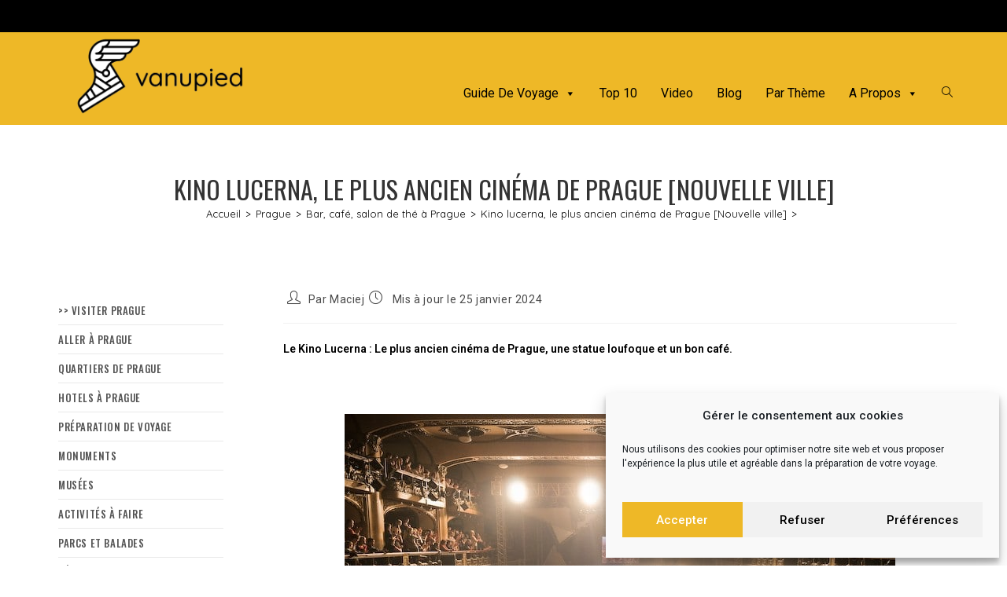

--- FILE ---
content_type: text/html; charset=UTF-8
request_url: https://www.vanupied.com/prague/bar-cafe-salon-the-prague/kino-lucerna-le-plus-ancien-cinema-de-prague.html
body_size: 28936
content:

<!DOCTYPE html>
<html class="html" lang="fr-FR"itemscope="itemscope" itemtype="https://schema.org/Article">
<head>

<!-- Google Tag Manager -->
<script>(function(w,d,s,l,i){w[l]=w[l]||[];w[l].push({'gtm.start':
new Date().getTime(),event:'gtm.js'});var f=d.getElementsByTagName(s)[0],
j=d.createElement(s),dl=l!='dataLayer'?'&l='+l:'';j.async=true;j.src=
'https://www.googletagmanager.com/gtm.js?id='+i+dl;f.parentNode.insertBefore(j,f);
})(window,document,'script','dataLayer','GTM-5M8HGN');</script>
<!-- End Google Tag Manager -->
<meta name="google-site-verification" content="DIyKBHetS8Z1-ZTCz-rPlJmuB8K1wzQWKrI8RpyqIQ0" />
	<meta charset="UTF-8">
	<link rel="profile" href="http://gmpg.org/xfn/11">
 <script src="https://kit.fontawesome.com/0bff183b44.js" crossorigin="anonymous"></script>
	<meta name='robots' content='index, follow, max-image-preview:large, max-snippet:-1, max-video-preview:-1' />
<meta name="viewport" content="width=device-width, initial-scale=1">
	<!-- This site is optimized with the Yoast SEO plugin v26.6 - https://yoast.com/wordpress/plugins/seo/ -->
	<title>Kino lucerna, le plus ancien cinéma de Prague [Nouvelle ville]</title>
	<link rel="canonical" href="https://www.vanupied.com/prague/sortir-prague/kino-lucerna-le-plus-ancien-cinema-de-prague.html" />
	<meta property="og:locale" content="fr_FR" />
	<meta property="og:type" content="article" />
	<meta property="og:title" content="Kino lucerna, le plus ancien cinéma de Prague [Nouvelle ville]" />
	<meta property="og:description" content="Le Kino Lucerna : Le plus ancien cinéma de Prague, une statue loufoque et un bon café. Le cinéma Kino Lucerna se trouve dans un passage accessible depuis la place Venceslas dans la Nouvelle Ville de Prague (Nové Mesto). Vous passerez une coupole en verre et une statue de l&rsquo;artiste David Cerny représentant le roi [&hellip;]" />
	<meta property="og:url" content="https://www.vanupied.com/prague/sortir-prague/kino-lucerna-le-plus-ancien-cinema-de-prague.html" />
	<meta property="og:site_name" content="Vanupied" />
	<meta property="article:publisher" content="https://www.facebook.com/guide.voyage.vanupied" />
	<meta property="article:published_time" content="2011-07-02T19:23:39+00:00" />
	<meta property="article:modified_time" content="2024-01-25T20:51:06+00:00" />
	<meta property="og:image" content="https://www.vanupied.com/wp-content/uploads/prague-nouvelle-ville-cinema-kino-Lucerna-matros.jpeg" />
	<meta property="og:image:width" content="1024" />
	<meta property="og:image:height" content="768" />
	<meta property="og:image:type" content="image/jpeg" />
	<meta name="author" content="Maciej" />
	<meta name="twitter:card" content="summary_large_image" />
	<meta name="twitter:creator" content="@GuideVanupied" />
	<meta name="twitter:site" content="@GuideVanupied" />
	<meta name="twitter:label1" content="Écrit par" />
	<meta name="twitter:data1" content="Maciej" />
	<meta name="twitter:label2" content="Durée de lecture estimée" />
	<meta name="twitter:data2" content="4 minutes" />
	<script type="application/ld+json" class="yoast-schema-graph">{"@context":"https://schema.org","@graph":[{"@type":"Article","@id":"https://www.vanupied.com/prague/sortir-prague/kino-lucerna-le-plus-ancien-cinema-de-prague.html#article","isPartOf":{"@id":"https://www.vanupied.com/prague/sortir-prague/kino-lucerna-le-plus-ancien-cinema-de-prague.html"},"author":{"name":"Maciej","@id":"https://www.vanupied.com/#/schema/person/e2b9e5e95a82992ab4bc18f35d8f1170"},"headline":"Kino lucerna, le plus ancien cinéma de Prague [Nouvelle ville]","datePublished":"2011-07-02T19:23:39+00:00","dateModified":"2024-01-25T20:51:06+00:00","mainEntityOfPage":{"@id":"https://www.vanupied.com/prague/sortir-prague/kino-lucerna-le-plus-ancien-cinema-de-prague.html"},"wordCount":347,"publisher":{"@id":"https://www.vanupied.com/#organization"},"image":{"@id":"https://www.vanupied.com/prague/sortir-prague/kino-lucerna-le-plus-ancien-cinema-de-prague.html#primaryimage"},"thumbnailUrl":"https://www.vanupied.com/wp-content/uploads/prague-nouvelle-ville-cinema-kino-Lucerna-matros.jpeg","articleSection":["Bar, café, salon de thé à Prague","Où sortir à Prague"],"inLanguage":"fr-FR"},{"@type":"WebPage","@id":"https://www.vanupied.com/prague/sortir-prague/kino-lucerna-le-plus-ancien-cinema-de-prague.html","url":"https://www.vanupied.com/prague/sortir-prague/kino-lucerna-le-plus-ancien-cinema-de-prague.html","name":"Kino lucerna, le plus ancien cinéma de Prague [Nouvelle ville]","isPartOf":{"@id":"https://www.vanupied.com/#website"},"primaryImageOfPage":{"@id":"https://www.vanupied.com/prague/sortir-prague/kino-lucerna-le-plus-ancien-cinema-de-prague.html#primaryimage"},"image":{"@id":"https://www.vanupied.com/prague/sortir-prague/kino-lucerna-le-plus-ancien-cinema-de-prague.html#primaryimage"},"thumbnailUrl":"https://www.vanupied.com/wp-content/uploads/prague-nouvelle-ville-cinema-kino-Lucerna-matros.jpeg","datePublished":"2011-07-02T19:23:39+00:00","dateModified":"2024-01-25T20:51:06+00:00","breadcrumb":{"@id":"https://www.vanupied.com/prague/sortir-prague/kino-lucerna-le-plus-ancien-cinema-de-prague.html#breadcrumb"},"inLanguage":"fr-FR","potentialAction":[{"@type":"ReadAction","target":["https://www.vanupied.com/prague/sortir-prague/kino-lucerna-le-plus-ancien-cinema-de-prague.html"]}]},{"@type":"ImageObject","inLanguage":"fr-FR","@id":"https://www.vanupied.com/prague/sortir-prague/kino-lucerna-le-plus-ancien-cinema-de-prague.html#primaryimage","url":"https://www.vanupied.com/wp-content/uploads/prague-nouvelle-ville-cinema-kino-Lucerna-matros.jpeg","contentUrl":"https://www.vanupied.com/wp-content/uploads/prague-nouvelle-ville-cinema-kino-Lucerna-matros.jpeg","width":1024,"height":768,"caption":"Le Roi Venceslas par David Cerny devant le Kino Lucerna dans la Nouvelle Ville de Prague - Photo de Matros"},{"@type":"BreadcrumbList","@id":"https://www.vanupied.com/prague/sortir-prague/kino-lucerna-le-plus-ancien-cinema-de-prague.html#breadcrumb","itemListElement":[{"@type":"ListItem","position":1,"name":"Accueil","item":"https://www.vanupied.com/"},{"@type":"ListItem","position":2,"name":"Prague","item":"https://www.vanupied.com/prague/"},{"@type":"ListItem","position":3,"name":"Où sortir à Prague","item":"https://www.vanupied.com/prague/sortir-prague/"},{"@type":"ListItem","position":4,"name":"Kino lucerna, le plus ancien cinéma de Prague [Nouvelle ville]"}]},{"@type":"WebSite","@id":"https://www.vanupied.com/#website","url":"https://www.vanupied.com/","name":"Vanupied","description":"&lt;strong&gt;Vanupied, le guide de voyage culturel, responsable et illustré ! &lt;/strong&gt;","publisher":{"@id":"https://www.vanupied.com/#organization"},"potentialAction":[{"@type":"SearchAction","target":{"@type":"EntryPoint","urlTemplate":"https://www.vanupied.com/?s={search_term_string}"},"query-input":{"@type":"PropertyValueSpecification","valueRequired":true,"valueName":"search_term_string"}}],"inLanguage":"fr-FR"},{"@type":"Organization","@id":"https://www.vanupied.com/#organization","name":"VaNuPied","url":"https://www.vanupied.com/","logo":{"@type":"ImageObject","inLanguage":"fr-FR","@id":"https://www.vanupied.com/#/schema/logo/image/","url":"https://www.vanupied.com/wp-content/uploads/cropped-cropped-logotyp2_czarny-fond-blanc-e1634904136710.png","contentUrl":"https://www.vanupied.com/wp-content/uploads/cropped-cropped-logotyp2_czarny-fond-blanc-e1634904136710.png","width":600,"height":235,"caption":"VaNuPied"},"image":{"@id":"https://www.vanupied.com/#/schema/logo/image/"},"sameAs":["https://www.facebook.com/guide.voyage.vanupied","https://x.com/GuideVanupied","https://www.instagram.com/guide.vanupied/","https://www.pinterest.fr/vanupied/","https://www.youtube.com/user/vanupiedcom"]},{"@type":"Person","@id":"https://www.vanupied.com/#/schema/person/e2b9e5e95a82992ab4bc18f35d8f1170","name":"Maciej","image":{"@type":"ImageObject","inLanguage":"fr-FR","@id":"https://www.vanupied.com/#/schema/person/image/","url":"https://secure.gravatar.com/avatar/5d70ff253bea35f60274e18523cc100f0eefac9597eabce2b05d4b72da5ea2fb?s=96&r=g","contentUrl":"https://secure.gravatar.com/avatar/5d70ff253bea35f60274e18523cc100f0eefac9597eabce2b05d4b72da5ea2fb?s=96&r=g","caption":"Maciej"},"description":"J'aime me perdre à la recherche d'endroits surprenants.","url":"https://www.vanupied.com/voyageur/maciej/"}]}</script>
	<!-- / Yoast SEO plugin. -->


<link rel='dns-prefetch' href='//fonts.googleapis.com' />
<link href='https://fonts.gstatic.com' crossorigin rel='preconnect' />
<link rel="alternate" type="application/rss+xml" title="Vanupied &raquo; Flux" href="https://www.vanupied.com/feed/" />
<link rel="alternate" type="application/rss+xml" title="Vanupied &raquo; Flux des commentaires" href="https://www.vanupied.com/comments/feed/" />
<link rel="alternate" title="oEmbed (JSON)" type="application/json+oembed" href="https://www.vanupied.com/wp-json/oembed/1.0/embed?url=https%3A%2F%2Fwww.vanupied.com%2Fprague%2Fsortir-prague%2Fkino-lucerna-le-plus-ancien-cinema-de-prague.html" />
<link rel="alternate" title="oEmbed (XML)" type="text/xml+oembed" href="https://www.vanupied.com/wp-json/oembed/1.0/embed?url=https%3A%2F%2Fwww.vanupied.com%2Fprague%2Fsortir-prague%2Fkino-lucerna-le-plus-ancien-cinema-de-prague.html&#038;format=xml" />
<style id='wp-img-auto-sizes-contain-inline-css'>
img:is([sizes=auto i],[sizes^="auto," i]){contain-intrinsic-size:3000px 1500px}
/*# sourceURL=wp-img-auto-sizes-contain-inline-css */
</style>
<style id='wp-emoji-styles-inline-css'>

	img.wp-smiley, img.emoji {
		display: inline !important;
		border: none !important;
		box-shadow: none !important;
		height: 1em !important;
		width: 1em !important;
		margin: 0 0.07em !important;
		vertical-align: -0.1em !important;
		background: none !important;
		padding: 0 !important;
	}
/*# sourceURL=wp-emoji-styles-inline-css */
</style>
<style id='wp-block-library-inline-css'>
:root{--wp-block-synced-color:#7a00df;--wp-block-synced-color--rgb:122,0,223;--wp-bound-block-color:var(--wp-block-synced-color);--wp-editor-canvas-background:#ddd;--wp-admin-theme-color:#007cba;--wp-admin-theme-color--rgb:0,124,186;--wp-admin-theme-color-darker-10:#006ba1;--wp-admin-theme-color-darker-10--rgb:0,107,160.5;--wp-admin-theme-color-darker-20:#005a87;--wp-admin-theme-color-darker-20--rgb:0,90,135;--wp-admin-border-width-focus:2px}@media (min-resolution:192dpi){:root{--wp-admin-border-width-focus:1.5px}}.wp-element-button{cursor:pointer}:root .has-very-light-gray-background-color{background-color:#eee}:root .has-very-dark-gray-background-color{background-color:#313131}:root .has-very-light-gray-color{color:#eee}:root .has-very-dark-gray-color{color:#313131}:root .has-vivid-green-cyan-to-vivid-cyan-blue-gradient-background{background:linear-gradient(135deg,#00d084,#0693e3)}:root .has-purple-crush-gradient-background{background:linear-gradient(135deg,#34e2e4,#4721fb 50%,#ab1dfe)}:root .has-hazy-dawn-gradient-background{background:linear-gradient(135deg,#faaca8,#dad0ec)}:root .has-subdued-olive-gradient-background{background:linear-gradient(135deg,#fafae1,#67a671)}:root .has-atomic-cream-gradient-background{background:linear-gradient(135deg,#fdd79a,#004a59)}:root .has-nightshade-gradient-background{background:linear-gradient(135deg,#330968,#31cdcf)}:root .has-midnight-gradient-background{background:linear-gradient(135deg,#020381,#2874fc)}:root{--wp--preset--font-size--normal:16px;--wp--preset--font-size--huge:42px}.has-regular-font-size{font-size:1em}.has-larger-font-size{font-size:2.625em}.has-normal-font-size{font-size:var(--wp--preset--font-size--normal)}.has-huge-font-size{font-size:var(--wp--preset--font-size--huge)}.has-text-align-center{text-align:center}.has-text-align-left{text-align:left}.has-text-align-right{text-align:right}.has-fit-text{white-space:nowrap!important}#end-resizable-editor-section{display:none}.aligncenter{clear:both}.items-justified-left{justify-content:flex-start}.items-justified-center{justify-content:center}.items-justified-right{justify-content:flex-end}.items-justified-space-between{justify-content:space-between}.screen-reader-text{border:0;clip-path:inset(50%);height:1px;margin:-1px;overflow:hidden;padding:0;position:absolute;width:1px;word-wrap:normal!important}.screen-reader-text:focus{background-color:#ddd;clip-path:none;color:#444;display:block;font-size:1em;height:auto;left:5px;line-height:normal;padding:15px 23px 14px;text-decoration:none;top:5px;width:auto;z-index:100000}html :where(.has-border-color){border-style:solid}html :where([style*=border-top-color]){border-top-style:solid}html :where([style*=border-right-color]){border-right-style:solid}html :where([style*=border-bottom-color]){border-bottom-style:solid}html :where([style*=border-left-color]){border-left-style:solid}html :where([style*=border-width]){border-style:solid}html :where([style*=border-top-width]){border-top-style:solid}html :where([style*=border-right-width]){border-right-style:solid}html :where([style*=border-bottom-width]){border-bottom-style:solid}html :where([style*=border-left-width]){border-left-style:solid}html :where(img[class*=wp-image-]){height:auto;max-width:100%}:where(figure){margin:0 0 1em}html :where(.is-position-sticky){--wp-admin--admin-bar--position-offset:var(--wp-admin--admin-bar--height,0px)}@media screen and (max-width:600px){html :where(.is-position-sticky){--wp-admin--admin-bar--position-offset:0px}}

/*# sourceURL=wp-block-library-inline-css */
</style><style id='wp-block-button-inline-css'>
.wp-block-button__link{align-content:center;box-sizing:border-box;cursor:pointer;display:inline-block;height:100%;text-align:center;word-break:break-word}.wp-block-button__link.aligncenter{text-align:center}.wp-block-button__link.alignright{text-align:right}:where(.wp-block-button__link){border-radius:9999px;box-shadow:none;padding:calc(.667em + 2px) calc(1.333em + 2px);text-decoration:none}.wp-block-button[style*=text-decoration] .wp-block-button__link{text-decoration:inherit}.wp-block-buttons>.wp-block-button.has-custom-width{max-width:none}.wp-block-buttons>.wp-block-button.has-custom-width .wp-block-button__link{width:100%}.wp-block-buttons>.wp-block-button.has-custom-font-size .wp-block-button__link{font-size:inherit}.wp-block-buttons>.wp-block-button.wp-block-button__width-25{width:calc(25% - var(--wp--style--block-gap, .5em)*.75)}.wp-block-buttons>.wp-block-button.wp-block-button__width-50{width:calc(50% - var(--wp--style--block-gap, .5em)*.5)}.wp-block-buttons>.wp-block-button.wp-block-button__width-75{width:calc(75% - var(--wp--style--block-gap, .5em)*.25)}.wp-block-buttons>.wp-block-button.wp-block-button__width-100{flex-basis:100%;width:100%}.wp-block-buttons.is-vertical>.wp-block-button.wp-block-button__width-25{width:25%}.wp-block-buttons.is-vertical>.wp-block-button.wp-block-button__width-50{width:50%}.wp-block-buttons.is-vertical>.wp-block-button.wp-block-button__width-75{width:75%}.wp-block-button.is-style-squared,.wp-block-button__link.wp-block-button.is-style-squared{border-radius:0}.wp-block-button.no-border-radius,.wp-block-button__link.no-border-radius{border-radius:0!important}:root :where(.wp-block-button .wp-block-button__link.is-style-outline),:root :where(.wp-block-button.is-style-outline>.wp-block-button__link){border:2px solid;padding:.667em 1.333em}:root :where(.wp-block-button .wp-block-button__link.is-style-outline:not(.has-text-color)),:root :where(.wp-block-button.is-style-outline>.wp-block-button__link:not(.has-text-color)){color:currentColor}:root :where(.wp-block-button .wp-block-button__link.is-style-outline:not(.has-background)),:root :where(.wp-block-button.is-style-outline>.wp-block-button__link:not(.has-background)){background-color:initial;background-image:none}
/*# sourceURL=https://www.vanupied.com/wp-includes/blocks/button/style.min.css */
</style>
<style id='wp-block-image-inline-css'>
.wp-block-image>a,.wp-block-image>figure>a{display:inline-block}.wp-block-image img{box-sizing:border-box;height:auto;max-width:100%;vertical-align:bottom}@media not (prefers-reduced-motion){.wp-block-image img.hide{visibility:hidden}.wp-block-image img.show{animation:show-content-image .4s}}.wp-block-image[style*=border-radius] img,.wp-block-image[style*=border-radius]>a{border-radius:inherit}.wp-block-image.has-custom-border img{box-sizing:border-box}.wp-block-image.aligncenter{text-align:center}.wp-block-image.alignfull>a,.wp-block-image.alignwide>a{width:100%}.wp-block-image.alignfull img,.wp-block-image.alignwide img{height:auto;width:100%}.wp-block-image .aligncenter,.wp-block-image .alignleft,.wp-block-image .alignright,.wp-block-image.aligncenter,.wp-block-image.alignleft,.wp-block-image.alignright{display:table}.wp-block-image .aligncenter>figcaption,.wp-block-image .alignleft>figcaption,.wp-block-image .alignright>figcaption,.wp-block-image.aligncenter>figcaption,.wp-block-image.alignleft>figcaption,.wp-block-image.alignright>figcaption{caption-side:bottom;display:table-caption}.wp-block-image .alignleft{float:left;margin:.5em 1em .5em 0}.wp-block-image .alignright{float:right;margin:.5em 0 .5em 1em}.wp-block-image .aligncenter{margin-left:auto;margin-right:auto}.wp-block-image :where(figcaption){margin-bottom:1em;margin-top:.5em}.wp-block-image.is-style-circle-mask img{border-radius:9999px}@supports ((-webkit-mask-image:none) or (mask-image:none)) or (-webkit-mask-image:none){.wp-block-image.is-style-circle-mask img{border-radius:0;-webkit-mask-image:url('data:image/svg+xml;utf8,<svg viewBox="0 0 100 100" xmlns="http://www.w3.org/2000/svg"><circle cx="50" cy="50" r="50"/></svg>');mask-image:url('data:image/svg+xml;utf8,<svg viewBox="0 0 100 100" xmlns="http://www.w3.org/2000/svg"><circle cx="50" cy="50" r="50"/></svg>');mask-mode:alpha;-webkit-mask-position:center;mask-position:center;-webkit-mask-repeat:no-repeat;mask-repeat:no-repeat;-webkit-mask-size:contain;mask-size:contain}}:root :where(.wp-block-image.is-style-rounded img,.wp-block-image .is-style-rounded img){border-radius:9999px}.wp-block-image figure{margin:0}.wp-lightbox-container{display:flex;flex-direction:column;position:relative}.wp-lightbox-container img{cursor:zoom-in}.wp-lightbox-container img:hover+button{opacity:1}.wp-lightbox-container button{align-items:center;backdrop-filter:blur(16px) saturate(180%);background-color:#5a5a5a40;border:none;border-radius:4px;cursor:zoom-in;display:flex;height:20px;justify-content:center;opacity:0;padding:0;position:absolute;right:16px;text-align:center;top:16px;width:20px;z-index:100}@media not (prefers-reduced-motion){.wp-lightbox-container button{transition:opacity .2s ease}}.wp-lightbox-container button:focus-visible{outline:3px auto #5a5a5a40;outline:3px auto -webkit-focus-ring-color;outline-offset:3px}.wp-lightbox-container button:hover{cursor:pointer;opacity:1}.wp-lightbox-container button:focus{opacity:1}.wp-lightbox-container button:focus,.wp-lightbox-container button:hover,.wp-lightbox-container button:not(:hover):not(:active):not(.has-background){background-color:#5a5a5a40;border:none}.wp-lightbox-overlay{box-sizing:border-box;cursor:zoom-out;height:100vh;left:0;overflow:hidden;position:fixed;top:0;visibility:hidden;width:100%;z-index:100000}.wp-lightbox-overlay .close-button{align-items:center;cursor:pointer;display:flex;justify-content:center;min-height:40px;min-width:40px;padding:0;position:absolute;right:calc(env(safe-area-inset-right) + 16px);top:calc(env(safe-area-inset-top) + 16px);z-index:5000000}.wp-lightbox-overlay .close-button:focus,.wp-lightbox-overlay .close-button:hover,.wp-lightbox-overlay .close-button:not(:hover):not(:active):not(.has-background){background:none;border:none}.wp-lightbox-overlay .lightbox-image-container{height:var(--wp--lightbox-container-height);left:50%;overflow:hidden;position:absolute;top:50%;transform:translate(-50%,-50%);transform-origin:top left;width:var(--wp--lightbox-container-width);z-index:9999999999}.wp-lightbox-overlay .wp-block-image{align-items:center;box-sizing:border-box;display:flex;height:100%;justify-content:center;margin:0;position:relative;transform-origin:0 0;width:100%;z-index:3000000}.wp-lightbox-overlay .wp-block-image img{height:var(--wp--lightbox-image-height);min-height:var(--wp--lightbox-image-height);min-width:var(--wp--lightbox-image-width);width:var(--wp--lightbox-image-width)}.wp-lightbox-overlay .wp-block-image figcaption{display:none}.wp-lightbox-overlay button{background:none;border:none}.wp-lightbox-overlay .scrim{background-color:#fff;height:100%;opacity:.9;position:absolute;width:100%;z-index:2000000}.wp-lightbox-overlay.active{visibility:visible}@media not (prefers-reduced-motion){.wp-lightbox-overlay.active{animation:turn-on-visibility .25s both}.wp-lightbox-overlay.active img{animation:turn-on-visibility .35s both}.wp-lightbox-overlay.show-closing-animation:not(.active){animation:turn-off-visibility .35s both}.wp-lightbox-overlay.show-closing-animation:not(.active) img{animation:turn-off-visibility .25s both}.wp-lightbox-overlay.zoom.active{animation:none;opacity:1;visibility:visible}.wp-lightbox-overlay.zoom.active .lightbox-image-container{animation:lightbox-zoom-in .4s}.wp-lightbox-overlay.zoom.active .lightbox-image-container img{animation:none}.wp-lightbox-overlay.zoom.active .scrim{animation:turn-on-visibility .4s forwards}.wp-lightbox-overlay.zoom.show-closing-animation:not(.active){animation:none}.wp-lightbox-overlay.zoom.show-closing-animation:not(.active) .lightbox-image-container{animation:lightbox-zoom-out .4s}.wp-lightbox-overlay.zoom.show-closing-animation:not(.active) .lightbox-image-container img{animation:none}.wp-lightbox-overlay.zoom.show-closing-animation:not(.active) .scrim{animation:turn-off-visibility .4s forwards}}@keyframes show-content-image{0%{visibility:hidden}99%{visibility:hidden}to{visibility:visible}}@keyframes turn-on-visibility{0%{opacity:0}to{opacity:1}}@keyframes turn-off-visibility{0%{opacity:1;visibility:visible}99%{opacity:0;visibility:visible}to{opacity:0;visibility:hidden}}@keyframes lightbox-zoom-in{0%{transform:translate(calc((-100vw + var(--wp--lightbox-scrollbar-width))/2 + var(--wp--lightbox-initial-left-position)),calc(-50vh + var(--wp--lightbox-initial-top-position))) scale(var(--wp--lightbox-scale))}to{transform:translate(-50%,-50%) scale(1)}}@keyframes lightbox-zoom-out{0%{transform:translate(-50%,-50%) scale(1);visibility:visible}99%{visibility:visible}to{transform:translate(calc((-100vw + var(--wp--lightbox-scrollbar-width))/2 + var(--wp--lightbox-initial-left-position)),calc(-50vh + var(--wp--lightbox-initial-top-position))) scale(var(--wp--lightbox-scale));visibility:hidden}}
/*# sourceURL=https://www.vanupied.com/wp-includes/blocks/image/style.min.css */
</style>
<style id='wp-block-image-theme-inline-css'>
:root :where(.wp-block-image figcaption){color:#555;font-size:13px;text-align:center}.is-dark-theme :root :where(.wp-block-image figcaption){color:#ffffffa6}.wp-block-image{margin:0 0 1em}
/*# sourceURL=https://www.vanupied.com/wp-includes/blocks/image/theme.min.css */
</style>
<style id='wp-block-buttons-inline-css'>
.wp-block-buttons{box-sizing:border-box}.wp-block-buttons.is-vertical{flex-direction:column}.wp-block-buttons.is-vertical>.wp-block-button:last-child{margin-bottom:0}.wp-block-buttons>.wp-block-button{display:inline-block;margin:0}.wp-block-buttons.is-content-justification-left{justify-content:flex-start}.wp-block-buttons.is-content-justification-left.is-vertical{align-items:flex-start}.wp-block-buttons.is-content-justification-center{justify-content:center}.wp-block-buttons.is-content-justification-center.is-vertical{align-items:center}.wp-block-buttons.is-content-justification-right{justify-content:flex-end}.wp-block-buttons.is-content-justification-right.is-vertical{align-items:flex-end}.wp-block-buttons.is-content-justification-space-between{justify-content:space-between}.wp-block-buttons.aligncenter{text-align:center}.wp-block-buttons:not(.is-content-justification-space-between,.is-content-justification-right,.is-content-justification-left,.is-content-justification-center) .wp-block-button.aligncenter{margin-left:auto;margin-right:auto;width:100%}.wp-block-buttons[style*=text-decoration] .wp-block-button,.wp-block-buttons[style*=text-decoration] .wp-block-button__link{text-decoration:inherit}.wp-block-buttons.has-custom-font-size .wp-block-button__link{font-size:inherit}.wp-block-buttons .wp-block-button__link{width:100%}.wp-block-button.aligncenter{text-align:center}
/*# sourceURL=https://www.vanupied.com/wp-includes/blocks/buttons/style.min.css */
</style>
<style id='wp-block-spacer-inline-css'>
.wp-block-spacer{clear:both}
/*# sourceURL=https://www.vanupied.com/wp-includes/blocks/spacer/style.min.css */
</style>
<style id='wp-block-table-inline-css'>
.wp-block-table{overflow-x:auto}.wp-block-table table{border-collapse:collapse;width:100%}.wp-block-table thead{border-bottom:3px solid}.wp-block-table tfoot{border-top:3px solid}.wp-block-table td,.wp-block-table th{border:1px solid;padding:.5em}.wp-block-table .has-fixed-layout{table-layout:fixed;width:100%}.wp-block-table .has-fixed-layout td,.wp-block-table .has-fixed-layout th{word-break:break-word}.wp-block-table.aligncenter,.wp-block-table.alignleft,.wp-block-table.alignright{display:table;width:auto}.wp-block-table.aligncenter td,.wp-block-table.aligncenter th,.wp-block-table.alignleft td,.wp-block-table.alignleft th,.wp-block-table.alignright td,.wp-block-table.alignright th{word-break:break-word}.wp-block-table .has-subtle-light-gray-background-color{background-color:#f3f4f5}.wp-block-table .has-subtle-pale-green-background-color{background-color:#e9fbe5}.wp-block-table .has-subtle-pale-blue-background-color{background-color:#e7f5fe}.wp-block-table .has-subtle-pale-pink-background-color{background-color:#fcf0ef}.wp-block-table.is-style-stripes{background-color:initial;border-collapse:inherit;border-spacing:0}.wp-block-table.is-style-stripes tbody tr:nth-child(odd){background-color:#f0f0f0}.wp-block-table.is-style-stripes.has-subtle-light-gray-background-color tbody tr:nth-child(odd){background-color:#f3f4f5}.wp-block-table.is-style-stripes.has-subtle-pale-green-background-color tbody tr:nth-child(odd){background-color:#e9fbe5}.wp-block-table.is-style-stripes.has-subtle-pale-blue-background-color tbody tr:nth-child(odd){background-color:#e7f5fe}.wp-block-table.is-style-stripes.has-subtle-pale-pink-background-color tbody tr:nth-child(odd){background-color:#fcf0ef}.wp-block-table.is-style-stripes td,.wp-block-table.is-style-stripes th{border-color:#0000}.wp-block-table.is-style-stripes{border-bottom:1px solid #f0f0f0}.wp-block-table .has-border-color td,.wp-block-table .has-border-color th,.wp-block-table .has-border-color tr,.wp-block-table .has-border-color>*{border-color:inherit}.wp-block-table table[style*=border-top-color] tr:first-child,.wp-block-table table[style*=border-top-color] tr:first-child td,.wp-block-table table[style*=border-top-color] tr:first-child th,.wp-block-table table[style*=border-top-color]>*,.wp-block-table table[style*=border-top-color]>* td,.wp-block-table table[style*=border-top-color]>* th{border-top-color:inherit}.wp-block-table table[style*=border-top-color] tr:not(:first-child){border-top-color:initial}.wp-block-table table[style*=border-right-color] td:last-child,.wp-block-table table[style*=border-right-color] th,.wp-block-table table[style*=border-right-color] tr,.wp-block-table table[style*=border-right-color]>*{border-right-color:inherit}.wp-block-table table[style*=border-bottom-color] tr:last-child,.wp-block-table table[style*=border-bottom-color] tr:last-child td,.wp-block-table table[style*=border-bottom-color] tr:last-child th,.wp-block-table table[style*=border-bottom-color]>*,.wp-block-table table[style*=border-bottom-color]>* td,.wp-block-table table[style*=border-bottom-color]>* th{border-bottom-color:inherit}.wp-block-table table[style*=border-bottom-color] tr:not(:last-child){border-bottom-color:initial}.wp-block-table table[style*=border-left-color] td:first-child,.wp-block-table table[style*=border-left-color] th,.wp-block-table table[style*=border-left-color] tr,.wp-block-table table[style*=border-left-color]>*{border-left-color:inherit}.wp-block-table table[style*=border-style] td,.wp-block-table table[style*=border-style] th,.wp-block-table table[style*=border-style] tr,.wp-block-table table[style*=border-style]>*{border-style:inherit}.wp-block-table table[style*=border-width] td,.wp-block-table table[style*=border-width] th,.wp-block-table table[style*=border-width] tr,.wp-block-table table[style*=border-width]>*{border-style:inherit;border-width:inherit}
/*# sourceURL=https://www.vanupied.com/wp-includes/blocks/table/style.min.css */
</style>
<style id='wp-block-table-theme-inline-css'>
.wp-block-table{margin:0 0 1em}.wp-block-table td,.wp-block-table th{word-break:normal}.wp-block-table :where(figcaption){color:#555;font-size:13px;text-align:center}.is-dark-theme .wp-block-table :where(figcaption){color:#ffffffa6}
/*# sourceURL=https://www.vanupied.com/wp-includes/blocks/table/theme.min.css */
</style>
<style id='global-styles-inline-css'>
:root{--wp--preset--aspect-ratio--square: 1;--wp--preset--aspect-ratio--4-3: 4/3;--wp--preset--aspect-ratio--3-4: 3/4;--wp--preset--aspect-ratio--3-2: 3/2;--wp--preset--aspect-ratio--2-3: 2/3;--wp--preset--aspect-ratio--16-9: 16/9;--wp--preset--aspect-ratio--9-16: 9/16;--wp--preset--color--black: #000000;--wp--preset--color--cyan-bluish-gray: #abb8c3;--wp--preset--color--white: #ffffff;--wp--preset--color--pale-pink: #f78da7;--wp--preset--color--vivid-red: #cf2e2e;--wp--preset--color--luminous-vivid-orange: #ff6900;--wp--preset--color--luminous-vivid-amber: #fcb900;--wp--preset--color--light-green-cyan: #7bdcb5;--wp--preset--color--vivid-green-cyan: #00d084;--wp--preset--color--pale-cyan-blue: #8ed1fc;--wp--preset--color--vivid-cyan-blue: #0693e3;--wp--preset--color--vivid-purple: #9b51e0;--wp--preset--gradient--vivid-cyan-blue-to-vivid-purple: linear-gradient(135deg,rgb(6,147,227) 0%,rgb(155,81,224) 100%);--wp--preset--gradient--light-green-cyan-to-vivid-green-cyan: linear-gradient(135deg,rgb(122,220,180) 0%,rgb(0,208,130) 100%);--wp--preset--gradient--luminous-vivid-amber-to-luminous-vivid-orange: linear-gradient(135deg,rgb(252,185,0) 0%,rgb(255,105,0) 100%);--wp--preset--gradient--luminous-vivid-orange-to-vivid-red: linear-gradient(135deg,rgb(255,105,0) 0%,rgb(207,46,46) 100%);--wp--preset--gradient--very-light-gray-to-cyan-bluish-gray: linear-gradient(135deg,rgb(238,238,238) 0%,rgb(169,184,195) 100%);--wp--preset--gradient--cool-to-warm-spectrum: linear-gradient(135deg,rgb(74,234,220) 0%,rgb(151,120,209) 20%,rgb(207,42,186) 40%,rgb(238,44,130) 60%,rgb(251,105,98) 80%,rgb(254,248,76) 100%);--wp--preset--gradient--blush-light-purple: linear-gradient(135deg,rgb(255,206,236) 0%,rgb(152,150,240) 100%);--wp--preset--gradient--blush-bordeaux: linear-gradient(135deg,rgb(254,205,165) 0%,rgb(254,45,45) 50%,rgb(107,0,62) 100%);--wp--preset--gradient--luminous-dusk: linear-gradient(135deg,rgb(255,203,112) 0%,rgb(199,81,192) 50%,rgb(65,88,208) 100%);--wp--preset--gradient--pale-ocean: linear-gradient(135deg,rgb(255,245,203) 0%,rgb(182,227,212) 50%,rgb(51,167,181) 100%);--wp--preset--gradient--electric-grass: linear-gradient(135deg,rgb(202,248,128) 0%,rgb(113,206,126) 100%);--wp--preset--gradient--midnight: linear-gradient(135deg,rgb(2,3,129) 0%,rgb(40,116,252) 100%);--wp--preset--font-size--small: 13px;--wp--preset--font-size--medium: 20px;--wp--preset--font-size--large: 36px;--wp--preset--font-size--x-large: 42px;--wp--preset--spacing--20: 0.44rem;--wp--preset--spacing--30: 0.67rem;--wp--preset--spacing--40: 1rem;--wp--preset--spacing--50: 1.5rem;--wp--preset--spacing--60: 2.25rem;--wp--preset--spacing--70: 3.38rem;--wp--preset--spacing--80: 5.06rem;--wp--preset--shadow--natural: 6px 6px 9px rgba(0, 0, 0, 0.2);--wp--preset--shadow--deep: 12px 12px 50px rgba(0, 0, 0, 0.4);--wp--preset--shadow--sharp: 6px 6px 0px rgba(0, 0, 0, 0.2);--wp--preset--shadow--outlined: 6px 6px 0px -3px rgb(255, 255, 255), 6px 6px rgb(0, 0, 0);--wp--preset--shadow--crisp: 6px 6px 0px rgb(0, 0, 0);}:where(.is-layout-flex){gap: 0.5em;}:where(.is-layout-grid){gap: 0.5em;}body .is-layout-flex{display: flex;}.is-layout-flex{flex-wrap: wrap;align-items: center;}.is-layout-flex > :is(*, div){margin: 0;}body .is-layout-grid{display: grid;}.is-layout-grid > :is(*, div){margin: 0;}:where(.wp-block-columns.is-layout-flex){gap: 2em;}:where(.wp-block-columns.is-layout-grid){gap: 2em;}:where(.wp-block-post-template.is-layout-flex){gap: 1.25em;}:where(.wp-block-post-template.is-layout-grid){gap: 1.25em;}.has-black-color{color: var(--wp--preset--color--black) !important;}.has-cyan-bluish-gray-color{color: var(--wp--preset--color--cyan-bluish-gray) !important;}.has-white-color{color: var(--wp--preset--color--white) !important;}.has-pale-pink-color{color: var(--wp--preset--color--pale-pink) !important;}.has-vivid-red-color{color: var(--wp--preset--color--vivid-red) !important;}.has-luminous-vivid-orange-color{color: var(--wp--preset--color--luminous-vivid-orange) !important;}.has-luminous-vivid-amber-color{color: var(--wp--preset--color--luminous-vivid-amber) !important;}.has-light-green-cyan-color{color: var(--wp--preset--color--light-green-cyan) !important;}.has-vivid-green-cyan-color{color: var(--wp--preset--color--vivid-green-cyan) !important;}.has-pale-cyan-blue-color{color: var(--wp--preset--color--pale-cyan-blue) !important;}.has-vivid-cyan-blue-color{color: var(--wp--preset--color--vivid-cyan-blue) !important;}.has-vivid-purple-color{color: var(--wp--preset--color--vivid-purple) !important;}.has-black-background-color{background-color: var(--wp--preset--color--black) !important;}.has-cyan-bluish-gray-background-color{background-color: var(--wp--preset--color--cyan-bluish-gray) !important;}.has-white-background-color{background-color: var(--wp--preset--color--white) !important;}.has-pale-pink-background-color{background-color: var(--wp--preset--color--pale-pink) !important;}.has-vivid-red-background-color{background-color: var(--wp--preset--color--vivid-red) !important;}.has-luminous-vivid-orange-background-color{background-color: var(--wp--preset--color--luminous-vivid-orange) !important;}.has-luminous-vivid-amber-background-color{background-color: var(--wp--preset--color--luminous-vivid-amber) !important;}.has-light-green-cyan-background-color{background-color: var(--wp--preset--color--light-green-cyan) !important;}.has-vivid-green-cyan-background-color{background-color: var(--wp--preset--color--vivid-green-cyan) !important;}.has-pale-cyan-blue-background-color{background-color: var(--wp--preset--color--pale-cyan-blue) !important;}.has-vivid-cyan-blue-background-color{background-color: var(--wp--preset--color--vivid-cyan-blue) !important;}.has-vivid-purple-background-color{background-color: var(--wp--preset--color--vivid-purple) !important;}.has-black-border-color{border-color: var(--wp--preset--color--black) !important;}.has-cyan-bluish-gray-border-color{border-color: var(--wp--preset--color--cyan-bluish-gray) !important;}.has-white-border-color{border-color: var(--wp--preset--color--white) !important;}.has-pale-pink-border-color{border-color: var(--wp--preset--color--pale-pink) !important;}.has-vivid-red-border-color{border-color: var(--wp--preset--color--vivid-red) !important;}.has-luminous-vivid-orange-border-color{border-color: var(--wp--preset--color--luminous-vivid-orange) !important;}.has-luminous-vivid-amber-border-color{border-color: var(--wp--preset--color--luminous-vivid-amber) !important;}.has-light-green-cyan-border-color{border-color: var(--wp--preset--color--light-green-cyan) !important;}.has-vivid-green-cyan-border-color{border-color: var(--wp--preset--color--vivid-green-cyan) !important;}.has-pale-cyan-blue-border-color{border-color: var(--wp--preset--color--pale-cyan-blue) !important;}.has-vivid-cyan-blue-border-color{border-color: var(--wp--preset--color--vivid-cyan-blue) !important;}.has-vivid-purple-border-color{border-color: var(--wp--preset--color--vivid-purple) !important;}.has-vivid-cyan-blue-to-vivid-purple-gradient-background{background: var(--wp--preset--gradient--vivid-cyan-blue-to-vivid-purple) !important;}.has-light-green-cyan-to-vivid-green-cyan-gradient-background{background: var(--wp--preset--gradient--light-green-cyan-to-vivid-green-cyan) !important;}.has-luminous-vivid-amber-to-luminous-vivid-orange-gradient-background{background: var(--wp--preset--gradient--luminous-vivid-amber-to-luminous-vivid-orange) !important;}.has-luminous-vivid-orange-to-vivid-red-gradient-background{background: var(--wp--preset--gradient--luminous-vivid-orange-to-vivid-red) !important;}.has-very-light-gray-to-cyan-bluish-gray-gradient-background{background: var(--wp--preset--gradient--very-light-gray-to-cyan-bluish-gray) !important;}.has-cool-to-warm-spectrum-gradient-background{background: var(--wp--preset--gradient--cool-to-warm-spectrum) !important;}.has-blush-light-purple-gradient-background{background: var(--wp--preset--gradient--blush-light-purple) !important;}.has-blush-bordeaux-gradient-background{background: var(--wp--preset--gradient--blush-bordeaux) !important;}.has-luminous-dusk-gradient-background{background: var(--wp--preset--gradient--luminous-dusk) !important;}.has-pale-ocean-gradient-background{background: var(--wp--preset--gradient--pale-ocean) !important;}.has-electric-grass-gradient-background{background: var(--wp--preset--gradient--electric-grass) !important;}.has-midnight-gradient-background{background: var(--wp--preset--gradient--midnight) !important;}.has-small-font-size{font-size: var(--wp--preset--font-size--small) !important;}.has-medium-font-size{font-size: var(--wp--preset--font-size--medium) !important;}.has-large-font-size{font-size: var(--wp--preset--font-size--large) !important;}.has-x-large-font-size{font-size: var(--wp--preset--font-size--x-large) !important;}
/*# sourceURL=global-styles-inline-css */
</style>

<style id='classic-theme-styles-inline-css'>
/*! This file is auto-generated */
.wp-block-button__link{color:#fff;background-color:#32373c;border-radius:9999px;box-shadow:none;text-decoration:none;padding:calc(.667em + 2px) calc(1.333em + 2px);font-size:1.125em}.wp-block-file__button{background:#32373c;color:#fff;text-decoration:none}
/*# sourceURL=/wp-includes/css/classic-themes.min.css */
</style>
<link rel='stylesheet' id='responsive-lightbox-swipebox-css' href='https://www.vanupied.com/wp-content/plugins/responsive-lightbox/assets/swipebox/swipebox.min.css?ver=1.5.2' media='all' />
<link rel='stylesheet' id='cmplz-general-css' href='https://www.vanupied.com/wp-content/plugins/complianz-gdpr/assets/css/cookieblocker.min.css?ver=1766155715' media='all' />
<link rel='stylesheet' id='wp-mcm-styles-css' href='https://www.vanupied.com/wp-content/plugins/wp-media-category-management/css/wp-mcm-styles.css?ver=2.5.0.1' media='all' />
<link rel='stylesheet' id='ez-toc-css' href='https://www.vanupied.com/wp-content/plugins/easy-table-of-contents/assets/css/screen.min.css?ver=2.0.79.2' media='all' />
<style id='ez-toc-inline-css'>
div#ez-toc-container .ez-toc-title {font-size: 120%;}div#ez-toc-container .ez-toc-title {font-weight: 500;}div#ez-toc-container ul li , div#ez-toc-container ul li a {font-size: 100%;}div#ez-toc-container ul li , div#ez-toc-container ul li a {font-weight: 500;}div#ez-toc-container nav ul ul li {font-size: 100%;}.ez-toc-box-title {font-weight: bold; margin-bottom: 10px; text-align: center; text-transform: uppercase; letter-spacing: 1px; color: #666; padding-bottom: 5px;position:absolute;top:-4%;left:5%;background-color: inherit;transition: top 0.3s ease;}.ez-toc-box-title.toc-closed {top:-25%;}
.ez-toc-container-direction {direction: ltr;}.ez-toc-counter ul{counter-reset: item ;}.ez-toc-counter nav ul li a::before {content: counters(item, '.', decimal) '. ';display: inline-block;counter-increment: item;flex-grow: 0;flex-shrink: 0;margin-right: .2em; float: left; }.ez-toc-widget-direction {direction: ltr;}.ez-toc-widget-container ul{counter-reset: item ;}.ez-toc-widget-container nav ul li a::before {content: counters(item, '.', decimal) '. ';display: inline-block;counter-increment: item;flex-grow: 0;flex-shrink: 0;margin-right: .2em; float: left; }
/*# sourceURL=ez-toc-inline-css */
</style>
<link rel='stylesheet' id='megamenu-css' href='https://www.vanupied.com/wp-content/uploads/maxmegamenu/style.css?ver=f70fde' media='all' />
<link rel='stylesheet' id='dashicons-css' href='https://www.vanupied.com/wp-includes/css/dashicons.min.css?ver=6.9' media='all' />
<link rel='stylesheet' id='wpm-oceanwp-style-css' href='https://www.vanupied.com/wp-content/themes/oceanwp/style.css?ver=6.9' media='all' />
<link rel='stylesheet' id='font-awesome-css' href='https://www.vanupied.com/wp-content/themes/oceanwp/assets/fonts/fontawesome/css/all.min.css?ver=6.7.2' media='all' />
<link rel='stylesheet' id='simple-line-icons-css' href='https://www.vanupied.com/wp-content/themes/oceanwp/assets/css/third/simple-line-icons.min.css?ver=2.4.0' media='all' />
<link rel='stylesheet' id='oceanwp-style-css' href='https://www.vanupied.com/wp-content/themes/oceanwp/assets/css/style.min.css?ver=1.0' media='all' />
<link rel='stylesheet' id='oceanwp-google-font-roboto-css' href='//fonts.googleapis.com/css?family=Roboto%3A100%2C200%2C300%2C400%2C500%2C600%2C700%2C800%2C900%2C100i%2C200i%2C300i%2C400i%2C500i%2C600i%2C700i%2C800i%2C900i&#038;subset=latin&#038;display=swap&#038;ver=6.9' media='all' />
<link rel='stylesheet' id='oceanwp-google-font-oswald-css' href='//fonts.googleapis.com/css?family=Oswald%3A100%2C200%2C300%2C400%2C500%2C600%2C700%2C800%2C900%2C100i%2C200i%2C300i%2C400i%2C500i%2C600i%2C700i%2C800i%2C900i&#038;subset=latin&#038;display=swap&#038;ver=6.9' media='all' />
<link rel='stylesheet' id='oceanwp-google-font-quicksand-css' href='//fonts.googleapis.com/css?family=Quicksand%3A100%2C200%2C300%2C400%2C500%2C600%2C700%2C800%2C900%2C100i%2C200i%2C300i%2C400i%2C500i%2C600i%2C700i%2C800i%2C900i&#038;subset=latin&#038;display=swap&#038;ver=6.9' media='all' />
<link rel='stylesheet' id='oe-widgets-style-css' href='https://www.vanupied.com/wp-content/plugins/ocean-extra/assets/css/widgets.css?ver=6.9' media='all' />
<style id='rocket-lazyload-inline-css'>
.rll-youtube-player{position:relative;padding-bottom:56.23%;height:0;overflow:hidden;max-width:100%;}.rll-youtube-player:focus-within{outline: 2px solid currentColor;outline-offset: 5px;}.rll-youtube-player iframe{position:absolute;top:0;left:0;width:100%;height:100%;z-index:100;background:0 0}.rll-youtube-player img{bottom:0;display:block;left:0;margin:auto;max-width:100%;width:100%;position:absolute;right:0;top:0;border:none;height:auto;-webkit-transition:.4s all;-moz-transition:.4s all;transition:.4s all}.rll-youtube-player img:hover{-webkit-filter:brightness(75%)}.rll-youtube-player .play{height:100%;width:100%;left:0;top:0;position:absolute;background:url(https://www.vanupied.com/wp-content/plugins/wp-rocket/assets/img/youtube.png) no-repeat center;background-color: transparent !important;cursor:pointer;border:none;}.wp-embed-responsive .wp-has-aspect-ratio .rll-youtube-player{position:absolute;padding-bottom:0;width:100%;height:100%;top:0;bottom:0;left:0;right:0}
/*# sourceURL=rocket-lazyload-inline-css */
</style>
<link rel='stylesheet' id='wp-block-paragraph-css' href='https://www.vanupied.com/wp-includes/blocks/paragraph/style.min.css?ver=6.9' media='all' />
<link rel='stylesheet' id='wp-block-heading-css' href='https://www.vanupied.com/wp-includes/blocks/heading/style.min.css?ver=6.9' media='all' />
<script src="https://www.vanupied.com/wp-includes/js/jquery/jquery.min.js?ver=3.7.1" id="jquery-core-js"></script>
<script src="https://www.vanupied.com/wp-includes/js/jquery/jquery-migrate.min.js?ver=3.4.1" id="jquery-migrate-js"></script>
<script src="https://www.vanupied.com/wp-content/plugins/responsive-lightbox/assets/swipebox/jquery.swipebox.min.js?ver=1.5.2" id="responsive-lightbox-swipebox-js"></script>
<script src="https://www.vanupied.com/wp-includes/js/underscore.min.js?ver=1.13.7" id="underscore-js"></script>
<script src="https://www.vanupied.com/wp-content/plugins/responsive-lightbox/assets/infinitescroll/infinite-scroll.pkgd.min.js?ver=4.0.1" id="responsive-lightbox-infinite-scroll-js"></script>
<script id="responsive-lightbox-js-before">
var rlArgs = {"script":"swipebox","selector":"lightbox","customEvents":"","activeGalleries":true,"animation":true,"hideCloseButtonOnMobile":false,"removeBarsOnMobile":false,"hideBars":true,"hideBarsDelay":5000,"videoMaxWidth":1080,"useSVG":true,"loopAtEnd":false,"woocommerce_gallery":false,"ajaxurl":"https:\/\/www.vanupied.com\/wp-admin\/admin-ajax.php","nonce":"901a0a9498","preview":false,"postId":1728,"scriptExtension":false};

//# sourceURL=responsive-lightbox-js-before
</script>
<script src="https://www.vanupied.com/wp-content/plugins/responsive-lightbox/js/front.js?ver=2.5.5" id="responsive-lightbox-js"></script>
<link rel="https://api.w.org/" href="https://www.vanupied.com/wp-json/" /><link rel="alternate" title="JSON" type="application/json" href="https://www.vanupied.com/wp-json/wp/v2/posts/1728" />			<style>.cmplz-hidden {
					display: none !important;
				}</style><link rel="icon" href="https://www.vanupied.com/wp-content/uploads/cropped-logo_czarne_1-1-32x32.png" sizes="32x32" />
<link rel="icon" href="https://www.vanupied.com/wp-content/uploads/cropped-logo_czarne_1-1-192x192.png" sizes="192x192" />
<link rel="apple-touch-icon" href="https://www.vanupied.com/wp-content/uploads/cropped-logo_czarne_1-1-180x180.png" />
<meta name="msapplication-TileImage" content="https://www.vanupied.com/wp-content/uploads/cropped-logo_czarne_1-1-270x270.png" />
		<style id="wp-custom-css">
			.blog-entry.post .blog-entry-header .entry-title{padding:5px;background-color:#EDB927;font-size:24px;margin:0}ul.meta li{padding-left:5px}		</style>
		<!-- OceanWP CSS -->
<style type="text/css">
/* Colors */table th,table td,hr,.content-area,body.content-left-sidebar #content-wrap .content-area,.content-left-sidebar .content-area,#top-bar-wrap,#site-header,#site-header.top-header #search-toggle,.dropdown-menu ul li,.centered-minimal-page-header,.blog-entry.post,.blog-entry.grid-entry .blog-entry-inner,.blog-entry.thumbnail-entry .blog-entry-bottom,.single-post .entry-title,.single .entry-share-wrap .entry-share,.single .entry-share,.single .entry-share ul li a,.single nav.post-navigation,.single nav.post-navigation .nav-links .nav-previous,#author-bio,#author-bio .author-bio-avatar,#author-bio .author-bio-social li a,#related-posts,#comments,.comment-body,#respond #cancel-comment-reply-link,#blog-entries .type-page,.page-numbers a,.page-numbers span:not(.elementor-screen-only),.page-links span,body #wp-calendar caption,body #wp-calendar th,body #wp-calendar tbody,body .contact-info-widget.default i,body .contact-info-widget.big-icons i,body .contact-info-widget.big-icons .owp-icon,body .contact-info-widget.default .owp-icon,body .posts-thumbnails-widget li,body .tagcloud a{border-color:#ffffff}a{color:#000000}a .owp-icon use{stroke:#000000}body .theme-button,body input[type="submit"],body button[type="submit"],body button,body .button,body div.wpforms-container-full .wpforms-form input[type=submit],body div.wpforms-container-full .wpforms-form button[type=submit],body div.wpforms-container-full .wpforms-form .wpforms-page-button,.woocommerce-cart .wp-element-button,.woocommerce-checkout .wp-element-button,.wp-block-button__link{background-color:#ecb827}body .theme-button,body input[type="submit"],body button[type="submit"],body button,body .button,body div.wpforms-container-full .wpforms-form input[type=submit],body div.wpforms-container-full .wpforms-form button[type=submit],body div.wpforms-container-full .wpforms-form .wpforms-page-button,.woocommerce-cart .wp-element-button,.woocommerce-checkout .wp-element-button,.wp-block-button__link{color:#000000}body .theme-button,body input[type="submit"],body button[type="submit"],body button,body .button,body div.wpforms-container-full .wpforms-form input[type=submit],body div.wpforms-container-full .wpforms-form button[type=submit],body div.wpforms-container-full .wpforms-form .wpforms-page-button,.woocommerce-cart .wp-element-button,.woocommerce-checkout .wp-element-button,.wp-block-button__link{border-color:#000000}body .theme-button:hover,body input[type="submit"]:hover,body button[type="submit"]:hover,body button:hover,body .button:hover,body div.wpforms-container-full .wpforms-form input[type=submit]:hover,body div.wpforms-container-full .wpforms-form input[type=submit]:active,body div.wpforms-container-full .wpforms-form button[type=submit]:hover,body div.wpforms-container-full .wpforms-form button[type=submit]:active,body div.wpforms-container-full .wpforms-form .wpforms-page-button:hover,body div.wpforms-container-full .wpforms-form .wpforms-page-button:active,.woocommerce-cart .wp-element-button:hover,.woocommerce-checkout .wp-element-button:hover,.wp-block-button__link:hover{border-color:#ffffff}.site-breadcrumbs,.background-image-page-header .site-breadcrumbs{color:#000000}.site-breadcrumbs ul li .breadcrumb-sep,.site-breadcrumbs ol li .breadcrumb-sep{color:#000000}body{color:#000000}h1,h2,h3,h4,h5,h6,.theme-heading,.widget-title,.oceanwp-widget-recent-posts-title,.comment-reply-title,.entry-title,.sidebar-box .widget-title{color:#000000}h1{color:#000000}/* OceanWP Style Settings CSS */.container{width:1220px}@media only screen and (min-width:960px){.content-area,.content-left-sidebar .content-area{width:77%}}@media only screen and (min-width:960px){.widget-area,.content-left-sidebar .widget-area{width:20%}}.theme-button,input[type="submit"],button[type="submit"],button,.button,body div.wpforms-container-full .wpforms-form input[type=submit],body div.wpforms-container-full .wpforms-form button[type=submit],body div.wpforms-container-full .wpforms-form .wpforms-page-button{border-style:solid}.theme-button,input[type="submit"],button[type="submit"],button,.button,body div.wpforms-container-full .wpforms-form input[type=submit],body div.wpforms-container-full .wpforms-form button[type=submit],body div.wpforms-container-full .wpforms-form .wpforms-page-button{border-width:1px}form input[type="text"],form input[type="password"],form input[type="email"],form input[type="url"],form input[type="date"],form input[type="month"],form input[type="time"],form input[type="datetime"],form input[type="datetime-local"],form input[type="week"],form input[type="number"],form input[type="search"],form input[type="tel"],form input[type="color"],form select,form textarea,.woocommerce .woocommerce-checkout .select2-container--default .select2-selection--single{border-style:solid}body div.wpforms-container-full .wpforms-form input[type=date],body div.wpforms-container-full .wpforms-form input[type=datetime],body div.wpforms-container-full .wpforms-form input[type=datetime-local],body div.wpforms-container-full .wpforms-form input[type=email],body div.wpforms-container-full .wpforms-form input[type=month],body div.wpforms-container-full .wpforms-form input[type=number],body div.wpforms-container-full .wpforms-form input[type=password],body div.wpforms-container-full .wpforms-form input[type=range],body div.wpforms-container-full .wpforms-form input[type=search],body div.wpforms-container-full .wpforms-form input[type=tel],body div.wpforms-container-full .wpforms-form input[type=text],body div.wpforms-container-full .wpforms-form input[type=time],body div.wpforms-container-full .wpforms-form input[type=url],body div.wpforms-container-full .wpforms-form input[type=week],body div.wpforms-container-full .wpforms-form select,body div.wpforms-container-full .wpforms-form textarea{border-style:solid}form input[type="text"],form input[type="password"],form input[type="email"],form input[type="url"],form input[type="date"],form input[type="month"],form input[type="time"],form input[type="datetime"],form input[type="datetime-local"],form input[type="week"],form input[type="number"],form input[type="search"],form input[type="tel"],form input[type="color"],form select,form textarea{border-radius:3px}body div.wpforms-container-full .wpforms-form input[type=date],body div.wpforms-container-full .wpforms-form input[type=datetime],body div.wpforms-container-full .wpforms-form input[type=datetime-local],body div.wpforms-container-full .wpforms-form input[type=email],body div.wpforms-container-full .wpforms-form input[type=month],body div.wpforms-container-full .wpforms-form input[type=number],body div.wpforms-container-full .wpforms-form input[type=password],body div.wpforms-container-full .wpforms-form input[type=range],body div.wpforms-container-full .wpforms-form input[type=search],body div.wpforms-container-full .wpforms-form input[type=tel],body div.wpforms-container-full .wpforms-form input[type=text],body div.wpforms-container-full .wpforms-form input[type=time],body div.wpforms-container-full .wpforms-form input[type=url],body div.wpforms-container-full .wpforms-form input[type=week],body div.wpforms-container-full .wpforms-form select,body div.wpforms-container-full .wpforms-form textarea{border-radius:3px}.page-numbers a,.page-numbers span:not(.elementor-screen-only),.page-links span{color:#ecb827}.page-numbers a .owp-icon use{stroke:#ecb827}#scroll-top{width:50px;height:50px;line-height:50px}#scroll-top{background-color:#000000}#scroll-top:hover{background-color:rgba(0,0,0,0.4)}#scroll-top{color:rgba(238,238,34,0.87)}#scroll-top .owp-icon use{stroke:rgba(238,238,34,0.87)}.page-header,.has-transparent-header .page-header{padding:60px 0 24px 0}/* Header */#site-logo #site-logo-inner,.oceanwp-social-menu .social-menu-inner,#site-header.full_screen-header .menu-bar-inner,.after-header-content .after-header-content-inner{height:81px}#site-navigation-wrap .dropdown-menu >li >a,#site-navigation-wrap .dropdown-menu >li >span.opl-logout-link,.oceanwp-mobile-menu-icon a,.mobile-menu-close,.after-header-content-inner >a{line-height:81px}#site-header,.has-transparent-header .is-sticky #site-header,.has-vh-transparent .is-sticky #site-header.vertical-header,#searchform-header-replace{background-color:#eeb827}#site-header.has-header-media .overlay-header-media{background-color:rgba(0,0,0,0.5)}#site-header{border-color:#ffffff}#site-logo #site-logo-inner a img,#site-header.center-header #site-navigation-wrap .middle-site-logo a img{max-width:500px}#site-header #site-logo #site-logo-inner a img,#site-header.center-header #site-navigation-wrap .middle-site-logo a img{max-height:109px}#site-navigation-wrap .dropdown-menu >li >a{background-color:#ffffff}#site-navigation-wrap .dropdown-menu >li >a:hover,#site-navigation-wrap .dropdown-menu >li.sfHover >a{background-color:#ffffff}#site-navigation-wrap .dropdown-menu >.current-menu-item >a,#site-navigation-wrap .dropdown-menu >.current-menu-ancestor >a,#site-navigation-wrap .dropdown-menu >.current-menu-item >a:hover,#site-navigation-wrap .dropdown-menu >.current-menu-ancestor >a:hover{background-color:#ffffff}.dropdown-menu ul li.menu-item,.navigation >ul >li >ul.megamenu.sub-menu >li,.navigation .megamenu li ul.sub-menu{border-color:#ffffff}.navigation li.mega-cat .mega-cat-title{background-color:#ffffff}/* Topbar */#top-bar{padding:20px 0 20px 0}#top-bar-social li a{font-size:18px}#top-bar-wrap,.oceanwp-top-bar-sticky{background-color:#000000}#top-bar-wrap{border-color:#000000}#top-bar-wrap,#top-bar-content strong{color:#ffffff}#top-bar-content a,#top-bar-social-alt a{color:rgba(255,255,255,0.72)}#top-bar-content a:hover,#top-bar-social-alt a:hover{color:#ffffff}/* Blog CSS */.ocean-single-post-header ul.meta-item li a:hover{color:#333333}/* Sidebar */.widget-area{background-color:#ffffff}.widget-area{padding:7px 10px 0 10px!important}.widget-area .sidebar-box{background-color:#ffffff}.sidebar-box,.footer-box{color:#000000}/* Footer Widgets */#footer-widgets{background-color:#ecb827}#footer-widgets,#footer-widgets p,#footer-widgets li a:before,#footer-widgets .contact-info-widget span.oceanwp-contact-title,#footer-widgets .recent-posts-date,#footer-widgets .recent-posts-comments,#footer-widgets .widget-recent-posts-icons li .fa{color:#000000}#footer-widgets li,#footer-widgets #wp-calendar caption,#footer-widgets #wp-calendar th,#footer-widgets #wp-calendar tbody,#footer-widgets .contact-info-widget i,#footer-widgets .oceanwp-newsletter-form-wrap input[type="email"],#footer-widgets .posts-thumbnails-widget li,#footer-widgets .social-widget li a{border-color:rgba(85,85,85,0)}#footer-widgets .contact-info-widget .owp-icon{border-color:rgba(85,85,85,0)}/* Footer Copyright */#footer-bottom{background-color:#ecb827}#footer-bottom,#footer-bottom p{color:#000000}#footer-bottom a,#footer-bottom #footer-bottom-menu a{color:#000000}.page-header{background-color:#ffffff}/* Typography */body{font-family:Roboto;font-size:14px;line-height:1.8}h1,h2,h3,h4,h5,h6,.theme-heading,.widget-title,.oceanwp-widget-recent-posts-title,.comment-reply-title,.entry-title,.sidebar-box .widget-title{font-family:Oswald;line-height:1.4;font-weight:500}h1{font-family:Oswald;font-size:28px;line-height:1.4;font-weight:600;text-transform:uppercase}h2{font-family:Oswald;font-size:22px;line-height:1.4;letter-spacing:.5px;font-weight:700}h3{font-family:Oswald;font-size:18px;line-height:1.4}h4{font-family:Oswald;font-size:17px;line-height:1.4}h5{font-size:14px;line-height:1.4}h6{font-size:15px;line-height:1.4}.page-header .page-header-title,.page-header.background-image-page-header .page-header-title{font-family:Oswald;font-size:32px;line-height:1.4}.page-header .page-subheading{font-family:Oswald;font-size:15px;line-height:1.8}.site-breadcrumbs,.site-breadcrumbs a{font-family:Quicksand;font-size:13px;line-height:1.4}#top-bar-content,#top-bar-social-alt{font-family:Roboto;font-size:14px;line-height:1.8}#site-logo a.site-logo-text{font-size:24px;line-height:1.8}#site-navigation-wrap .dropdown-menu >li >a,#site-header.full_screen-header .fs-dropdown-menu >li >a,#site-header.top-header #site-navigation-wrap .dropdown-menu >li >a,#site-header.center-header #site-navigation-wrap .dropdown-menu >li >a,#site-header.medium-header #site-navigation-wrap .dropdown-menu >li >a,.oceanwp-mobile-menu-icon a{font-family:Oswald;font-size:16px;letter-spacing:.5px;font-weight:700;text-transform:uppercase}.dropdown-menu ul li a.menu-link,#site-header.full_screen-header .fs-dropdown-menu ul.sub-menu li a{font-family:Oswald;font-size:12px;line-height:0.9;letter-spacing:.7px}.sidr-class-dropdown-menu li a,a.sidr-class-toggle-sidr-close,#mobile-dropdown ul li a,body #mobile-fullscreen ul li a{font-family:Quicksand;font-size:15px;line-height:1.8}.blog-entry.post .blog-entry-header .entry-title a{font-family:Oswald;font-size:24px;line-height:1.4}.ocean-single-post-header .single-post-title{font-size:34px;line-height:1.4;letter-spacing:.6px}.ocean-single-post-header ul.meta-item li,.ocean-single-post-header ul.meta-item li a{font-size:13px;line-height:1.4;letter-spacing:.6px}.ocean-single-post-header .post-author-name,.ocean-single-post-header .post-author-name a{font-size:14px;line-height:1.4;letter-spacing:.6px}.ocean-single-post-header .post-author-description{font-size:12px;line-height:1.4;letter-spacing:.6px}.single-post .entry-title{font-family:Oswald;line-height:1.4;letter-spacing:.6px}.single-post ul.meta li,.single-post ul.meta li a{font-size:14px;line-height:1.4;letter-spacing:.6px}.sidebar-box .widget-title,.sidebar-box.widget_block .wp-block-heading{font-family:Oswald;font-size:13px;line-height:1;letter-spacing:1px}.sidebar-box,.footer-box{font-family:Oswald;font-size:14px;line-height:2.5;letter-spacing:.3px;font-weight:500;text-transform:uppercase}#footer-widgets .footer-box .widget-title{font-family:Oswald;font-size:13px;line-height:1;letter-spacing:1px}#footer-bottom #copyright{font-family:Oswald;font-size:12px;line-height:1}#footer-bottom #footer-bottom-menu{font-family:Oswald;font-size:12px;line-height:1}.woocommerce-store-notice.demo_store{line-height:2;letter-spacing:1.5px}.demo_store .woocommerce-store-notice__dismiss-link{line-height:2;letter-spacing:1.5px}.woocommerce ul.products li.product li.title h2,.woocommerce ul.products li.product li.title a{font-size:14px;line-height:1.5}.woocommerce ul.products li.product li.category,.woocommerce ul.products li.product li.category a{font-size:12px;line-height:1}.woocommerce ul.products li.product .price{font-size:18px;line-height:1}.woocommerce ul.products li.product .button,.woocommerce ul.products li.product .product-inner .added_to_cart{font-size:12px;line-height:1.5;letter-spacing:1px}.woocommerce ul.products li.owp-woo-cond-notice span,.woocommerce ul.products li.owp-woo-cond-notice a{font-size:16px;line-height:1;letter-spacing:1px;font-weight:600;text-transform:capitalize}.woocommerce div.product .product_title{font-size:24px;line-height:1.4;letter-spacing:.6px}.woocommerce div.product p.price{font-size:36px;line-height:1}.woocommerce .owp-btn-normal .summary form button.button,.woocommerce .owp-btn-big .summary form button.button,.woocommerce .owp-btn-very-big .summary form button.button{font-size:12px;line-height:1.5;letter-spacing:1px;text-transform:uppercase}.woocommerce div.owp-woo-single-cond-notice span,.woocommerce div.owp-woo-single-cond-notice a{font-size:18px;line-height:2;letter-spacing:1.5px;font-weight:600;text-transform:capitalize}.ocean-preloader--active .preloader-after-content{font-size:20px;line-height:1.8;letter-spacing:.6px}
</style><style type="text/css">/** Mega Menu CSS: fs **/</style>
<noscript><style id="rocket-lazyload-nojs-css">.rll-youtube-player, [data-lazy-src]{display:none !important;}</style></noscript>	<!-- GetYourGuide Analytics -->
<script async defer src="https://widget.getyourguide.com/dist/pa.umd.production.min.js" data-gyg-partner-id="6PP0BXM"></script>
	<meta name='19a288e02e' content='19a288e02ee6f469200f15baa5238303'>
<meta name="verify" content="61aa613b5d6f8-5jpQqpWV" />
<meta name="posticywebsite" content="zYyNgE5tY3OjEbeNEiEI53RYjYOY46">
	</head>

<body data-cmplz=1 class="wp-singular post-template-default single single-post postid-1728 single-format-standard wp-custom-logo wp-embed-responsive wp-theme-oceanwp wp-child-theme-oceanwp-vnp mega-menu-main-menu oceanwp-theme sidebar-mobile no-header-border default-breakpoint has-sidebar sidebar-content content-left-sidebar post-in-category-bar-cafe-salon-the-prague post-in-category-sortir-prague has-topbar has-breadcrumbs has-fixed-footer pagination-center">
<!-- Google Tag Manager (noscript) -->
<noscript><iframe src="https://www.googletagmanager.com/ns.html?id=GTM-5M8HGN"
height="0" width="0" style="display:none;visibility:hidden"></iframe></noscript>
<!-- End Google Tag Manager (noscript) -->

	
	<div id="outer-wrap" class="site clr">

		
		<div id="wrap" class="clr">

			

<div id="top-bar-wrap" class="clr">

	<div id="top-bar" class="clr container has-no-content">

		
		<div id="top-bar-inner" class="clr">

			
		</div><!-- #top-bar-inner -->

		
	</div><!-- #top-bar -->

</div><!-- #top-bar-wrap -->


			
<header id="site-header" class="minimal-header search-overlay center-logo clr" data-height="81" itemscope="itemscope" itemtype="https://schema.org/WPHeader" role="banner">

	
					
			<div id="site-header-inner" class="clr container">

				
				

<div id="site-logo" class="clr" itemscope itemtype="https://schema.org/Brand" >

	
	<div id="site-logo-inner" class="clr">

		<a href="https://www.vanupied.com/" class="custom-logo-link" rel="home"><img width="600" height="235" src="https://www.vanupied.com/wp-content/uploads/cropped-cropped-logotyp2_czarny-fond-blanc-e1634904136710.png" class="custom-logo" alt="Vanupied" decoding="async" fetchpriority="high" srcset="https://www.vanupied.com/wp-content/uploads/cropped-cropped-logotyp2_czarny-fond-blanc-e1634904136710.png 600w, https://www.vanupied.com/wp-content/uploads/cropped-cropped-logotyp2_czarny-fond-blanc-e1634904136710-300x118.png 300w" sizes="(max-width: 600px) 100vw, 600px" /></a>
	</div><!-- #site-logo-inner -->

	
	
</div><!-- #site-logo -->

			<div id="site-navigation-wrap" class="no-top-border clr">
			
			
			
			<nav id="site-navigation" class="navigation main-navigation clr" itemscope="itemscope" itemtype="https://schema.org/SiteNavigationElement" role="navigation" >

				<div id="mega-menu-wrap-main_menu" class="mega-menu-wrap"><div class="mega-menu-toggle"><div class="mega-toggle-blocks-left"><div class='mega-toggle-block mega-menu-toggle-block mega-toggle-block-1' id='mega-toggle-block-1' tabindex='0'><button class='mega-toggle-standard mega-toggle-label' aria-expanded='false'><span class='mega-toggle-label-closed'></span><span class='mega-toggle-label-open'></span></button></div></div><div class="mega-toggle-blocks-center"></div><div class="mega-toggle-blocks-right"></div></div><ul id="mega-menu-main_menu" class="mega-menu max-mega-menu mega-menu-horizontal mega-no-js" data-event="hover" data-effect="slide" data-effect-speed="400" data-effect-mobile="slide_right" data-effect-speed-mobile="200" data-mobile-force-width="false" data-second-click="go" data-document-click="collapse" data-vertical-behaviour="standard" data-breakpoint="959" data-unbind="false" data-mobile-state="collapse_all" data-mobile-direction="vertical" data-hover-intent-timeout="300" data-hover-intent-interval="100"><li class="mega-menu-item mega-menu-item-type-post_type mega-menu-item-object-page mega-menu-item-has-children mega-menu-megamenu mega-align-bottom-left mega-menu-megamenu mega-menu-item-7239" id="mega-menu-item-7239"><a class="mega-menu-link" href="https://www.vanupied.com/guide-de-voyage-2/" aria-expanded="false" tabindex="0">Guide de voyage<span class="mega-indicator" aria-hidden="true"></span></a>
<ul class="mega-sub-menu">
<li class="mega-menu-item mega-menu-item-type-post_type mega-menu-item-object-page mega-menu-column-standard mega-menu-columns-1-of-6 mega-menu-item-3480" style="--columns:6; --span:1" id="mega-menu-item-3480"><a class="mega-menu-link" href="https://www.vanupied.com/guide-amsterdam/">Amsterdam</a></li><li class="mega-menu-item mega-menu-item-type-post_type mega-menu-item-object-page mega-menu-column-standard mega-menu-columns-1-of-6 mega-menu-item-3478" style="--columns:6; --span:1" id="mega-menu-item-3478"><a class="mega-menu-link" href="https://www.vanupied.com/guide-barcelone/">Barcelone</a></li><li class="mega-menu-item mega-menu-item-type-post_type mega-menu-item-object-page mega-menu-column-standard mega-menu-columns-1-of-6 mega-menu-item-3477" style="--columns:6; --span:1" id="mega-menu-item-3477"><a class="mega-menu-link" href="https://www.vanupied.com/guide-berlin/">Berlin</a></li><li class="mega-menu-item mega-menu-item-type-post_type mega-menu-item-object-page mega-menu-column-standard mega-menu-columns-1-of-6 mega-menu-item-3476" style="--columns:6; --span:1" id="mega-menu-item-3476"><a class="mega-menu-link" href="https://www.vanupied.com/guide-budapest/">Budapest</a></li><li class="mega-menu-item mega-menu-item-type-post_type mega-menu-item-object-page mega-menu-column-standard mega-menu-columns-1-of-6 mega-menu-item-18835" style="--columns:6; --span:1" id="mega-menu-item-18835"><a class="mega-menu-link" href="https://www.vanupied.com/guide-copenhague/">Copenhague</a></li><li class="mega-menu-item mega-menu-item-type-post_type mega-menu-item-object-page mega-menu-column-standard mega-menu-columns-1-of-6 mega-menu-item-3475" style="--columns:6; --span:1" id="mega-menu-item-3475"><a class="mega-menu-link" href="https://www.vanupied.com/guide-cracovie/">Cracovie</a></li><li class="mega-menu-item mega-menu-item-type-post_type mega-menu-item-object-page mega-menu-column-standard mega-menu-columns-1-of-6 mega-menu-clear mega-menu-item-39577" style="--columns:6; --span:1" id="mega-menu-item-39577"><a class="mega-menu-link" href="https://www.vanupied.com/guide-dublin/">Dublin</a></li><li class="mega-menu-item mega-menu-item-type-post_type mega-menu-item-object-page mega-menu-column-standard mega-menu-columns-1-of-6 mega-menu-item-29417" style="--columns:6; --span:1" id="mega-menu-item-29417"><a class="mega-menu-link" href="https://www.vanupied.com/guide-lisbonne/">Lisbonne</a></li><li class="mega-menu-item mega-menu-item-type-post_type mega-menu-item-object-page mega-menu-column-standard mega-menu-columns-1-of-6 mega-menu-item-3474" style="--columns:6; --span:1" id="mega-menu-item-3474"><a class="mega-menu-link" href="https://www.vanupied.com/guide-londres/">Londres</a></li><li class="mega-menu-item mega-menu-item-type-post_type mega-menu-item-object-page mega-menu-column-standard mega-menu-columns-1-of-6 mega-menu-item-3473" style="--columns:6; --span:1" id="mega-menu-item-3473"><a class="mega-menu-link" href="https://www.vanupied.com/guide-lyon/">Lyon</a></li><li class="mega-menu-item mega-menu-item-type-post_type mega-menu-item-object-page mega-menu-column-standard mega-menu-columns-1-of-6 mega-menu-item-16553" style="--columns:6; --span:1" id="mega-menu-item-16553"><a class="mega-menu-link" href="https://www.vanupied.com/guide-marrakech/">Marrakech</a></li><li class="mega-menu-item mega-menu-item-type-post_type mega-menu-item-object-page mega-menu-column-standard mega-menu-columns-1-of-6 mega-menu-item-6174" style="--columns:6; --span:1" id="mega-menu-item-6174"><a class="mega-menu-link" href="https://www.vanupied.com/guide-naples/">Naples</a></li><li class="mega-menu-item mega-menu-item-type-post_type mega-menu-item-object-page mega-menu-column-standard mega-menu-columns-1-of-6 mega-menu-clear mega-menu-item-67457" style="--columns:6; --span:1" id="mega-menu-item-67457"><a class="mega-menu-link" href="https://www.vanupied.com/guide-palerme/">Palerme</a></li><li class="mega-menu-item mega-menu-item-type-post_type mega-menu-item-object-page mega-menu-column-standard mega-menu-columns-1-of-6 mega-menu-item-67455" style="--columns:6; --span:1" id="mega-menu-item-67455"><a class="mega-menu-link" href="https://www.vanupied.com/guide-porto/">Porto</a></li><li class="mega-menu-item mega-menu-item-type-post_type mega-menu-item-object-page mega-menu-column-standard mega-menu-columns-1-of-6 mega-menu-item-3472" style="--columns:6; --span:1" id="mega-menu-item-3472"><a class="mega-menu-link" href="https://www.vanupied.com/guide-prague/">Prague</a></li><li class="mega-menu-item mega-menu-item-type-post_type mega-menu-item-object-page mega-menu-column-standard mega-menu-columns-1-of-6 mega-menu-item-3471" style="--columns:6; --span:1" id="mega-menu-item-3471"><a class="mega-menu-link" href="https://www.vanupied.com/guide-rome/">Rome</a></li><li class="mega-menu-item mega-menu-item-type-post_type mega-menu-item-object-page mega-menu-column-standard mega-menu-columns-1-of-6 mega-menu-item-30357" style="--columns:6; --span:1" id="mega-menu-item-30357"><a class="mega-menu-link" href="https://www.vanupied.com/guide-seville/">Séville</a></li><li class="mega-menu-item mega-menu-item-type-post_type mega-menu-item-object-page mega-menu-column-standard mega-menu-columns-1-of-6 mega-menu-item-67456" style="--columns:6; --span:1" id="mega-menu-item-67456"><a class="mega-menu-link" href="https://www.vanupied.com/guide-turin/">Turin</a></li></ul>
</li><li class="mega-menu-item mega-menu-item-type-custom mega-menu-item-object-custom mega-align-bottom-left mega-menu-flyout mega-menu-item-34978" id="mega-menu-item-34978"><a class="mega-menu-link" href="https://www.vanupied.com/tag/top-10/" tabindex="0">Top 10</a></li><li class="mega-menu-item mega-menu-item-type-post_type mega-menu-item-object-page mega-align-bottom-left mega-menu-flyout mega-menu-item-55620" id="mega-menu-item-55620"><a class="mega-menu-link" href="https://www.vanupied.com/videos/" tabindex="0">Video</a></li><li class="mega-menu-item mega-menu-item-type-taxonomy mega-menu-item-object-category mega-align-bottom-left mega-menu-flyout mega-menu-item-3549" id="mega-menu-item-3549"><a class="mega-menu-link" href="https://www.vanupied.com/blog/" tabindex="0">Blog</a></li><li class="mega-menu-item mega-menu-item-type-post_type mega-menu-item-object-page mega-align-bottom-left mega-menu-flyout mega-menu-item-38821" id="mega-menu-item-38821"><a class="mega-menu-link" href="https://www.vanupied.com/tag/" tabindex="0">Par thème</a></li><li class="mega-menu-item mega-menu-item-type-custom mega-menu-item-object-custom mega-menu-item-has-children mega-align-bottom-left mega-menu-flyout mega-menu-item-55639" id="mega-menu-item-55639"><a class="mega-menu-link" href="#" aria-expanded="false" tabindex="0">A propos<span class="mega-indicator" aria-hidden="true"></span></a>
<ul class="mega-sub-menu">
<li class="mega-menu-item mega-menu-item-type-post_type mega-menu-item-object-post mega-menu-item-55640" id="mega-menu-item-55640"><a class="mega-menu-link" href="https://www.vanupied.com/blog/equipe.html">Qui sommes-nous ?</a></li><li class="mega-menu-item mega-menu-item-type-post_type mega-menu-item-object-post mega-menu-item-55641" id="mega-menu-item-55641"><a class="mega-menu-link" href="https://www.vanupied.com/blog/soutenir-vanupied-comment-nous-aider.html">Nous soutenir</a></li><li class="mega-menu-item mega-menu-item-type-post_type mega-menu-item-object-page mega-menu-item-55612" id="mega-menu-item-55612"><a class="mega-menu-link" href="https://www.vanupied.com/contact/">Contact</a></li></ul>
</li><li class="search-toggle-li" ><a href="https://www.vanupied.com/#" class="site-search-toggle search-overlay-toggle"><span class="screen-reader-text">Toggle website search</span><i class=" icon-magnifier" aria-hidden="true" role="img"></i></a></li></ul><button class='mega-close' aria-label='Close'></button></div>
			</nav><!-- #site-navigation -->

			
			
					</div><!-- #site-navigation-wrap -->
			
		
	
				
	
	<div class="oceanwp-mobile-menu-icon clr mobile-right">

		
		
		
		<a href="https://www.vanupied.com/#mobile-menu-toggle" class="mobile-menu"  aria-label="Menu mobile">
							<i class="fa fa-bars" aria-hidden="true"></i>
						</a>

		
		
		
	</div><!-- #oceanwp-mobile-menu-navbar -->

	

			</div><!-- #site-header-inner -->

			
			
			
		
		
</header><!-- #site-header -->


						
			<main id="main" class="site-main clr" >

				

<header class="page-header centered-minimal-page-header">

	
	<div class="container clr page-header-inner">

		
			<h1 class="page-header-title clr" itemprop="headline">Kino lucerna, le plus ancien cinéma de Prague [Nouvelle ville]</h1>

			
		
		<nav role="navigation" aria-label="Fil d’Ariane" class="site-breadcrumbs clr"><ol class="trail-items" itemscope itemtype="http://schema.org/BreadcrumbList"><meta name="numberOfItems" content="4" /><meta name="itemListOrder" content="Ascending" /><li class="trail-item trail-begin" itemprop="itemListElement" itemscope itemtype="https://schema.org/ListItem"><a href="https://www.vanupied.com" rel="home" aria-label="Accueil" itemprop="item"><span itemprop="name"><span class="breadcrumb-home">Accueil</span></span></a><span class="breadcrumb-sep">></span><meta itemprop="position" content="1" /></li><li class="trail-item" itemprop="itemListElement" itemscope itemtype="https://schema.org/ListItem"><a href="https://www.vanupied.com/prague/" itemprop="item"><span itemprop="name">Prague</span></a><span class="breadcrumb-sep">></span><meta itemprop="position" content="2" /></li><li class="trail-item" itemprop="itemListElement" itemscope itemtype="https://schema.org/ListItem"><a href="https://www.vanupied.com/prague/bar-cafe-salon-the-prague/" itemprop="item"><span itemprop="name">Bar, café, salon de thé à Prague</span></a><span class="breadcrumb-sep">></span><meta itemprop="position" content="3" /></li><li class="trail-item trail-end" itemprop="itemListElement" itemscope itemtype="https://schema.org/ListItem"><a href="https://www.vanupied.com/prague/sortir-prague/kino-lucerna-le-plus-ancien-cinema-de-prague.html" itemprop="item"><span itemprop="name">Kino lucerna, le plus ancien cinéma de Prague [Nouvelle ville]</span></a><span class="breadcrumb-sep">></span><meta itemprop="position" content="4" /></li></ol></nav>
	</div><!-- .page-header-inner -->

	
	
</header><!-- .page-header -->


	
	<div id="content-wrap" class="container clr">

		

<aside id="right-sidebar" class="sidebar-container widget-area sidebar-primary" itemscope="itemscope" itemtype="https://schema.org/WPSideBar" role="complementary" aria-label="Primary Sidebar">

	
	<div id="right-sidebar-inner" class="clr">

		<div id="ocean_custom_menu-56" class="sidebar-box widget-oceanwp-custom-menu custom-menu-widget clr"><div class="oceanwp-custom-menu clr ocean_custom_menu-56 left dropdown-hover"><ul id="menu-sous-menu-prague" class="dropdown-menu sf-menu"><li  id="menu-item-17975" class="menu-item menu-item-type-post_type menu-item-object-page menu-item-17975"><a href="https://www.vanupied.com/guide-prague/" class="menu-link">>> Visiter Prague</a></li>
<li  id="menu-item-3644" class="menu-item menu-item-type-taxonomy menu-item-object-category menu-item-3644"><a href="https://www.vanupied.com/prague/venir-prague/" class="menu-link">Aller à Prague</a></li>
<li  id="menu-item-3645" class="menu-item menu-item-type-taxonomy menu-item-object-category menu-item-3645"><a href="https://www.vanupied.com/prague/quartier-prague/" class="menu-link">Quartiers de Prague</a></li>
<li  id="menu-item-3636" class="menu-item menu-item-type-taxonomy menu-item-object-category menu-item-3636"><a href="https://www.vanupied.com/prague/hotel-prague/" class="menu-link">Hotels à Prague</a></li>
<li  id="menu-item-3643" class="menu-item menu-item-type-taxonomy menu-item-object-category menu-item-3643"><a href="https://www.vanupied.com/prague/pratique-prague/" class="menu-link">Préparation de voyage</a></li>
<li  id="menu-item-3637" class="menu-item menu-item-type-taxonomy menu-item-object-category menu-item-3637"><a href="https://www.vanupied.com/prague/monument-prague/" class="menu-link">Monuments</a></li>
<li  id="menu-item-3638" class="menu-item menu-item-type-taxonomy menu-item-object-category menu-item-3638"><a href="https://www.vanupied.com/prague/musee-prague/" class="menu-link">Musées</a></li>
<li  id="menu-item-33559" class="menu-item menu-item-type-taxonomy menu-item-object-category menu-item-33559"><a href="https://www.vanupied.com/prague/activites-faire-prague/" class="menu-link">Activités à faire</a></li>
<li  id="menu-item-3640" class="menu-item menu-item-type-taxonomy menu-item-object-category menu-item-3640"><a href="https://www.vanupied.com/prague/parc-prague/" class="menu-link">Parcs et balades</a></li>
<li  id="menu-item-3639" class="menu-item menu-item-type-taxonomy menu-item-object-category current-post-ancestor current-menu-parent current-post-parent menu-item-3639"><a href="https://www.vanupied.com/prague/sortir-prague/" class="menu-link">Où sortir ?</a></li>
<li  id="menu-item-3635" class="menu-item menu-item-type-taxonomy menu-item-object-category current-post-ancestor current-menu-parent current-post-parent menu-item-3635"><a href="https://www.vanupied.com/prague/bar-cafe-salon-the-prague/" class="menu-link">Bars et cafés</a></li>
<li  id="menu-item-3647" class="menu-item menu-item-type-taxonomy menu-item-object-category menu-item-3647"><a href="https://www.vanupied.com/prague/restaurant-prague/" class="menu-link">Restaurants où manger ?</a></li>
<li  id="menu-item-3646" class="menu-item menu-item-type-taxonomy menu-item-object-category menu-item-3646"><a href="https://www.vanupied.com/prague/shopping-prague/" class="menu-link">Shopping</a></li>
<li  id="menu-item-3642" class="menu-item menu-item-type-taxonomy menu-item-object-category menu-item-3642"><a href="https://www.vanupied.com/prague/prague-atmosphere/" class="menu-link">Histoires</a></li>
<li  id="menu-item-6196" class="menu-item menu-item-type-taxonomy menu-item-object-category menu-item-6196"><a href="https://www.vanupied.com/prague/autour-prague/" class="menu-link">Excursions depuis Prague</a></li>
</ul></div></div>
	</div><!-- #sidebar-inner -->

	
</aside><!-- #right-sidebar -->


		<div id="primary" class="content-area clr">

			
			<div id="content" class="site-content clr">

				
				
<article id="post-1728">

	

<ul class="meta clr">

	
					<li class="meta-author" itemprop="name"><i class="icon-user"></i>Par <a href="https://www.vanupied.com/voyageur/maciej/" title="Articles par Maciej" rel="author"  itemprop="author" itemscope="itemscope" itemtype="https://schema.org/Person">Maciej</a></li>
		
		
		
		
	
		
					<li class="meta-date" itemprop="datePublished"><i class="icon-clock"></i>
			Mis &agrave jour le 25 janvier 2024
 			
			</li>
		
		
		
	
		
		
		
		
		
</ul>



<div class="entry-content clr" itemprop="text">
	
<p><strong>Le Kino Lucerna : Le plus ancien cinéma de Prague, une statue loufoque et un bon café.</strong></p>



<div style="height:50px" aria-hidden="true" class="wp-block-spacer"></div>



<figure class="wp-block-image alignnone size-full"><img decoding="async" width="700" height="465" src="https://www.vanupied.com/wp-content/uploads/prague-palac-lucerna-kino.jpeg" alt="" class="wp-image-67105" srcset="https://www.vanupied.com/wp-content/uploads/prague-palac-lucerna-kino.jpeg 700w, https://www.vanupied.com/wp-content/uploads/prague-palac-lucerna-kino-300x199.jpeg 300w" sizes="(max-width: 700px) 100vw, 700px" /><figcaption class="wp-element-caption"><strong>&gt; Salle principale du cinéma Lucerna à Prague lors d&rsquo;un concert.</strong></figcaption></figure>



<div style="height:50px" aria-hidden="true" class="wp-block-spacer"></div>



<p>Le <strong>cinéma Kino Lucerna</strong> se trouve dans un passage accessible depuis la <a title="Place Venceslas à Prague" href="https://www.vanupied.com/prague/monument-prague/place-venceslas-vaclaske-namesti-prague.html">place Venceslas</a> dans la <a href="https://www.vanupied.com/prague/quartier-prague/quartier-de-nove-mesto-a-prague.html">Nouvelle Ville de Prague</a> (Nové Mesto).</p>



<p>Vous passerez une coupole en verre et une statue de l&rsquo;artiste <a href="https://www.vanupied.com/prague/monument-prague/david-cerny-9-oeuvres-derangeantes-et-droles-a-prague.html">David Cerny</a> représentant le <strong>roi Venceslas orgueilleux</strong>, plein de morgue et prêt à en découdre sur son cheval&#8230; mort. Un clin d&rsquo;oeil à la célèbre statue de la place du même nom. Symbole du courage et de la détermination du peuple tchèque aux moments clés de son histoire.</p>



<div style="height:50px" aria-hidden="true" class="wp-block-spacer"></div>



<figure class="wp-block-image alignnone size-full"><img decoding="async" src="https://upload.wikimedia.org/wikipedia/commons/thumb/5/5a/Praha-Lucerna.JPG/1024px-Praha-Lucerna.JPG" alt="Statue de David Cerny devant le cinéma Lucerna à Prague. Photo de Matros."/><figcaption class="wp-element-caption"><strong>&gt; Statue de David Cerny devant le cinéma Lucerna à Prague.</strong> Photo de Matros.</figcaption></figure>



<div style="height:50px" aria-hidden="true" class="wp-block-spacer"></div>



<p>Le <strong>Palais Lucerna</strong> comprend un <strong>superbe cinéma art nouveau</strong>. Le plus ancien cinéma de <a href="https://www.vanupied.com/guide-prague/">Prague</a> et il est toujours en activité. Il ouvrit ses portes en 1909 et il fut donc le premier à diffuser un film muet, puis le premier à diffuser un film parlant. Bref un monument.</p>



<p>La programmation comprend des films d&rsquo;auteurs et des classiques tchèques et internationaux. La majorité des films sont en VO sous-titrés en tchèque.</p>



<p>Le <strong>café art deco</strong> est un endroit apprécié des PragoisEs. À la fois élégant et intimiste, c&rsquo;est l&rsquo;endroit idéal pour parler du film que vous venez de voir ou d&rsquo;échanger vos impressions sur votre visite de la ville. Le café est bon et son prix est correct.</p>



<div style="height:50px" aria-hidden="true" class="wp-block-spacer"></div>



<div id="ez-toc-container" class="ez-toc-v2_0_79_2 counter-hierarchy ez-toc-counter ez-toc-white ez-toc-container-direction">
<div class="ez-toc-title-container">
<p class="ez-toc-title" style="cursor:inherit">Sur la page :</p>
<span class="ez-toc-title-toggle"><a href="#" class="ez-toc-pull-right ez-toc-btn ez-toc-btn-xs ez-toc-btn-default ez-toc-toggle" aria-label="Toggle Table of Content"><span class="ez-toc-js-icon-con"><span class=""><span class="eztoc-hide" style="display:none;">Toggle</span><span class="ez-toc-icon-toggle-span"><svg style="fill: #999;color:#999" xmlns="http://www.w3.org/2000/svg" class="list-377408" width="20px" height="20px" viewBox="0 0 24 24" fill="none"><path d="M6 6H4v2h2V6zm14 0H8v2h12V6zM4 11h2v2H4v-2zm16 0H8v2h12v-2zM4 16h2v2H4v-2zm16 0H8v2h12v-2z" fill="currentColor"></path></svg><svg style="fill: #999;color:#999" class="arrow-unsorted-368013" xmlns="http://www.w3.org/2000/svg" width="10px" height="10px" viewBox="0 0 24 24" version="1.2" baseProfile="tiny"><path d="M18.2 9.3l-6.2-6.3-6.2 6.3c-.2.2-.3.4-.3.7s.1.5.3.7c.2.2.4.3.7.3h11c.3 0 .5-.1.7-.3.2-.2.3-.5.3-.7s-.1-.5-.3-.7zM5.8 14.7l6.2 6.3 6.2-6.3c.2-.2.3-.5.3-.7s-.1-.5-.3-.7c-.2-.2-.4-.3-.7-.3h-11c-.3 0-.5.1-.7.3-.2.2-.3.5-.3.7s.1.5.3.7z"/></svg></span></span></span></a></span></div>
<nav><ul class='ez-toc-list ez-toc-list-level-1 ' ><li class='ez-toc-page-1 ez-toc-heading-level-2'><a class="ez-toc-link ez-toc-heading-1" href="#Informations_sur_le_cinema_et_le_Cafe_Lucerna" >Informations sur le cinema et le Café Lucerna</a></li><li class='ez-toc-page-1 ez-toc-heading-level-2'><a class="ez-toc-link ez-toc-heading-2" href="#Carte_de_Prague_Tous_les_lieux_du_guide_touristique" >Carte de Prague : Tous les lieux du guide touristique</a></li><li class='ez-toc-page-1 ez-toc-heading-level-2'><a class="ez-toc-link ez-toc-heading-3" href="#Ou_dormir_a_Prague_en_Tchequie_en_2026_Selections_dhebergements_jolis_centraux_ou_pas_chers" >Où dormir à Prague en Tchéquie en 2026 ? Sélections d&rsquo;hébergements jolis, centraux ou pas chers</a></li></ul></nav></div>
<h2 class="wp-block-heading"><span class="ez-toc-section" id="Informations_sur_le_cinema_et_le_Cafe_Lucerna"></span>Informations sur le cinema et le Café Lucerna<span class="ez-toc-section-end"></span></h2>



<div style="height:50px" aria-hidden="true" class="wp-block-spacer"></div>



<p><strong>Le cinema et le Café Lucerna se trouvent dans un passage accessible depuis la place Venceslas dans la nouvelle ville de Prague.</strong></p>



<p><strong>Adresse :</strong> Vodičkova 36<br><strong>Acces :</strong> Métro A (ligne verte) ou B (ligne jaune) arrêt Mustek. Tramway : lignes 3 – 9 – 14 &#8211; 24, arrêt « Václavské Náměstí».</p>



<p><strong>Horaire d&rsquo;ouverture : </strong>Ouvert tous les jours de 10h à minuit.</p>



<p><strong>Site officiel :</strong> <a href="https://www.lucerna.cz/cz/">https://www.lucerna.cz/cz/</a></p>



<p><span style="border-radius: 2px; text-indent: 20px; width: auto; padding: 0px 4px 0px 0px; text-align: center; font: bold 11px/20px 'Helvetica Neue',Helvetica,sans-serif; color: #ffffff; background: #bd081c  no-repeat scroll 3px 50% / 14px 14px; position: absolute; opacity: 1; z-index: 8675309; display: none; cursor: pointer; top: 76px; left: 20px;">Enregistrer</span></p>



<p><span style="border-radius: 2px; text-indent: 20px; width: auto; padding: 0px 4px 0px 0px; text-align: center; font: bold 11px/20px 'Helvetica Neue',Helvetica,sans-serif; color: #ffffff; background: #bd081c  no-repeat scroll 3px 50% / 14px 14px; position: absolute; opacity: 1; z-index: 8675309; display: none; cursor: pointer; top: 76px; left: 20px;">Enregistrer</span></p>



<p><span style="border-radius: 2px; text-indent: 20px; width: auto; padding: 0px 4px 0px 0px; text-align: center; font: bold 11px/20px 'Helvetica Neue',Helvetica,sans-serif; color: #ffffff; background: #bd081c  no-repeat scroll 3px 50% / 14px 14px; position: absolute; opacity: 1; z-index: 8675309; display: none; cursor: pointer; top: 76px; left: 20px;">Enregistrer</span></p>



<div style="height:50px" aria-hidden="true" class="wp-block-spacer"></div>


<div data-gyg-href="https://widget.getyourguide.com/default/activites.frame" data-gyg-locale-code="fr-FR" data-gyg-widget="activities" data-gyg-number-of-items="7" data-gyg-excluded-tour-ids="357390" data-gyg-partner-id="6PP0BXM" data-gyg-q="prague"></div>


<div style="height:50px" aria-hidden="true" class="wp-block-spacer"></div>



<h2 class="wp-block-heading"><span class="ez-toc-section" id="Carte_de_Prague_Tous_les_lieux_du_guide_touristique"></span><strong>Carte de Prague : Tous les lieux du guide</strong> touristique<span class="ez-toc-section-end"></span></h2>



<div style="height:50px" aria-hidden="true" class="wp-block-spacer"></div>



<p><strong>Retrouvez tous les lieux du guide à visiter</strong> sur la <a href="https://www.vanupied.com/prague/pratique-prague/carte-detaille-de-prague-avec-tous-les-lieux-du-guide.html">carte de Prague (Tchéquie)</a> : Hôtels selon votre budget, monuments à ne pas rater, musées surprenants, parcs romantiques, bars et cafés insolites, salles de concerts et clubs où sortir, shopping vintage…</p>



<p><strong>Bon plan !</strong> Vous pouvez télécharger gratuitement la carte pour une utilisation hors connexion.</p>



<div style="height:50px" aria-hidden="true" class="wp-block-spacer"></div>



<p><iframe src="https://www.google.com/maps/d/embed?mid=1LvlhFgyqdzsAJrlOUSdMfN2F0sQ" width="100%" height="550" data-mce-fragment="1"></iframe></p>



<div style="height:50px" aria-hidden="true" class="wp-block-spacer"></div>



<p><strong>Découvrez nos <a href="https://www.vanupied.com/prague/pratique-prague/itineraire-pour-un-week-end-a-prague.html" data-type="post" data-id="23296">itinéraires pour vous balader à Prague</a>. Etapes, description précise et photos du parcours. Au programme : Les lieux incontournables et insolites les plus intéressants, un panorama des différents quartiers, pleins de musées super intéressants, des jolis points de vue, des parcs&#8230;</strong></p>



<div style="height:50px" aria-hidden="true" class="wp-block-spacer"></div>


<iframe src="https://www.google.com/maps/d/embed?mid=12wwjfZqN8RHAxdocONWML-P5CPE0Jek0&#038;ehbc=2E312F" width="640" height="480"></iframe>


<div style="height:50px" aria-hidden="true" class="wp-block-spacer"></div>



<h2 class="wp-block-heading"><span class="ez-toc-section" id="Ou_dormir_a_Prague_en_Tchequie_en_2026_Selections_dhebergements_jolis_centraux_ou_pas_chers"></span>Où dormir à Prague en Tchéquie en 2026 ? Sélections d&rsquo;hébergements jolis, centraux ou pas chers<span class="ez-toc-section-end"></span></h2>



<div style="height:50px" aria-hidden="true" class="wp-block-spacer"></div>



<p><img decoding="async" class="" style="margin-left: 3px; margin-right: 3px; vertical-align: middle; -webkit-box-shadow: none; -moz-box-shadow: none; box-shadow: none;" src="https://www.vanupied.com/wp-content/plugins/wp-emoji-one/icons/2764.png" width="30" height="30"><img decoding="async" class="" style="margin-left: 3px; margin-right: 3px; vertical-align: middle; -webkit-box-shadow: none; -moz-box-shadow: none; box-shadow: none;" src="https://www.vanupied.com/wp-content/plugins/wp-emoji-one/icons/1F6CE.png" width="30" height="30"> Pour <b>séjourner à Prague (République tchèque), v</b><span style="font-family: inherit; font-size: inherit;"><strong>oici nos suggestions d&rsquo;hébergements</strong>&nbsp;</span><span style="font-family: inherit; font-size: inherit;">en fonction de votre budget :</span></p>



<p><a href="https://www.vanupied.com/prague/hotel-prague/auberges-de-jeunesse-a-prague.html"><strong>Auberges de jeunesse à Prague à partir de 10 euros</strong></a><br><a href="https://www.vanupied.com/prague/hotel-prague/hotels-a-prague-suggestions-par-quartier.html"><strong>Hotels pas chers à Prague à partir de 53 euros</strong></a><br><strong><a href="https://www.vanupied.com/prague/hotel-prague/appartement-a-prague.html">Location d&rsquo;appartements à Prague</a></strong><br><a href="https://www.vanupied.com/prague/hotel-prague/7-hotels-de-luxe-a-prague-vous-allez-etre-eblouis.html"><strong>Hotels de luxe à Prague à partir de 92 euros</strong></a><br><a href="https://www.vanupied.com/prague/hotel-prague/6-hebergements-insolites-a-prague-peniche-ferme-skydome-camping-pas-cher.html"><strong>Hébergements insolites à Prague</strong></a></p>



<div style="height:50px" aria-hidden="true" class="wp-block-spacer"></div>


<script src="https://www.booking.com/affiliate/prelanding_sdk"></script>
  
  <div id="bookingAffiliateWidget_67552221-3df8-4d9f-80b1-cedcc746bb94">&nbsp;</div>
  
  <script>
      (function () {
          var BookingAffiliateWidget = new Booking.AffiliateWidget({
  "iframeSettings": {
    "selector": "bookingAffiliateWidget_67552221-3df8-4d9f-80b1-cedcc746bb94",
    "responsive": true
  },
  "widgetSettings": {
    "ss": "Prague, Czech Republic",
    "latitude": 50.08773,
    "longitude": 14.421133,
    "zoom": 13,
    "customMarkerTitle": ""
  }
});
      })();
  </script>


<div style="height:50px" aria-hidden="true" class="wp-block-spacer"></div>



<div class="wp-block-buttons is-layout-flex wp-block-buttons-is-layout-flex">
<div class="wp-block-button"><a class="wp-block-button__link has-black-color has-luminous-vivid-amber-background-color has-text-color has-background wp-element-button" href="https://www.vanupied.com/prague/monument-prague/chateau-prague-hradcany.html" style="border-radius:10px">Chateau de Prague</a></div>



<div class="wp-block-button"><a class="wp-block-button__link has-black-color has-luminous-vivid-amber-background-color has-text-color has-background wp-element-button" href="https://www.vanupied.com/prague/monument-prague/pont-charles-prague.html" style="border-radius:10px">Pont Charles à Prague</a></div>



<div class="wp-block-button"><a class="wp-block-button__link has-black-color has-luminous-vivid-amber-background-color has-text-color has-background wp-element-button" href="https://www.vanupied.com/prague/pratique-prague/transport-commun-prague-metro-tramway.html" style="border-radius:10px">Métro de Prague</a></div>
</div>



<div style="height:50px" aria-hidden="true" class="wp-block-spacer"></div>
</div><!-- .entry -->

<br />

	





<div class="thumbnail">

	<img width="1024" height="768" src="https://www.vanupied.com/wp-content/uploads/prague-nouvelle-ville-cinema-kino-Lucerna-matros.jpeg" class="attachment-full size-full wp-post-image" alt="You are currently viewing Kino lucerna, le plus ancien cinéma de Prague [Nouvelle ville]" itemprop="image" decoding="async" srcset="https://www.vanupied.com/wp-content/uploads/prague-nouvelle-ville-cinema-kino-Lucerna-matros.jpeg 1024w, https://www.vanupied.com/wp-content/uploads/prague-nouvelle-ville-cinema-kino-Lucerna-matros-300x225.jpeg 300w, https://www.vanupied.com/wp-content/uploads/prague-nouvelle-ville-cinema-kino-Lucerna-matros-768x576.jpeg 768w" sizes="(max-width: 1024px) 100vw, 1024px" />		<div class="thumbnail-caption">
			Le Roi Venceslas par David Cerny devant le Kino Lucerna dans la Nouvelle Ville de Prague - Photo de Matros		</div>
		
</div><!-- .thumbnail -->
<div class="post-tags clr">
	</div>



<section id="author-bio" class="clr">

	<div id="author-bio-inner">

		<div class="author-bio-avatar">

			<a href="https://www.vanupied.com/voyageur/maciej/" title="Visiter la page de l’auteur ou de l’autrice" rel="author" >
				<img alt='Avatar de l’auteur/autrice de la publication' src='https://secure.gravatar.com/avatar/5d70ff253bea35f60274e18523cc100f0eefac9597eabce2b05d4b72da5ea2fb?s=100&#038;r=g' srcset='https://secure.gravatar.com/avatar/5d70ff253bea35f60274e18523cc100f0eefac9597eabce2b05d4b72da5ea2fb?s=200&#038;r=g 2x' class='avatar avatar-100 photo' height='100' width='100' decoding='async'/>			</a>

		</div><!-- .author-bio-avatar -->

		<div class="author-bio-content clr">

			<h3 class="author-bio-title">
				<a href="https://www.vanupied.com/voyageur/maciej/" title="Visiter la page de l’auteur ou de l’autrice">
					Maciej				</a>
			</h3><!-- .author-bio-title -->

			
				<div class="author-bio-description clr">
					J'aime me perdre à la recherche d'endroits surprenants.				</div><!-- author-bio-description -->

			
		</div>

	</div><!-- #author-bio-inner -->

</section><!-- #author-bio -->


	<section id="related-posts" class="clr">

		<h3 class="theme-heading related-posts-title">
			LES DERNIERS ARTICLES SUR Bar, café, salon de thé à Prague		</h3>

		<div class="oceanwp-row clr">

			
			
				
				<article class="related-post clr col span_1_of_3 col-1 post-23677 post type-post status-publish format-standard has-post-thumbnail hentry category-bar-cafe-salon-the-prague entry has-media">

					
						<figure class="related-post-media clr">

							<a href="https://www.vanupied.com/prague/bar-cafe-salon-the-prague/prague-cafes-agreables.html" class="related-thumb">

								<img width="300" height="233" src="https://www.vanupied.com/wp-content/uploads/prague-cafe-sympa-insolite-jen-300x233.jpg" class="attachment-medium size-medium wp-post-image" alt="7 cafés à Prague : Sympa, cosy ou surprenant" itemprop="image" decoding="async" srcset="https://www.vanupied.com/wp-content/uploads/prague-cafe-sympa-insolite-jen-300x233.jpg 300w, https://www.vanupied.com/wp-content/uploads/prague-cafe-sympa-insolite-jen-768x597.jpg 768w, https://www.vanupied.com/wp-content/uploads/prague-cafe-sympa-insolite-jen.jpg 830w" sizes="(max-width: 300px) 100vw, 300px" />							</a>

						</figure>

					
					<h3 class="related-post-title">
						<a href="https://www.vanupied.com/prague/bar-cafe-salon-the-prague/prague-cafes-agreables.html" title="7 cafés à Prague : Sympa, cosy ou surprenant" rel="bookmark">7 cafés à Prague : Sympa, cosy ou surprenant</a>
					</h3><!-- .related-post-title -->
									
								
			
				<p><p>Vous cherchez un café sympa pour faire une pause gourmande à Prague ? Découvrez nos bonnes adresses pour savourer un bon café, partager une bière ou déguster un dessert maison. 7 cafés pour une pause détente à Prague Le Café Jen est une bonne adresse pour savourer de délicieuses pâtisseries maison et déguster un choix [&hellip;]</p>
 	</p>
				</article><!-- .related-post -->
				
				
			
				
				<article class="related-post clr col span_1_of_3 col-2 post-1522 post type-post status-publish format-standard has-post-thumbnail hentry category-sortir-prague entry has-media">

					
						<figure class="related-post-media clr">

							<a href="https://www.vanupied.com/prague/sortir-prague/u-maleho-glena-sortir-a-prague.html" class="related-thumb">

								<img width="300" height="225" src="https://www.vanupied.com/wp-content/uploads/13670653614_0eb1550971_b-300x225.jpg" class="attachment-medium size-medium wp-post-image" alt="U Malého Glena, club de jazz à Prague [Mala Strana]" itemprop="image" decoding="async" srcset="https://www.vanupied.com/wp-content/uploads/13670653614_0eb1550971_b-300x225.jpg 300w, https://www.vanupied.com/wp-content/uploads/13670653614_0eb1550971_b-768x576.jpg 768w, https://www.vanupied.com/wp-content/uploads/13670653614_0eb1550971_b.jpg 1024w" sizes="(max-width: 300px) 100vw, 300px" />							</a>

						</figure>

					
					<h3 class="related-post-title">
						<a href="https://www.vanupied.com/prague/sortir-prague/u-maleho-glena-sortir-a-prague.html" title="U Malého Glena, club de jazz à Prague [Mala Strana]" rel="bookmark">U Malého Glena, club de jazz à Prague [Mala Strana]</a>
					</h3><!-- .related-post-title -->
									
								
			
				<p><p>U Malého Glena est un club de jazz dans une cave du charmant quartier de Mala Strana à Prague. U Malého Glena se trouve dans le quartier de Mala Strana à Prague. U Malého Glena est un bar, un restaurant, mais avant tout un club de jazz. Les concerts se déroulent dans la cave.&nbsp; L’espace [&hellip;]</p>
 	</p>
				</article><!-- .related-post -->
				
				
			
				
				<article class="related-post clr col span_1_of_3 col-3 post-1514 post type-post status-publish format-standard has-post-thumbnail hentry category-sortir-prague entry has-media">

					
						<figure class="related-post-media clr">

							<a href="https://www.vanupied.com/prague/sortir-prague/klub-ujezd-sortir-a-prague.html" class="related-thumb">

								<img width="300" height="198" src="https://www.vanupied.com/wp-content/uploads/648076170c26de8253e358c5dc3bbf0a7440953b_uploaded_img00014-300x198.jpg" class="attachment-medium size-medium wp-post-image" alt="Klub Újezd, bar alternatif à Prague [Mala Strana]" itemprop="image" decoding="async" srcset="https://www.vanupied.com/wp-content/uploads/648076170c26de8253e358c5dc3bbf0a7440953b_uploaded_img00014-300x198.jpg 300w, https://www.vanupied.com/wp-content/uploads/648076170c26de8253e358c5dc3bbf0a7440953b_uploaded_img00014.jpg 600w" sizes="(max-width: 300px) 100vw, 300px" />							</a>

						</figure>

					
					<h3 class="related-post-title">
						<a href="https://www.vanupied.com/prague/sortir-prague/klub-ujezd-sortir-a-prague.html" title="Klub Újezd, bar alternatif à Prague [Mala Strana]" rel="bookmark">Klub Újezd, bar alternatif à Prague [Mala Strana]</a>
					</h3><!-- .related-post-title -->
									
								
			
				<p><p>Klub Újezd est un bar alternatif situé dans le quartier de Malà strana à Prague. Le Klub Újezd se trouve dans le quartier de Mala Strana en face de la Vieille ville de Prague. Il s’étend sur trois étages : Un bar au rez-de-chaussée, une taverne et une brasserie. La déco est chaleureuse et éclectique [&hellip;]</p>
 	</p>
				</article><!-- .related-post -->
				
				
			
				
				<article class="related-post clr col span_1_of_3 col-1 post-420 post type-post status-publish format-standard has-post-thumbnail hentry category-sortir-prague entry has-media">

					
						<figure class="related-post-media clr">

							<a href="https://www.vanupied.com/prague/sortir-prague/radost-fx-restaurant-prague.html" class="related-thumb">

								<img width="300" height="200" src="https://www.vanupied.com/wp-content/uploads/Capture-d’écran-2018-02-21-à-21.59.04-300x200.jpg" class="attachment-medium size-medium wp-post-image" alt="Radost fx, club à Prague [Nove Mesto]" itemprop="image" decoding="async" srcset="https://www.vanupied.com/wp-content/uploads/Capture-d’écran-2018-02-21-à-21.59.04-300x200.jpg 300w, https://www.vanupied.com/wp-content/uploads/Capture-d’écran-2018-02-21-à-21.59.04-768x513.jpg 768w, https://www.vanupied.com/wp-content/uploads/Capture-d’écran-2018-02-21-à-21.59.04.jpg 973w" sizes="(max-width: 300px) 100vw, 300px" />							</a>

						</figure>

					
					<h3 class="related-post-title">
						<a href="https://www.vanupied.com/prague/sortir-prague/radost-fx-restaurant-prague.html" title="Radost fx, club à Prague [Nove Mesto]" rel="bookmark">Radost fx, club à Prague [Nove Mesto]</a>
					</h3><!-- .related-post-title -->
									
								
			
				<p><p>Un restaurant végétarien en dehors des sentiers battus avec une partie club pour danser sur&nbsp;de la house, techno, R&rsquo;N&rsquo;B, hip-hop&#8230; à Prague. Radost Fx est un club situé dans le quartier de Nove Město à Prague. Radost Fx est aussi un club et un des clubs les plus réputés de Prague avec des styles de musiques [&hellip;]</p>
 	</p>
				</article><!-- .related-post -->
				
				
			
				
				<article class="related-post clr col span_1_of_3 col-2 post-1511 post type-post status-publish format-standard has-post-thumbnail hentry category-sortir-prague entry has-media">

					
						<figure class="related-post-media clr">

							<a href="https://www.vanupied.com/prague/sortir-prague/agharta-jazz-centrum-sortir-a-prague.html" class="related-thumb">

								<img width="300" height="179" src="https://www.vanupied.com/wp-content/uploads/12048__AJO0236-300x179.jpg" class="attachment-medium size-medium wp-post-image" alt="AghaRTA Jazz Centrum, meilleur club de jazz de Prague [Vieille ville]" itemprop="image" decoding="async" srcset="https://www.vanupied.com/wp-content/uploads/12048__AJO0236-300x179.jpg 300w, https://www.vanupied.com/wp-content/uploads/12048__AJO0236-768x458.jpg 768w, https://www.vanupied.com/wp-content/uploads/12048__AJO0236.jpg 800w" sizes="(max-width: 300px) 100vw, 300px" />							</a>

						</figure>

					
					<h3 class="related-post-title">
						<a href="https://www.vanupied.com/prague/sortir-prague/agharta-jazz-centrum-sortir-a-prague.html" title="AghaRTA Jazz Centrum, meilleur club de jazz de Prague [Vieille ville]" rel="bookmark">AghaRTA Jazz Centrum, meilleur club de jazz de Prague [Vieille ville]</a>
					</h3><!-- .related-post-title -->
									
								
			
				<p><p>AghaRTA Jazz Centrum est un club de jazz aménagé dans une cave en briques, dans le quartier de Staré Město à Prague. Le club de jazz Agharta se trouve dans le quartier de la Vieille ville de Prague. Pourquoi sortir au AghaRTA Jazz Centrum ? Le meilleur endroit pour écouter du jazz à Prague. Du [&hellip;]</p>
 	</p>
				</article><!-- .related-post -->
				
				
			
				
				<article class="related-post clr col span_1_of_3 col-3 post-483 post type-post status-publish format-standard has-post-thumbnail hentry category-monument-prague category-sortir-prague entry has-media">

					
						<figure class="related-post-media clr">

							<a href="https://www.vanupied.com/prague/sortir-prague/opera-prague.html" class="related-thumb">

								<img width="300" height="225" src="https://www.vanupied.com/wp-content/uploads/13670542734_aa141ec306_b-300x225.jpg" class="attachment-medium size-medium wp-post-image" alt="Opéra à Prague : 3 lieux à découvrir" itemprop="image" decoding="async" srcset="https://www.vanupied.com/wp-content/uploads/13670542734_aa141ec306_b-300x225.jpg 300w, https://www.vanupied.com/wp-content/uploads/13670542734_aa141ec306_b-768x576.jpg 768w, https://www.vanupied.com/wp-content/uploads/13670542734_aa141ec306_b.jpg 1024w" sizes="(max-width: 300px) 100vw, 300px" />							</a>

						</figure>

					
					<h3 class="related-post-title">
						<a href="https://www.vanupied.com/prague/sortir-prague/opera-prague.html" title="Opéra à Prague : 3 lieux à découvrir" rel="bookmark">Opéra à Prague : 3 lieux à découvrir</a>
					</h3><!-- .related-post-title -->
									
								
			
				<p><p>Assister à un opéra à Prague est une belle occasion de découvrir ou redécouvrir les artistes tchèques, Mozart et d’autres œuvres italiennes ou russes dans l’un des trois opéras de la ville. Article prochainement mis à jour. Jusqu’en 1918 à la création de la Tchécoslovaquie, l’opéra fût un champ de bataille entre les Tchèques et [&hellip;]</p>
 	</p>
				</article><!-- .related-post -->
				
				
			
		</div><!-- .oceanwp-row -->

	</section><!-- .related-posts -->




</article>
				
			</div><!-- #content -->

			
		</div><!-- #primary -->

		
	</div><!-- #content-wrap -->

	

	</main><!-- #main -->

	
	
	
		
<footer id="footer" class="site-footer" itemscope="itemscope" itemtype="https://schema.org/WPFooter" role="contentinfo">

	
	<div id="footer-inner" class="clr">

		

<div id="footer-widgets" class="oceanwp-row clr tablet-2-col mobile-1-col">

	
	<div class="footer-widgets-inner container">

					<div class="footer-box span_1_of_2 col col-1">
							</div><!-- .footer-one-box -->

							<div class="footer-box span_1_of_2 col col-2">
									</div><!-- .footer-one-box -->
				
			
			
			
	</div><!-- .container -->

	
</div><!-- #footer-widgets -->



<div id="footer-bottom" class="clr">

	
	<div id="footer-bottom-inner" class="container clr">

		
			<div id="footer-bottom-menu" class="navigation clr">

				<div class="menu-topbar-search-container"><ul id="menu-topbar-search" class="menu"><li id="menu-item-7683" class="menu-item menu-item-type-custom menu-item-object-custom menu-item-7683"><a href="https://www.vanupied.com/blog/soutenir-vanupied-comment-nous-aider.html">Soutenez-nous !</a></li>
<li id="menu-item-7678" class="menu-item menu-item-type-taxonomy menu-item-object-category menu-item-7678"><a href="https://www.vanupied.com/hebergement/">Hébergement :</a></li>
<li id="menu-item-70370" class="menu-item menu-item-type-custom menu-item-object-custom menu-item-70370"><a href="https://www.vanupied.com/tag/auberge-jeunesse/">Auberges de jeunesse</a></li>
<li id="menu-item-70520" class="menu-item menu-item-type-custom menu-item-object-custom menu-item-70520"><a href="https://www.vanupied.com/tag/hotel-pas-cher/">Hotels pas chers</a></li>
<li id="menu-item-70521" class="menu-item menu-item-type-custom menu-item-object-custom menu-item-70521"><a href="https://www.vanupied.com/tag/hotel-charme/">Hotels de luxe</a></li>
<li id="menu-item-49732" class="menu-item menu-item-type-post_type menu-item-object-page menu-item-49732"><a href="https://www.vanupied.com/contact/">Contact</a></li>
<li id="menu-item-7679" class="menu-item menu-item-type-taxonomy menu-item-object-category menu-item-7679"><a href="https://www.vanupied.com/transport/">Transport</a></li>
<li id="menu-item-30361" class="menu-item menu-item-type-post_type menu-item-object-post menu-item-30361"><a href="https://www.vanupied.com/blog/itineraires-chouettes-et-cartes-detaillees-du-guide-vanupied.html">Carte et itinéraires</a></li>
<li id="menu-item-57534" class="menu-item menu-item-type-post_type menu-item-object-page menu-item-57534"><a href="https://www.vanupied.com/politique-de-cookies-eu/">Politique de cookies (EU)</a></li>
<li id="menu-item-82711" class="menu-item menu-item-type-custom menu-item-object-custom menu-item-82711"><a href="https://www.vanupied.com/blog/mentions-legales.html">Mentions légales</a></li>
<li id="menu-item-77759" class="menu-item menu-item-type-custom menu-item-object-custom menu-item-77759"><a href="https://www.vanupied.com/blog/vanupied-com-et-reseaux-sociaux.html">Facebook / Pinterest / Instagram / Youtube / Flickr</a></li>
</ul></div>
			</div><!-- #footer-bottom-menu -->

			
		
			<div id="copyright" class="clr" role="contentinfo">
				© Copyright 2026 Vanupied			</div><!-- #copyright -->

			
	</div><!-- #footer-bottom-inner -->

	
</div><!-- #footer-bottom -->


	</div><!-- #footer-inner -->

	
</footer><!-- #footer -->

	
	
</div><!-- #wrap -->


</div><!-- #outer-wrap -->



<a aria-label="Scroll to the top of the page" href="#" id="scroll-top" class="scroll-top-right"><i class=" fa fa-angle-up" aria-hidden="true" role="img"></i></a>


<div id="searchform-overlay" class="header-searchform-wrap clr" >
	<div class="container clr">
	<form method="get" action="https://www.vanupied.com/" class="header-searchform">
			<a href="https://www.vanupied.com/#hsoverlay-close" class="search-overlay-close" aria-label="Fermer ce formulaire de recherche"><span></span></a>
			<span class="screen-reader-text">Rechercher sur ce site</span>
			<input aria-label="Insérer une requête de recherche" class="searchform-overlay-input" type="search" name="s" autocomplete="off" value="" />
			<span class="search-text">Type then hit enter to search<span aria-hidden="true"><i></i><i></i><i></i></span></span>
								</form>
	</div>
</div><!-- #searchform-overlay -->


<div id="sidr-close">
	<a href="https://www.vanupied.com/#sidr-menu-close" class="toggle-sidr-close" aria-label="Fermer le menu sur mobile">
		<i class="icon icon-close" aria-hidden="true"></i><span class="close-text">Fermer le menu</span>
	</a>
</div>

	
	

<script type="speculationrules">
{"prefetch":[{"source":"document","where":{"and":[{"href_matches":"/*"},{"not":{"href_matches":["/wp-*.php","/wp-admin/*","/wp-content/uploads/*","/wp-content/*","/wp-content/plugins/*","/wp-content/themes/oceanwp-vnp/*","/wp-content/themes/oceanwp/*","/*\\?(.+)"]}},{"not":{"selector_matches":"a[rel~=\"nofollow\"]"}},{"not":{"selector_matches":".no-prefetch, .no-prefetch a"}}]},"eagerness":"conservative"}]}
</script>

<!-- Consent Management powered by Complianz | GDPR/CCPA Cookie Consent https://wordpress.org/plugins/complianz-gdpr -->
<div id="cmplz-cookiebanner-container"><div class="cmplz-cookiebanner cmplz-hidden banner-1 bottom-right-minimal optin cmplz-bottom-right cmplz-categories-type-view-preferences" aria-modal="true" data-nosnippet="true" role="dialog" aria-live="polite" aria-labelledby="cmplz-header-1-optin" aria-describedby="cmplz-message-1-optin">
	<div class="cmplz-header">
		<div class="cmplz-logo"></div>
		<div class="cmplz-title" id="cmplz-header-1-optin">Gérer le consentement aux cookies</div>
		<div class="cmplz-close" tabindex="0" role="button" aria-label="Fermer la boîte de dialogue">
			<svg aria-hidden="true" focusable="false" data-prefix="fas" data-icon="times" class="svg-inline--fa fa-times fa-w-11" role="img" xmlns="http://www.w3.org/2000/svg" viewBox="0 0 352 512"><path fill="currentColor" d="M242.72 256l100.07-100.07c12.28-12.28 12.28-32.19 0-44.48l-22.24-22.24c-12.28-12.28-32.19-12.28-44.48 0L176 189.28 75.93 89.21c-12.28-12.28-32.19-12.28-44.48 0L9.21 111.45c-12.28 12.28-12.28 32.19 0 44.48L109.28 256 9.21 356.07c-12.28 12.28-12.28 32.19 0 44.48l22.24 22.24c12.28 12.28 32.2 12.28 44.48 0L176 322.72l100.07 100.07c12.28 12.28 32.2 12.28 44.48 0l22.24-22.24c12.28-12.28 12.28-32.19 0-44.48L242.72 256z"></path></svg>
		</div>
	</div>

	<div class="cmplz-divider cmplz-divider-header"></div>
	<div class="cmplz-body">
		<div class="cmplz-message" id="cmplz-message-1-optin"><p>Nous utilisons des cookies pour optimiser notre site web et vous proposer l'expérience la plus utile et agréable dans la préparation de votre voyage.</p></div>
		<!-- categories start -->
		<div class="cmplz-categories">
			<details class="cmplz-category cmplz-functional" >
				<summary>
						<span class="cmplz-category-header">
							<span class="cmplz-category-title">Fonctionnel</span>
							<span class='cmplz-always-active'>
								<span class="cmplz-banner-checkbox">
									<input type="checkbox"
										   id="cmplz-functional-optin"
										   data-category="cmplz_functional"
										   class="cmplz-consent-checkbox cmplz-functional"
										   size="40"
										   value="1"/>
									<label class="cmplz-label" for="cmplz-functional-optin"><span class="screen-reader-text">Fonctionnel</span></label>
								</span>
								Toujours activé							</span>
							<span class="cmplz-icon cmplz-open">
								<svg xmlns="http://www.w3.org/2000/svg" viewBox="0 0 448 512"  height="18" ><path d="M224 416c-8.188 0-16.38-3.125-22.62-9.375l-192-192c-12.5-12.5-12.5-32.75 0-45.25s32.75-12.5 45.25 0L224 338.8l169.4-169.4c12.5-12.5 32.75-12.5 45.25 0s12.5 32.75 0 45.25l-192 192C240.4 412.9 232.2 416 224 416z"/></svg>
							</span>
						</span>
				</summary>
				<div class="cmplz-description">
					<span class="cmplz-description-functional">Le stockage ou l’accès technique est strictement nécessaire dans la finalité d’intérêt légitime de permettre l’utilisation d’un service spécifique explicitement demandé par l’abonné ou l’utilisateur, ou dans le seul but d’effectuer la transmission d’une communication sur un réseau de communications électroniques.</span>
				</div>
			</details>

			<details class="cmplz-category cmplz-preferences" >
				<summary>
						<span class="cmplz-category-header">
							<span class="cmplz-category-title">Préférences</span>
							<span class="cmplz-banner-checkbox">
								<input type="checkbox"
									   id="cmplz-preferences-optin"
									   data-category="cmplz_preferences"
									   class="cmplz-consent-checkbox cmplz-preferences"
									   size="40"
									   value="1"/>
								<label class="cmplz-label" for="cmplz-preferences-optin"><span class="screen-reader-text">Préférences</span></label>
							</span>
							<span class="cmplz-icon cmplz-open">
								<svg xmlns="http://www.w3.org/2000/svg" viewBox="0 0 448 512"  height="18" ><path d="M224 416c-8.188 0-16.38-3.125-22.62-9.375l-192-192c-12.5-12.5-12.5-32.75 0-45.25s32.75-12.5 45.25 0L224 338.8l169.4-169.4c12.5-12.5 32.75-12.5 45.25 0s12.5 32.75 0 45.25l-192 192C240.4 412.9 232.2 416 224 416z"/></svg>
							</span>
						</span>
				</summary>
				<div class="cmplz-description">
					<span class="cmplz-description-preferences">Le stockage ou l’accès technique est nécessaire dans la finalité d’intérêt légitime de stocker des préférences qui ne sont pas demandées par l’abonné ou l’utilisateur.</span>
				</div>
			</details>

			<details class="cmplz-category cmplz-statistics" >
				<summary>
						<span class="cmplz-category-header">
							<span class="cmplz-category-title">Statistiques</span>
							<span class="cmplz-banner-checkbox">
								<input type="checkbox"
									   id="cmplz-statistics-optin"
									   data-category="cmplz_statistics"
									   class="cmplz-consent-checkbox cmplz-statistics"
									   size="40"
									   value="1"/>
								<label class="cmplz-label" for="cmplz-statistics-optin"><span class="screen-reader-text">Statistiques</span></label>
							</span>
							<span class="cmplz-icon cmplz-open">
								<svg xmlns="http://www.w3.org/2000/svg" viewBox="0 0 448 512"  height="18" ><path d="M224 416c-8.188 0-16.38-3.125-22.62-9.375l-192-192c-12.5-12.5-12.5-32.75 0-45.25s32.75-12.5 45.25 0L224 338.8l169.4-169.4c12.5-12.5 32.75-12.5 45.25 0s12.5 32.75 0 45.25l-192 192C240.4 412.9 232.2 416 224 416z"/></svg>
							</span>
						</span>
				</summary>
				<div class="cmplz-description">
					<span class="cmplz-description-statistics">Le stockage ou l’accès technique qui est utilisé exclusivement à des fins statistiques.</span>
					<span class="cmplz-description-statistics-anonymous">Le stockage ou l’accès technique qui est utilisé exclusivement dans des finalités statistiques anonymes. En l’absence d’une assignation à comparaître, d’une conformité volontaire de la part de votre fournisseur d’accès à internet ou d’enregistrements supplémentaires provenant d’une tierce partie, les informations stockées ou extraites à cette seule fin ne peuvent généralement pas être utilisées pour vous identifier.</span>
				</div>
			</details>
			<details class="cmplz-category cmplz-marketing" >
				<summary>
						<span class="cmplz-category-header">
							<span class="cmplz-category-title">Marketing</span>
							<span class="cmplz-banner-checkbox">
								<input type="checkbox"
									   id="cmplz-marketing-optin"
									   data-category="cmplz_marketing"
									   class="cmplz-consent-checkbox cmplz-marketing"
									   size="40"
									   value="1"/>
								<label class="cmplz-label" for="cmplz-marketing-optin"><span class="screen-reader-text">Marketing</span></label>
							</span>
							<span class="cmplz-icon cmplz-open">
								<svg xmlns="http://www.w3.org/2000/svg" viewBox="0 0 448 512"  height="18" ><path d="M224 416c-8.188 0-16.38-3.125-22.62-9.375l-192-192c-12.5-12.5-12.5-32.75 0-45.25s32.75-12.5 45.25 0L224 338.8l169.4-169.4c12.5-12.5 32.75-12.5 45.25 0s12.5 32.75 0 45.25l-192 192C240.4 412.9 232.2 416 224 416z"/></svg>
							</span>
						</span>
				</summary>
				<div class="cmplz-description">
					<span class="cmplz-description-marketing">Le stockage ou l’accès technique est nécessaire pour créer des profils d’utilisateurs afin d’envoyer des publicités, ou pour suivre l’utilisateur sur un site web ou sur plusieurs sites web ayant des finalités marketing similaires.</span>
				</div>
			</details>
		</div><!-- categories end -->
			</div>

	<div class="cmplz-links cmplz-information">
		<ul>
			<li><a class="cmplz-link cmplz-manage-options cookie-statement" href="#" data-relative_url="#cmplz-manage-consent-container">Gérer les options</a></li>
			<li><a class="cmplz-link cmplz-manage-third-parties cookie-statement" href="#" data-relative_url="#cmplz-cookies-overview">Gérer les services</a></li>
			<li><a class="cmplz-link cmplz-manage-vendors tcf cookie-statement" href="#" data-relative_url="#cmplz-tcf-wrapper">Gérer {vendor_count} fournisseurs</a></li>
			<li><a class="cmplz-link cmplz-external cmplz-read-more-purposes tcf" target="_blank" rel="noopener noreferrer nofollow" href="https://cookiedatabase.org/tcf/purposes/" aria-label="En savoir plus sur les finalités de TCF de la base de données de cookies">En savoir plus sur ces finalités</a></li>
		</ul>
			</div>

	<div class="cmplz-divider cmplz-footer"></div>

	<div class="cmplz-buttons">
		<button class="cmplz-btn cmplz-accept">Accepter</button>
		<button class="cmplz-btn cmplz-deny">Refuser</button>
		<button class="cmplz-btn cmplz-view-preferences">Préférences</button>
		<button class="cmplz-btn cmplz-save-preferences">Enregistrer les préférences</button>
		<a class="cmplz-btn cmplz-manage-options tcf cookie-statement" href="#" data-relative_url="#cmplz-manage-consent-container">Préférences</a>
			</div>

	
	<div class="cmplz-documents cmplz-links">
		<ul>
			<li><a class="cmplz-link cookie-statement" href="#" data-relative_url="">{title}</a></li>
			<li><a class="cmplz-link privacy-statement" href="#" data-relative_url="">{title}</a></li>
			<li><a class="cmplz-link impressum" href="#" data-relative_url="">{title}</a></li>
		</ul>
			</div>
</div>
</div>
					<div id="cmplz-manage-consent" data-nosnippet="true"><button class="cmplz-btn cmplz-hidden cmplz-manage-consent manage-consent-1">Gérer le consentement</button>

</div><script id="ez-toc-scroll-scriptjs-js-extra">
var eztoc_smooth_local = {"scroll_offset":"30","add_request_uri":"","add_self_reference_link":""};
//# sourceURL=ez-toc-scroll-scriptjs-js-extra
</script>
<script src="https://www.vanupied.com/wp-content/plugins/easy-table-of-contents/assets/js/smooth_scroll.min.js?ver=2.0.79.2" id="ez-toc-scroll-scriptjs-js"></script>
<script src="https://www.vanupied.com/wp-content/plugins/easy-table-of-contents/vendor/js-cookie/js.cookie.min.js?ver=2.2.1" id="ez-toc-js-cookie-js"></script>
<script src="https://www.vanupied.com/wp-content/plugins/easy-table-of-contents/vendor/sticky-kit/jquery.sticky-kit.min.js?ver=1.9.2" id="ez-toc-jquery-sticky-kit-js"></script>
<script id="ez-toc-js-js-extra">
var ezTOC = {"smooth_scroll":"1","visibility_hide_by_default":"","scroll_offset":"30","fallbackIcon":"\u003Cspan class=\"\"\u003E\u003Cspan class=\"eztoc-hide\" style=\"display:none;\"\u003EToggle\u003C/span\u003E\u003Cspan class=\"ez-toc-icon-toggle-span\"\u003E\u003Csvg style=\"fill: #999;color:#999\" xmlns=\"http://www.w3.org/2000/svg\" class=\"list-377408\" width=\"20px\" height=\"20px\" viewBox=\"0 0 24 24\" fill=\"none\"\u003E\u003Cpath d=\"M6 6H4v2h2V6zm14 0H8v2h12V6zM4 11h2v2H4v-2zm16 0H8v2h12v-2zM4 16h2v2H4v-2zm16 0H8v2h12v-2z\" fill=\"currentColor\"\u003E\u003C/path\u003E\u003C/svg\u003E\u003Csvg style=\"fill: #999;color:#999\" class=\"arrow-unsorted-368013\" xmlns=\"http://www.w3.org/2000/svg\" width=\"10px\" height=\"10px\" viewBox=\"0 0 24 24\" version=\"1.2\" baseProfile=\"tiny\"\u003E\u003Cpath d=\"M18.2 9.3l-6.2-6.3-6.2 6.3c-.2.2-.3.4-.3.7s.1.5.3.7c.2.2.4.3.7.3h11c.3 0 .5-.1.7-.3.2-.2.3-.5.3-.7s-.1-.5-.3-.7zM5.8 14.7l6.2 6.3 6.2-6.3c.2-.2.3-.5.3-.7s-.1-.5-.3-.7c-.2-.2-.4-.3-.7-.3h-11c-.3 0-.5.1-.7.3-.2.2-.3.5-.3.7s.1.5.3.7z\"/\u003E\u003C/svg\u003E\u003C/span\u003E\u003C/span\u003E","chamomile_theme_is_on":""};
//# sourceURL=ez-toc-js-js-extra
</script>
<script src="https://www.vanupied.com/wp-content/plugins/easy-table-of-contents/assets/js/front.min.js?ver=2.0.79.2-1766155745" id="ez-toc-js-js"></script>
<script id="rocket-browser-checker-js-after">
"use strict";var _createClass=function(){function defineProperties(target,props){for(var i=0;i<props.length;i++){var descriptor=props[i];descriptor.enumerable=descriptor.enumerable||!1,descriptor.configurable=!0,"value"in descriptor&&(descriptor.writable=!0),Object.defineProperty(target,descriptor.key,descriptor)}}return function(Constructor,protoProps,staticProps){return protoProps&&defineProperties(Constructor.prototype,protoProps),staticProps&&defineProperties(Constructor,staticProps),Constructor}}();function _classCallCheck(instance,Constructor){if(!(instance instanceof Constructor))throw new TypeError("Cannot call a class as a function")}var RocketBrowserCompatibilityChecker=function(){function RocketBrowserCompatibilityChecker(options){_classCallCheck(this,RocketBrowserCompatibilityChecker),this.passiveSupported=!1,this._checkPassiveOption(this),this.options=!!this.passiveSupported&&options}return _createClass(RocketBrowserCompatibilityChecker,[{key:"_checkPassiveOption",value:function(self){try{var options={get passive(){return!(self.passiveSupported=!0)}};window.addEventListener("test",null,options),window.removeEventListener("test",null,options)}catch(err){self.passiveSupported=!1}}},{key:"initRequestIdleCallback",value:function(){!1 in window&&(window.requestIdleCallback=function(cb){var start=Date.now();return setTimeout(function(){cb({didTimeout:!1,timeRemaining:function(){return Math.max(0,50-(Date.now()-start))}})},1)}),!1 in window&&(window.cancelIdleCallback=function(id){return clearTimeout(id)})}},{key:"isDataSaverModeOn",value:function(){return"connection"in navigator&&!0===navigator.connection.saveData}},{key:"supportsLinkPrefetch",value:function(){var elem=document.createElement("link");return elem.relList&&elem.relList.supports&&elem.relList.supports("prefetch")&&window.IntersectionObserver&&"isIntersecting"in IntersectionObserverEntry.prototype}},{key:"isSlowConnection",value:function(){return"connection"in navigator&&"effectiveType"in navigator.connection&&("2g"===navigator.connection.effectiveType||"slow-2g"===navigator.connection.effectiveType)}}]),RocketBrowserCompatibilityChecker}();
//# sourceURL=rocket-browser-checker-js-after
</script>
<script id="rocket-preload-links-js-extra">
var RocketPreloadLinksConfig = {"excludeUris":"/(?:.+/)?feed(?:/(?:.+/?)?)?$|/(?:.+/)?embed/|/(index.php/)?(.*)wp-json(/.*|$)|/refer/|/go/|/recommend/|/recommends/","usesTrailingSlash":"","imageExt":"jpg|jpeg|gif|png|tiff|bmp|webp|avif|pdf|doc|docx|xls|xlsx|php","fileExt":"jpg|jpeg|gif|png|tiff|bmp|webp|avif|pdf|doc|docx|xls|xlsx|php|html|htm","siteUrl":"https://www.vanupied.com","onHoverDelay":"100","rateThrottle":"3"};
//# sourceURL=rocket-preload-links-js-extra
</script>
<script id="rocket-preload-links-js-after">
(function() {
"use strict";var r="function"==typeof Symbol&&"symbol"==typeof Symbol.iterator?function(e){return typeof e}:function(e){return e&&"function"==typeof Symbol&&e.constructor===Symbol&&e!==Symbol.prototype?"symbol":typeof e},e=function(){function i(e,t){for(var n=0;n<t.length;n++){var i=t[n];i.enumerable=i.enumerable||!1,i.configurable=!0,"value"in i&&(i.writable=!0),Object.defineProperty(e,i.key,i)}}return function(e,t,n){return t&&i(e.prototype,t),n&&i(e,n),e}}();function i(e,t){if(!(e instanceof t))throw new TypeError("Cannot call a class as a function")}var t=function(){function n(e,t){i(this,n),this.browser=e,this.config=t,this.options=this.browser.options,this.prefetched=new Set,this.eventTime=null,this.threshold=1111,this.numOnHover=0}return e(n,[{key:"init",value:function(){!this.browser.supportsLinkPrefetch()||this.browser.isDataSaverModeOn()||this.browser.isSlowConnection()||(this.regex={excludeUris:RegExp(this.config.excludeUris,"i"),images:RegExp(".("+this.config.imageExt+")$","i"),fileExt:RegExp(".("+this.config.fileExt+")$","i")},this._initListeners(this))}},{key:"_initListeners",value:function(e){-1<this.config.onHoverDelay&&document.addEventListener("mouseover",e.listener.bind(e),e.listenerOptions),document.addEventListener("mousedown",e.listener.bind(e),e.listenerOptions),document.addEventListener("touchstart",e.listener.bind(e),e.listenerOptions)}},{key:"listener",value:function(e){var t=e.target.closest("a"),n=this._prepareUrl(t);if(null!==n)switch(e.type){case"mousedown":case"touchstart":this._addPrefetchLink(n);break;case"mouseover":this._earlyPrefetch(t,n,"mouseout")}}},{key:"_earlyPrefetch",value:function(t,e,n){var i=this,r=setTimeout(function(){if(r=null,0===i.numOnHover)setTimeout(function(){return i.numOnHover=0},1e3);else if(i.numOnHover>i.config.rateThrottle)return;i.numOnHover++,i._addPrefetchLink(e)},this.config.onHoverDelay);t.addEventListener(n,function e(){t.removeEventListener(n,e,{passive:!0}),null!==r&&(clearTimeout(r),r=null)},{passive:!0})}},{key:"_addPrefetchLink",value:function(i){return this.prefetched.add(i.href),new Promise(function(e,t){var n=document.createElement("link");n.rel="prefetch",n.href=i.href,n.onload=e,n.onerror=t,document.head.appendChild(n)}).catch(function(){})}},{key:"_prepareUrl",value:function(e){if(null===e||"object"!==(void 0===e?"undefined":r(e))||!1 in e||-1===["http:","https:"].indexOf(e.protocol))return null;var t=e.href.substring(0,this.config.siteUrl.length),n=this._getPathname(e.href,t),i={original:e.href,protocol:e.protocol,origin:t,pathname:n,href:t+n};return this._isLinkOk(i)?i:null}},{key:"_getPathname",value:function(e,t){var n=t?e.substring(this.config.siteUrl.length):e;return n.startsWith("/")||(n="/"+n),this._shouldAddTrailingSlash(n)?n+"/":n}},{key:"_shouldAddTrailingSlash",value:function(e){return this.config.usesTrailingSlash&&!e.endsWith("/")&&!this.regex.fileExt.test(e)}},{key:"_isLinkOk",value:function(e){return null!==e&&"object"===(void 0===e?"undefined":r(e))&&(!this.prefetched.has(e.href)&&e.origin===this.config.siteUrl&&-1===e.href.indexOf("?")&&-1===e.href.indexOf("#")&&!this.regex.excludeUris.test(e.href)&&!this.regex.images.test(e.href))}}],[{key:"run",value:function(){"undefined"!=typeof RocketPreloadLinksConfig&&new n(new RocketBrowserCompatibilityChecker({capture:!0,passive:!0}),RocketPreloadLinksConfig).init()}}]),n}();t.run();
}());

//# sourceURL=rocket-preload-links-js-after
</script>
<script id="rocket_lazyload_css-js-extra">
var rocket_lazyload_css_data = {"threshold":"300"};
//# sourceURL=rocket_lazyload_css-js-extra
</script>
<script id="rocket_lazyload_css-js-after">
!function o(n,c,a){function u(t,e){if(!c[t]){if(!n[t]){var r="function"==typeof require&&require;if(!e&&r)return r(t,!0);if(s)return s(t,!0);throw(e=new Error("Cannot find module '"+t+"'")).code="MODULE_NOT_FOUND",e}r=c[t]={exports:{}},n[t][0].call(r.exports,function(e){return u(n[t][1][e]||e)},r,r.exports,o,n,c,a)}return c[t].exports}for(var s="function"==typeof require&&require,e=0;e<a.length;e++)u(a[e]);return u}({1:[function(e,t,r){"use strict";{const c="undefined"==typeof rocket_pairs?[]:rocket_pairs,a=(("undefined"==typeof rocket_excluded_pairs?[]:rocket_excluded_pairs).map(t=>{var e=t.selector;document.querySelectorAll(e).forEach(e=>{e.setAttribute("data-rocket-lazy-bg-"+t.hash,"excluded")})}),document.querySelector("#wpr-lazyload-bg-container"));var o=rocket_lazyload_css_data.threshold||300;const u=new IntersectionObserver(e=>{e.forEach(t=>{t.isIntersecting&&c.filter(e=>t.target.matches(e.selector)).map(t=>{var e;t&&((e=document.createElement("style")).textContent=t.style,a.insertAdjacentElement("afterend",e),t.elements.forEach(e=>{u.unobserve(e),e.setAttribute("data-rocket-lazy-bg-"+t.hash,"loaded")}))})})},{rootMargin:o+"px"});function n(){0<(0<arguments.length&&void 0!==arguments[0]?arguments[0]:[]).length&&c.forEach(t=>{try{document.querySelectorAll(t.selector).forEach(e=>{"loaded"!==e.getAttribute("data-rocket-lazy-bg-"+t.hash)&&"excluded"!==e.getAttribute("data-rocket-lazy-bg-"+t.hash)&&(u.observe(e),(t.elements||=[]).push(e))})}catch(e){console.error(e)}})}n(),function(){const r=window.MutationObserver;return function(e,t){if(e&&1===e.nodeType)return(t=new r(t)).observe(e,{attributes:!0,childList:!0,subtree:!0}),t}}()(document.querySelector("body"),n)}},{}]},{},[1]);
//# sourceURL=rocket_lazyload_css-js-after
</script>
<script src="https://www.vanupied.com/wp-includes/js/imagesloaded.min.js?ver=5.0.0" id="imagesloaded-js"></script>
<script id="oceanwp-main-js-extra">
var oceanwpLocalize = {"nonce":"d8eb6583ca","isRTL":"","menuSearchStyle":"overlay","mobileMenuSearchStyle":"disabled","sidrSource":"#sidr-close, #site-navigation","sidrDisplace":"","sidrSide":"right","sidrDropdownTarget":"icon","verticalHeaderTarget":"link","customScrollOffset":"0","customSelects":".woocommerce-ordering .orderby, #dropdown_product_cat, .widget_categories select, .widget_archive select, .single-product .variations_form .variations select","loadMoreLoadingText":"Loading...","ajax_url":"https://www.vanupied.com/wp-admin/admin-ajax.php","oe_mc_wpnonce":"acfde1d06c"};
//# sourceURL=oceanwp-main-js-extra
</script>
<script src="https://www.vanupied.com/wp-content/themes/oceanwp/assets/js/theme.min.js?ver=1.0" id="oceanwp-main-js"></script>
<script src="https://www.vanupied.com/wp-content/themes/oceanwp/assets/js/vendors/sidr.js?ver=1.0" id="ow-sidr-js"></script>
<script src="https://www.vanupied.com/wp-content/themes/oceanwp/assets/js/sidebar-mobile-menu.min.js?ver=1.0" id="oceanwp-sidebar-mobile-menu-js"></script>
<script src="https://www.vanupied.com/wp-content/themes/oceanwp/assets/js/overlay-search.min.js?ver=1.0" id="oceanwp-overlay-search-js"></script>
<script src="https://www.vanupied.com/wp-content/themes/oceanwp/assets/js/vendors/magnific-popup.min.js?ver=1.0" id="ow-magnific-popup-js"></script>
<script src="https://www.vanupied.com/wp-content/themes/oceanwp/assets/js/ow-lightbox.min.js?ver=1.0" id="oceanwp-lightbox-js"></script>
<script src="https://www.vanupied.com/wp-content/themes/oceanwp/assets/js/vendors/flickity.pkgd.min.js?ver=1.0" id="ow-flickity-js"></script>
<script src="https://www.vanupied.com/wp-content/themes/oceanwp/assets/js/ow-slider.min.js?ver=1.0" id="oceanwp-slider-js"></script>
<script src="https://www.vanupied.com/wp-content/themes/oceanwp/assets/js/scroll-effect.min.js?ver=1.0" id="oceanwp-scroll-effect-js"></script>
<script src="https://www.vanupied.com/wp-content/themes/oceanwp/assets/js/scroll-top.min.js?ver=1.0" id="oceanwp-scroll-top-js"></script>
<script src="https://www.vanupied.com/wp-content/themes/oceanwp/assets/js/select.min.js?ver=1.0" id="oceanwp-select-js"></script>
<script id="flickr-widget-script-js-extra">
var flickrWidgetParams = {"widgets":[]};
//# sourceURL=flickr-widget-script-js-extra
</script>
<script src="https://www.vanupied.com/wp-content/plugins/ocean-extra/includes/widgets/js/flickr.min.js?ver=6.9" id="flickr-widget-script-js"></script>
<script src="https://www.vanupied.com/wp-includes/js/hoverIntent.min.js?ver=1.10.2" id="hoverIntent-js"></script>
<script src="https://www.vanupied.com/wp-content/plugins/megamenu/js/maxmegamenu.js?ver=3.7" id="megamenu-js"></script>
<script id="cmplz-cookiebanner-js-extra">
var complianz = {"prefix":"cmplz_","user_banner_id":"1","set_cookies":[],"block_ajax_content":"","banner_version":"26","version":"7.4.4.2","store_consent":"","do_not_track_enabled":"","consenttype":"optin","region":"eu","geoip":"","dismiss_timeout":"","disable_cookiebanner":"","soft_cookiewall":"","dismiss_on_scroll":"","cookie_expiry":"365","url":"https://www.vanupied.com/wp-json/complianz/v1/","locale":"lang=fr&locale=fr_FR","set_cookies_on_root":"","cookie_domain":"","current_policy_id":"13","cookie_path":"/","categories":{"statistics":"statistiques","marketing":"marketing"},"tcf_active":"","placeholdertext":"Cliquez pour accepter les cookies {category} et activer ce contenu","css_file":"https://www.vanupied.com/wp-content/uploads/complianz/css/banner-{banner_id}-{type}.css?v=26","page_links":{"eu":{"cookie-statement":{"title":"Politique de cookies ","url":"https://www.vanupied.com/politique-de-cookies-eu/"},"privacy-statement":{"title":"Politique d&rsquo;utilisation des cookies","url":"https://www.vanupied.com/politique-dutilisation-des-cookies/"}}},"tm_categories":"1","forceEnableStats":"","preview":"","clean_cookies":"","aria_label":"Cliquez pour accepter les cookies {category} et activer ce contenu"};
//# sourceURL=cmplz-cookiebanner-js-extra
</script>
<script defer src="https://www.vanupied.com/wp-content/plugins/complianz-gdpr/cookiebanner/js/complianz.min.js?ver=1766155716" id="cmplz-cookiebanner-js"></script>
<script id="cmplz-cookiebanner-js-after">
document.addEventListener("cmplz_enable_category", function () {
                document.querySelectorAll('[data-rocket-lazyload]').forEach(obj => {
                    if (obj.hasAttribute('data-lazy-src')) {
                        obj.setAttribute('src', obj.getAttribute('data-lazy-src'));
                    }
                });
            });
        
		
//# sourceURL=cmplz-cookiebanner-js-after
</script>
<script>window.lazyLoadOptions=[{elements_selector:"img[data-lazy-src],.rocket-lazyload,iframe[data-lazy-src]",data_src:"lazy-src",data_srcset:"lazy-srcset",data_sizes:"lazy-sizes",class_loading:"lazyloading",class_loaded:"lazyloaded",threshold:300,callback_loaded:function(element){if(element.tagName==="IFRAME"&&element.dataset.rocketLazyload=="fitvidscompatible"){if(element.classList.contains("lazyloaded")){if(typeof window.jQuery!="undefined"){if(jQuery.fn.fitVids){jQuery(element).parent().fitVids()}}}}}},{elements_selector:".rocket-lazyload",data_src:"lazy-src",data_srcset:"lazy-srcset",data_sizes:"lazy-sizes",class_loading:"lazyloading",class_loaded:"lazyloaded",threshold:300,}];window.addEventListener('LazyLoad::Initialized',function(e){var lazyLoadInstance=e.detail.instance;if(window.MutationObserver){var observer=new MutationObserver(function(mutations){var image_count=0;var iframe_count=0;var rocketlazy_count=0;mutations.forEach(function(mutation){for(var i=0;i<mutation.addedNodes.length;i++){if(typeof mutation.addedNodes[i].getElementsByTagName!=='function'){continue}
if(typeof mutation.addedNodes[i].getElementsByClassName!=='function'){continue}
images=mutation.addedNodes[i].getElementsByTagName('img');is_image=mutation.addedNodes[i].tagName=="IMG";iframes=mutation.addedNodes[i].getElementsByTagName('iframe');is_iframe=mutation.addedNodes[i].tagName=="IFRAME";rocket_lazy=mutation.addedNodes[i].getElementsByClassName('rocket-lazyload');image_count+=images.length;iframe_count+=iframes.length;rocketlazy_count+=rocket_lazy.length;if(is_image){image_count+=1}
if(is_iframe){iframe_count+=1}}});if(image_count>0||iframe_count>0||rocketlazy_count>0){lazyLoadInstance.update()}});var b=document.getElementsByTagName("body")[0];var config={childList:!0,subtree:!0};observer.observe(b,config)}},!1)</script><script data-no-minify="1" async src="https://www.vanupied.com/wp-content/plugins/wp-rocket/assets/js/lazyload/17.8.3/lazyload.min.js"></script><script>function lazyLoadThumb(e,alt,l){var t='<img data-lazy-src="https://i.ytimg.com/vi/ID/hqdefault.jpg" alt="" width="480" height="360"><noscript><img src="https://i.ytimg.com/vi/ID/hqdefault.jpg" alt="" width="480" height="360"></noscript>',a='<button class="play" aria-label="Lire la vidéo Youtube"></button>';if(l){t=t.replace('data-lazy-','');t=t.replace('loading="lazy"','');t=t.replace(/<noscript>.*?<\/noscript>/g,'');}t=t.replace('alt=""','alt="'+alt+'"');return t.replace("ID",e)+a}function lazyLoadYoutubeIframe(){var e=document.createElement("iframe"),t="ID?autoplay=1";t+=0===this.parentNode.dataset.query.length?"":"&"+this.parentNode.dataset.query;e.setAttribute("src",t.replace("ID",this.parentNode.dataset.src)),e.setAttribute("frameborder","0"),e.setAttribute("allowfullscreen","1"),e.setAttribute("allow","accelerometer; autoplay; encrypted-media; gyroscope; picture-in-picture"),this.parentNode.parentNode.replaceChild(e,this.parentNode)}document.addEventListener("DOMContentLoaded",function(){var exclusions=[];var e,t,p,u,l,a=document.getElementsByClassName("rll-youtube-player");for(t=0;t<a.length;t++)(e=document.createElement("div")),(u='https://i.ytimg.com/vi/ID/hqdefault.jpg'),(u=u.replace('ID',a[t].dataset.id)),(l=exclusions.some(exclusion=>u.includes(exclusion))),e.setAttribute("data-id",a[t].dataset.id),e.setAttribute("data-query",a[t].dataset.query),e.setAttribute("data-src",a[t].dataset.src),(e.innerHTML=lazyLoadThumb(a[t].dataset.id,a[t].dataset.alt,l)),a[t].appendChild(e),(p=e.querySelector(".play")),(p.onclick=lazyLoadYoutubeIframe)});</script></body>
</html>

<!-- This website is like a Rocket, isn't it? Performance optimized by WP Rocket. Learn more: https://wp-rocket.me -->

--- FILE ---
content_type: text/html; charset=utf-8
request_url: https://www.google.com/maps/d/embed?mid=1LvlhFgyqdzsAJrlOUSdMfN2F0sQ
body_size: 41110
content:
<!DOCTYPE html><html itemscope itemtype="http://schema.org/WebSite"><head><script nonce="_tOcqyvwSMVo-wkQehhGHw">window['ppConfig'] = {productName: '06194a8f37177242d55a18e38c5a91c6', deleteIsEnforced:  false , sealIsEnforced:  false , heartbeatRate:  0.5 , periodicReportingRateMillis:  60000.0 , disableAllReporting:  false };(function(){'use strict';function k(a){var b=0;return function(){return b<a.length?{done:!1,value:a[b++]}:{done:!0}}}function l(a){var b=typeof Symbol!="undefined"&&Symbol.iterator&&a[Symbol.iterator];if(b)return b.call(a);if(typeof a.length=="number")return{next:k(a)};throw Error(String(a)+" is not an iterable or ArrayLike");}var m=typeof Object.defineProperties=="function"?Object.defineProperty:function(a,b,c){if(a==Array.prototype||a==Object.prototype)return a;a[b]=c.value;return a};
function n(a){a=["object"==typeof globalThis&&globalThis,a,"object"==typeof window&&window,"object"==typeof self&&self,"object"==typeof global&&global];for(var b=0;b<a.length;++b){var c=a[b];if(c&&c.Math==Math)return c}throw Error("Cannot find global object");}var p=n(this);function q(a,b){if(b)a:{var c=p;a=a.split(".");for(var d=0;d<a.length-1;d++){var e=a[d];if(!(e in c))break a;c=c[e]}a=a[a.length-1];d=c[a];b=b(d);b!=d&&b!=null&&m(c,a,{configurable:!0,writable:!0,value:b})}}
q("Object.is",function(a){return a?a:function(b,c){return b===c?b!==0||1/b===1/c:b!==b&&c!==c}});q("Array.prototype.includes",function(a){return a?a:function(b,c){var d=this;d instanceof String&&(d=String(d));var e=d.length;c=c||0;for(c<0&&(c=Math.max(c+e,0));c<e;c++){var f=d[c];if(f===b||Object.is(f,b))return!0}return!1}});
q("String.prototype.includes",function(a){return a?a:function(b,c){if(this==null)throw new TypeError("The 'this' value for String.prototype.includes must not be null or undefined");if(b instanceof RegExp)throw new TypeError("First argument to String.prototype.includes must not be a regular expression");return this.indexOf(b,c||0)!==-1}});function r(a,b,c){a("https://csp.withgoogle.com/csp/proto/"+encodeURIComponent(b),JSON.stringify(c))}function t(){var a;if((a=window.ppConfig)==null?0:a.disableAllReporting)return function(){};var b,c,d,e;return(e=(b=window)==null?void 0:(c=b.navigator)==null?void 0:(d=c.sendBeacon)==null?void 0:d.bind(navigator))!=null?e:u}function u(a,b){var c=new XMLHttpRequest;c.open("POST",a);c.send(b)}
function v(){var a=(w=Object.prototype)==null?void 0:w.__lookupGetter__("__proto__"),b=x,c=y;return function(){var d=a.call(this),e,f,g,h;r(c,b,{type:"ACCESS_GET",origin:(f=window.location.origin)!=null?f:"unknown",report:{className:(g=d==null?void 0:(e=d.constructor)==null?void 0:e.name)!=null?g:"unknown",stackTrace:(h=Error().stack)!=null?h:"unknown"}});return d}}
function z(){var a=(A=Object.prototype)==null?void 0:A.__lookupSetter__("__proto__"),b=x,c=y;return function(d){d=a.call(this,d);var e,f,g,h;r(c,b,{type:"ACCESS_SET",origin:(f=window.location.origin)!=null?f:"unknown",report:{className:(g=d==null?void 0:(e=d.constructor)==null?void 0:e.name)!=null?g:"unknown",stackTrace:(h=Error().stack)!=null?h:"unknown"}});return d}}function B(a,b){C(a.productName,b);setInterval(function(){C(a.productName,b)},a.periodicReportingRateMillis)}
var D="constructor __defineGetter__ __defineSetter__ hasOwnProperty __lookupGetter__ __lookupSetter__ isPrototypeOf propertyIsEnumerable toString valueOf __proto__ toLocaleString x_ngfn_x".split(" "),E=D.concat,F=navigator.userAgent.match(/Firefox\/([0-9]+)\./),G=(!F||F.length<2?0:Number(F[1])<75)?["toSource"]:[],H;if(G instanceof Array)H=G;else{for(var I=l(G),J,K=[];!(J=I.next()).done;)K.push(J.value);H=K}var L=E.call(D,H),M=[];
function C(a,b){for(var c=[],d=l(Object.getOwnPropertyNames(Object.prototype)),e=d.next();!e.done;e=d.next())e=e.value,L.includes(e)||M.includes(e)||c.push(e);e=Object.prototype;d=[];for(var f=0;f<c.length;f++){var g=c[f];d[f]={name:g,descriptor:Object.getOwnPropertyDescriptor(Object.prototype,g),type:typeof e[g]}}if(d.length!==0){c=l(d);for(e=c.next();!e.done;e=c.next())M.push(e.value.name);var h;r(b,a,{type:"SEAL",origin:(h=window.location.origin)!=null?h:"unknown",report:{blockers:d}})}};var N=Math.random(),O=t(),P=window.ppConfig;P&&(P.disableAllReporting||P.deleteIsEnforced&&P.sealIsEnforced||N<P.heartbeatRate&&r(O,P.productName,{origin:window.location.origin,type:"HEARTBEAT"}));var y=t(),Q=window.ppConfig;if(Q)if(Q.deleteIsEnforced)delete Object.prototype.__proto__;else if(!Q.disableAllReporting){var x=Q.productName;try{var w,A;Object.defineProperty(Object.prototype,"__proto__",{enumerable:!1,get:v(),set:z()})}catch(a){}}
(function(){var a=t(),b=window.ppConfig;b&&(b.sealIsEnforced?Object.seal(Object.prototype):b.disableAllReporting||(document.readyState!=="loading"?B(b,a):document.addEventListener("DOMContentLoaded",function(){B(b,a)})))})();}).call(this);
</script><title itemprop="name">Carte de Prague du guide Vanupied.com - Google My Maps</title><meta name="robots" content="noindex,nofollow"/><meta http-equiv="X-UA-Compatible" content="IE=edge,chrome=1"><meta name="viewport" content="initial-scale=1.0,minimum-scale=1.0,maximum-scale=1.0,user-scalable=0,width=device-width"/><meta name="description" itemprop="description" content="Plus sur https://www.vanupied.com/guide-prague/ Tous les lieux dignes d’intérêt présents dans le guide Vanupied de Prague : Musées, monuments, parcs, lieux où sortir et bars. 

"/><meta itemprop="url" content="https://www.google.com/maps/d/viewer?mid=1LvlhFgyqdzsAJrlOUSdMfN2F0sQ"/><meta itemprop="image" content="https://www.google.com/maps/d/thumbnail?mid=1LvlhFgyqdzsAJrlOUSdMfN2F0sQ"/><meta property="og:type" content="website"/><meta property="og:title" content="Carte de Prague du guide Vanupied.com - Google My Maps"/><meta property="og:description" content="Plus sur https://www.vanupied.com/guide-prague/ Tous les lieux dignes d’intérêt présents dans le guide Vanupied de Prague : Musées, monuments, parcs, lieux où sortir et bars. 

"/><meta property="og:url" content="https://www.google.com/maps/d/viewer?mid=1LvlhFgyqdzsAJrlOUSdMfN2F0sQ"/><meta property="og:image" content="https://www.google.com/maps/d/thumbnail?mid=1LvlhFgyqdzsAJrlOUSdMfN2F0sQ"/><meta property="og:site_name" content="Google My Maps"/><meta name="twitter:card" content="summary_large_image"/><meta name="twitter:title" content="Carte de Prague du guide Vanupied.com - Google My Maps"/><meta name="twitter:description" content="Plus sur https://www.vanupied.com/guide-prague/ Tous les lieux dignes d’intérêt présents dans le guide Vanupied de Prague : Musées, monuments, parcs, lieux où sortir et bars. 

"/><meta name="twitter:image:src" content="https://www.google.com/maps/d/thumbnail?mid=1LvlhFgyqdzsAJrlOUSdMfN2F0sQ"/><link rel="stylesheet" id="gmeviewer-styles" href="https://www.gstatic.com/mapspro/_/ss/k=mapspro.gmeviewer.ZPef100W6CI.L.W.O/am=AAAE/d=0/rs=ABjfnFU-qGe8BTkBR_LzMLwzNczeEtSkkw" nonce="uqaU97_X97ZdGHkUN1Yntw"><link rel="stylesheet" href="https://fonts.googleapis.com/css?family=Roboto:300,400,500,700" nonce="uqaU97_X97ZdGHkUN1Yntw"><link rel="shortcut icon" href="//www.gstatic.com/mapspro/images/favicon-001.ico"><link rel="canonical" href="https://www.google.com/mymaps/viewer?mid=1LvlhFgyqdzsAJrlOUSdMfN2F0sQ&amp;hl=en_US"></head><body jscontroller="O1VPAb" jsaction="click:cOuCgd;"><div class="c4YZDc HzV7m-b7CEbf SfQLQb-dIxMhd-bN97Pc-b3rLgd"><div class="jQhVs-haAclf"><div class="jQhVs-uMX1Ee-My5Dr-purZT-uDEFge"><div class="jQhVs-uMX1Ee-My5Dr-purZT-uDEFge-bN97Pc"><div class="jQhVs-uMX1Ee-My5Dr-purZT-uDEFge-Bz112c"></div><div class="jQhVs-uMX1Ee-My5Dr-purZT-uDEFge-fmcmS-haAclf"><div class="jQhVs-uMX1Ee-My5Dr-purZT-uDEFge-fmcmS">Open full screen to view more</div></div></div></div></div><div class="i4ewOd-haAclf"><div class="i4ewOd-UzWXSb" id="map-canvas"></div></div><div class="X3SwIb-haAclf NBDE7b-oxvKad"><div class="X3SwIb-i8xkGf"></div></div><div class="Te60Vd-ZMv3u dIxMhd-bN97Pc-b3rLgd"><div class="dIxMhd-bN97Pc-Tswv1b-Bz112c"></div><div class="dIxMhd-bN97Pc-b3rLgd-fmcmS">This map was created by a user. <a href="//support.google.com/mymaps/answer/3024454?hl=en&amp;amp;ref_topic=3188329" target="_blank">Learn how to create your own.</a></div><div class="dIxMhd-bN97Pc-b3rLgd-TvD9Pc" title="Close"></div></div><script nonce="_tOcqyvwSMVo-wkQehhGHw">this.gbar_=this.gbar_||{};(function(_){var window=this;
try{
_.Fd=function(a,b,c){if(!a.j)if(c instanceof Array)for(var d of c)_.Fd(a,b,d);else{d=(0,_.y)(a.C,a,b);const e=a.v+c;a.v++;b.dataset.eqid=e;a.B[e]=d;b&&b.addEventListener?b.addEventListener(c,d,!1):b&&b.attachEvent?b.attachEvent("on"+c,d):a.o.log(Error("t`"+b))}};
}catch(e){_._DumpException(e)}
try{
var Gd=document.querySelector(".gb_J .gb_B"),Hd=document.querySelector("#gb.gb_ad");Gd&&!Hd&&_.Fd(_.od,Gd,"click");
}catch(e){_._DumpException(e)}
try{
_.qh=function(a){if(a.v)return a.v;for(const b in a.i)if(a.i[b].ka()&&a.i[b].B())return a.i[b];return null};_.rh=function(a,b){a.i[b.J()]=b};var sh=new class extends _.N{constructor(){var a=_.$c;super();this.B=a;this.v=null;this.o={};this.C={};this.i={};this.j=null}A(a){this.i[a]&&(_.qh(this)&&_.qh(this).J()==a||this.i[a].P(!0))}Ua(a){this.j=a;for(const b in this.i)this.i[b].ka()&&this.i[b].Ua(a)}oc(a){return a in this.i?this.i[a]:null}};_.rd("dd",sh);
}catch(e){_._DumpException(e)}
try{
_.Ji=function(a,b){return _.H(a,36,b)};
}catch(e){_._DumpException(e)}
try{
var Ki=document.querySelector(".gb_z .gb_B"),Li=document.querySelector("#gb.gb_ad");Ki&&!Li&&_.Fd(_.od,Ki,"click");
}catch(e){_._DumpException(e)}
})(this.gbar_);
// Google Inc.
</script><script nonce="_tOcqyvwSMVo-wkQehhGHw">
  function _DumpException(e) {
    if (window.console) {
      window.console.error(e.stack);
    }
  }
  var _pageData = "[[1,null,null,null,null,null,null,null,null,null,\"at\",\"\",\"\",1768907108685,\"\",\"en_US\",false,[],\"https://www.google.com/maps/d/viewer?mid\\u003d1LvlhFgyqdzsAJrlOUSdMfN2F0sQ\",\"https://www.google.com/maps/d/embed?mid\\u003d1LvlhFgyqdzsAJrlOUSdMfN2F0sQ\\u0026ehbc\\u003d2E312F\",\"https://www.google.com/maps/d/edit?mid\\u003d1LvlhFgyqdzsAJrlOUSdMfN2F0sQ\",\"https://www.google.com/maps/d/thumbnail?mid\\u003d1LvlhFgyqdzsAJrlOUSdMfN2F0sQ\",null,null,true,\"https://www.google.com/maps/d/print?mid\\u003d1LvlhFgyqdzsAJrlOUSdMfN2F0sQ\",\"https://www.google.com/maps/d/pdf?mid\\u003d1LvlhFgyqdzsAJrlOUSdMfN2F0sQ\",\"https://www.google.com/maps/d/viewer?mid\\u003d1LvlhFgyqdzsAJrlOUSdMfN2F0sQ\",null,false,\"/maps/d\",\"maps/sharing\",\"//www.google.com/intl/en_US/help/terms_maps.html\",true,\"https://docs.google.com/picker\",null,false,null,[[[\"//www.gstatic.com/mapspro/images/google-my-maps-logo-regular-001.png\",143,25],[\"//www.gstatic.com/mapspro/images/google-my-maps-logo-regular-2x-001.png\",286,50]],[[\"//www.gstatic.com/mapspro/images/google-my-maps-logo-small-001.png\",113,20],[\"//www.gstatic.com/mapspro/images/google-my-maps-logo-small-2x-001.png\",226,40]]],1,\"https://www.gstatic.com/mapspro/_/js/k\\u003dmapspro.gmeviewer.en_US.knJKv4m5-eY.O/am\\u003dAAAE/d\\u003d0/rs\\u003dABjfnFWJ7eYXBrZ1WlLyBY6MwF9-imcrgg/m\\u003dgmeviewer_base\",null,null,true,null,\"US\",null,null,null,null,null,null,true],[\"mf.map\",\"1LvlhFgyqdzsAJrlOUSdMfN2F0sQ\",\"Carte de Prague du guide Vanupied.com\",null,[14.188046100000065,50.1152747,14.519316000000002,49.93950429999999],[14.188046100000065,50.1152747,14.519316000000002,49.93950429999999],[[null,\"zeTC3dcx5kDo.kRK6n55zbiCM\",\"Monuments de Prague\",\"\",[[[\"https://mt.googleapis.com/vt/icon/name\\u003dicons/onion/SHARED-mymaps-container-bg_4x.png,icons/onion/SHARED-mymaps-container_4x.png,icons/onion/1598-historic-building_4x.png\\u0026highlight\\u003dff000000,795046\\u0026scale\\u003d2.0\"],null,2,null,null,null,[[[],null,1,1,[[null,[50.0877208,14.4277908]],\"0\",null,\"zeTC3dcx5kDo.kRK6n55zbiCM\",[50.0877208,14.4277908],[0,0],\"KRK6N55ZBICM12B48BD609A2B64C\"],[[\"Maison de la Municipalité à Prague\\n\"]]],[[],null,1,1,[[null,[50.0882362,14.4031847]],\"0\",null,\"zeTC3dcx5kDo.kRK6n55zbiCM\",[50.0882362,14.4031847],[0,0],\"KRK6N55ZBICM12B48E0B7D5BA68B\"],[[\"Église Saint-Nicolas de Malá Strana à Prague\\n\"]]],[[],null,1,1,[[null,[50.089239,14.391509999999998]],\"0\",null,\"zeTC3dcx5kDo.kRK6n55zbiCM\",[50.089239,14.391509999999998],[0,0],\"KRK6N55ZBICM12B48FB2A8472AB0\"],[[\"Eglise Notre Dame de Lorette à Prague\\n\"]]],[[],null,1,1,[[null,[50.0877361,14.4226854]],\"0\",null,\"zeTC3dcx5kDo.kRK6n55zbiCM\",[50.0877361,14.4226854],[0,0],\"KRK6N55ZBICM12B491E088554B08\"],[[\"Église de Notre-Dame de Týn à Prague\\n\"]]],[[],null,1,1,[[null,[50.0861478,14.3892515]],\"0\",null,\"zeTC3dcx5kDo.kRK6n55zbiCM\",[50.0861478,14.3892515],[0,0],\"KRK6N55ZBICM12B493445685C12B\"],[[\"Monastère et bibliothèque de Strahov à Prague\\n\"]]],[[],null,1,1,[[null,[50.0900716,14.418604900000002]],\"0\",null,\"zeTC3dcx5kDo.kRK6n55zbiCM\",[50.0900716,14.418604900000002],[0,0],\"KRK6N55ZBICM12B49589F670A8AB\"],[[\"Synagogue Staranova à Prague\\n\"]]],[[],null,1,1,[[null,[50.0904308,14.4208485]],\"0\",null,\"zeTC3dcx5kDo.kRK6n55zbiCM\",[50.0904308,14.4208485],[0,0],\"KRK6N55ZBICM12B49734F26D6C4C\"],[[\"Synagogue Espagnole de Prague\"]]],[[],null,1,1,[[null,[50.0888425,14.4188913]],\"0\",null,\"zeTC3dcx5kDo.kRK6n55zbiCM\",[50.0888425,14.4188913],[0,0],\"KRK6N55ZBICM12B4983DB50697DF\"],[[\"Synagogue Maisel à Prague\"]]],[[],null,1,1,[[null,[50.09002,14.417069000000001]],\"0\",null,\"zeTC3dcx5kDo.kRK6n55zbiCM\",[50.09002,14.417069000000001],[0,0],\"KRK6N55ZBICM12B498E126FE838C\"],[[\"Synagogue Klaus\"]]],[[],null,1,1,[[null,[50.0865835,14.410762600000002]],\"0\",null,\"zeTC3dcx5kDo.kRK6n55zbiCM\",[50.0865835,14.410762600000002],[0,0],\"KRK6N55ZBICM12B49AE533789320\"],[[\"Pont Charles à Prague\\n\"]]],[[],null,1,1,[[null,[50.08413530000001,14.424269100000002]],\"0\",null,\"zeTC3dcx5kDo.kRK6n55zbiCM\",[50.08413530000001,14.424269100000002],[0,0],\"KRK6N55ZBICM12B49C28129E6E4C\"],[[\"Place Venceslas à Prague\\n\"]]],[[],null,1,1,[[null,[50.0902163,14.399579199999998]],\"0\",null,\"zeTC3dcx5kDo.kRK6n55zbiCM\",[50.0902163,14.399579199999998],[0,0],\"KRK6N55ZBICM12B49CEB766F985B\"],[[\"Chateau et cathédrale de Prague\\n\"]]],[[],null,1,1,[[null,[50.0894826,14.4174435]],\"0\",null,\"zeTC3dcx5kDo.kRK6n55zbiCM\",[50.0894826,14.4174435],[0,0],\"KRK6N55ZBICM12B49E1B67893226\"],[[\"Ancien cimetière juif de Prague\\n\"]]],[[],null,1,1,[[null,[50.0865979,14.416018600000031]],\"0\",null,\"zeTC3dcx5kDo.kRK6n55zbiCM\",[50.0865979,14.41601860000003],[0,0],\"1FCCDBE5E78C8B44\"],[[\"Clementinum\"]]],[[],null,1,1,[[null,[50.081047,14.45114209999997]],\"0\",null,\"zeTC3dcx5kDo.kRK6n55zbiCM\",[50.081047,14.45114209999997],[0,0],\"1FCCDF29822862C4\"],[[\"Tour de transmission de Žižkov\"]]],[[],null,1,1,[[null,[50.0804993,14.38774699999999]],\"0\",null,\"zeTC3dcx5kDo.kRK6n55zbiCM\",[50.0804993,14.38774699999999],[0,0],\"1FCCEF56AB199F66\"],[[\"Stade de Strahov\"]]],[[],null,1,1,[[null,[50.0875692,14.421187499999975]],\"0\",null,\"zeTC3dcx5kDo.kRK6n55zbiCM\",[50.0875692,14.421187499999974],[0,0],\"1FCCF215F7D5FF61\"],[[\"Old Town Square\"]]],[[],null,1,1,[[null,[50.0644259,14.417881999999965]],\"0\",null,\"zeTC3dcx5kDo.kRK6n55zbiCM\",[50.0644259,14.417881999999963],[0,0],\"1FCCF629F1258281\"],[[\"Saint Peter and Paul Basilica\"]]],[[],null,1,1,[[null,[50.08727300000001,14.427788700000065]],\"0\",null,\"zeTC3dcx5kDo.kRK6n55zbiCM\",[50.087273,14.427788700000065],[0,0],\"1FCCF96BA58C77CA\"],[[\"Tour Poudrière de Prague\"]]],[[],null,1,1,[[null,[50.0862506,14.406791800000065]],\"0\",null,\"zeTC3dcx5kDo.kRK6n55zbiCM\",[50.0862506,14.406791800000065],[0,0],\"1FCCFB01338EFDB4\"],[[\"Mur Lennon\"]]],[[],null,1,1,[[null,[50.0882362,14.403184699999997]],\"0\",null,\"zeTC3dcx5kDo.kRK6n55zbiCM\",[50.0882362,14.403184699999997],[0,0],\"1FCCFC3F519BA29C\"],[[\"Église Saint-Nicolas de Malá Strana\"]]],[[],null,1,1,[[null,[50.07800710000001,14.450545000000036]],\"0\",null,\"zeTC3dcx5kDo.kRK6n55zbiCM\",[50.07800710000001,14.450545000000034],[0,0],\"1FCD064324FD7253\"],[[\"Église du Sacré-Cœur-de-Jésus\"]]],[[],null,1,1,[[null,[50.0946793,14.41593469999998]],\"0\",null,\"zeTC3dcx5kDo.kRK6n55zbiCM\",[50.0946793,14.41593469999998],[0,0],\"1FCD0BCCF4D50EF8\"],[[\"Métronome\"]]],[[],null,1,1,[[null,[49.93950429999999,14.188046100000065]],\"0\",null,\"zeTC3dcx5kDo.kRK6n55zbiCM\",[49.93950429999999,14.188046100000065],[0,0],\"1FCD0D89C206A204\"],[[\"Château de Karlstein\"]]],[[],null,1,1,[[null,[50.09089179999999,14.400511400000028]],\"0\",null,\"zeTC3dcx5kDo.kRK6n55zbiCM\",[50.09089179999999,14.400511400000028],[0,0],\"203EFB8FCC76D09B\"],[[\"Cathédrale Saint-Guy\"]]],[[],null,1,1,[[null,[50.0883458,14.424758999999995]],\"0\",null,\"zeTC3dcx5kDo.kRK6n55zbiCM\",[50.0883458,14.424758999999995],[0,0],\"2053A584CFBE843B\"],[[\"Église Saint-Jacques-le-Majeur de Prague\"]]],[[],null,1,1,[[null,[50.10886619999999,14.471388299999944]],\"0\",null,\"zeTC3dcx5kDo.kRK6n55zbiCM\",[50.10886619999999,14.471388299999944],[0,0],\"2053A7C35B478601\"],[[\"Farní kostel sv. Vojtěcha\"]]],[[],null,1,1,[[null,[50.0860545,14.454308999999967]],\"0\",null,\"zeTC3dcx5kDo.kRK6n55zbiCM\",[50.0860545,14.454308999999967],[0,0],\"2053AF751012CB05\"],[[\"Betlémská Kaple\"]]],[[],null,1,1,[[null,[50.0925496,14.441973200000007]],\"0\",null,\"zeTC3dcx5kDo.kRK6n55zbiCM\",[50.0925496,14.441973200000007],[0,0],\"2053B405694221AB\"],[[\"Negrelli viaduct\"]]],[[],null,1,1,[[null,[50.063859900000004,14.417838800000029]],\"0\",null,\"zeTC3dcx5kDo.kRK6n55zbiCM\",[50.0638599,14.417838800000027],[0,0],\"2053BBBFB637051E\"],[[\"Vyšehrad\"]]],[[],null,1,1,[[null,[50.0784288,14.398427700000001]],\"0\",null,\"zeTC3dcx5kDo.kRK6n55zbiCM\",[50.0784288,14.3984277],[0,0],\"20562D1F771CC2F1\"],[[\"Eglise ruthène des Carpates de Saint-Michel Archange\"]]],[[],null,1,1,[[null,[50.0859782,14.423665099999996]],\"0\",null,\"zeTC3dcx5kDo.kRK6n55zbiCM\",[50.0859782,14.423665099999994],[0,0],\"205D406FBDB1D19F\"],[[\"Théâtre des États\"]]],[[],null,1,1,[[null,[50.08925379999999,14.41709960000003]],\"0\",null,\"zeTC3dcx5kDo.kRK6n55zbiCM\",[50.08925379999999,14.417099600000029],[0,0],\"205D4BE8A355E09C\"],[[\"Synagogue Pinkas\"]]],[[],null,1,1,[[null,[50.0899064,14.418593699999976]],\"0\",null,\"zeTC3dcx5kDo.kRK6n55zbiCM\",[50.0899064,14.418593699999974],[0,0],\"205D4BFDDB5DECF1\"],[[\"Vysoká synagoga\"]]],[[],null,1,1,[[null,[50.0847038,14.432020400000056]],\"0\",null,\"zeTC3dcx5kDo.kRK6n55zbiCM\",[50.0847038,14.432020400000056],[0,0],\"205DB0DE242DA0CA\"],[[\"Synagogue jubilaire\"]]],[[],null,1,1,[[null,[50.0843165,14.417404900000065]],\"0\",null,\"zeTC3dcx5kDo.kRK6n55zbiCM\",[50.0843165,14.417404900000065],[0,0],\"20866151222F835A\"],[[\"Chapelle de Bethléem\"]]],[[],null,1,1,[[null,[50.0759565,14.417041199999971]],\"0\",null,\"zeTC3dcx5kDo.kRK6n55zbiCM\",[50.0759565,14.417041199999971],[0,0],\"208665E380A5378D\"],[[\"Église Saints-Cyrille-et-Méthode\"]]],[[],null,1,1,[[null,[50.0910966,14.4016165]],\"0\",null,\"zeTC3dcx5kDo.kRK6n55zbiCM\",[50.0910966,14.4016165],[0,0],\"34851BAFD3B46289\"],[[\"Château de Prague\"]]],[[],null,1,1,[[null,[50.083527,14.3950838]],\"0\",null,\"zeTC3dcx5kDo.kRK6n55zbiCM\",[50.083527,14.3950838],[0,0],\"34851DE52800B3A0\"],[[\"Tour de Petřín\"]]],[[],null,1,1,[[null,[50.08165090000001,14.4207962]],\"0\",null,\"zeTC3dcx5kDo.kRK6n55zbiCM\",[50.08165090000001,14.4207962],[0,0],\"348900B3DB4EAFA9\"],[[\"Franz Kafka - Rotating Head\"]]],[[],null,1,1,[[null,[50.0901458,14.420661500000001]],\"0\",null,\"zeTC3dcx5kDo.kRK6n55zbiCM\",[50.0901458,14.4206615],[0,0],\"3489013B93F69AB7\"],[[\"Memorial Kafka\"]]],[[],null,1,1,[[null,[50.0869914,14.4254083]],\"0\",null,\"zeTC3dcx5kDo.kRK6n55zbiCM\",[50.0869914,14.4254083],[0,0],\"348A058E923B408A\"],[[\"Maison à la Vierge noire\"]]]]]],null,null,true,null,null,null,null,[[\"zeTC3dcx5kDo.kRK6n55zbiCM\",1,null,null,null,\"https://www.google.com/maps/d/kml?mid\\u003d1LvlhFgyqdzsAJrlOUSdMfN2F0sQ\\u0026resourcekey\\u0026lid\\u003dzeTC3dcx5kDo.kRK6n55zbiCM\",null,null,null,null,null,2,null,[[[\"KRK6N55ZBICM12B48BD609A2B64C\",[[[50.0877208,14.4277908]]],null,null,0,[[\"nom\",[\"Maison de la Municipalité à Prague\\n\"],1],[\"description\",[\"Visite incontournable lors de votre séjour à Prague. Un chef d\u0027oeuvre mèlant architecture et arts décoratifs généralement classé comme art nouveau. En savoir plus : http://www.vanupied.com/prague/monument-prague/maison-de-la-municipalite-a-prague-obecni-dum-vieille-ville.html\"],1],null,null,[null,\"ChIJL0C4HuuUC0cREJonDZJQMWo\",false]],null,0],[\"KRK6N55ZBICM12B48E0B7D5BA68B\",[[[50.0882362,14.4031847]]],null,null,0,[[\"nom\",[\"Église Saint-Nicolas de Malá Strana à Prague\\n\"],1],[\"description\",[\"L\u0027église de Saint Nicolas occupe la place du marché du quartier de Mala Strana au pied du Chateau de Prague. En savoir plus : http://www.vanupied.com/prague/monument-prague/eglise-saint-nicolas-de-prague-mala-strana.html\"],1],null,null,[null,\"ChIJI8HWguGUC0cR_FG_wGIqqwY\",false]],null,1],[\"KRK6N55ZBICM12B48FB2A8472AB0\",[[[50.089239,14.391509999999998]]],null,null,0,[[\"nom\",[\"Eglise Notre Dame de Lorette à Prague\\n\"],1],[\"description\",[\"Si vous aimez l\u0027art baroque, les diamants et les légendes, une visite à Notre Dame de Lorette s\u0027impose lors de votre visite de Prague. En savoir plus : http://www.vanupied.com/prague/monument-prague/eglise-notre-dame-de-lorette-sanctuaire-a-prague-hradcany.html\"],1],null,null,[null,\"ChIJC5zY0RuVC0cRUQlKCL3UIoI\",false]],null,2],[\"KRK6N55ZBICM12B491E088554B08\",[[[50.0877361,14.4226854]]],null,null,0,[[\"nom\",[\"Église de Notre-Dame de Týn à Prague\\n\"],1],[\"description\",[\"Eglise gothique et silhouette inquiétante sur Prague. En savoir plus : http://www.vanupied.com/prague/monument-prague/notre-dame-de-tyn-eglise-emblematique-de-prague.html\"],1],null,null,[null,\"ChIJu2niIWeTC0cRHEJGY5xf_Io\",false]],null,3],[\"KRK6N55ZBICM12B493445685C12B\",[[[50.0861478,14.3892515]]],null,null,0,[[\"nom\",[\"Monastère et bibliothèque de Strahov à Prague\\n\"],1],[\"description\",[\"Le monastère de Strahov mérite une visite pour plusieurs raisons : Sa vue de Prague, ses bibliothèques et son musée de peinture du moyen-age. En savoir plus : http://www.vanupied.com/prague/monument-prague/bibliotheque-monastere-strahov-prague.html\"],1],null,null,[null,\"ChIJu2niIWeTC0cR8Bp28z1iNc8\",false]],null,4],[\"KRK6N55ZBICM12B49589F670A8AB\",[[[50.0900716,14.418604900000002]]],null,null,0,[[\"nom\",[\"Synagogue Staranova à Prague\\n\"],1],[\"description\",[\"En savoir plus : http://www.vanupied.com/prague/monument-prague/synagogue-prague-heritage-juif.html\"],1],null,null,[null,\"ChIJycjlaOiUC0cR-kuI2y8OvpQ\",false]],null,5],[\"KRK6N55ZBICM12B49734F26D6C4C\",[[[50.0904308,14.4208485]]],null,null,0,[[\"nom\",[\"Synagogue Espagnole de Prague\"],1],[\"description\",[\"En savoir plus : http://www.vanupied.com/prague/monument-prague/synagogue-prague-heritage-juif.html\"],1],null,null,[null,\"ChIJZ9pfyumUC0cR3ZMJBZmRTrc\",false]],null,6],[\"KRK6N55ZBICM12B4983DB50697DF\",[[[50.0888425,14.4188913]]],null,null,0,[[\"nom\",[\"Synagogue Maisel à Prague\"],1],[\"description\",[\"En savoir plus : http://www.vanupied.com/prague/monument-prague/synagogue-prague-heritage-juif.html\"],1],null,null,[null,\"ChIJZ9pfyumUC0cRPbz9gqFnh7c\",false]],null,7],[\"KRK6N55ZBICM12B498E126FE838C\",[[[50.09002,14.417069000000001]]],null,null,0,[[\"nom\",[\"Synagogue Klaus\"],1],[\"description\",[\"En savoir plus : http://www.vanupied.com/prague/monument-prague/synagogue-prague-heritage-juif.html\"],1],null,null,[null,\"ChIJ21jld-iUC0cRgFPzm8UsGt0\",false]],null,8],[\"KRK6N55ZBICM12B49AE533789320\",[[[50.0865835,14.410762600000002]]],null,null,0,[[\"nom\",[\"Pont Charles à Prague\\n\"],1],[\"description\",[\"Monument emblématique de Prague, le pont Charles est avec ses statues baroques un des plus beaux ponts du monde. En savoir plus : http://www.vanupied.com/prague/monument-prague/pont-charles-prague.html\"],1],null,null,[null,\"ChIJh05RM-SUC0cRBrWeLnHKMuM\",false]],null,9],[\"KRK6N55ZBICM12B49C28129E6E4C\",[[[50.08413530000001,14.424269100000002]]],null,null,0,[[\"nom\",[\"Place Venceslas à Prague\\n\"],1],[\"description\",[\"La place Venceslas de Prague a une importance historique et symbolique très forte. Elle présente un intérêt touristique limité à l’architecture des batiments art déco et art nouveau la bordant. En savoir plus : http://www.vanupied.com/prague/monument-prague/place-venceslas-vaclaske-namesti-prague.html\"],1],null,null,[null,\"ChIJX6RVQ-yUC0cR5GmIjOWeiPw\",false]],null,10],[\"KRK6N55ZBICM12B49CEB766F985B\",[[[50.0902163,14.399579199999998]]],null,null,0,[[\"nom\",[\"Chateau et cathédrale de Prague\\n\"],1],[\"description\",[\"Château de Prague, siège du pouvoir spirituel et temporel depuis 1000 ans. Découvrez le plus grand château du monde et le monument incontournable de la ville. En savoir plus : http://www.vanupied.com/prague/monument-prague/chateau-prague-hradcany.html\"],1],null,null,[null,\"ChIJw7ckbB6VC0cRnyUSr4g8zyo\",false]],null,11],[\"KRK6N55ZBICM12B49E1B67893226\",[[[50.0894826,14.4174435]]],null,null,0,[[\"nom\",[\"Ancien cimetière juif de Prague\\n\"],1],[\"description\",[\"Fondé au 15ème, il est le plus ancien cimetière juif existant à Prague. D’autres ayant disparu au fil des siècles. Il est l’un des plus ancien d’Europe avec le Heiliger Sand de Worms en Allemagne. En savoir plus : http://www.vanupied.com/prague/monument-prague/ancien-cimetiere-juif-prague.html\"],1],null,null,[null,\"ChIJAQAAAOyUC0cR1V8UnwOCrIc\",false]],null,12],[\"1FCCDBE5E78C8B44\",[[[50.0865979,14.41601860000003]]],null,null,0,[[\"nom\",[\"Clementinum\"],1],null,null,null,[null,\"ChIJNUIyNe-UC0cRnw1-EJKuNLI\",true]],null,13],[\"1FCCDF29822862C4\",[[[50.081047,14.45114209999997]]],null,null,0,[[\"nom\",[\"Tour de transmission de Žižkov\"],1],null,null,null,[null,\"ChIJweACSJyUC0cRE4gGU06KHKY\",true]],null,14],[\"1FCCEF56AB199F66\",[[[50.0804993,14.38774699999999]]],null,null,0,[[\"nom\",[\"Stade de Strahov\"],1],null,null,null,[null,\"ChIJN-pj3g-VC0cRYY9QRW9CWUs\",true]],null,15],[\"1FCCF215F7D5FF61\",[[[50.0875692,14.421187499999974]]],null,null,0,[[\"nom\",[\"Old Town Square\"],1],null,null,null,[null,\"ChIJIfpRNOmUC0cRxHIewgck75c\",true]],null,16],[\"1FCCF629F1258281\",[[[50.0644259,14.417881999999963]]],null,null,0,[[\"nom\",[\"Saint Peter and Paul Basilica\"],1],null,null,null,[null,\"ChIJZRuQ9F2UC0cRMemKZykpEMk\",true]],null,17],[\"1FCCF96BA58C77CA\",[[[50.087273,14.427788700000065]]],null,null,0,[[\"nom\",[\"Tour Poudrière de Prague\"],1],null,null,null,[null,\"ChIJBfIPBeuUC0cRphNG7F-4SZM\",true]],null,18],[\"1FCCFB01338EFDB4\",[[[50.0862506,14.406791800000065]]],null,null,0,[[\"nom\",[\"Mur Lennon\"],1],null,null,null,[null,\"ChIJ3fi1iOOUC0cR__Q9EXbH-kc\",true]],null,19],[\"1FCCFC3F519BA29C\",[[[50.0882362,14.403184699999997]]],null,null,0,[[\"nom\",[\"Église Saint-Nicolas de Malá Strana\"],1],null,null,null,[null,\"ChIJI8HWguGUC0cR_FG_wGIqqwY\",true]],null,20],[\"1FCD064324FD7253\",[[[50.07800710000001,14.450545000000034]]],null,null,0,[[\"nom\",[\"Église du Sacré-Cœur-de-Jésus\"],1],[\"description\",[\"Située dans le quartier de Vinohrady, l’église du Sacré-Cœur-de-Jésus (ou kostel Nejsvětějšího Srdce Páně) date de 1932. L’édifice en briques est doté d’un clocher de 42 mètres accueillant une grande horloge. L’église abrite également une imposante statue dorée du Christ et un autel en marbre blanc.\\n\\nParmi la sélection d\u0027églises insolites de Prague : https://www.vanupied.com/prague/monument-prague/eglises-insolites-de-prague.html\\n\"],1],null,null,[null,\"ChIJ3yYD2ZyUC0cRrNtS9lj7Xd8\",true]],null,21],[\"1FCD0BCCF4D50EF8\",[[[50.0946793,14.41593469999998]]],null,null,0,[[\"nom\",[\"Métronome\"],1],null,null,null,[null,\"ChIJ1XcuBd2UC0cRmArvNbWmjws\",true]],null,22],[\"1FCD0D89C206A204\",[[[49.93950429999999,14.188046100000065]]],null,null,0,[[\"nom\",[\"Château de Karlstein\"],1],null,null,null,[null,\"ChIJMebodGGjC0cRC2fvr8uHXlU\",true]],null,23],[\"203EFB8FCC76D09B\",[[[50.09089179999999,14.400511400000028]]],null,null,0,[[\"nom\",[\"Cathédrale Saint-Guy\"],1],null,null,null,[null,\"ChIJW08COB6VC0cRoonZ8lA4rWk\",true]],null,24],[\"2053A584CFBE843B\",[[[50.0883458,14.424758999999995]]],null,null,0,[[\"nom\",[\"Église Saint-Jacques-le-Majeur de Prague\"],1],[\"description\",[\"L’église Saint-Jacques-le-Majeur est située dans le Staré Mesto (vieille ville). Construit au 13ème siècle, l’édifice de style gothique fut en partie détruit par un incendie en 1689. Ses proportions majestueuses et ses décorations baroques en font un monument harmonieux.\\n\\nParmi la sélection d\u0027églises insolites de Prague : https://www.vanupied.com/prague/monument-prague/eglises-insolites-de-prague.html\\n\"],1],null,null,[null,\"ChIJn07XzOuUC0cR7sObOFcbkVM\",true]],null,25],[\"2053A7C35B478601\",[[[50.10886619999999,14.471388299999944]]],null,null,0,[[\"nom\",[\"Farní kostel sv. Vojtěcha\"],1],[\"description\",[\"L’église Saint Aldabert de Prague. Voici une des rares églises essentiellement d’ Art Nouveau de Prague. Dédié au Saint patron de la Bohême, elle présente une charpente en bois admirable décorée de motifs floraux. Dans le quartier de Liben au nord de Prague. \\n\\nParmi la sélection d\u0027églises insolites de Prague : https://www.vanupied.com/prague/monument-prague/eglises-insolites-de-prague.html\\n\"],1],null,null,[null,\"ChIJnYCCfqrsC0cRfds8pmUbiwM\",true]],null,26],[\"2053AF751012CB05\",[[[50.0860545,14.454308999999967]]],null,null,0,[[\"nom\",[\"Betlémská Kaple\"],1],null,null,null,[null,\"ChIJLS5xbZ-UC0cR-qgB0UdHKK4\",true]],null,27],[\"2053B405694221AB\",[[[50.0925496,14.441973200000007]]],null,null,0,[[\"nom\",[\"Negrelli viaduct\"],1],null,null,null,[null,\"ChIJeQIBP7yUC0cR-B3oCdqz_-E\",true]],null,28],[\"2053BBBFB637051E\",[[[50.0638599,14.417838800000027]]],null,null,0,[[\"nom\",[\"Vyšehrad\"],1],null,null,null,[null,\"ChIJgSFmRF6UC0cRZvB0IRaICbc\",true]],null,29],[\"20562D1F771CC2F1\",[[[50.0784288,14.3984277]]],null,null,0,[[\"nom\",[\"Eglise ruthène des Carpates de Saint-Michel Archange\"],1],[\"description\",[\"Construite au 17ème siècle, l’église ruthène des Carpates de Saint-Michel Archange est située dans les jardins Kinský au sud de la colline de Petrin et à la limite des quartiers de Mala Strana et de Smichov. L’édifice, entièrement réalisé en bois, a été déplacé au début du 20ème siècle et installé dans cet écrin de verdure qui le met superbement en valeur. Une visite de charme que beaucoup de Praguois méconnaissent. Si vous aimez cette architecture, rendez vous au musée d’ethnographie de Lviv en Ukraine. \\n\\nParmi la sélection d\u0027églises insolites de Prague : https://www.vanupied.com/prague/monument-prague/eglises-insolites-de-prague.html\"],1],null,null,[null,\"ChIJF0eOdv6UC0cRqJVnPAZF-NQ\",true]],null,30],[\"205D406FBDB1D19F\",[[[50.0859782,14.423665099999994]]],null,null,0,[[\"nom\",[\"Théâtre des États\"],1],null,null,null,[null,\"ChIJKatTv-iUC0cRCTSHs2hbV3Q\",true]],null,31],[\"205D4BE8A355E09C\",[[[50.08925379999999,14.417099600000029]]],null,null,0,[[\"nom\",[\"Synagogue Pinkas\"],1],null,null,null,[null,\"ChIJhfGaXuiUC0cRLXI5leEqTyk\",true]],null,32],[\"205D4BFDDB5DECF1\",[[[50.0899064,14.418593699999974]]],null,null,0,[[\"nom\",[\"Vysoká synagoga\"],1],null,null,null,[null,\"ChIJ8f6RQuiUC0cRgJUmtAEAAt0\",true]],null,33],[\"205DB0DE242DA0CA\",[[[50.0847038,14.432020400000056]]],null,null,0,[[\"nom\",[\"Synagogue jubilaire\"],1],null,null,null,[null,\"ChIJO_W-fZOUC0cRramNCQnVkuA\",true]],null,34],[\"20866151222F835A\",[[[50.0843165,14.417404900000065]]],null,null,0,[[\"nom\",[\"Chapelle de Bethléem\"],1],[\"description\",[\"La chapelle de Bethléem est située dans le quartier de la Vieille Ville. De style néo-gothique, elle est construite au 14ème siècle et devient propriété des Jésuites au 17ème siècle. Détruite à la fin du 18ème siècle, elle est reconstruite à l’identique en 1954. Elle a notamment accueilli Jan Hus, le théologien réformateur brûlé vif en 1415. Un véritable symbole de la lutte d’indépendance des Tchèques. \\n\\nParmi la sélection d\u0027églises insolites de Prague : https://www.vanupied.com/prague/monument-prague/eglises-insolites-de-prague.html\\n\"],1],null,null,[null,\"ChIJNwfp_e6UC0cRvHU3twMGwgI\",true]],null,35],[\"208665E380A5378D\",[[[50.0759565,14.417041199999971]]],null,null,0,[[\"nom\",[\"Église Saints-Cyrille-et-Méthode\"],1],[\"description\",[\"Située dans la Nouvelle Ville de Prague, l’église orthodoxe Saints-Cyrille-et-Méthode date du 18ème siècle. L’histoire de l’édifice est entachée de violence. Dans la crypte se trouve un mémorial rendant hommage aux résistants responsable de la mort de Reinhard Heydrich, un haut dignitaire nazi . Ils furent ensuite trahis par un des leurs, puis encerclés par les Allemands et ils choisirent alors le suicide plutôt que de se rendre. L’église abrite également de belles icônes byzantines. \\n\\nParmi la sélection d\u0027églises insolites de Prague : https://www.vanupied.com/prague/monument-prague/eglises-insolites-de-prague.html\\n\"],1],null,null,[null,\"ChIJT_DiBvSUC0cRuYjHErqtNC8\",true]],null,36],[\"34851BAFD3B46289\",[[[50.0910966,14.4016165]]],null,null,0,[[\"nom\",[\"Château de Prague\"],1],null,null,null,[null,\"ChIJw7ckbB6VC0cRnyUSr4g8zyo\",true]],null,37],[\"34851DE52800B3A0\",[[[50.083527,14.3950838]]],null,null,0,[[\"nom\",[\"Tour de Petřín\"],1],null,null,null,[null,\"ChIJd71LDf2UC0cRkcGvwf8x33E\",true]],null,38],[\"348900B3DB4EAFA9\",[[[50.08165090000001,14.4207962]]],null,null,0,[[\"nom\",[\"Franz Kafka - Rotating Head\"],1],null,null,null,[null,\"ChIJSfv87u2UC0cRMLvFpMvuPNY\",true]],null,39],[\"3489013B93F69AB7\",[[[50.0901458,14.4206615]]],null,null,0,[[\"nom\",[\"Memorial Kafka\"],1],null,null,null,[null,\"ChIJM1o2temUC0cRM6zc06iH51s\",true]],null,40],[\"348A058E923B408A\",[[[50.0869914,14.4254083]]],null,null,0,[[\"nom\",[\"Maison à la Vierge noire\"],1],null,null,null,[null,\"ChIJ79swveuUC0cRs9LdalPGnAs\",true]],null,41]],[[[\"https://mt.googleapis.com/vt/icon/name\\u003dicons/onion/SHARED-mymaps-container-bg_4x.png,icons/onion/SHARED-mymaps-container_4x.png,icons/onion/1598-historic-building_4x.png\\u0026highlight\\u003dff000000,795046\\u0026scale\\u003d2.0\"],[[\"795046\",1],1200],[[\"795046\",0.2980392156862745],[\"795046\",1],1200]]]]]],null,null,null,null,null,4],[null,\"zeTC3dcx5kDo.kVf-oYHXz3wQ\",\"Musées de Prague\",\"\",[[[\"https://mt.googleapis.com/vt/icon/name\\u003dicons/onion/SHARED-mymaps-container-bg_4x.png,icons/onion/SHARED-mymaps-container_4x.png,icons/onion/1636-museum_4x.png\\u0026highlight\\u003dff000000,795046\\u0026scale\\u003d2.0\"],null,2,null,null,null,[[[],null,1,1,[[null,[50.0899293,14.438321499999999]],\"0\",null,\"zeTC3dcx5kDo.kVf-oYHXz3wQ\",[50.0899293,14.438321499999999],[0,0],\"KVF-OYHXZ3WQ12B4A18F477EF747\"],[[\"Musée d\u0027histoire de Prague\\n\"]]],[[],null,1,1,[[null,[50.0840415,14.408424800000002]],\"0\",null,\"zeTC3dcx5kDo.kVf-oYHXz3wQ\",[50.0840415,14.408424800000002],[0,0],\"KVF-OYHXZ3WQ12B4A32AF2450420\"],[[\"Musée d\u0027art contemporain Kampa à Prague\\n\"]]],[[],null,1,1,[[null,[50.1012209,14.4323364]],\"0\",null,\"zeTC3dcx5kDo.kVf-oYHXz3wQ\",[50.1012209,14.4323364],[0,0],\"KVF-OYHXZ3WQ12B4A627FE2BE508\"],[[\"Musée d\u0027art moderne de Prague\\n\"]]],[[],null,1,1,[[null,[50.0843204,14.42758619999995]],\"0\",null,\"zeTC3dcx5kDo.kVf-oYHXz3wQ\",[50.0843204,14.42758619999995],[0,0],\"1FCCDA8926CE1F86\"],[[\"Mucha Museum\"]]],[[],null,1,1,[[null,[50.079951,14.43182539999998]],\"0\",null,\"zeTC3dcx5kDo.kVf-oYHXz3wQ\",[50.079951,14.43182539999998],[0,0],\"1FCCDAA808C96442\"],[[\"Musée national de Prague\"]]],[[],null,1,1,[[null,[50.1068294,14.447118899999964]],\"0\",null,\"zeTC3dcx5kDo.kVf-oYHXz3wQ\",[50.1068294,14.447118899999964],[0,0],\"1FCCDAE9A0C5CA28\"],[[\"DOX Centre for Contemporary Art\"]]],[[],null,1,1,[[null,[50.087978,14.421639899999944]],\"0\",null,\"zeTC3dcx5kDo.kVf-oYHXz3wQ\",[50.087978,14.421639899999946],[0,0],\"1FCCDBAAFF5C45D5\"],[[\"Galerie nationale de Prague\"]]],[[],null,1,1,[[null,[50.0532377,14.408181399999991]],\"0\",null,\"zeTC3dcx5kDo.kVf-oYHXz3wQ\",[50.0532377,14.40818139999999],[0,0],\"1FCCDEB033B65A91\"],[[\"MeetFactory\"]]],[[],null,1,1,[[null,[50.090971,14.408967800000028]],\"0\",null,\"zeTC3dcx5kDo.kVf-oYHXz3wQ\",[50.090971,14.408967800000028],[0,0],\"1FCCF0A6D90A4A46\"],[[\"Valdštejnská jízdárna\"]]],[[],null,1,1,[[null,[50.092079200000015,14.423930000000041]],\"0\",null,\"zeTC3dcx5kDo.kVf-oYHXz3wQ\",[50.09207920000001,14.423930000000041],[0,0],\"1FCCF0F2A937F023\"],[[\"Agnès de Bohême\"]]],[[],null,1,1,[[null,[50.0890754,14.39692519999994]],\"0\",null,\"zeTC3dcx5kDo.kVf-oYHXz3wQ\",[50.0890754,14.396925199999941],[0,0],\"1FCD10AA65EB7B26\"],[[\"Musée Palais Schwarzenberg\"]]],[[],null,1,1,[[null,[50.0903705,14.39666569999997]],\"0\",null,\"zeTC3dcx5kDo.kVf-oYHXz3wQ\",[50.0903705,14.396665699999971],[0,0],\"1FCD15D01EFC0762\"],[[\"Musée Sternberg Palace\"]]],[[],null,1,1,[[null,[50.0877663,14.421870300000025]],\"0\",null,\"zeTC3dcx5kDo.kVf-oYHXz3wQ\",[50.0877663,14.421870300000023],[0,0],\"1FCD1700D41552D4\"],[[\"Stone Bell House\"]]],[[],null,1,1,[[null,[50.08739689999999,14.417366399999993]],\"0\",null,\"zeTC3dcx5kDo.kVf-oYHXz3wQ\",[50.08739689999999,14.417366399999992],[0,0],\"1FCD17C414430FD6\"],[[\"Municipal Library of Prague\"]]],[[],null,1,1,[[null,[50.0952995,14.408450099999984]],\"0\",null,\"zeTC3dcx5kDo.kVf-oYHXz3wQ\",[50.0952995,14.408450099999982],[0,0],\"2053A82B63C7620C\"],[[\"Bílkova Villa\"]]],[[],null,1,1,[[null,[50.08989709999999,14.416417300000035]],\"0\",null,\"zeTC3dcx5kDo.kVf-oYHXz3wQ\",[50.08989709999999,14.416417300000035],[0,0],\"205D4BC07B4F4E8D\"],[[\"Museum of Decorative Arts in Prague\"]]],[[],null,1,1,[[null,[50.0970003,14.425138000000002]],\"0\",null,\"zeTC3dcx5kDo.kVf-oYHXz3wQ\",[50.0970003,14.425138],[0,0],\"347E224CEA86D210\"],[[\"Musée national des techniques de Prague\"]]],[[],null,1,1,[[null,[50.08706109999999,14.4254972]],\"0\",null,\"zeTC3dcx5kDo.kVf-oYHXz3wQ\",[50.08706109999999,14.4254972],[0,0],\"348A05AF9FB2F653\"],[[\"Czech Museum of Cubism\"]]]]]],null,null,true,null,null,null,null,[[\"zeTC3dcx5kDo.kVf-oYHXz3wQ\",1,null,null,null,\"https://www.google.com/maps/d/kml?mid\\u003d1LvlhFgyqdzsAJrlOUSdMfN2F0sQ\\u0026resourcekey\\u0026lid\\u003dzeTC3dcx5kDo.kVf-oYHXz3wQ\",null,null,null,null,null,2,null,[[[\"KVF-OYHXZ3WQ12B4A18F477EF747\",[[[50.0899293,14.438321499999999]]],null,null,0,[[\"nom\",[\"Musée d\u0027histoire de Prague\\n\"],1],[\"description\",[\"Un musée en cours de rénovation assez inintéressant en l\u0027état. Une superbe maquette de Prague au 18e siècle peut justifier une visite. En savoir plus : http://www.vanupied.com/prague/musee-prague/musee-histoire-ville-prague.html\"],1],null,null,[null,\"ChIJI_x7D76UC0cRtLZSEPDlnk4\",false]],null,42],[\"KVF-OYHXZ3WQ12B4A32AF2450420\",[[[50.0840415,14.408424800000002]]],null,null,0,[[\"nom\",[\"Musée d\u0027art contemporain Kampa à Prague\\n\"],1],[\"description\",[\"Au bord de la Vlatava dans le parc de Kampa se trouve le musée d\u0027art moderne d\u0027Europe centrale Kampa : Plusieurs lieux d\u0027expositions et collections intéressantes. En savoir plus : http://www.vanupied.com/prague/musee-prague/musee-art-contemporain-kampa-prague.html\"],1],null,null,[null,\"ChIJm-Yj6-SUC0cRcLuepzKtkmM\",false]],null,43],[\"KVF-OYHXZ3WQ12B4A627FE2BE508\",[[[50.1012209,14.4323364]]],null,null,0,[[\"nom\",[\"Musée d\u0027art moderne de Prague\\n\"],1],[\"description\",[\"Voici la belle surprise à Prague pour les amoureux d’art. Un musée d’art moderne et d’art contemporain à une admirable collection en dehors des sentiers battus. En savoir plus : http://www.vanupied.com/prague/musee-prague/musee-art-moderne-contemporain-prague-veletrzni-palac.html\"],1],null,null,[null,\"ChIJX4ujmsiUC0cRuzGJpgFqu_c\",false]],null,44],[\"1FCCDA8926CE1F86\",[[[50.0843204,14.42758619999995]]],null,null,0,[[\"nom\",[\"Mucha Museum\"],1],[\"description\",[\"Le musée Mucha de Prague retrace les grandes étapes de la vie et de l’œuvre d’Alfons Mucha, figure de proue de l’Art nouveau. Très attaché à ses racines, l’artiste a connu le succès à Paris avant de revenir dans son pays pour créer son œuvre majeure, l’Épopée Slave.\\n\\nEn savoir plus : https://www.vanupied.com/prague/musee-prague/musee-mucha-a-prague.html\"],1],null,null,[null,\"ChIJpbfxu-yUC0cR2uHQdym5Ffc\",true]],null,45],[\"1FCCDAA808C96442\",[[[50.079951,14.43182539999998]]],null,null,0,[[\"nom\",[\"Musée national de Prague\"],1],null,null,null,[null,\"ChIJua9Ogo2UC0cRpkk9dANajkI\",true]],null,46],[\"1FCCDAE9A0C5CA28\",[[[50.1068294,14.447118899999964]]],null,null,0,[[\"nom\",[\"DOX Centre for Contemporary Art\"],1],null,null,null,[null,\"ChIJHSZvhrSUC0cRkZEFYoz-_5c\",true]],null,47],[\"1FCCDBAAFF5C45D5\",[[[50.087978,14.421639899999946]]],null,null,0,[[\"nom\",[\"Galerie nationale de Prague\"],1],null,null,null,[null,\"ChIJKbNBbemUC0cRCUPikDrDmDU\",true]],null,48],[\"1FCCDEB033B65A91\",[[[50.0532377,14.40818139999999]]],null,null,0,[[\"nom\",[\"MeetFactory\"],1],null,null,null,[null,\"ChIJV-uD-UCUC0cR9T0TytOvJ00\",true]],null,49],[\"1FCCF0A6D90A4A46\",[[[50.090971,14.408967800000028]]],null,null,0,[[\"nom\",[\"Valdštejnská jízdárna\"],1],null,null,null,[null,\"ChIJ8bx-sOGUC0cRmIUrskDOsfc\",true]],null,50],[\"1FCCF0F2A937F023\",[[[50.09207920000001,14.423930000000041]]],null,null,0,[[\"nom\",[\"Agnès de Bohême\"],1],null,null,null,[null,\"ChIJ-_yAZoUUc0ERO6HHbIUkp7Y\",true]],null,51],[\"1FCD10AA65EB7B26\",[[[50.0890754,14.396925199999941]]],null,null,0,[[\"nom\",[\"Musée Palais Schwarzenberg\"],1],null,null,null,[null,\"ChIJYVARJByVC0cRsrDlS6ur2dY\",true]],null,52],[\"1FCD15D01EFC0762\",[[[50.0903705,14.396665699999971]]],null,null,0,[[\"nom\",[\"Musée Sternberg Palace\"],1],null,null,null,[null,\"ChIJEaVWxx6VC0cRuYeLPYsks4E\",true]],null,53],[\"1FCD1700D41552D4\",[[[50.0877663,14.421870300000023]]],null,null,0,[[\"nom\",[\"Stone Bell House\"],1],null,null,null,[null,\"ChIJaY2YbumUC0cRo7FVAtX9_7o\",true]],null,54],[\"1FCD17C414430FD6\",[[[50.08739689999999,14.417366399999992]]],null,null,0,[[\"nom\",[\"Municipal Library of Prague\"],1],null,null,null,[null,\"ChIJj50TuOiUC0cRg0Hnn7_KvtA\",true]],null,55],[\"2053A82B63C7620C\",[[[50.0952995,14.408450099999982]]],null,null,0,[[\"nom\",[\"Bílkova Villa\"],1],null,null,null,[null,\"ChIJjTK9rN-UC0cRhJyKzKU7fpM\",true]],null,56],[\"205D4BC07B4F4E8D\",[[[50.08989709999999,14.416417300000035]]],null,null,0,[[\"nom\",[\"Museum of Decorative Arts in Prague\"],1],null,null,null,[null,\"ChIJf3Fg0OeUC0cRD_AhFLhTWxQ\",true]],null,57],[\"347E224CEA86D210\",[[[50.0970003,14.425138]]],null,null,0,[[\"nom\",[\"Musée national des techniques de Prague\"],1],null,null,null,[null,\"ChIJsRsfZMSUC0cR_w8SNUO5JxI\",true]],null,58],[\"348A05AF9FB2F653\",[[[50.08706109999999,14.4254972]]],null,null,0,[[\"nom\",[\"Czech Museum of Cubism\"],1],null,null,null,[null,\"ChIJV3cCmOuUC0cRhRmZFYqDM7o\",true]],null,59]],[[[\"https://mt.googleapis.com/vt/icon/name\\u003dicons/onion/SHARED-mymaps-container-bg_4x.png,icons/onion/SHARED-mymaps-container_4x.png,icons/onion/1636-museum_4x.png\\u0026highlight\\u003dff000000,795046\\u0026scale\\u003d2.0\"],[[\"795046\",1],1200],[[\"795046\",0.2980392156862745],[\"795046\",1],1200]]]]]],null,null,null,null,null,4],[null,\"n-t49yLKR9Q\",\"Parcs de Prague\",\"\",[[[\"https://mt.googleapis.com/vt/icon/name\\u003dicons/onion/SHARED-mymaps-container-bg_4x.png,icons/onion/SHARED-mymaps-container_4x.png,icons/onion/1597-hiking-trailhead_4x.png\\u0026highlight\\u003dff000000,097138\\u0026scale\\u003d2.0\"],null,2,null,null,null,[[[],null,1,1,[[null,[50.0888756,14.4090669]],\"0\",null,\"n-t49yLKR9Q\",[50.0888756,14.4090669],[0,0],\"1E36A871AEC50AE2\"],[[\"Parc verger Vojanovy Sady\"]]],[[],null,1,1,[[null,[50.06946960000001,14.444992100000034]],\"0\",null,\"n-t49yLKR9Q\",[50.06946960000001,14.444992100000036],[0,0],\"1FCCDF0492BC74C8\"],[[\"Havlicek Gardens\"]]],[[],null,1,1,[[null,[50.1066296,14.418904300000008]],\"0\",null,\"n-t49yLKR9Q\",[50.1066296,14.418904300000008],[0,0],\"1FCCE3C854AD6691\"],[[\"Stromovka\"]]],[[],null,1,1,[[null,[50.0838336,14.396944100000043]],\"0\",null,\"n-t49yLKR9Q\",[50.0838336,14.396944100000042],[0,0],\"1FCCEF21DC2224B8\"],[[\"Petřín Park\"]]],[[],null,1,1,[[null,[50.0932563,14.40196960000003]],\"0\",null,\"n-t49yLKR9Q\",[50.0932563,14.40196960000003],[0,0],\"1FCCF0237A09D6A3\"],[[\"Jardin royal\"]]],[[],null,1,1,[[null,[50.0904373,14.407947700000022]],\"0\",null,\"n-t49yLKR9Q\",[50.0904373,14.407947700000022],[0,0],\"1FCCF07522123E33\"],[[\"Wallenstein Garten\"]]],[[],null,1,1,[[null,[50.0647238,14.418099900000014]],\"0\",null,\"n-t49yLKR9Q\",[50.0647238,14.418099900000016],[0,0],\"1FCCF606C2B6FB5B\"],[[\"Cimetière de Vyšehrad\"]]],[[],null,1,1,[[null,[50.080305,14.4101787]],\"0\",null,\"n-t49yLKR9Q\",[50.080305,14.4101787],[0,0],\"1FCD18F19363F66E\"],[[\"Iles de Vlatava\"]]],[[],null,1,1,[[null,[50.0802844,14.441560600000003]],\"0\",null,\"n-t49yLKR9Q\",[50.0802844,14.441560600000003],[0,0],\"1FCD623607B2D4C1\"],[[\"Rieger\"]]],[[],null,1,1,[[null,[50.098199,14.417973200000006]],\"0\",null,\"n-t49yLKR9Q\",[50.098199,14.417973200000006],[0,0],\"203EA335F161A731\"],[[\"Letna Park\"]]],[[],null,1,1,[[null,[50.0721176,14.394085899999936]],\"0\",null,\"n-t49yLKR9Q\",[50.0721176,14.394085899999936],[0,0],\"2053BAB6A0EC9D3C\"],[[\"U Trojice\"]]],[[],null,1,1,[[null,[50.08213499999999,14.423895200000059]],\"0\",null,\"n-t49yLKR9Q\",[50.08213499999999,14.42389520000006],[0,0],\"205739DE5AFB46A6\"],[[\"Franciscan Gardens\"]]],[[],null,1,1,[[null,[50.0960828,14.4195728]],\"0\",null,\"n-t49yLKR9Q\",[50.0960828,14.4195728],[0,0],\"347E22701FD99D93\"],[[\"Letna Park\"]]],[[],null,1,1,[[null,[50.090555,14.405994]],\"0\",null,\"n-t49yLKR9Q\",[50.090555,14.405994],[0,0],\"34851B929F32EA5C\"],[[\"Gardens below Prague Castle\"]]],[[],null,1,1,[[null,[50.0804844,14.466747]],\"0\",null,\"n-t49yLKR9Q\",[50.0804844,14.466747],[0,0],\"4B7F081AE995902A\"],[[\"Olšany Cemetery\"]]],[[],null,1,1,[[null,[50.0793483,14.473295799999999]],\"0\",null,\"n-t49yLKR9Q\",[50.0793483,14.4732958],[0,0],\"4B7F083405CDE48A\"],[[\"New Jewish Cemetery\"]]]]]],null,null,true,null,null,null,null,[[\"n-t49yLKR9Q\",1,null,null,null,\"https://www.google.com/maps/d/kml?mid\\u003d1LvlhFgyqdzsAJrlOUSdMfN2F0sQ\\u0026resourcekey\\u0026lid\\u003dn-t49yLKR9Q\",null,null,null,null,null,2,null,[[[\"1E36A871AEC50AE2\",[[[50.0888756,14.4090669]]],null,null,0,[[\"nom\",[\"Parc verger Vojanovy Sady\"],1],null,null,null,[null,\"ChIJ0alOyKOVC0cRkAZcOn8ZvjI\",false]],null,60],[\"1FCCDF0492BC74C8\",[[[50.06946960000001,14.444992100000036]]],null,null,0,[[\"nom\",[\"Havlicek Gardens\"],1],null,null,null,[null,\"ChIJEw1qJX6UC0cRZz0wkkTsrcg\",true]],null,61],[\"1FCCE3C854AD6691\",[[[50.1066296,14.418904300000008]]],null,null,0,[[\"nom\",[\"Stromovka\"],1],null,null,null,[null,\"ChIJ2QFPvc-UC0cR-yep7ub8N78\",true]],null,62],[\"1FCCEF21DC2224B8\",[[[50.0838336,14.396944100000042]]],null,null,0,[[\"nom\",[\"Petřín Park\"],1],null,null,null,[null,\"ChIJQ44VygKVC0cRiOdqmHdJJZI\",true]],null,63],[\"1FCCF0237A09D6A3\",[[[50.0932563,14.40196960000003]]],null,null,0,[[\"nom\",[\"Jardin royal\"],1],null,null,null,[null,\"ChIJmROt7R-VC0cRRLLj48NPGAg\",true]],null,64],[\"1FCCF07522123E33\",[[[50.0904373,14.407947700000022]]],null,null,0,[[\"nom\",[\"Wallenstein Garten\"],1],null,null,null,[null,\"ChIJ6b6z1OaUC0cROV8QtOpp8W0\",true]],null,65],[\"1FCCF606C2B6FB5B\",[[[50.0647238,14.418099900000016]]],null,null,0,[[\"nom\",[\"Cimetière de Vyšehrad\"],1],null,null,null,[null,\"ChIJxwk75V2UC0cRyILetfw_0xY\",true]],null,66],[\"1FCD18F19363F66E\",[[[50.080305,14.4101787]]],null,null,0,[[\"nom\",[\"Iles de Vlatava\"],1]],null,67],[\"1FCD623607B2D4C1\",[[[50.0802844,14.441560600000003]]],null,null,0,[[\"nom\",[\"Rieger\"],1],null,null,null,[null,\"ChIJ-53TmZqUC0cRiqnBgT93RXQ\",true]],null,68],[\"203EA335F161A731\",[[[50.098199,14.417973200000006]]],null,null,0,[[\"nom\",[\"Letna Park\"],1],null,null,null,[null,\"ChIJbSZndNuUC0cR2lgM9o_zW5Q\",true]],null,69],[\"2053BAB6A0EC9D3C\",[[[50.0721176,14.394085899999936]]],null,null,0,[[\"nom\",[\"U Trojice\"],1],null,null,null,[null,\"ChIJjcgCO1WUC0cRKRh64CzKb8A\",true]],null,70],[\"205739DE5AFB46A6\",[[[50.08213499999999,14.42389520000006]]],null,null,0,[[\"nom\",[\"Franciscan Gardens\"],1],null,null,null,[null,\"ChIJL2WboO2UC0cRlw47PEdAPVQ\",true]],null,71],[\"347E22701FD99D93\",[[[50.0960828,14.4195728]]],null,null,0,[[\"nom\",[\"Letna Park\"],1],null,null,null,[null,\"ChIJbSZndNuUC0cR2lgM9o_zW5Q\",true]],null,72],[\"34851B929F32EA5C\",[[[50.090555,14.405994]]],null,null,0,[[\"nom\",[\"Gardens below Prague Castle\"],1],null,null,null,[null,\"ChIJ2UvksOGUC0cRUe7pDLQy54E\",true]],null,73],[\"4B7F081AE995902A\",[[[50.0804844,14.466747]]],null,null,0,[[\"nom\",[\"Olšany Cemetery\"],1],null,null,null,[null,\"ChIJxzXNJ2STC0cRqMOfl03qsgc\",true]],null,74],[\"4B7F083405CDE48A\",[[[50.0793483,14.4732958]]],null,null,0,[[\"nom\",[\"New Jewish Cemetery\"],1],null,null,null,[null,\"ChIJ7_dvLG-TC0cRFXW_p7GLOEU\",true]],null,75]],[[[\"https://mt.googleapis.com/vt/icon/name\\u003dicons/onion/SHARED-mymaps-container-bg_4x.png,icons/onion/SHARED-mymaps-container_4x.png,icons/onion/1597-hiking-trailhead_4x.png\\u0026highlight\\u003dff000000,097138\\u0026scale\\u003d2.0\"],[[\"097138\",1],1200],[[\"097138\",0.2980392156862745],[\"097138\",1],1200]]]]]],null,null,null,null,null,4],[null,\"0dh1TRdvBBE\",\"Cafés, bars et sorties à Prague\",\"\",[[[\"https://mt.googleapis.com/vt/icon/name\\u003dicons/onion/SHARED-mymaps-container-bg_4x.png,icons/onion/SHARED-mymaps-container_4x.png,icons/onion/1517-bar-cocktail_4x.png\\u0026highlight\\u003dff000000,E65100\\u0026scale\\u003d2.0\"],null,2,null,null,null,[[[],null,1,1,[[null,[50.0715845,14.4470342]],\"0\",null,\"0dh1TRdvBBE\",[50.0715845,14.4470342],[0,0],\"1E36B2FAED89C3E6\"],[[\"Bad Flash Bar\"]]],[[],null,1,1,[[null,[50.081353,14.425413599999956]],\"0\",null,\"0dh1TRdvBBE\",[50.081353,14.425413599999956],[0,0],\"1FCCDDA09C4CF057\"],[[\"Lucerna Music Bar\"]]],[[],null,1,1,[[null,[50.1082248,14.443296099999998]],\"0\",null,\"0dh1TRdvBBE\",[50.1082248,14.443296099999998],[0,0],\"1FCCE49463CAE095\"],[[\"Club Cross Club \"]]],[[],null,1,1,[[null,[50.08682599999999,14.38827600000002]],\"0\",null,\"0dh1TRdvBBE\",[50.08682599999999,14.388276000000019],[0,0],\"1FCCE6F958175769\"],[[\"Brasserie du couvent de Strahov \"]]],[[],null,1,1,[[null,[50.1152747,14.466298]],\"0\",null,\"0dh1TRdvBBE\",[50.1152747,14.466298],[0,0],\"1FCCE732776FF2F2\"],[[\"Pivovar u Bulovky\"]]],[[],null,1,1,[[null,[50.07154929999999,14.44717049999997]],\"0\",null,\"0dh1TRdvBBE\",[50.07154929999999,14.44717049999997],[0,0],\"1FCCEC4E6F8BDF70\"],[[\"Sběrné suroviny\"]]],[[],null,1,1,[[null,[50.0696895,14.445599799999968]],\"0\",null,\"0dh1TRdvBBE\",[50.0696895,14.445599799999968],[0,0],\"1FCCECA40F996429\"],[[\"pavilion Grébovka\"]]],[[],null,1,1,[[null,[50.0759511,14.432333800000038]],\"0\",null,\"0dh1TRdvBBE\",[50.0759511,14.432333800000038],[0,0],\"1FCCED11D7B2C9EC\"],[[\"Radost FX\"]]],[[],null,1,1,[[null,[50.0809911,14.407252400000061]],\"0\",null,\"0dh1TRdvBBE\",[50.0809911,14.407252400000061],[0,0],\"1FCCED934EE5DEFA\"],[[\"Café Savoy\"]]],[[],null,1,1,[[null,[50.08157869999999,14.413260600000056]],\"0\",null,\"0dh1TRdvBBE\",[50.08157869999999,14.413260600000058],[0,0],\"1FCCEDA54DF806F0\"],[[\"Café Slavia\"]]],[[],null,1,1,[[null,[50.0810018,14.413571999999933]],\"0\",null,\"0dh1TRdvBBE\",[50.0810018,14.413571999999931],[0,0],\"1FCCEDB57E39F256\"],[[\"National Theatre\"]]],[[],null,1,1,[[null,[50.0899562,14.415439399999968]],\"0\",null,\"0dh1TRdvBBE\",[50.0899562,14.415439399999968],[0,0],\"1FCCF0C549E3BF86\"],[[\"Rudolfinum\"]]],[[],null,1,1,[[null,[50.0878971,14.423450399999979]],\"0\",null,\"0dh1TRdvBBE\",[50.0878971,14.423450399999979],[0,0],\"1FCCF18A10D4E5E8\"],[[\"Ungelt Jazz \\u0026 Blues Club\"]]],[[],null,1,1,[[null,[50.0880584,14.42468680000002]],\"0\",null,\"0dh1TRdvBBE\",[50.0880584,14.424686800000018],[0,0],\"1FCCF1B6900F1215\"],[[\"Chapeau Rouge\"]]],[[],null,1,1,[[null,[50.0963578,14.44829290000007]],\"0\",null,\"0dh1TRdvBBE\",[50.0963578,14.44829290000007],[0,0],\"1FCCF3344681860C\"],[[\"Přístav 18600\"]]],[[],null,1,1,[[null,[50.0831118,14.448568199999954]],\"0\",null,\"0dh1TRdvBBE\",[50.0831118,14.448568199999954],[0,0],\"1FCCF3FB1594D0A0\"],[[\"Bukowski\u0027s\"]]],[[],null,1,1,[[null,[50.0868321,14.40362619999996]],\"0\",null,\"0dh1TRdvBBE\",[50.0868321,14.403626199999962],[0,0],\"1FCCF7CDB70E65CD\"],[[\"The Little Glen\"]]],[[],null,1,1,[[null,[50.0816209,14.404648599999973]],\"0\",null,\"0dh1TRdvBBE\",[50.0816209,14.404648599999973],[0,0],\"1FCCF7F19F283661\"],[[\"Klub Újezd\"]]],[[],null,1,1,[[null,[50.0863568,14.422026599999983]],\"0\",null,\"0dh1TRdvBBE\",[50.0863568,14.422026599999981],[0,0],\"1FCCF8672652D51C\"],[[\"AghaRTA Jazz Centrum\"]]],[[],null,1,1,[[null,[50.0804832,14.432996300000013]],\"0\",null,\"0dh1TRdvBBE\",[50.0804832,14.432996300000013],[0,0],\"1FCCF8BE6EC68192\"],[[\"Opéra d’État de Prague\"]]],[[],null,1,1,[[null,[50.08422679999999,14.414175500000058]],\"0\",null,\"0dh1TRdvBBE\",[50.08422679999999,14.414175500000056],[0,0],\"1FCCFD4828EDB9C7\"],[[\"Duende café - bar\"]]],[[],null,1,1,[[null,[50.09597139999999,14.425777000000041]],\"0\",null,\"0dh1TRdvBBE\",[50.09597139999999,14.42577700000004],[0,0],\"1FCD0B52BD1BA334\"],[[\"Summer Garden Restaurant\"]]],[[],null,1,1,[[null,[50.09363219999999,14.412603400000082]],\"0\",null,\"0dh1TRdvBBE\",[50.09363219999999,14.41260340000008],[0,0],\"1FCD0BE5B41EE923\"],[[\"Hanavský pavilon\"]]],[[],null,1,1,[[null,[50.0701281,14.4141591]],\"0\",null,\"0dh1TRdvBBE\",[50.0701281,14.4141591],[0,0],\"1FCD1ACEC8BB5BF5\"],[[\"Quai de Prague\"]]],[[],null,1,1,[[null,[50.0887038,14.401957100000006]],\"0\",null,\"0dh1TRdvBBE\",[50.0887038,14.401957100000004],[0,0],\"1FCD1C0A551E0B5E\"],[[\"U Kocoura\"]]],[[],null,1,1,[[null,[50.0911819,14.390385199999967]],\"0\",null,\"0dh1TRdvBBE\",[50.0911819,14.390385199999969],[0,0],\"1FCD2AB060D5D2AC\"],[[\"Kavárna Nový Svět\"]]],[[],null,1,1,[[null,[50.09077579999999,14.393192699999988]],\"0\",null,\"0dh1TRdvBBE\",[50.09077579999999,14.393192699999986],[0,0],\"1FCD2B820F867BE4\"],[[\"Bar U Gryfa\"]]],[[],null,1,1,[[null,[50.082254,14.448963000000049]],\"0\",null,\"0dh1TRdvBBE\",[50.082254,14.448963000000049],[0,0],\"1FCD4E8503ED376D\"],[[\"Concerts au Palac Akropolis\"]]],[[],null,1,1,[[null,[50.0770862,14.450018199999931]],\"0\",null,\"0dh1TRdvBBE\",[50.0770862,14.450018199999931],[0,0],\"1FCD8142F86D0B9B\"],[[\"BeerGeek Bar\"]]],[[],null,1,1,[[null,[50.0781066,14.448418500000004]],\"0\",null,\"0dh1TRdvBBE\",[50.0781066,14.448418500000002],[0,0],\"1FCD81AC079086BA\"],[[\"CAFEFIN\"]]],[[],null,1,1,[[null,[50.07397659999999,14.407684199999949]],\"0\",null,\"0dh1TRdvBBE\",[50.07397659999999,14.407684199999949],[0,0],\"203D6C4ED095302B\"],[[\"Futurum Music Bar\"]]],[[],null,1,1,[[null,[50.090689,14.42587400000002]],\"0\",null,\"0dh1TRdvBBE\",[50.090689,14.425874000000022],[0,0],\"203DA4EAAB1A05CD\"],[[\"Club Roxy Prague\"]]],[[],null,1,1,[[null,[50.0819394,14.418494199999941]],\"0\",null,\"0dh1TRdvBBE\",[50.0819394,14.418494199999941],[0,0],\"203DAF51CB6A5658\"],[[\"Reduta Jazz Club\"]]],[[],null,1,1,[[null,[50.078841,14.416957099999992]],\"0\",null,\"0dh1TRdvBBE\",[50.078841,14.41695709999999],[0,0],\"203DC7D79ECC3E89\"],[[\"Brasserie U Fleků\"]]],[[],null,1,1,[[null,[50.06292400000001,14.439960700000029]],\"0\",null,\"0dh1TRdvBBE\",[50.062924,14.439960700000029],[0,0],\"203DD4048CC95A97\"],[[\"Restaurant U Bansethů\"]]],[[],null,1,1,[[null,[50.0754566,14.42368429999999]],\"0\",null,\"0dh1TRdvBBE\",[50.0754566,14.42368429999999],[0,0],\"203DD5EC49BE21B0\"],[[\"Pivovarský dům\"]]],[[],null,1,1,[[null,[50.083203600000004,14.423284299999976]],\"0\",null,\"0dh1TRdvBBE\",[50.0832036,14.423284299999978],[0,0],\"203DD8329EA02294\"],[[\"U Pinkasů\"]]],[[],null,1,1,[[null,[50.08819020000001,14.391850799999931]],\"0\",null,\"0dh1TRdvBBE\",[50.08819020000001,14.39185079999993],[0,0],\"203DDAB61AD91819\"],[[\"U Černého vola\"]]],[[],null,1,1,[[null,[50.08585189999999,14.418055299999994]],\"0\",null,\"0dh1TRdvBBE\",[50.08585189999999,14.418055299999992],[0,0],\"203DDC2C408AEDD3\"],[[\"U zlatého tygra\"]]],[[],null,1,1,[[null,[50.0819944,14.418611499999995]],\"0\",null,\"0dh1TRdvBBE\",[50.0819944,14.418611499999997],[0,0],\"2041CFA96622D878\"],[[\"Café Louvre\"]]],[[],null,1,1,[[null,[50.0898464,14.432865900000024]],\"0\",null,\"0dh1TRdvBBE\",[50.0898464,14.432865900000024],[0,0],\"2041D20D92E313C4\"],[[\"Café Imperial\"]]],[[],null,1,1,[[null,[50.08753179999999,14.428124300000038]],\"0\",null,\"0dh1TRdvBBE\",[50.08753179999999,14.428124300000036],[0,0],\"2041D57C94C3162E\"],[[\"Kavárna Obecní dům\"]]],[[],null,1,1,[[null,[50.0870308,14.42553399999997]],\"0\",null,\"0dh1TRdvBBE\",[50.0870308,14.42553399999997],[0,0],\"2041D70362B37A91\"],[[\"Cafe Orient\"]]],[[],null,1,1,[[null,[50.081316,14.425324499999988]],\"0\",null,\"0dh1TRdvBBE\",[50.081316,14.425324499999988],[0,0],\"2041DA9D159C11E0\"],[[\"Café Lucerna\"]]],[[],null,1,1,[[null,[50.0731069,14.448407999999972]],\"0\",null,\"0dh1TRdvBBE\",[50.0731069,14.448407999999972],[0,0],\"204261DF7748D3BB\"],[[\"Kafárna Na Kus řeči\"]]],[[],null,1,1,[[null,[50.0756115,14.454895399999943]],\"0\",null,\"0dh1TRdvBBE\",[50.0756115,14.454895399999941],[0,0],\"204263010497F1E9\"],[[\"Pivotéka Pivo a párek\"]]],[[],null,1,1,[[null,[50.06368879999999,14.422066900000004]],\"0\",null,\"0dh1TRdvBBE\",[50.06368879999999,14.422066900000004],[0,0],\"2042659F80FB496D\"],[[\"Hospůdka Na Hradbách\"]]],[[],null,1,1,[[null,[50.061242,14.439101800000001]],\"0\",null,\"0dh1TRdvBBE\",[50.061242,14.439101800000003],[0,0],\"20426696E638C8C9\"],[[\"Restaurant Na Květnici\"]]],[[],null,1,1,[[null,[50.0907346,14.466702400000033]],\"0\",null,\"0dh1TRdvBBE\",[50.0907346,14.466702400000031],[0,0],\"20429B81D9E48F68\"],[[\"Jardin à bière Zahrádky Žižkov\"]]],[[],null,1,1,[[null,[50.0802223,14.440519799999947]],\"0\",null,\"0dh1TRdvBBE\",[50.0802223,14.440519799999947],[0,0],\"2042BFADB8B14D1F\"],[[\"Jardin à bière Mlíkárna\"]]],[[],null,1,1,[[null,[50.08067399999999,14.405673999999975]],\"0\",null,\"0dh1TRdvBBE\",[50.08067399999999,14.405673999999976],[0,0],\"20533A63D45AB356\"],[[\"Café Lounge\"]]],[[],null,1,1,[[null,[50.0714334,14.455954199999953]],\"0\",null,\"0dh1TRdvBBE\",[50.0714334,14.455954199999951],[0,0],\"20533D181FB67545\"],[[\"Café Jen\"]]],[[],null,1,1,[[null,[50.0834359,14.420187499999997]],\"0\",null,\"0dh1TRdvBBE\",[50.0834359,14.420187499999997],[0,0],\"20534389B602A33F\"],[[\"Café Platýz\"]]],[[],null,1,1,[[null,[50.0758318,14.440434200000029]],\"0\",null,\"0dh1TRdvBBE\",[50.0758318,14.440434200000027],[0,0],\"20534827EF6251A4\"],[[\"Mezi Srnky\"]]],[[],null,1,1,[[null,[50.07839600000001,14.454114000000006]],\"0\",null,\"0dh1TRdvBBE\",[50.07839600000001,14.454114000000004],[0,0],\"20534B1DB31E6676\"],[[\"Martin\u0027s Bistro\"]]],[[],null,1,1,[[null,[50.088688,14.450626499999998]],\"0\",null,\"0dh1TRdvBBE\",[50.088688,14.450626499999998],[0,0],\"20535501C4B548B2\"],[[\"Café Vítkov\"]]],[[],null,1,1,[[null,[50.0769647,14.414965400000028]],\"0\",null,\"0dh1TRdvBBE\",[50.0769647,14.414965400000028],[0,0],\"205355E04BBA047B\"],[[\"Wine Bar Náplavní\"]]],[[],null,1,1,[[null,[50.107268,14.394906600000015]],\"0\",null,\"0dh1TRdvBBE\",[50.107268,14.394906600000013],[0,0],\"205356BB6A54B780\"],[[\"U Zeleného mnicha - Vinárna - sýrárna\"]]],[[],null,1,1,[[null,[50.07401489999999,14.433813299999997]],\"0\",null,\"0dh1TRdvBBE\",[50.07401489999999,14.433813299999997],[0,0],\"20535A9C7461E16F\"],[[\"mamacoffee\"]]],[[],null,1,1,[[null,[50.0751821,14.44447630000002]],\"0\",null,\"0dh1TRdvBBE\",[50.0751821,14.44447630000002],[0,0],\"2053604A146ECD53\"],[[\"Dobrá Trafika\"]]],[[],null,1,1,[[null,[50.0639432,14.453138999999965]],\"0\",null,\"0dh1TRdvBBE\",[50.0639432,14.453138999999965],[0,0],\"205361A7324540E5\"],[[\"Zubatý pes\"]]],[[],null,1,1,[[null,[50.0643445,14.442049099999963]],\"0\",null,\"0dh1TRdvBBE\",[50.0643445,14.442049099999963],[0,0],\"205362AAB82DA0F8\"],[[\"Zlý časy\"]]],[[],null,1,1,[[null,[50.06965899999999,14.403759000000036]],\"0\",null,\"0dh1TRdvBBE\",[50.06965899999999,14.403759000000036],[0,0],\"2053646B0E1C4B47\"],[[\"Kavárna co hledá jméno\"]]],[[],null,1,1,[[null,[50.0904845,14.435856899999978]],\"0\",null,\"0dh1TRdvBBE\",[50.0904845,14.435856899999976],[0,0],\"205364CE4E844375\"],[[\"Urban Café\"]]],[[],null,1,1,[[null,[50.07738579999999,14.408500199999937]],\"0\",null,\"0dh1TRdvBBE\",[50.07738579999999,14.408500199999935],[0,0],\"2053660854F90D1B\"],[[\"JazzDock\"]]],[[],null,1,1,[[null,[50.0854175,14.41758690000006]],\"0\",null,\"0dh1TRdvBBE\",[50.0854175,14.41758690000006],[0,0],\"20536E88C7A34B97\"],[[\"Literární kavárna Řetězová\"]]],[[],null,1,1,[[null,[50.10068529999999,14.436371399999985]],\"0\",null,\"0dh1TRdvBBE\",[50.10068529999999,14.436371399999985],[0,0],\"20536F0D7F52140C\"],[[\"Café The Liberal\"]]],[[],null,1,1,[[null,[50.083374,14.446815600000038]],\"0\",null,\"0dh1TRdvBBE\",[50.083374,14.446815600000036],[0,0],\"2053718273EC7D13\"],[[\"Vlkova 26\"]]],[[],null,1,1,[[null,[50.0668471,14.417539000000033]],\"0\",null,\"0dh1TRdvBBE\",[50.0668471,14.417539000000033],[0,0],\"20537650DC295147\"],[[\"Kavárna Čekárna\"]]],[[],null,1,1,[[null,[50.073992,14.435460700000021]],\"0\",null,\"0dh1TRdvBBE\",[50.073992,14.435460700000021],[0,0],\"205376C5EB69CB17\"],[[\"Bistro Zahrada\"]]],[[],null,1,1,[[null,[50.0839691,14.35667060000003]],\"0\",null,\"0dh1TRdvBBE\",[50.0839691,14.35667060000003],[0,0],\"20537A4E2E6F9A19\"],[[\"Klášterní šenk\"]]],[[],null,1,1,[[null,[50.0840853,14.415606900000059]],\"0\",null,\"0dh1TRdvBBE\",[50.0840853,14.415606900000057],[0,0],\"20537AB8A52BBE37\"],[[\"Pivovar U Dobřenských\"]]],[[],null,1,1,[[null,[50.07154709999999,14.447341300000064]],\"0\",null,\"0dh1TRdvBBE\",[50.07154709999999,14.447341300000062],[0,0],\"2053916FECCD2948\"],[[\"Bar Smíšené Zboží\"]]],[[],null,1,1,[[null,[50.0709709,14.415161600000033]],\"0\",null,\"0dh1TRdvBBE\",[50.0709709,14.415161600000033],[0,0],\"205C4EAE17AAD8CC\"],[[\"In Podskalí\"]]],[[],null,1,1,[[null,[50.0997376,14.427054999999996]],\"0\",null,\"0dh1TRdvBBE\",[50.0997376,14.427054999999996],[0,0],\"205C4F453CBF48B6\"],[[\"Koštovna u Počtů\"]]],[[],null,1,1,[[null,[50.0952527,14.436682700000006]],\"0\",null,\"0dh1TRdvBBE\",[50.0952527,14.436682700000006],[0,0],\"2C5D7BD7FF40A5D0\"],[[\"fuchs2\"]]],[[],null,1,1,[[null,[50.1118088,14.43884090000006]],\"0\",null,\"0dh1TRdvBBE\",[50.1118088,14.43884090000006],[0,0],\"2C5D7C1A5F635416\"],[[\"Altenburg 1964\"]]],[[],null,1,1,[[null,[50.1006519,14.451492199999961]],\"0\",null,\"0dh1TRdvBBE\",[50.1006519,14.451492199999961],[0,0],\"2C5D7C8EB6CBCC4C\"],[[\"Centrála\"]]],[[],null,1,1,[[null,[50.0996337,14.444704099999967]],\"0\",null,\"0dh1TRdvBBE\",[50.0996337,14.444704099999967],[0,0],\"2C5D7FFAD9487F23\"],[[\"36 Underground\"]]],[[],null,1,1,[[null,[50.0986523,14.4463534]],\"0\",null,\"0dh1TRdvBBE\",[50.0986523,14.4463534],[0,0],\"347EB407966586DE\"],[[\"Burza #4\"]]],[[],null,1,1,[[null,[50.07140790000001,14.448471099999999]],\"0\",null,\"0dh1TRdvBBE\",[50.07140790000001,14.4484711],[0,0],\"34837225A43C04DD\"],[[\"Café V lese\"]]],[[],null,1,1,[[null,[50.07098569999999,14.4508571]],\"0\",null,\"0dh1TRdvBBE\",[50.07098569999999,14.4508571],[0,0],\"3483764F3E688B2B\"],[[\"Lya Beer Café\"]]],[[],null,1,1,[[null,[50.07054329999999,14.4513313]],\"0\",null,\"0dh1TRdvBBE\",[50.07054329999999,14.4513313],[0,0],\"3483775F59867F09\"],[[\"Bowl Bar\"]]],[[],null,1,1,[[null,[50.0704734,14.4493785]],\"0\",null,\"0dh1TRdvBBE\",[50.0704734,14.4493785],[0,0],\"3483C7C66B4AD664\"],[[\"Bohemia Boards \\u0026 Brews\"]]]]]],null,null,true,null,null,null,null,[[\"0dh1TRdvBBE\",1,null,null,null,\"https://www.google.com/maps/d/kml?mid\\u003d1LvlhFgyqdzsAJrlOUSdMfN2F0sQ\\u0026resourcekey\\u0026lid\\u003d0dh1TRdvBBE\",null,null,null,null,null,2,null,[[[\"1E36B2FAED89C3E6\",[[[50.0715845,14.4470342]]],null,null,0,[[\"nom\",[\"Bad Flash Bar\"],1],null,null,null,[null,\"ChIJ9ZiqcYGUC0cRJAiXHIQ1JKs\",false]],null,76],[\"1FCCDDA09C4CF057\",[[[50.081353,14.425413599999956]]],null,null,0,[[\"nom\",[\"Lucerna Music Bar\"],1],[\"description\",[\"Le Lucerna Music Bar est un incontournable de Prague. L\u0027établissement accueille des groupes de rock, de jazz et de soul. Le club organise aussi des soirées 80/90 tous les week-ends. \\n\\nNotre sélection de lieux à concerts : https://www.vanupied.com/prague/sortir-prague/concert-rock-electro-jazz-prague.html\\n\"],1],null,null,[null,\"ChIJG3Qbau2UC0cRtx1D3mNuFFw\",true]],null,77],[\"1FCCE49463CAE095\",[[[50.1082248,14.443296099999998]]],null,null,0,[[\"nom\",[\"Club Cross Club \"],1],[\"description\",[\"Le Cross Club est à la fois un bar, une boîte de nuit, un restaurant et une salle de concert. Situé dans un quartier excentré, il est doté de deux scènes qui accueillent des groupes d\u0027électro, drum n bass, reggae, hip hop, funk... C\u0027est un véritable labyrinthe avec une déco industrielle hallucinante. \\n\\nNotre sélection de lieux à concerts : https://www.vanupied.com/prague/sortir-prague/concert-rock-electro-jazz-prague.html\\n\"],1],null,null,[null,\"ChIJQ_EaFbWUC0cRlvx6tjw7lC0\",true]],null,78],[\"1FCCE6F958175769\",[[[50.08682599999999,14.388276000000019]]],null,null,0,[[\"nom\",[\"Brasserie du couvent de Strahov \"],1],[\"description\",[\"Dans le quartier du Hradcany près du Château de Prague, la brasserie du couvent de Strahov vous propose de déguster une bière d\u0027abbaye. Brune ou ambrée, la Saint-Norbert est déclinée en plusieurs cuvées en fonction des saisons et des festivités. Possibilité de restauration également. Prix très corrects.\"],1],null,null,[null,\"ChIJe8lQ7hqVC0cR3EOY08YhPhc\",true]],null,79],[\"1FCCE732776FF2F2\",[[[50.1152747,14.466298]]],null,null,0,[[\"nom\",[\"Pivovar u Bulovky\"],1],[\"description\",[\"Toujours en dehors du centre de Prague, Pivovar u Bulovky est une bonne adresse pour découvrir l\u0027hospitalité tchèque, les 8 bières de la brasserie et les plats du pays. C\u0027est bon, sympa et pas cher. \"],1],null,null,[null,\"ChIJ8SMYzlDrC0cRmybTZ6Z3FSQ\",true]],null,80],[\"1FCCEC4E6F8BDF70\",[[[50.07154929999999,14.44717049999997]]],null,null,0,[[\"nom\",[\"Sběrné suroviny\"],1],null,null,null,[null,\"ChIJh1YncYGUC0cRmkevq09DQVw\",true]],null,81],[\"1FCCECA40F996429\",[[[50.0696895,14.445599799999968]]],null,null,0,[[\"nom\",[\"pavilion Grébovka\"],1],null,null,null,[null,\"ChIJqVLo44CUC0cR5oMHrcWuY78\",true]],null,82],[\"1FCCED11D7B2C9EC\",[[[50.0759511,14.432333800000038]]],null,null,0,[[\"nom\",[\"Radost FX\"],1],null,null,null,[null,\"ChIJt8TdmY6UC0cR63CMQvvJIXE\",true]],null,83],[\"1FCCED934EE5DEFA\",[[[50.0809911,14.407252400000061]]],null,null,0,[[\"nom\",[\"Café Savoy\"],1],[\"description\",[\"Situé au rez-de-chaussé d\u0027un bâtiment Art nouveau, le café Savoy est idéal pour prendre un petit-déjeuner ou savourer un café au calme. L\u0027établissement est également renommée pour la qualité de sa cuisine. Belle carte de vins hongrois.\"],1],null,null,[null,\"ChIJL8LeE_uUC0cRj_E1IjqlnKc\",true]],null,84],[\"1FCCEDA54DF806F0\",[[[50.08157869999999,14.413260600000058]]],null,null,0,[[\"nom\",[\"Café Slavia\"],1],[\"description\",[\"Le Café Slavia est situé en face du Théâtre national. Inauguré en 1884, il a vu défiler les hommes politiques et les grands artistes du pays. L\u0027atmosphère y est tranquille et le chocolat chaud délicieux. Menu du jour à prix imbattable.\"],1],null,null,[null,\"ChIJ23fPA_CUC0cR8r0Zdb5P65M\",true]],null,85],[\"1FCCEDB57E39F256\",[[[50.0810018,14.413571999999931]]],null,null,0,[[\"nom\",[\"National Theatre\"],1],null,null,null,[null,\"ChIJKatTv-iUC0cR_ptOFAQG8Z0\",true]],null,86],[\"1FCCF0C549E3BF86\",[[[50.0899562,14.415439399999968]]],null,null,0,[[\"nom\",[\"Rudolfinum\"],1],null,null,null,[null,\"ChIJ4zz7t-eUC0cRYoyBVOzwQ-o\",true]],null,87],[\"1FCCF18A10D4E5E8\",[[[50.0878971,14.423450399999979]]],null,null,0,[[\"nom\",[\"Ungelt Jazz \\u0026 Blues Club\"],1],null,null,null,[null,\"ChIJw8yc1-uUC0cRT7kSdGHOMJg\",true]],null,88],[\"1FCCF1B6900F1215\",[[[50.0880584,14.424686800000018]]],null,null,0,[[\"nom\",[\"Chapeau Rouge\"],1],null,null,null,[null,\"ChIJexMIyeuUC0cR5i58jxZrACQ\",true]],null,89],[\"1FCCF3344681860C\",[[[50.0963578,14.44829290000007]]],null,null,0,[[\"nom\",[\"Přístav 18600\"],1],[\"description\",[\"Au bord du fleuve dans le quartier de Karlin, Přístav 18600 est une paillote estivale tranquille et agréable créée pas des amiEs qui n\u0027en pouvaient plus des berges tristes et dépeuplées. Au programme : Bières artisanales, volley et BBQ.\"],1],null,null,[null,\"ChIJ_RCV3rqUC0cRLF9Z93lMeYQ\",true]],null,90],[\"1FCCF3FB1594D0A0\",[[[50.0831118,14.448568199999954]]],null,null,0,[[\"nom\",[\"Bukowski\u0027s\"],1],null,null,null,[null,\"ChIJz8k4XJmUC0cRjzagDmh3CKE\",true]],null,91],[\"1FCCF7CDB70E65CD\",[[[50.0868321,14.403626199999962]]],null,null,0,[[\"nom\",[\"The Little Glen\"],1],null,null,null,[null,\"ChIJ5eAoTOKUC0cRuU_El0VbRcw\",true]],null,92],[\"1FCCF7F19F283661\",[[[50.0816209,14.404648599999973]]],null,null,0,[[\"nom\",[\"Klub Újezd\"],1],null,null,null,[null,\"ChIJm3xgmPyUC0cRCbSZDU8HSMc\",true]],null,93],[\"1FCCF8672652D51C\",[[[50.0863568,14.422026599999981]]],null,null,0,[[\"nom\",[\"AghaRTA Jazz Centrum\"],1],null,null,null,[null,\"ChIJiT-HU-mUC0cRXk9HkdInzxo\",true]],null,94],[\"1FCCF8BE6EC68192\",[[[50.0804832,14.432996300000013]]],null,null,0,[[\"nom\",[\"Opéra d’État de Prague\"],1],null,null,null,[null,\"ChIJE5AKFJKUC0cRY2EE_Oh9MhY\",true]],null,95],[\"1FCCFD4828EDB9C7\",[[[50.08422679999999,14.414175500000056]]],null,null,0,[[\"nom\",[\"Duende café - bar\"],1],null,null,null,[null,\"ChIJr_38gO-UC0cRDLiXS6_ZcTg\",true]],null,96],[\"1FCD0B52BD1BA334\",[[[50.09597139999999,14.42577700000004]]],null,null,0,[[\"nom\",[\"Summer Garden Restaurant\"],1],[\"description\",[\"Letensky zamecek se trouve dans le parc de Letna dans le quartier de Holesovice au dessus de la Vieille Ville de Prague. C\u0027est peut être l\u0027un des beergarden les plus agréables, les plus spectaculaires et les plus accessibles à pied du centre. Un peu plus touristique du coup. \\n\\nParmi notre sélection de jardins à bière : https://www.vanupied.com/prague/bar-cafe-salon-the-prague/biere-prague-ete.html\\n\"],1],null,null,[null,\"ChIJQ-gQ9cOUC0cRKjt0E674sks\",true]],null,97],[\"1FCD0BE5B41EE923\",[[[50.09363219999999,14.41260340000008]]],null,null,0,[[\"nom\",[\"Hanavský pavilon\"],1],null,null,null,[null,\"ChIJpdKS6N2UC0cRfan2U67BhL0\",true]],null,98],[\"1FCD1ACEC8BB5BF5\",[[[50.0701281,14.4141591]]],null,null,0,[[\"nom\",[\"Quai de Prague\"],1]],null,99],[\"1FCD1C0A551E0B5E\",[[[50.0887038,14.401957100000004]]],null,null,0,[[\"nom\",[\"U Kocoura\"],1],null,null,null,[null,\"ChIJZbYT_-GUC0cRBIUYLftRiOc\",true]],null,100],[\"1FCD2AB060D5D2AC\",[[[50.0911819,14.390385199999969]]],null,null,0,[[\"nom\",[\"Kavárna Nový Svět\"],1],null,null,null,[null,\"ChIJgS1alBmVC0cRaOpEt45yvMg\",true]],null,101],[\"1FCD2B820F867BE4\",[[[50.09077579999999,14.393192699999986]]],null,null,0,[[\"nom\",[\"Bar U Gryfa\"],1],null,null,null,[null,\"ChIJ86PsaxmVC0cR3JxMqEaOSfE\",true]],null,102],[\"1FCD4E8503ED376D\",[[[50.082254,14.448963000000049]]],null,null,0,[[\"nom\",[\"Concerts au Palac Akropolis\"],1],[\"description\",[\"Avec son architecture rétro et coloré-kitsch à souhait, le Palais Akropolis comprend de nombreuses salles parmi lesquelles un bar lounge, une brasserie où manger végétarien et un grand théâtre. On peut y découvrir des groupes alternatifs et assister à des concerts de rock, musique du monde, jazz, electro, DnB, funk. Du théâtre et de la danse. Bref un des lieux les plus intéressant de Prague. Dans le quartier de Zizkov. \\n\\nNotre sélection de lieux à concerts : https://www.vanupied.com/prague/sortir-prague/concert-rock-electro-jazz-prague.html\\n\"],1],null,null,[null,\"ChIJgxsc-5uUC0cRG-rajUcTIZo\",true]],null,103],[\"1FCD8142F86D0B9B\",[[[50.0770862,14.450018199999931]]],null,null,0,[[\"nom\",[\"BeerGeek Bar\"],1],null,null,null,[null,\"ChIJ97RdLIOUC0cRw6synCh9ywk\",true]],null,104],[\"1FCD81AC079086BA\",[[[50.0781066,14.448418500000002]]],null,null,0,[[\"nom\",[\"CAFEFIN\"],1],null,null,null,[null,\"ChIJXXoEsJyUC0cRNHLtFBvPmYQ\",true]],null,105],[\"203D6C4ED095302B\",[[[50.07397659999999,14.407684199999949]]],null,null,0,[[\"nom\",[\"Futurum Music Bar\"],1],[\"description\",[\"Le Futurum Music Bar est l\u0027ancien point de rendez-vous des groupes punks tchèques. Aujourd\u0027hui il reste une programmation rock assez pointue et des soirées 80/90/00 les vendredis. Dans le quartier d\u0027Andel/Smichov.\\n\\nNotre sélection de lieux à concerts : https://www.vanupied.com/prague/sortir-prague/concert-rock-electro-jazz-prague.html\\n\"],1],null,null,[null,\"ChIJg8z9L_iUC0cRySIDRBXV6Rw\",true]],null,106],[\"203DA4EAAB1A05CD\",[[[50.090689,14.425874000000022]]],null,null,0,[[\"nom\",[\"Club Roxy Prague\"],1],[\"description\",[\"Le Roxy est un ancien cinéma reconverti en espace culturel. Créé en 1992, il accueille des grand noms de la techno, de l\u0027électro et de la house, mais aussi des groupes de pop et de rock comme Franz Ferdinand. Bon plan : le lundi, les concerts sont gratuits. \\n\\nNotre sélection de lieux à concerts : https://www.vanupied.com/prague/sortir-prague/concert-rock-electro-jazz-prague.html\\n\"],1],null,null,[null,\"ChIJNfQI4sGUC0cRjBTuM2paVts\",true]],null,107],[\"203DAF51CB6A5658\",[[[50.0819394,14.418494199999941]]],null,null,0,[[\"nom\",[\"Reduta Jazz Club\"],1],[\"description\",[\"Si vous aimez le jazz, rendez-vous au Reduta Jazz Club. Situé en sous-sol, le club n\u0027est pas très grand mais a accueilli de grands noms du genre comme le Glenn Miller Orchestra. Ambiance intimiste et feutrée. \\n\\nNotre sélection de lieux à concerts : https://www.vanupied.com/prague/sortir-prague/concert-rock-electro-jazz-prague.html\"],1],null,null,[null,\"ChIJeYHPz-2UC0cRP0xDR4SYXo8\",true]],null,108],[\"203DC7D79ECC3E89\",[[[50.078841,14.41695709999999]]],null,null,0,[[\"nom\",[\"Brasserie U Fleků\"],1],[\"description\",[\"La brasserie U Fleků est une valeur sûre pour déguster une bière régionale dans un cadre rustique. C\u0027est très touristique mais le lieu a son charme si vous aimez les lieux chargés d\u0027histoire. Attention, les serveurs poussent un peu à la consommation, ne vous laissez pas intimider. \\n\\nDans notre sélection de brasserie / microbrasserie : https://www.vanupied.com/prague/bar-cafe-salon-the-prague/meilleures-brasseries-prague.html\"],1],null,null,[null,\"ChIJ8YREnvGUC0cR8oAzZCnuSwU\",true]],null,109],[\"203DD4048CC95A97\",[[[50.062924,14.439960700000029]]],null,null,0,[[\"nom\",[\"Restaurant U Bansethů\"],1],[\"description\",[\"En dehors des sentiers battus, U Bansethů est une brasserie centenaire fréquentée principalement par les locaux. L\u0027établissement sert également une cuisine traditionnelle à prix doux. Dans le quartier de Nusle.\\n\\nDans notre sélection de brasserie / microbrasserie : https://www.vanupied.com/prague/bar-cafe-salon-the-prague/meilleures-brasseries-prague.html\\n\"],1],null,null,[null,\"ChIJ1QmmVHmUC0cR8xfp1pW7S7s\",true]],null,110],[\"203DD5EC49BE21B0\",[[[50.0754566,14.42368429999999]]],null,null,0,[[\"nom\",[\"Pivovarský dům\"],1],[\"description\",[\"La brasserie Pivovarský Dům est une adresse peu connue mais qui vaut largement le détour. L\u0027établissement propose une carte étendue incluant des spécialités comme la bière à l\u0027ortie, à la banane et au café. Si vous êtes en groupe, commandez une girafe, un assortiment de 8 petites bières. Service sympathique et prix doux.\\n\\nDans notre sélection de brasserie / microbrasserie : https://www.vanupied.com/prague/bar-cafe-salon-the-prague/meilleures-brasseries-prague.html \\n\"],1],null,null,[null,\"ChIJpWGDqvSUC0cRuaRg39GyCVw\",true]],null,111],[\"203DD8329EA02294\",[[[50.0832036,14.423284299999978]]],null,null,0,[[\"nom\",[\"U Pinkasů\"],1],[\"description\",[\"Situé près de la place Venceslas, U Pinkasů est un pub proposant un grand choix de bières, notamment la Pilsner de la brasserie Prazdroj. L\u0027endroit comprend plusieurs salles offrant différentes ambiances et une belle terrasse intérieure. Excellent rapport qualité/prix.\\n\\nDans notre sélection de brasserie / microbrasserie : https://www.vanupied.com/prague/bar-cafe-salon-the-prague/meilleures-brasseries-prague.html\\n\"],1],null,null,[null,\"ChIJd0KKsu2UC0cRHfSkd7GyWUs\",true]],null,112],[\"203DDAB61AD91819\",[[[50.08819020000001,14.39185079999993]]],null,null,0,[[\"nom\",[\"U Černého vola\"],1],[\"description\",[\"La brasserie U Černého vola est située dans le quartier du château. C\u0027est une taverne typique aux salles voûtées qui sert principalement la Kozel, une bière brassée dans la région (visite possible à 30 km de Prague). Les serveuses sont efficaces à défaut d\u0027être souriantes et l\u0027ambiance est animée. \\n\\nDans notre sélection de brasserie / microbrasserie : https://www.vanupied.com/prague/bar-cafe-salon-the-prague/meilleures-brasseries-prague.html\\n\"],1],null,null,[null,\"ChIJY5lBvBuVC0cRy4ip77_vJAI\",true]],null,113],[\"203DDC2C408AEDD3\",[[[50.08585189999999,14.418055299999992]]],null,null,0,[[\"nom\",[\"U zlatého tygra\"],1],[\"description\",[\"Dans la vieille ville, U Zlateho Tygra (Les Trois Tigres) vous propose une immersion dans l\u0027ambiance tchèque. Les grandes tables accueillent les amateurs de bières pour partager un moment convivial. Atelier créatif de Bohumil Hrabal, l\u0027endroit a reçu la visite de Vaclav Havel et Bill Clinton. \\n\\nDans notre sélection de brasserie / microbrasserie : https://www.vanupied.com/prague/bar-cafe-salon-the-prague/meilleures-brasseries-prague.html\\n\"],1],null,null,[null,\"ChIJZUQ-JO-UC0cRiK2nE_GyyWM\",true]],null,114],[\"2041CFA96622D878\",[[[50.0819944,14.418611499999997]]],null,null,0,[[\"nom\",[\"Café Louvre\"],1],[\"description\",[\"Le Café Louvre offre une ambiance Belle Époque incomparable pour déguster un café, commander un plat du jour ou siroter une bière. L\u0027établissement est également équipé d\u0027une salle de billard. Prix corrects et service soigné. \\n\\nDans notre sélection de beaux cafés : https://www.vanupied.com/prague/bar-cafe-salon-the-prague/beaux-cafes-prague.html\\n\"],1],null,null,[null,\"ChIJj5XMEO6UC0cRSdD6zoOKd3k\",true]],null,115],[\"2041D20D92E313C4\",[[[50.0898464,14.432865900000024]]],null,null,0,[[\"nom\",[\"Café Imperial\"],1],[\"description\",[\"Avec sa façade Art déco, le Café Impérial est l\u0027un des plus beaux de Prague. Récemment rénové, il est orné de colonnes, de fresques et de mosaïques. On peut y prendre un chocolat chaud ou un café accompagné d\u0027une pâtisserie. \\n\\nDans notre sélection de beaux cafés : https://www.vanupied.com/prague/bar-cafe-salon-the-prague/beaux-cafes-prague.html\\n\"],1],null,null,[null,\"ChIJRb_BWJWUC0cR6fPiFiQI6p8\",true]],null,116],[\"2041D57C94C3162E\",[[[50.08753179999999,14.428124300000036]]],null,null,0,[[\"nom\",[\"Kavárna Obecní dům\"],1],[\"description\",[\"Installé au rez-de-chaussée de la Maison municipale de Prague, le Kavarna Obecni dum vous accueille pour déguster un café, un thé ou une infusion dans son cadre fastueux. Les pâtisseries sont délicieuses et le personnel sympathique. \\n\\nDans notre sélection de beaux cafés : https://www.vanupied.com/prague/bar-cafe-salon-the-prague/beaux-cafes-prague.html\\n\"],1],null,null,[null,\"ChIJL0C4HuuUC0cR3X5cGtLXUq8\",true]],null,117],[\"2041D70362B37A91\",[[[50.0870308,14.42553399999997]]],null,null,0,[[\"nom\",[\"Cafe Orient\"],1],[\"description\",[\"Situé au premier étage du Musée du cubisme, le Grand Orient Café est un lieu hors du temps à la décoration insolite. C\u0027est l\u0027endroit parfait pour prendre une pause café en écoutant un air de jazz. Prix corrects.\\n\\nDans notre sélection de beaux cafés : https://www.vanupied.com/prague/bar-cafe-salon-the-prague/beaux-cafes-prague.html\\n\"],1],null,null,[null,\"ChIJ-0VKo-uUC0cRK2ObH735hTs\",true]],null,118],[\"2041DA9D159C11E0\",[[[50.081316,14.425324499999988]]],null,null,0,[[\"nom\",[\"Café Lucerna\"],1],[\"description\",[\"Avec son élégante décoration Art déco, le Café Lucerna ne manque pas de style et offre un moment de calme dans le centre de Prague. Vous y croiserez des Pragois venus prendre un verre avant la séance de cinéma. Service efficace et prix démocratiques. \\n\\nDans notre sélection de beaux cafés : https://www.vanupied.com/prague/bar-cafe-salon-the-prague/beaux-cafes-prague.html\"],1],null,null,[null,\"ChIJG3Qbau2UC0cROYLb_OUsJR4\",true]],null,119],[\"204261DF7748D3BB\",[[[50.0731069,14.448407999999972]]],null,null,0,[[\"nom\",[\"Kafárna Na Kus řeči\"],1],[\"description\",[\"Kafárna Na Kus řeči : Un bar sans prétention, des tables en bois et de la verdure dans le quartier de Vinohrady. C\u0027est simple et bon.\\n\\nParmi notre sélection de jardins à bière : https://www.vanupied.com/prague/bar-cafe-salon-the-prague/biere-prague-ete.html\\n\"],1],null,null,[null,\"ChIJ537CzIOUC0cRyJNVC-kEdnc\",true]],null,120],[\"204263010497F1E9\",[[[50.0756115,14.454895399999941]]],null,null,0,[[\"nom\",[\"Pivotéka Pivo a párek\"],1],[\"description\",[\"Toujours dans le coin de Vinohrady, Pivotéka Pivo a párek est un bar à bière sympa de quartier. Vous y trouverez de nombreuses bières locales que vous ne trouverez pas ailleurs et des saucisses. Chouette terrasse en été.\\n\\nParmi notre sélection de jardins à bière : https://www.vanupied.com/prague/bar-cafe-salon-the-prague/biere-prague-ete.html\\n\"],1],null,null,[null,\"ChIJocScQX2TC0cRp-LjmatuWcE\",true]],null,121],[\"2042659F80FB496D\",[[[50.06368879999999,14.422066900000004]]],null,null,0,[[\"nom\",[\"Hospůdka Na Hradbách\"],1],[\"description\",[\"Hospudka Na Hradbách est situé près des remparts du château de Vysehrad. On peut y déguster une bière, mais aussi se régaler de saucisses et de viandes grillées. Une halte bienvenue et un endroit idéal pour profiter d\u0027une vue panoramique.\\n\\nParmi notre sélection de jardins à bière : https://www.vanupied.com/prague/bar-cafe-salon-the-prague/biere-prague-ete.html\\n\"],1],null,null,[null,\"ChIJ6a4UO2eUC0cRRpJ9r04-grY\",true]],null,122],[\"20426696E638C8C9\",[[[50.061242,14.439101800000003]]],null,null,0,[[\"nom\",[\"Restaurant Na Květnici\"],1],[\"description\",[\"Na Kvetnici est un beergarden situé dans le quartier excentré de Nusle. Ici, vous rencontrerez majoritairement des locaux désireux de déguster une bonne bière à l\u0027ombre des arbres. On peut aussi commander des spécialités tchèques.\\n\\nParmi notre sélection de jardins à bière : https://www.vanupied.com/prague/bar-cafe-salon-the-prague/biere-prague-ete.html\\n\"],1],null,null,[null,\"ChIJGZC2ZXmUC0cRKTuKbUoYXmU\",true]],null,123],[\"20429B81D9E48F68\",[[[50.0907346,14.466702400000031]]],null,null,0,[[\"nom\",[\"Jardin à bière Zahrádky Žižkov\"],1],[\"description\",[\"Un autre jardin à bière ou pivní zahrádky du côté de Zizkov : Le bien nommé Zahrádky Žižkov. Des tables et des bières sur ce qui pourrait ressembler à un terrain vague s\u0027il y avait pas les tables et des bières. Simple, sympa et pas cher.\\n\\nParmi notre sélection de jardins à bière : https://www.vanupied.com/prague/bar-cafe-salon-the-prague/biere-prague-ete.html\"],1],null,null,[null,\"ChIJMwygy16TC0cRg7LsqqDNtnM\",true]],null,124],[\"2042BFADB8B14D1F\",[[[50.0802223,14.440519799999947]]],null,null,0,[[\"nom\",[\"Jardin à bière Mlíkárna\"],1],[\"description\",[\"Même parc, autre biergarten : Mlíkárna. Plus petit et parfois plus tranquille. \\n\\nParmi notre sélection de jardins à bière : https://www.vanupied.com/prague/bar-cafe-salon-the-prague/biere-prague-ete.html\\n\"],1],null,null,[null,\"ChIJb_ijcZCUC0cRDoBfULt7zmc\",true]],null,125],[\"20533A63D45AB356\",[[[50.08067399999999,14.405673999999976]]],null,null,0,[[\"nom\",[\"Café Lounge\"],1],null,null,null,[null,\"ChIJeUSKevuUC0cRy9Wxt_qc__o\",true]],null,126],[\"20533D181FB67545\",[[[50.0714334,14.455954199999951]]],null,null,0,[[\"nom\",[\"Café Jen\"],1],null,null,null,[null,\"ChIJlYXSJ3yTC0cRcGzXFfxVvK0\",true]],null,127],[\"20534389B602A33F\",[[[50.0834359,14.420187499999997]]],null,null,0,[[\"nom\",[\"Café Platýz\"],1],[\"description\",[\"La Nouvelle Ville est parcouru de nombreux passages (pasaz en tchèque) et dans certains d’entre eux, il y a des jolis cafés. Café Platyz est l’un d’entre eux. C’est un lieu élégant et cosy où l’on apprécie son café ou son chocolat chaud. Service agréable et rapide. \"],1],null,null,[null,\"ChIJCU8mdu6UC0cR2nSvpqG7sIo\",true]],null,128],[\"20534827EF6251A4\",[[[50.0758318,14.440434200000027]]],null,null,0,[[\"nom\",[\"Mezi Srnky\"],1],null,null,null,[null,\"ChIJX1TinYWUC0cRlmmsOqgDOS0\",true]],null,129],[\"20534B1DB31E6676\",[[[50.07839600000001,14.454114000000004]]],null,null,0,[[\"nom\",[\"Martin\u0027s Bistro\"],1],null,null,null,[null,\"ChIJ7SoIZp2UC0cRd7nISqz5aTQ\",true]],null,130],[\"20535501C4B548B2\",[[[50.088688,14.450626499999998]]],null,null,0,[[\"nom\",[\"Café Vítkov\"],1],null,null,null,[null,\"ChIJZ5ERZaKUC0cR59r1zlqkdJ0\",true]],null,131],[\"205355E04BBA047B\",[[[50.0769647,14.414965400000028]]],null,null,0,[[\"nom\",[\"Wine Bar Náplavní\"],1],null,null,null,[null,\"ChIJBylTMPGUC0cROR0D9tPb1QE\",true]],null,132],[\"205356BB6A54B780\",[[[50.107268,14.394906600000013]]],null,null,0,[[\"nom\",[\"U Zeleného mnicha - Vinárna - sýrárna\"],1],null,null,null,[null,\"ChIJHSzpNzCVC0cRlkhHQKQ2uUk\",true]],null,133],[\"20535A9C7461E16F\",[[[50.07401489999999,14.433813299999997]]],null,null,0,[[\"nom\",[\"mamacoffee\"],1],null,null,null,[null,\"ChIJ7dy5LImUC0cRaSbub0-xdUY\",true]],null,134],[\"2053604A146ECD53\",[[[50.0751821,14.44447630000002]]],null,null,0,[[\"nom\",[\"Dobrá Trafika\"],1],null,null,null,[null,\"ChIJjVHIYYSUC0cR6oooEMsGnNc\",true]],null,135],[\"205361A7324540E5\",[[[50.0639432,14.453138999999965]]],null,null,0,[[\"nom\",[\"Zubatý pes\"],1],null,null,null,[null,\"ChIJz-szqIGTC0cRWzQtYBwf5SA\",true]],null,136],[\"205362AAB82DA0F8\",[[[50.0643445,14.442049099999963]]],null,null,0,[[\"nom\",[\"Zlý časy\"],1],null,null,null,[null,\"ChIJ24kok36UC0cRVfJWJrlI_ec\",true]],null,137],[\"2053646B0E1C4B47\",[[[50.06965899999999,14.403759000000036]]],null,null,0,[[\"nom\",[\"Kavárna co hledá jméno\"],1],null,null,null,[null,\"ChIJ6WgyBFeUC0cRSOzgMQRiu30\",true]],null,138],[\"205364CE4E844375\",[[[50.0904845,14.435856899999976]]],null,null,0,[[\"nom\",[\"Urban Café\"],1],null,null,null,[null,\"ChIJF6yeM76UC0cR5xMp-V2RT2A\",true]],null,139],[\"2053660854F90D1B\",[[[50.07738579999999,14.408500199999935]]],null,null,0,[[\"nom\",[\"JazzDock\"],1],[\"description\",[\"Toujours du jazz/blues... Jazz dock est un club de jazz moderne comme posé sur l\u0027eau entre entre Mala Strana et Smichov. Des concerts tous les soirs et de nombreux festivals avec des artistes locaux et internationaux. Les boissons sont abordables, l\u0027ambiance chic relax. \\n\\nNotre sélection de lieux à concerts : https://www.vanupied.com/prague/sortir-prague/concert-rock-electro-jazz-prague.html\\n\"],1],null,null,[null,\"ChIJVwJW9fmUC0cRu3WAFHD1hEc\",true]],null,140],[\"20536E88C7A34B97\",[[[50.0854175,14.41758690000006]]],null,null,0,[[\"nom\",[\"Literární kavárna Řetězová\"],1],null,null,null,[null,\"ChIJZXuLIu-UC0cRAxm9pifdf4Y\",true]],null,141],[\"20536F0D7F52140C\",[[[50.10068529999999,14.436371399999985]]],null,null,0,[[\"nom\",[\"Café The Liberal\"],1],null,null,null,[null,\"ChIJGxL8D8iUC0cRmtC2kvWw4nY\",true]],null,142],[\"2053718273EC7D13\",[[[50.083374,14.446815600000036]]],null,null,0,[[\"nom\",[\"Vlkova 26\"],1],[\"description\",[\"Soirée DJ avec du hip hop, funk ou de la house ou techno... C\u0027est assez petit mais l\u0027ambiance peut être bien sympa. Dans le quartier de Zizkov.\\n\\nNotre sélection de lieux à concerts : https://www.vanupied.com/prague/sortir-prague/concert-rock-electro-jazz-prague.html\\n\"],1],null,null,[null,\"ChIJlZ8ceZmUC0cRw_N-QbKKPac\",true]],null,143],[\"20537650DC295147\",[[[50.0668471,14.417539000000033]]],null,null,0,[[\"nom\",[\"Kavárna Čekárna\"],1],null,null,null,[null,\"ChIJS0ika16UC0cRjVtE6zcMoZo\",true]],null,144],[\"205376C5EB69CB17\",[[[50.073992,14.435460700000021]]],null,null,0,[[\"nom\",[\"Bistro Zahrada\"],1],null,null,null,[null,\"ChIJ32QdM4-UC0cR5-Q7bMZ3oqU\",true]],null,145],[\"20537A4E2E6F9A19\",[[[50.0839691,14.35667060000003]]],null,null,0,[[\"nom\",[\"Klášterní šenk\"],1],[\"description\",[\"Pour boire une bière d\u0027abbaye, se rendre à un abbaye n\u0027est pas l\u0027idée la plus originale ni la plus sotte. Rendez vous donc à Břevnovský klášter ou plus précisément quelques mètres avant au Klášterní šenk dans l\u0027ouest de Prague. Les bières sont brassées sur place, la cuisine servie est tchèque version traditionnelle avec du canard, du lapin et du gibier. \"],1],null,null,[null,\"ChIJSUt_tHCVC0cRPwuIXOL6glo\",true]],null,146],[\"20537AB8A52BBE37\",[[[50.0840853,14.415606900000057]]],null,null,0,[[\"nom\",[\"Pivovar U Dobřenských\"],1],[\"description\",[\"Pivovar U Dobřenských est une micro brasserie de la Vieille Ville de Prague spécialisé dans les bières aux herbes. 2 bières permanentes au tableau, l\u0027une avec de la Salvia, l\u0027autres au tribulus - plante prétendue aphrodisiaque + d\u0027autres bières temporaires dont certaines à l\u0027estragon ou à la lavande en préparation.\"],1],null,null,[null,\"ChIJ54APn--UC0cRSKKaUi2rsvQ\",true]],null,147],[\"2053916FECCD2948\",[[[50.07154709999999,14.447341300000062]]],null,null,0,[[\"nom\",[\"Bar Smíšené Zboží\"],1],null,null,null,[null,\"ChIJ-2vfdoGUC0cRiS0P6hvirHE\",true]],null,148],[\"205C4EAE17AAD8CC\",[[[50.0709709,14.415161600000033]]],null,null,0,[[\"nom\",[\"In Podskalí\"],1],null,null,null,[null,\"ChIJL_opUV-UC0cR-e_jWtHVTNQ\",true]],null,149],[\"205C4F453CBF48B6\",[[[50.0997376,14.427054999999996]]],null,null,0,[[\"nom\",[\"Koštovna u Počtů\"],1],null,null,null,[null,\"ChIJd-nDvcWUC0cRHk_CZNYMnds\",true]],null,150],[\"2C5D7BD7FF40A5D0\",[[[50.0952527,14.436682700000006]]],null,null,0,[[\"nom\",[\"fuchs2\"],1],null,null,null,[null,\"ChIJqRlcV26VC0cRBuzCn77Ls_Y\",true]],null,151],[\"2C5D7C1A5F635416\",[[[50.1118088,14.43884090000006]]],null,null,0,[[\"nom\",[\"Altenburg 1964\"],1],null,null,null,[null,\"ChIJ7YdNHTXrC0cRf5xnfdGlGws\",true]],null,152],[\"2C5D7C8EB6CBCC4C\",[[[50.1006519,14.451492199999961]]],null,null,0,[[\"nom\",[\"Centrála\"],1],null,null,null,[null,\"ChIJ_bBZK7CUC0cRDaG1FEQz4fc\",true]],null,153],[\"2C5D7FFAD9487F23\",[[[50.0996337,14.444704099999967]]],null,null,0,[[\"nom\",[\"36 Underground\"],1],null,null,null,[null,\"ChIJfyX1srCUC0cRqRzvzkpoS6c\",true]],null,154],[\"347EB407966586DE\",[[[50.0986523,14.4463534]]],null,null,0,[[\"nom\",[\"Burza #4\"],1],null,null,null,[null,\"ChIJUyWA9T6VC0cRnAnSK9I2MSU\",true]],null,155],[\"34837225A43C04DD\",[[[50.07140790000001,14.4484711]]],null,null,0,[[\"nom\",[\"Café V lese\"],1],null,null,null,[null,\"ChIJkTL3moGUC0cR3uOEEFFJZv8\",true]],null,156],[\"3483764F3E688B2B\",[[[50.07098569999999,14.4508571]]],null,null,0,[[\"nom\",[\"Lya Beer Café\"],1],null,null,null,[null,\"ChIJ5dxWUUCVC0cRRnAAUablWM0\",true]],null,157],[\"3483775F59867F09\",[[[50.07054329999999,14.4513313]]],null,null,0,[[\"nom\",[\"Bowl Bar\"],1],null,null,null,[null,\"ChIJFdgAIn6TC0cR1nIigmAMpIs\",true]],null,158],[\"3483C7C66B4AD664\",[[[50.0704734,14.4493785]]],null,null,0,[[\"nom\",[\"Bohemia Boards \\u0026 Brews\"],1],null,null,null,[null,\"ChIJ53Luw4GUC0cR-075yGEj-nc\",true]],null,159]],[[[\"https://mt.googleapis.com/vt/icon/name\\u003dicons/onion/SHARED-mymaps-container-bg_4x.png,icons/onion/SHARED-mymaps-container_4x.png,icons/onion/1517-bar-cocktail_4x.png\\u0026highlight\\u003dff000000,E65100\\u0026scale\\u003d2.0\"],[[\"E65100\",1],1200],[[\"E65100\",0.2980392156862745],[\"E65100\",1],1200]]]]]],null,null,null,null,null,4],[null,\"k3cZMbWK2PA\",\"Manger à Prague\",\"\",[[[\"https://mt.googleapis.com/vt/icon/name\\u003dicons/onion/SHARED-mymaps-container-bg_4x.png,icons/onion/SHARED-mymaps-container_4x.png,icons/onion/1577-food-fork-knife_4x.png\\u0026highlight\\u003dff000000,A52714\\u0026scale\\u003d2.0\"],null,2,null,null,null,[[[],null,1,1,[[null,[50.071831100000004,14.4472237]],\"0\",null,\"k3cZMbWK2PA\",[50.0718311,14.4472237],[0,0],\"1E36B3AF8CA51E9D\"],[[\"Čínská restaurace Li De\"]]],[[],null,1,1,[[null,[50.072336,14.442783599999984]],\"0\",null,\"k3cZMbWK2PA\",[50.072336,14.442783599999984],[0,0],\"1FCCE025C1BCE57E\"],[[\"Javánka\"]]],[[],null,1,1,[[null,[50.08402,14.414550999999962]],\"0\",null,\"k3cZMbWK2PA\",[50.08402,14.41455099999996],[0,0],\"1FCCFD6C07796C2E\"],[[\"Restaurant végétarien Lehká hlava\"]]],[[],null,1,1,[[null,[50.0886492,14.417525100000033]],\"0\",null,\"k3cZMbWK2PA\",[50.0886492,14.417525100000034],[0,0],\"1FCD2BE6F7ADB0F3\"],[[\"Mlejnice\"]]],[[],null,1,1,[[null,[50.087712,14.390749000000028]],\"0\",null,\"k3cZMbWK2PA\",[50.087712,14.390749000000028],[0,0],\"1FCD2CE955E23B22\"],[[\"Malý Buddha\"]]],[[],null,1,1,[[null,[50.07537799999999,14.403546199999937]],\"0\",null,\"k3cZMbWK2PA\",[50.07537799999999,14.403546199999937],[0,0],\"1FCD2F1572DC3B43\"],[[\"Beas Vegetarian Dhaba\"]]],[[],null,1,1,[[null,[50.08928939999999,14.423243800000023]],\"0\",null,\"k3cZMbWK2PA\",[50.08928939999999,14.423243800000023],[0,0],\"2042D78D989C77C5\"],[[\"Agave Restaurant\"]]],[[],null,1,1,[[null,[50.09125299999999,14.420969000000015]],\"0\",null,\"k3cZMbWK2PA\",[50.09125299999999,14.420969000000014],[0,0],\"2042E5672D22CA03\"],[[\"Asian Temple\"]]],[[],null,1,1,[[null,[50.090895700000004,14.424432799999975]],\"0\",null,\"k3cZMbWK2PA\",[50.0908957,14.424432799999977],[0,0],\"2042E724D93139E6\"],[[\"Chez Marcel\"]]],[[],null,1,1,[[null,[50.088885,14.413674000000015]],\"0\",null,\"k3cZMbWK2PA\",[50.088885,14.413674000000015],[0,0],\"2042E81F473D6F91\"],[[\"Marina ristorante\"]]],[[],null,1,1,[[null,[50.0809788,14.451775499999938]],\"0\",null,\"k3cZMbWK2PA\",[50.0809788,14.45177549999994],[0,0],\"2042F3ABCF53AA7B\"],[[\"OBLACA Restaurant\"]]],[[],null,1,1,[[null,[50.0873577,14.406625699999951]],\"0\",null,\"k3cZMbWK2PA\",[50.0873577,14.40662569999995],[0,0],\"20432FF687A0F421\"],[[\"Restaurant Pod Věží\"]]],[[],null,1,1,[[null,[50.0847532,14.423185300000002]],\"0\",null,\"k3cZMbWK2PA\",[50.0847532,14.4231853],[0,0],\"204333B02984DD8A\"],[[\"Restaurant U Provaznice\"]]],[[],null,1,1,[[null,[50.08802230000001,14.415538200000015]],\"0\",null,\"k3cZMbWK2PA\",[50.08802230000001,14.415538200000015],[0,0],\"2043389B5A653EA7\"],[[\"Restaurace U Rudolfina\"]]],[[],null,1,1,[[null,[50.08993,14.421294999999986]],\"0\",null,\"k3cZMbWK2PA\",[50.08993,14.421294999999986],[0,0],\"2043399A78473AEA\"],[[\"V Kolkovně\"]]],[[],null,1,1,[[null,[50.0906597,14.425812299999963]],\"0\",null,\"k3cZMbWK2PA\",[50.0906597,14.425812299999961],[0,0],\"20433B06461FE77C\"],[[\"Lokál Dlouhááá\"]]],[[],null,1,1,[[null,[50.0884771,14.396100400000023]],\"0\",null,\"k3cZMbWK2PA\",[50.0884771,14.396100400000023],[0,0],\"20433EFAA895B217\"],[[\"Restaurant R.M.Rilke\"]]],[[],null,1,1,[[null,[50.08811499999999,14.427384999999958]],\"0\",null,\"k3cZMbWK2PA\",[50.08811499999999,14.427384999999958],[0,0],\"205337B8E0F62546\"],[[\"Restaurant Sarah Bernhardt\"]]],[[],null,1,1,[[null,[50.0715005,14.388715700000036]],\"0\",null,\"k3cZMbWK2PA\",[50.0715005,14.388715700000034],[0,0],\"205342F01793F200\"],[[\"Jídelna Kuchařek bez domova\"]]],[[],null,1,1,[[null,[50.0876578,14.40753319999999]],\"0\",null,\"k3cZMbWK2PA\",[50.0876578,14.407533199999989],[0,0],\"205343C8AE306B2D\"],[[\"Lokál U Bílé kuželky\"]]],[[],null,1,1,[[null,[50.08838189999999,14.421341999999981]],\"0\",null,\"k3cZMbWK2PA\",[50.08838189999999,14.421341999999981],[0,0],\"205344353E4235AF\"],[[\"Restaurace Mincovna\"]]],[[],null,1,1,[[null,[50.0754655,14.438336599999959]],\"0\",null,\"k3cZMbWK2PA\",[50.0754655,14.438336599999957],[0,0],\"20534472DDB6F065\"],[[\"Vinohradský Parliament\"]]],[[],null,1,1,[[null,[50.09082620000001,14.426999499999967]],\"0\",null,\"k3cZMbWK2PA\",[50.0908262,14.426999499999965],[0,0],\"205344DA6CFA08BA\"],[[\"Sisters, sandwiches Prague\"]]],[[],null,1,1,[[null,[50.08366439999999,14.404197899999987]],\"0\",null,\"k3cZMbWK2PA\",[50.08366439999999,14.404197899999986],[0,0],\"2053472FF177DCCD\"],[[\"Luka Lu\"]]],[[],null,1,1,[[null,[50.0713139,14.451653699999952]],\"0\",null,\"k3cZMbWK2PA\",[50.0713139,14.451653699999952],[0,0],\"2053489A66287A5F\"],[[\"Jiná krajina\"]]],[[],null,1,1,[[null,[50.0920099,14.441788800000042]],\"0\",null,\"k3cZMbWK2PA\",[50.0920099,14.44178880000004],[0,0],\"20534EA2C63FB801\"],[[\"Restaurant végétarien Mlsná kavka\"]]],[[],null,1,1,[[null,[50.0714096,14.434097500000009]],\"0\",null,\"k3cZMbWK2PA\",[50.0714096,14.434097500000007],[0,0],\"2053516FDA0E5177\"],[[\"Madame Lyn Restaurant\"]]],[[],null,1,1,[[null,[50.0904453,14.42604670000003]],\"0\",null,\"k3cZMbWK2PA\",[50.0904453,14.426046700000029],[0,0],\"2053530A6FFCF646\"],[[\"Bánh mì ba\"]]],[[],null,1,1,[[null,[50.087087,14.402804000000062]],\"0\",null,\"k3cZMbWK2PA\",[50.087087,14.40280400000006],[0,0],\"205353D4767F891C\"],[[\"San Carlo Malá Strana\"]]],[[],null,1,1,[[null,[50.07212929999999,14.457245499999999]],\"0\",null,\"k3cZMbWK2PA\",[50.07212929999999,14.457245499999999],[0,0],\"20535440BE72336E\"],[[\"Osteria Da Clara\"]]],[[],null,1,1,[[null,[50.0884285,14.422510299999997]],\"0\",null,\"k3cZMbWK2PA\",[50.0884285,14.422510299999999],[0,0],\"205DAA29A660E0B2\"],[[\"Restaurant végétarien MAITREA\"]]],[[],null,1,1,[[null,[50.08857829999999,14.398259199999982]],\"0\",null,\"k3cZMbWK2PA\",[50.08857829999999,14.398259199999984],[0,0],\"205DAD907150D8AC\"],[[\"LoVeg Vegan\u0027s Prague\"]]],[[],null,1,1,[[null,[50.1073962,14.45069339999998]],\"0\",null,\"k3cZMbWK2PA\",[50.1073962,14.450693399999977],[0,0],\"2C5D7B81B06B1AE6\"],[[\"The Eatery\"]]],[[],null,1,1,[[null,[50.07173740000001,14.445625000000001]],\"0\",null,\"k3cZMbWK2PA\",[50.07173740000001,14.445625],[0,0],\"3483941679BDC801\"],[[\"CHUTNEJ\"]]],[[],null,1,1,[[null,[50.07111740000001,14.4490118]],\"0\",null,\"k3cZMbWK2PA\",[50.07111740000001,14.4490118],[0,0],\"348394CC1D8556E1\"],[[\"Café Sladkovský\"]]],[[],null,1,1,[[null,[50.0712333,14.450079200000001]],\"0\",null,\"k3cZMbWK2PA\",[50.0712333,14.4500792],[0,0],\"348394E6CD4F922F\"],[[\"Restaurace Satsang\"]]],[[],null,1,1,[[null,[50.0717167,14.447073699999999]],\"0\",null,\"k3cZMbWK2PA\",[50.0717167,14.4470737],[0,0],\"3483998EEF8C58C1\"],[[\"Jam and Co.\"]]]]]],null,null,true,null,null,null,null,[[\"k3cZMbWK2PA\",1,null,null,null,\"https://www.google.com/maps/d/kml?mid\\u003d1LvlhFgyqdzsAJrlOUSdMfN2F0sQ\\u0026resourcekey\\u0026lid\\u003dk3cZMbWK2PA\",null,null,null,null,null,2,null,[[[\"1E36B3AF8CA51E9D\",[[[50.0718311,14.4472237]]],null,null,0,[[\"nom\",[\"Čínská restaurace Li De\"],1],null,null,null,[null,\"ChIJo1RDeoGUC0cRuVavw7vFgbE\",false]],null,160],[\"1FCCE025C1BCE57E\",[[[50.072336,14.442783599999984]]],null,null,0,[[\"nom\",[\"Javánka\"],1],null,null,null,[null,\"ChIJf1sTVoaUC0cRtI7bvwmnSLo\",true]],null,161],[\"1FCCFD6C07796C2E\",[[[50.08402,14.41455099999996]]],null,null,0,[[\"nom\",[\"Restaurant végétarien Lehká hlava\"],1],[\"description\",[\"Installé dans une maison du 15ème siècle dans la Vieille Ville, le restaurant Lehká hlava propose des plats pleins de saveurs comme le pâté de tofu, le tartare d’aubergine, la soupe de lentilles au lait de coco, les brochettes de légumes grillés, le Pho ou encore les tacos au cheddar.\\n\\nParmi notre sélection de restos végétariens : https://www.vanupied.com/prague/restaurant-prague/restaurants-vegetariens-prague.html\\n\"],1],null,null,[null,\"ChIJXW2Mg--UC0cRm7smgk3t-aU\",true]],null,162],[\"1FCD2BE6F7ADB0F3\",[[[50.0886492,14.417525100000034]]],null,null,0,[[\"nom\",[\"Mlejnice\"],1],[\"description\",[\"Dans un décor rustique, le restaurant Mlejnice vous propose de déguster sa cuisine traditionnelle tout en profitant de son atmosphère authentique. Au dessert, craquez pour l\u0027apfelstrudel. Prix très démocratiques. Conseil : réservez votre table.\"],1],null,null,[null,\"ChIJO0UOjuiUC0cRRHJeNvku5YA\",true]],null,163],[\"1FCD2CE955E23B22\",[[[50.087712,14.390749000000028]]],null,null,0,[[\"nom\",[\"Malý Buddha\"],1],[\"description\",[\"Dans le quartier de Hradcany, près du Chateau de Prague, vous trouverez le Malý Buddha. Un bel endroit avec des spécialités vietnamiennes, thaï et chinoises.\\n\\nParmi notre sélection de restaurants du monde à Prague : https://www.vanupied.com/prague/restaurant-prague/restaurants-cuisine-du-monde-prague.html\\n\"],1],null,null,[null,\"ChIJJ8NyrBuVC0cR9PNGy5b30Bo\",true]],null,164],[\"1FCD2F1572DC3B43\",[[[50.07537799999999,14.403546199999937]]],null,null,0,[[\"nom\",[\"Beas Vegetarian Dhaba\"],1],[\"description\",[\"Beas Vegetarian Dhaba est un restaurant indien et végétarien de Prague. Les plats sont savoureux, sains et pas chers. Dans le quartier de Smichov.\\n\\nParmi notre sélection de restaurants du monde à Prague : https://www.vanupied.com/prague/restaurant-prague/restaurants-cuisine-du-monde-prague.html\"],1],null,null,[null,\"ChIJKTDIIPmUC0cR8qWxmW8VO9k\",true]],null,165],[\"2042D78D989C77C5\",[[[50.08928939999999,14.423243800000023]]],null,null,0,[[\"nom\",[\"Agave Restaurant\"],1],[\"description\",[\"L\u0027Agave Restaurant vous propose de déguster des spécialités mexicaines comme la salade d\u0027avocat, les tacos de poulet, les quesadillas, le ceviche, les buritos et le boeuf en croûte. Belle carte de cocktails et ambiance animée. \\n\\nParmi notre sélection de restaurants du monde à Prague : https://www.vanupied.com/prague/restaurant-prague/restaurants-cuisine-du-monde-prague.html\\n\"],1],null,null,[null,\"ChIJx7ijj-mUC0cRpWCa-k8pIn0\",true]],null,166],[\"2042E5672D22CA03\",[[[50.09125299999999,14.420969000000014]]],null,null,0,[[\"nom\",[\"Asian Temple\"],1],[\"description\",[\"Asian Temple est un restaurant et un lounge bar. La déco soignée offre un dépaysement parfait pour déguster des plats asiatiques comme les sushis, les dim sun, le canard, le poulet Tikka Massala ou encore un plat végétarien. Bon rapport qualité/prix.\\n\\nParmi notre sélection de restaurants du monde à Prague : https://www.vanupied.com/prague/restaurant-prague/restaurants-cuisine-du-monde-prague.html\\n\"],1],null,null,[null,\"ChIJ60vHK-iUC0cR5JTzyu6bwXU\",true]],null,167],[\"2042E724D93139E6\",[[[50.0908957,14.424432799999977]]],null,null,0,[[\"nom\",[\"Chez Marcel\"],1],[\"description\",[\"Le restaurant Chez Marcel est situé dans la vieille ville. On y sert une cuisine française traditionnelle : soupe à l\u0027oignon, bouillabaisse, steak/frites, entrecôte ou encore des moules. En dessert, craquez pour la tarte au citron.\\n\\nParmi notre sélection de restaurants du monde à Prague : https://www.vanupied.com/prague/restaurant-prague/restaurants-cuisine-du-monde-prague.html\\n\"],1],null,null,[null,\"ChIJZS5v_umUC0cRe4VhOP3jzO4\",true]],null,168],[\"2042E81F473D6F91\",[[[50.088885,14.413674000000015]]],null,null,0,[[\"nom\",[\"Marina ristorante\"],1],[\"description\",[\"Si vous rêvez d\u0027une soirée romantique, rendez-vous sur la péniche du Marina Ristorante. Vous pourrez y déguster une pizza et des pâtes fraîches tout en profitant d\u0027une belle vue sur le château et le pont Charles. Personnel souriant et prix corrects.\\n\\nParmi notre sélection de restaurants du monde à Prague : https://www.vanupied.com/prague/restaurant-prague/restaurants-cuisine-du-monde-prague.html\\n\"],1],null,null,[null,\"ChIJ_afHSeaUC0cRMZD2t1GzTkE\",true]],null,169],[\"2042F3ABCF53AA7B\",[[[50.0809788,14.45177549999994]]],null,null,0,[[\"nom\",[\"OBLACA Restaurant\"],1],[\"description\",[\"Situé en haut de la tour de Žižkov, le restaurant Oblaca offre une vue panoramique sur la ville. L\u0027établissement propose une cuisine du monde raffinée : émincé de filet de boeuf au pesto, steak brésilien, foie gras, saumon label rouge ou encore risotto aux fruits de mer. Prix nettement supérieurs à la moyenne. \\n\\nParmi notre sélection de restaurants du monde à Prague : https://www.vanupied.com/prague/restaurant-prague/restaurants-cuisine-du-monde-prague.html\\n\"],1],null,null,[null,\"ChIJweACSJyUC0cRbGWKLBO770I\",true]],null,170],[\"20432FF687A0F421\",[[[50.0873577,14.40662569999995]]],null,null,0,[[\"nom\",[\"Restaurant Pod Věží\"],1],[\"description\",[\"Avec son décor romantique, le restaurant Pod Věží est idéal pour un dîner en amoureux. Vous pourrez déguster des spécialités revisitées comme le civet de sanglier, le ragoût de cerf et les cuisses de canard, mais aussi un plat du jour accompagné d\u0027une bière. Service soigné et prix corrects.\\n\\nParmi notre sélection de restaurants traditionnels : https://www.vanupied.com/prague/restaurant-prague/restaurants-traditionnels-a-prague.html\\n\"],1],null,null,[null,\"ChIJCxgz5uOUC0cRpu3mVNT7Zws\",true]],null,171],[\"204333B02984DD8A\",[[[50.0847532,14.4231853]]],null,null,0,[[\"nom\",[\"Restaurant U Provaznice\"],1],[\"description\",[\"Fréquenté majoritairement par les Praguois, U Provaznice est un restaurant hongrois situé près de la place Venceslas. On peut y déguster un goulasch ou du canard rôti au chou. Les grandes tables permettent de faire connaissance avec ses voisins. Plats copieux, prix doux et carte en français. \\n\\nParmi notre sélection de restaurants traditionnels : https://www.vanupied.com/prague/restaurant-prague/restaurants-traditionnels-a-prague.html\\n\"],1],null,null,[null,\"ChIJ4ZUSFeyUC0cRV7WrymAISVw\",true]],null,172],[\"2043389B5A653EA7\",[[[50.08802230000001,14.415538200000015]]],null,null,0,[[\"nom\",[\"Restaurace U Rudolfina\"],1],[\"description\",[\"Le restaurant U Rudolfina sert des plats locaux comme le bouillon de boeuf, le jarret de porc ou l\u0027assortiment de spécialités tchèques, le tout arrosé d\u0027une bière. Que demander de plus ? Les prix sont doux et le service efficace. Ambiance animée et cadre rustique.\\n\\nParmi notre sélection de restaurants traditionnels : https://www.vanupied.com/prague/restaurant-prague/restaurants-traditionnels-a-prague.html\\n\"],1],null,null,[null,\"ChIJtyHUHuaUC0cR1nFj_wf_MP0\",true]],null,173],[\"2043399A78473AEA\",[[[50.08993,14.421294999999986]]],null,null,0,[[\"nom\",[\"V Kolkovně\"],1],[\"description\",[\"VKolkovna est une brasserie typique qui propose des plats traditionnels comme l\u0027escalope panée, les saucisses, les côtelettes d\u0027agneau, la salade de pommes de terre et le jarret de porc. Assiettes généreuses et prix corrects. \\n\\nParmi notre sélection de restaurants traditionnels : https://www.vanupied.com/prague/restaurant-prague/restaurants-traditionnels-a-prague.html\\n\"],1],null,null,[null,\"ChIJF1L_tumUC0cRm8Ft6kludS4\",true]],null,174],[\"20433B06461FE77C\",[[[50.0906597,14.425812299999961]]],null,null,0,[[\"nom\",[\"Lokál Dlouhááá\"],1],[\"description\",[\"Avec ses grandes tables, le restaurant Lokál Dlouhááá ressemble à une cantine dans laquelle les touristes côtoient les locaux. Le décor est agréable et l\u0027ambiance animée. La cuisine est simple et efficace. Service rapide et prix raisonnables. \\n\\nParmi notre sélection de restaurants traditionnels : https://www.vanupied.com/prague/restaurant-prague/restaurants-traditionnels-a-prague.html\\n\"],1],null,null,[null,\"ChIJGWh--8GUC0cR4myQM-Wv3QI\",true]],null,175],[\"20433EFAA895B217\",[[[50.0884771,14.396100400000023]]],null,null,0,[[\"nom\",[\"Restaurant R.M.Rilke\"],1],[\"description\",[\"Le restaurant R.M. Rilke est situé dans le quartier du château. L\u0027établissement sert une cuisine goûteuse et généreuse telle que le coquelet, le gigot d\u0027agneau et le médaillon de porc à la sauce moutarde. Cadre authentique et service souriant.\\n\\nParmi notre sélection de restaurants traditionnels : https://www.vanupied.com/prague/restaurant-prague/restaurants-traditionnels-a-prague.html\"],1],null,null,[null,\"ChIJj0jqje-UC0cREGXs7gdKAAc\",true]],null,176],[\"205337B8E0F62546\",[[[50.08811499999999,14.427384999999958]]],null,null,0,[[\"nom\",[\"Restaurant Sarah Bernhardt\"],1],null,null,null,[null,\"ChIJ59lr_uqUC0cRO7p1SvkDA3g\",true]],null,177],[\"205342F01793F200\",[[[50.0715005,14.388715700000034]]],null,null,0,[[\"nom\",[\"Jídelna Kuchařek bez domova\"],1],null,null,null,[null,\"ChIJq6wTqauVC0cR9-vw4DOlD_0\",true]],null,178],[\"205343C8AE306B2D\",[[[50.0876578,14.407533199999989]]],null,null,0,[[\"nom\",[\"Lokál U Bílé kuželky\"],1],null,null,null,[null,\"ChIJuVem_OOUC0cRoOO82yHgp6k\",true]],null,179],[\"205344353E4235AF\",[[[50.08838189999999,14.421341999999981]]],null,null,0,[[\"nom\",[\"Restaurace Mincovna\"],1],null,null,null,[null,\"ChIJm2N1DumUC0cR_7qczhYWur4\",true]],null,180],[\"20534472DDB6F065\",[[[50.0754655,14.438336599999957]]],null,null,0,[[\"nom\",[\"Vinohradský Parliament\"],1],null,null,null,[null,\"ChIJJQeVZI-UC0cREeV8jNifDCs\",true]],null,181],[\"205344DA6CFA08BA\",[[[50.0908262,14.426999499999965]]],null,null,0,[[\"nom\",[\"Sisters, sandwiches Prague\"],1],null,null,null,[null,\"ChIJFdxr38GUC0cRBt4Vys9tIms\",true]],null,182],[\"2053472FF177DCCD\",[[[50.08366439999999,14.404197899999986]]],null,null,0,[[\"nom\",[\"Luka Lu\"],1],null,null,null,[null,\"ChIJkVyoN-OUC0cRQTBPEqlWH3M\",true]],null,183],[\"2053489A66287A5F\",[[[50.0713139,14.451653699999952]]],null,null,0,[[\"nom\",[\"Jiná krajina\"],1],null,null,null,[null,\"ChIJeV-gBH6TC0cRoFRb7L_JqWA\",true]],null,184],[\"20534EA2C63FB801\",[[[50.0920099,14.44178880000004]]],null,null,0,[[\"nom\",[\"Restaurant végétarien Mlsná kavka\"],1],[\"description\",[\"Dans le quartier de Karlin, le restaurant Mlsná kavka est une adresse idéale pour partager un repas convivial. On peut y déguster des plats végétariens comme le wok de légumes, le burger de tofu, les pâtes au pesto ou encore le chili végétarien. Bon plan : le brunch du dimanche. \\n\\nParmi notre sélection de restos végétariens : https://www.vanupied.com/prague/restaurant-prague/restaurants-vegetariens-prague.html\\n\"],1],null,null,[null,\"ChIJoVygN7yUC0cRTjU992o1vJo\",true]],null,185],[\"2053516FDA0E5177\",[[[50.0714096,14.434097500000007]]],null,null,0,[[\"nom\",[\"Madame Lyn Restaurant\"],1],null,null,null,[null,\"ChIJqW2dWIiUC0cRlRmF5kfyZCE\",true]],null,186],[\"2053530A6FFCF646\",[[[50.0904453,14.426046700000029]]],null,null,0,[[\"nom\",[\"Bánh mì ba\"],1],null,null,null,[null,\"ChIJbVkZDOqUC0cRZTT3ilGXVBA\",true]],null,187],[\"205353D4767F891C\",[[[50.087087,14.40280400000006]]],null,null,0,[[\"nom\",[\"San Carlo Malá Strana\"],1],null,null,null,[null,\"ChIJEQYkZ-OUC0cRjc2kIdu_sHw\",true]],null,188],[\"20535440BE72336E\",[[[50.07212929999999,14.457245499999999]]],null,null,0,[[\"nom\",[\"Osteria Da Clara\"],1],null,null,null,[null,\"ChIJpyHlFXyTC0cRshEU2KwRKyI\",true]],null,189],[\"205DAA29A660E0B2\",[[[50.0884285,14.422510299999999]]],null,null,0,[[\"nom\",[\"Restaurant végétarien MAITREA\"],1],[\"description\",[\"Le restaurant Maitrea est situé dans le centre historique de Prague. Son décors à tendance Feng shui invite à la détente. On peut y déguster une cuisine hongroise et internationale raffinée. Produits ultra frais et belle carte de vins bio.\\n\\nParmi notre sélection de restos végétariens : https://www.vanupied.com/prague/restaurant-prague/restaurants-vegetariens-prague.html\\n\"],1],null,null,[null,\"ChIJtxFyd-mUC0cR2hYTf-ygq48\",true]],null,190],[\"205DAD907150D8AC\",[[[50.08857829999999,14.398259199999984]]],null,null,0,[[\"nom\",[\"LoVeg Vegan\u0027s Prague\"],1],[\"description\",[\"Dans le quartier du château, le restaurant LoVeg sert des plats végétariens et sans gluten comme le carpaccio de betteraves, le burger végé et les quesadillas vegan. Mini terrasse avec une belle vue sur le château et prix raisonnables. \\n\\nParmi notre sélection de restos végétariens : https://www.vanupied.com/prague/restaurant-prague/restaurants-vegetariens-prague.html\\n\"],1],null,null,[null,\"ChIJ375K0h2VC0cRs2wPCkUrVzk\",true]],null,191],[\"2C5D7B81B06B1AE6\",[[[50.1073962,14.450693399999977]]],null,null,0,[[\"nom\",[\"The Eatery\"],1],null,null,null,[null,\"ChIJuz0vRzuVC0cRSfvtawq3UPk\",true]],null,192],[\"3483941679BDC801\",[[[50.07173740000001,14.445625]]],null,null,0,[[\"nom\",[\"CHUTNEJ\"],1],null,null,null,[null,\"ChIJdYeYQ4GUC0cRrPLDFZGPz9A\",true]],null,193],[\"348394CC1D8556E1\",[[[50.07111740000001,14.4490118]]],null,null,0,[[\"nom\",[\"Café Sladkovský\"],1],null,null,null,[null,\"ChIJdbxWlIGUC0cRNU9Sbucgln8\",true]],null,194],[\"348394E6CD4F922F\",[[[50.0712333,14.4500792]]],null,null,0,[[\"nom\",[\"Restaurace Satsang\"],1],null,null,null,[null,\"ChIJx8Bb7oGUC0cR5YYKU4PmrD4\",true]],null,195],[\"3483998EEF8C58C1\",[[[50.0717167,14.4470737]]],null,null,0,[[\"nom\",[\"Jam and Co.\"],1],null,null,null,[null,\"ChIJp3B7cIGUC0cRTQ7yIIOMUIk\",true]],null,196]],[[[\"https://mt.googleapis.com/vt/icon/name\\u003dicons/onion/SHARED-mymaps-container-bg_4x.png,icons/onion/SHARED-mymaps-container_4x.png,icons/onion/1577-food-fork-knife_4x.png\\u0026highlight\\u003dff000000,A52714\\u0026scale\\u003d2.0\"],[[\"A52714\",1],1200],[[\"A52714\",0.2980392156862745],[\"A52714\",1],1200]]]]]],null,null,null,null,null,4],[null,\"Ev5PekOTuSE\",\"Hébergements à Prague\",\"\",[[[\"https://mt.googleapis.com/vt/icon/name\\u003dicons/onion/SHARED-mymaps-container-bg_4x.png,icons/onion/SHARED-mymaps-container_4x.png,icons/onion/1602-hotel-bed_4x.png\\u0026highlight\\u003dff000000,7C3592\\u0026scale\\u003d2.0\"],null,2,null,null,null,[[[],null,1,1,[[null,[50.071879,14.4463363]],\"0\",null,\"Ev5PekOTuSE\",[50.071879,14.4463363],[0,0],\"1E36B4CA9A067E79\"],[[\"Czech Inn, Prague\"]]],[[],null,1,1,[[null,[50.0860043,14.4490549]],\"0\",null,\"Ev5PekOTuSE\",[50.0860043,14.4490549],[0,0],\"1FCCFE7DF6802390\"],[[\"Hostel Boudnik\"]]],[[],null,1,1,[[null,[50.0875428,14.4534303]],\"0\",null,\"Ev5PekOTuSE\",[50.0875428,14.4534303],[0,0],\"1FCCFEF8AEF42CDC\"],[[\"Hostel Lipa\"]]],[[],null,1,1,[[null,[50.1094487,14.451286499999998]],\"0\",null,\"Ev5PekOTuSE\",[50.1094487,14.4512865],[0,0],\"1FCCFFD155C448DB\"],[[\"Plus Prague Hostel\"]]],[[],null,1,1,[[null,[50.0912546,14.4311218]],\"0\",null,\"Ev5PekOTuSE\",[50.0912546,14.4311218],[0,0],\"1FCD00652465FA20\"],[[\"Art Hole Hostel\"]]],[[],null,1,1,[[null,[50.0854948,14.4206003]],\"0\",null,\"Ev5PekOTuSE\",[50.0854948,14.4206003],[0,0],\"1FCD00D4E3CEF486\"],[[\"Hostel Homer\"]]],[[],null,1,1,[[null,[50.087405200000006,14.4065667]],\"0\",null,\"Ev5PekOTuSE\",[50.0874052,14.4065667],[0,0],\"1FCD0153157A689E\"],[[\"Charles Bridge Economic Hostel\"]]],[[],null,1,1,[[null,[50.081971,14.417313000000002]],\"0\",null,\"Ev5PekOTuSE\",[50.081971,14.417313],[0,0],\"1FCD027B89BEEF37\"],[[\"Pension \\u0026 Hostel Downtown\"]]],[[],null,1,1,[[null,[50.0848437,14.428056199999999]],\"0\",null,\"Ev5PekOTuSE\",[50.0848437,14.4280562],[0,0],\"1FCD038E3F3B8C07\"],[[\"Bed\\u0026Books Art Hotel\"]]],[[],null,1,1,[[null,[50.0773214,14.431429000000001]],\"0\",null,\"Ev5PekOTuSE\",[50.0773214,14.431429],[0,0],\"1FCD03EFEFDF4173\"],[[\"Deminka Palace\"]]],[[],null,1,1,[[null,[50.089748,14.434371000000002]],\"0\",null,\"Ev5PekOTuSE\",[50.089748,14.434371],[0,0],\"1FCD0470BFD4365C\"],[[\"Hotel Motel One Prague\"]]],[[],null,1,1,[[null,[50.0773599,14.426768200000001]],\"0\",null,\"Ev5PekOTuSE\",[50.0773599,14.4267682],[0,0],\"1FCD04F5B54D647A\"],[[\"Archibald City\"]]],[[],null,1,1,[[null,[50.1049823,14.487205200000002]],\"0\",null,\"Ev5PekOTuSE\",[50.1049823,14.4872052],[0,0],\"1FCD05713503C6C0\"],[[\"Hotel Harfa\"]]],[[],null,1,1,[[null,[50.0673222,14.437430000000003]],\"0\",null,\"Ev5PekOTuSE\",[50.0673222,14.43743],[0,0],\"1FCD08BEA92FA723\"],[[\"Hotel Alexis\"]]],[[],null,1,1,[[null,[50.105701,14.434461300000002]],\"0\",null,\"Ev5PekOTuSE\",[50.105701,14.4344613],[0,0],\"1FCD094DB8B35DA3\"],[[\"Residence Vysta\"]]],[[],null,1,1,[[null,[50.0843339,14.3567368]],\"0\",null,\"Ev5PekOTuSE\",[50.0843339,14.3567368],[0,0],\"1FCD09E1772BD1E9\"],[[\"Hôtel Adalbert\"]]]]]],null,null,true,null,null,null,null,[[\"Ev5PekOTuSE\",1,null,null,null,\"https://www.google.com/maps/d/kml?mid\\u003d1LvlhFgyqdzsAJrlOUSdMfN2F0sQ\\u0026resourcekey\\u0026lid\\u003dEv5PekOTuSE\",null,null,null,null,null,2,null,[[[\"1E36B4CA9A067E79\",[[[50.071879,14.4463363]]],null,null,0,[[\"nom\",[\"Czech Inn, Prague\"],1],[\"description\",[\"Une auberge de jeunesse toute récente dans un bel immeuble art nouveau d’un agréable quartier peu touristique de Prague (Vinohrady). Simple, pratique, pas cher et sympa. A partir de 11,5 euros la nuit.\\n\\nEn savoir plus : https://www.booking.com/hotel/cz/czech-inn.fr.html?aid\\u003d329000\"],1],null,null,[null,\"ChIJ62_SZ4GUC0cRLBcfYtbKWVg\",false]],null,197],[\"1FCCFE7DF6802390\",[[[50.0860043,14.4490549]]],null,null,0,[[\"nom\",[\"Hostel Boudnik\"],1],[\"description\",[\"Une jolie auberge de jeunesse agréable, simple (ambiance vintage léger) et pas chère dans le quartier de sortie de Prague (Zizkov). Terrasse et cuisine, bref un très bon plan à 10 euros la nuit en dortoir. Peut être un peu bruyant.\\n\\nEn savoir plus : https://www.booking.com/hotel/cz/blind-eye-hostel.fr.html?aid\\u003d329000\"],1],null,null,[null,\"ChIJB1Sf75iUC0cRTNRgu921KxQ\",false]],null,198],[\"1FCCFEF8AEF42CDC\",[[[50.0875428,14.4534303]]],null,null,0,[[\"nom\",[\"Hostel Lipa\"],1],[\"description\",[\"Assez proche dans l’esprit, même quartier, auberge de jeunesse tranquille et sympa. A partir de 11,5 euros la nuit.\\n\\nEn savoir plus : https://www.booking.com/hotel/cz/hostel-lipa.fr.html?aid\\u003d329000\"],1],null,null,[null,\"ChIJJSk946GUC0cRn862yMVJIqc\",false]],null,199],[\"1FCCFFD155C448DB\",[[[50.1094487,14.4512865]]],null,null,0,[[\"nom\",[\"Plus Prague Hostel\"],1],[\"description\",[\"Une auberge de jeunesse moderne, spacieuse et atypique avec une piscine intérieure (!), une salle de sport et un sauna en libre service. Dans le quartier de Holesovice au nord de la Vieille Ville avec les musées d’art moderne d’art contemporain les plus intéressant de Prague. A moins de 12 euros la nuit en dortoir.\\n\\nEn savoir plus : https://www.booking.com/hotel/cz/plus-prague-hostel.fr.html?aid\\u003d329000\"],1],null,null,[null,\"ChIJO90lxkzrC0cRTs1zqS-8tZg\",false]],null,200],[\"1FCD00652465FA20\",[[[50.0912546,14.4311218]]],null,null,0,[[\"nom\",[\"Art Hole Hostel\"],1],[\"description\",[\"Voilà un lieu coloré et artistique à quelques minutes à pied de la Vieille Ville de Prague (Stare Mesto) et du quartier juif (Josefov). Comptez 16 euros la nuit en dortoir.\\n\\nEn savoir plus : https://www.booking.com/hotel/cz/art-hole-hostel-prague.fr.html?aid\\u003d329000\"],1],null,null,[null,\"ChIJAZ6BE8CUC0cRU7bjr2fBYFY\",false]],null,201],[\"1FCD00D4E3CEF486\",[[[50.0854948,14.4206003]]],null,null,0,[[\"nom\",[\"Hostel Homer\"],1],[\"description\",[\"Une auberge de jeunesse dans le joli cadre d’une demeure médiévale de la Vieille Ville de Prague. Charmant et très central. A partir de 18 euros.\\n\\nEn savoir plus : https://www.booking.com/hotel/cz/hostel-homea-r.fr.html?aid\\u003d329000\"],1],null,null,[null,\"ChIJW6BZt-6UC0cRSdlAPCsEwFo\",false]],null,202],[\"1FCD0153157A689E\",[[[50.0874052,14.4065667]]],null,null,0,[[\"nom\",[\"Charles Bridge Economic Hostel\"],1],[\"description\",[\"Dans le quartier charmant de Mala Strana, au pied du pont Charles avec l’avantage de la proximité et le désavantage de l’affluence touristique (à vous de voir). Une auberge accueillante avec un personnel serviable et agréable. A partir de 20 euros la nuit en dortoir.\\n\\nEn savoir plus : https://www.booking.com/hotel/cz/charles-bridge-economic-hostel.fr.html?aid\\u003d329000\"],1],null,null,[null,\"ChIJhQ3m5-OUC0cRhvoIY4jHjUM\",false]],null,203],[\"1FCD027B89BEEF37\",[[[50.081971,14.417313]]],null,null,0,[[\"nom\",[\"Pension \\u0026 Hostel Downtown\"],1],[\"description\",[\"Une auberge de jeunesse convivial avec de nombreux espaces communs et de nombreuses activités proposées. Dans la Nouvelle Ville (au sud de la Vieille Ville) à partir de 23 euros pour une nuit en dortoir.\\n\\nEn savoir plus : https://www.booking.com/hotel/cz/hostel-downtown.fr.html?aid\\u003d329000\"],1],null,null,[null,\"ChIJQ1yRL-6UC0cRpx8YCTAQgzE\",false]],null,204],[\"1FCD038E3F3B8C07\",[[[50.0848437,14.4280562]]],null,null,0,[[\"nom\",[\"Bed\\u0026Books Art Hotel\"],1],[\"description\",[\"Des chambres spacieuses et joliment décorées dans le centre de Prague (à 3 minutes à pied de la Vieille Ville et en face du musée Mucha). Bon rapport qualité/prix : A partir de 53 euros la chambre double.\\n\\nEn savoir plus : https://www.booking.com/hotel/cz/hostel-neka-zanka.fr.html?aid\\u003d329000\"],1],null,null,[null,\"ChIJqwuHpeyUC0cRyxpVr7KOxTc\",false]],null,205],[\"1FCD03EFEFDF4173\",[[[50.0773214,14.431429]]],null,null,0,[[\"nom\",[\"Deminka Palace\"],1],[\"description\",[\"A quelques minutes du centre de Prague à pieds (Place Venceslas), des chambres élégantes dans un beau cadre. A partir de 71 euros la chambre double.\\n\\nEn savoir plus : https://www.booking.com/hotel/cz/deminka-palace.fr.html?aid\\u003d329000\"],1],null,null,[null,\"ChIJA6EK0o2UC0cR9jlYQUBCEfk\",false]],null,206],[\"1FCD0470BFD4365C\",[[[50.089748,14.434371]]],null,null,0,[[\"nom\",[\"Hotel Motel One Prague\"],1],[\"description\",[\"Un hôtel design et moderne, des chambres spacieuses et confortables à quelques minutes de la Vieille Ville de Prague (Stare Mesto) et de l’ancien quartier Juif (Josefov). A partir de 75 euros la chambre double.\\n\\nEn savoir plus : https://www.booking.com/hotel/cz/motel-one-prague.fr.html?aid\\u003d329000\"],1],null,null,[null,\"ChIJ8WLj17-UC0cRTMXTtDFODCY\",false]],null,207],[\"1FCD04F5B54D647A\",[[[50.0773599,14.4267682]]],null,null,0,[[\"nom\",[\"Archibald City\"],1],[\"description\",[\"Un bon hôtel, accueillant, central, propre et agréable. Près de la place Venceslas dans la Nouvelle Ville ( à quelques pas de la Vieille Ville). A partir de 75 euros la chambre double.\\n\\nEn savoir plus : https://www.booking.com/hotel/cz/archibald-city.fr.html?aid\\u003d329000\"],1],null,null,[null,\"ChIJTcgy3oyUC0cRUhWRmu8F1rc\",false]],null,208],[\"1FCD05713503C6C0\",[[[50.1049823,14.4872052]]],null,null,0,[[\"nom\",[\"Hotel Harfa\"],1],[\"description\",[\"Simple, propre et pas cher à moins de 10 minutes en métro du centre (proche du quartier de Florenc). A partir de 33 euros la chambre double.\\n\\nEn savoir plus : https://www.booking.com/hotel/cz/hotel-harfa.fr.html?aid\\u003d329000\"],1],null,null,[null,\"ChIJjwKw2LLsC0cRINLRrjaF0nw\",false]],null,209],[\"1FCD08BEA92FA723\",[[[50.0673222,14.43743]]],null,null,0,[[\"nom\",[\"Hotel Alexis\"],1],[\"description\",[\"Des chambres simples et agréables dans un hôtel au calme à moins de 10 minutes de tram proche du quartier de la Nouvelle Ville. Bon petit déjeuner. Bon rapport qualité prix : 35 euros la chambre double.\\n\\nEn savoir plus : https://www.booking.com/hotel/cz/alexis.fr.html?aid\\u003d329000\"],1],null,null,[null,\"ChIJuxSfb32UC0cR0n_v1FO2AOA\",false]],null,210],[\"1FCD094DB8B35DA3\",[[[50.105701,14.4344613]]],null,null,0,[[\"nom\",[\"Residence Vysta\"],1],[\"description\",[\"Dans le quartier de Holesovice (7 minutes en tram pour le centre et les meilleures musées de la ville à 3 minutes), des chambres modernes et confortables sans chichi. Compter moins de 50 euros la chambre double.\\n\\nEn savoir plus : https://www.booking.com/hotel/cz/residence-vysta.fr.html?aid\\u003d329000\"],1],null,null,[null,\"ChIJp0kx3suUC0cR3IBWHcCD9y4\",false]],null,211],[\"1FCD09E1772BD1E9\",[[[50.0843339,14.3567368]]],null,null,0,[[\"nom\",[\"Hôtel Adalbert\"],1],[\"description\",[\"Sur les hauteurs de Prague (moins de 10 minutes en tram jusqu’au chateau), un hôtel calme dans un cadre verdoyant et romantique assez exceptionnel à proximité d’un beau monastère. Cuisine tchèque et produits locaux. 68 euros la chambre double.\\n\\nEn savoir plus : https://www.booking.com/hotel/cz/adalbert-praha-6.fr.html?aid\\u003d329000\"],1],null,null,[null,\"ChIJS0HYsHCVC0cRIMdScP_aWSo\",false]],null,212]],[[[\"https://mt.googleapis.com/vt/icon/name\\u003dicons/onion/SHARED-mymaps-container-bg_4x.png,icons/onion/SHARED-mymaps-container_4x.png,icons/onion/1602-hotel-bed_4x.png\\u0026highlight\\u003dff000000,7C3592\\u0026scale\\u003d2.0\"],[[\"7C3592\",1],1200],[[\"7C3592\",0.2980392156862745],[\"7C3592\",1],1200]]]]]],null,null,null,null,null,4],[null,\"W0YQ9WSh9nM\",\"Shopping à Prague\",\"\",[[[\"https://mt.googleapis.com/vt/icon/name\\u003dicons/onion/SHARED-mymaps-container-bg_4x.png,icons/onion/SHARED-mymaps-container_4x.png,icons/onion/1684-shopping-bag_4x.png\\u0026highlight\\u003dff000000,0288D1\\u0026scale\\u003d2.0\"],null,2,null,null,null,[[[],null,1,1,[[null,[50.0751424,14.4268358]],\"0\",null,\"W0YQ9WSh9nM\",[50.0751424,14.4268358],[0,0],\"1E36B68850AE9071\"],[[\"BAZAR U MEDVĚDA\"]]],[[],null,1,1,[[null,[50.0849897,14.473756500000036]],\"0\",null,\"W0YQ9WSh9nM\",[50.0849897,14.473756500000036],[0,0],\"1FCCE88BDDE87E72\"],[[\"ANTIQUES BARN - Antique Furniture\"]]],[[],null,1,1,[[null,[50.0852459,14.475460999999997]],\"0\",null,\"W0YQ9WSh9nM\",[50.0852459,14.475460999999996],[0,0],\"1FCCE8994570F06B\"],[[\"New Antik Bazar Ltd.\"]]],[[],null,1,1,[[null,[50.0830727,14.45038569999997]],\"0\",null,\"W0YQ9WSh9nM\",[50.0830727,14.45038569999997],[0,0],\"203D34A91E96CF22\"],[[\"Friperie Bohemian Retro\"]]],[[],null,1,1,[[null,[50.0761039,14.442750100000012]],\"0\",null,\"W0YQ9WSh9nM\",[50.0761039,14.442750100000012],[0,0],\"203D353B3C994616\"],[[\"Friperie Fifty-fifty\"]]],[[],null,1,1,[[null,[50.09985029999999,14.428561400000035]],\"0\",null,\"W0YQ9WSh9nM\",[50.09985029999999,14.428561400000035],[0,0],\"203D3A9874D8A64E\"],[[\"Friperie Malé černé \"]]],[[],null,1,1,[[null,[50.08202929999999,14.417419099999961]],\"0\",null,\"W0YQ9WSh9nM\",[50.08202929999999,14.417419099999961],[0,0],\"203D3D5868DD7EB1\"],[[\"Friperie Genesis\"]]],[[],null,1,1,[[null,[50.07422469999999,14.441871200000035]],\"0\",null,\"W0YQ9WSh9nM\",[50.07422469999999,14.441871200000037],[0,0],\"203D3E459EF83C3B\"],[[\"Friperie Thrift Store\"]]],[[],null,1,1,[[null,[50.09810479999999,14.432904399999986]],\"0\",null,\"W0YQ9WSh9nM\",[50.09810479999999,14.432904399999984],[0,0],\"203D3EB8DD35AC44\"],[[\"Friperie Thrift Store\"]]],[[],null,1,1,[[null,[50.0836109,14.416673700000048]],\"0\",null,\"W0YQ9WSh9nM\",[50.0836109,14.416673700000047],[0,0],\"203DA6B2D0E4EEE7\"],[[\"Friperie Šatna\"]]],[[],null,1,1,[[null,[50.088949,14.417763899999954]],\"0\",null,\"W0YQ9WSh9nM\",[50.088949,14.417763899999954],[0,0],\"205385B865BC4F71\"],[[\"Tonak Inc.\"]]],[[],null,1,1,[[null,[50.0837065,14.418890000000031]],\"0\",null,\"W0YQ9WSh9nM\",[50.0837065,14.418890000000033],[0,0],\"205386DFE3C1F269\"],[[\"BOTAS 66 store\"]]],[[],null,1,1,[[null,[50.081363100000004,14.44933119999996]],\"0\",null,\"W0YQ9WSh9nM\",[50.0813631,14.44933119999996],[0,0],\"2053874EBBF9F795\"],[[\"BOTAS 66 store\"]]],[[],null,1,1,[[null,[50.076606,14.442373299999986]],\"0\",null,\"W0YQ9WSh9nM\",[50.076606,14.442373299999986],[0,0],\"20538DEA0922CB29\"],[[\"Design Modernista\"]]],[[],null,1,1,[[null,[50.0783188,14.414785199999983]],\"0\",null,\"W0YQ9WSh9nM\",[50.0783188,14.414785199999983],[0,0],\"20538FAF6E769B9F\"],[[\"Papelote dílna a obchod\"]]],[[],null,1,1,[[null,[50.090925,14.432029000000059]],\"0\",null,\"W0YQ9WSh9nM\",[50.090925,14.432029000000057],[0,0],\"20539075F55EB76D\"],[[\"Papier peint design : Lavmi\"]]],[[],null,1,1,[[null,[50.0715095,14.449658199999929]],\"0\",null,\"W0YQ9WSh9nM\",[50.0715095,14.44965819999993],[0,0],\"2053912FC4A73235\"],[[\"Xaoxax\"]]],[[],null,1,1,[[null,[50.08186480000001,14.419227800000042]],\"0\",null,\"W0YQ9WSh9nM\",[50.08186480000001,14.419227800000044],[0,0],\"2053985CC2395267\"],[[\"Librairie Aurora\"]]],[[],null,1,1,[[null,[50.0982099,14.431840999999963]],\"0\",null,\"W0YQ9WSh9nM\",[50.0982099,14.431840999999963],[0,0],\"20539A600F3CCD21\"],[[\"PageFive\"]]],[[],null,1,1,[[null,[50.07919570000001,14.415355800000045]],\"0\",null,\"W0YQ9WSh9nM\",[50.07919570000001,14.415355800000043],[0,0],\"20539B89BD4BCD7E\"],[[\"Knihkupectví ArtMap\"]]],[[],null,1,1,[[null,[50.0809996,14.448349]],\"0\",null,\"W0YQ9WSh9nM\",[50.0809996,14.448349],[0,0],\"20539DAFDB179228\"],[[\"SKOBA\"]]],[[],null,1,1,[[null,[50.0986401,14.446121599999968]],\"0\",null,\"W0YQ9WSh9nM\",[50.0986401,14.44612159999997],[0,0],\"20539FADE8F30127\"],[[\"Prague Market\"]]],[[],null,1,1,[[null,[50.102109,14.519316000000002]],\"0\",null,\"W0YQ9WSh9nM\",[50.102109,14.519316000000003],[0,0],\"2053A04607A1D827\"],[[\"Marché aux puces de Prague BLEŠÍ TRHY Praha\"]]],[[],null,1,1,[[null,[50.09889860000001,14.446805799999995]],\"0\",null,\"W0YQ9WSh9nM\",[50.09889860000001,14.446805799999993],[0,0],\"2053A131757552AB\"],[[\"Mint Market\"]]],[[],null,1,1,[[null,[50.0847596,14.420955999999931]],\"0\",null,\"W0YQ9WSh9nM\",[50.0847596,14.420955999999933],[0,0],\"2053A1A0CCCB9171\"],[[\"Havelské tržiště Market\"]]],[[],null,1,1,[[null,[50.08807430000001,14.42914189999999]],\"0\",null,\"W0YQ9WSh9nM\",[50.0880743,14.42914189999999],[0,0],\"20866ED1FB88D05D\"],[[\"Farmers Market in Prague 1\"]]],[[],null,1,1,[[null,[50.070581,14.414093999999977]],\"0\",null,\"W0YQ9WSh9nM\",[50.070581,14.414093999999977],[0,0],\"20866F6EEBC95FBD\"],[[\"Farmers\u0027 market Embankment Waterfront Rašínovo\"]]],[[],null,1,1,[[null,[50.0783183,14.449361500000009]],\"0\",null,\"W0YQ9WSh9nM\",[50.0783183,14.449361500000009],[0,0],\"2086701149E15619\"],[[\"Farmers\u0027 Market\"]]],[[],null,1,1,[[null,[50.0031276,14.471432199999981]],\"0\",null,\"W0YQ9WSh9nM\",[50.0031276,14.471432199999981],[0,0],\"2086781A9E1C70E0\"],[[\"Sapa, marché vietnamien (Little Hanoi)\"]]],[[],null,1,1,[[null,[50.0822194,14.414684599999989]],\"0\",null,\"W0YQ9WSh9nM\",[50.0822194,14.414684599999987],[0,0],\"20867C91E7A2A1F0\"],[[\"K-A-V-K-A book\"]]],[[],null,1,1,[[null,[50.0811863,14.42709960000002]],\"0\",null,\"W0YQ9WSh9nM\",[50.0811863,14.42709960000002],[0,0],\"20867DD9CD1224CF\"],[[\"Librairie Kanzelsberger A.s.\"]]],[[],null,1,1,[[null,[50.0774328,14.438465400000041]],\"0\",null,\"W0YQ9WSh9nM\",[50.0774328,14.438465400000041],[0,0],\"2ACBC5DB0F27C7B1\"],[[\"Designpropaganda Furniture\"]]],[[],null,1,1,[[null,[50.0776619,14.437428700000055]],\"0\",null,\"W0YQ9WSh9nM\",[50.0776619,14.437428700000055],[0,0],\"2ACBD31B5DB1CFB1\"],[[\"Design : Home Style\"]]],[[],null,1,1,[[null,[50.1019463,14.449328599999946]],\"0\",null,\"W0YQ9WSh9nM\",[50.1019463,14.449328599999944],[0,0],\"2C5D8046E0A2DF7D\"],[[\"VNITROBLOCK\"]]],[[],null,1,1,[[null,[50.08889689999999,14.4368545]],\"0\",null,\"W0YQ9WSh9nM\",[50.08889689999999,14.4368545],[0,0],\"347E22225815BFD3\"],[[\"Manifesto Market Florenc\"]]],[[],null,1,1,[[null,[50.1008018,14.4476848]],\"0\",null,\"W0YQ9WSh9nM\",[50.1008018,14.4476848],[0,0],\"347EAE65E7FC54D6\"],[[\"Stoklasa textilní galanterie, s.r.o.\"]]],[[],null,1,1,[[null,[50.08700269999999,14.425495600000001]],\"0\",null,\"W0YQ9WSh9nM\",[50.08700269999999,14.4254956],[0,0],\"348A05CB08F3D96B\"],[[\"The Kubista Gallery\"]]]]]],null,null,true,null,null,null,null,[[\"W0YQ9WSh9nM\",1,null,null,null,\"https://www.google.com/maps/d/kml?mid\\u003d1LvlhFgyqdzsAJrlOUSdMfN2F0sQ\\u0026resourcekey\\u0026lid\\u003dW0YQ9WSh9nM\",null,null,null,null,null,2,null,[[[\"1E36B68850AE9071\",[[[50.0751424,14.4268358]]],null,null,0,[[\"nom\",[\"BAZAR U MEDVĚDA\"],1],null,null,null,[null,\"ChIJbSTVg4yUC0cR1IAxnwMDltY\",false]],null,213],[\"1FCCE88BDDE87E72\",[[[50.0849897,14.473756500000036]]],null,null,0,[[\"nom\",[\"ANTIQUES BARN - Antique Furniture\"],1],null,null,null,[null,\"ChIJi_enqkKTC0cRvK_TisdnpR0\",true]],null,214],[\"1FCCE8994570F06B\",[[[50.0852459,14.475460999999996]]],null,null,0,[[\"nom\",[\"New Antik Bazar Ltd.\"],1],null,null,null,[null,\"ChIJG2ZAKlaWC0cRN4yZ1K09Upc\",true]],null,215],[\"203D34A91E96CF22\",[[[50.0830727,14.45038569999997]]],null,null,0,[[\"nom\",[\"Friperie Bohemian Retro\"],1],[\"description\",[\"Bohemian Retro est un magasin de seconde main situé dans le quartier de Žižkov. On y trouve un beau choix de vêtements : pulls, jeans, robes, chemises et vestes. Belle sélection d\u0027accessoires également comme les chapkas et les lunettes rétro. Le tout à prix imbattables. \\n\\nNotre sélection de friperies à Prague : https://www.vanupied.com/prague/shopping-prague/friperies-a-prague.html\\n\"],1],null,null,[null,\"ChIJmT05mp6UC0cR-x2AfM402Yk\",true]],null,216],[\"203D353B3C994616\",[[[50.0761039,14.442750100000012]]],null,null,0,[[\"nom\",[\"Friperie Fifty-fifty\"],1],[\"description\",[\"Un peu plus chère que la moyenne, la boutique Fifty-fifty est une bonne adresse pour dénicher des vêtements vintage de marque. Vous y trouverez aussi des accessoires parmi lesquels des ceintures et des sacs à main. Dans le quartier de Vinohrady.\\n\\nNotre sélection de friperies à Prague : https://www.vanupied.com/prague/shopping-prague/friperies-a-prague.html\\n\"],1],null,null,[null,\"ChIJE6OCAoWUC0cR64b24gDmsgk\",true]],null,217],[\"203D3A9874D8A64E\",[[[50.09985029999999,14.428561400000035]]],null,null,0,[[\"nom\",[\"Friperie Malé černé \"],1],[\"description\",[\"Malé černé est une petite boutique qui propose des vêtements de seconde main pour hommes et femmes. On y trouve de jolies choses comme des jeans, des vestes, des robes et des accessoires vintage. Le tout soigneusement sélectionné et de bonne qualité. Les prix sont un peu plus chers que la moyenne. Dans le quartier de Holešovice. \\nhttps://www.facebook.com/MalecerneHaskova/\\n\\nNotre sélection de friperies à Prague : https://www.vanupied.com/prague/shopping-prague/friperies-a-prague.html\\n\"],1],null,null,[null,\"ChIJ2ZaB6MWUC0cRkuq_PA9iD70\",true]],null,218],[\"203D3D5868DD7EB1\",[[[50.08202929999999,14.417419099999961]]],null,null,0,[[\"nom\",[\"Friperie Genesis\"],1],[\"description\",[\"Située à la limite du quartier de Nové Město et de la Vieille Ville , la boutique Genesis, bien qu\u0027assez petite, offre un beau choix de vêtements de marque à petits prix, que ce soient des robes, des chemises, des jupes ou des vestes. Belle gamme d\u0027accessoires également.\\n\\nNotre sélection de friperies à Prague : https://www.vanupied.com/prague/shopping-prague/friperies-a-prague.html\\n\"],1],null,null,[null,\"ChIJ92T4L-6UC0cRpelE9gQZFsE\",true]],null,219],[\"203D3E459EF83C3B\",[[[50.07422469999999,14.441871200000037]]],null,null,0,[[\"nom\",[\"Friperie Thrift Store\"],1],[\"description\",[\"Si vous aimez les bonnes affaires, rendez-vous chez Thrift Store. Quelle que soit votre envie, vêtements, accessoires, bijoux, objets décoratifs, vaisselle, équipements sportifs, livres ou DVD, vous trouverez votre bonheur. Une fois par mois, le magasin solde ses vêtements. \\n\\nNotre sélection de friperies à Prague : https://www.vanupied.com/prague/shopping-prague/friperies-a-prague.html\\n\"],1],null,null,[null,\"ChIJJ0hs9oSUC0cR4zNWocI6yNU\",true]],null,220],[\"203D3EB8DD35AC44\",[[[50.09810479999999,14.432904399999984]]],null,null,0,[[\"nom\",[\"Friperie Thrift Store\"],1],[\"description\",[\"Si vous aimez les bonnes affaires, rendez-vous chez Thrift Store. Quelle que soit votre envie, vêtements, accessoires, bijoux, objets décoratifs, vaisselle, équipements sportifs, livres ou DVD, vous trouverez votre bonheur. Une fois par mois, le magasin solde ses vêtements. \\n\\nNotre sélection de friperies à Prague : https://www.vanupied.com/prague/shopping-prague/friperies-a-prague.html\\n\"],1],null,null,[null,\"ChIJ89-wqMeUC0cRPtVqhAmGr7M\",true]],null,221],[\"203DA6B2D0E4EEE7\",[[[50.0836109,14.416673700000047]]],null,null,0,[[\"nom\",[\"Friperie Šatna\"],1],[\"description\",[\"Friperie Satna\\nSatna est une boutique vintage spécialisée dans les vêtements de seconde main pour hommes. Ici, vous trouverez un grand choix de jeans de toutes les tendances, mais aussi des accessoires comme des sacs à dos. Dans le quartier de Staré Město.\"],1],null,null,[null,\"ChIJ6Y3-ru-UC0cRe2jwvkdeWi8\",true]],null,222],[\"205385B865BC4F71\",[[[50.088949,14.417763899999954]]],null,null,0,[[\"nom\",[\"Tonak Inc.\"],1],null,null,null,[null,\"ChIJk2pFieiUC0cRmqVsTzAF-4g\",true]],null,223],[\"205386DFE3C1F269\",[[[50.0837065,14.418890000000033]]],null,null,0,[[\"nom\",[\"BOTAS 66 store\"],1],null,null,null,[null,\"ChIJVXWoX-6UC0cRwKE4cULLzio\",true]],null,224],[\"2053874EBBF9F795\",[[[50.0813631,14.44933119999996]]],null,null,0,[[\"nom\",[\"BOTAS 66 store\"],1],null,null,null,[null,\"ChIJFZzDCpyUC0cRnv4VFYcBqFQ\",true]],null,225],[\"20538DEA0922CB29\",[[[50.076606,14.442373299999986]]],null,null,0,[[\"nom\",[\"Design Modernista\"],1],[\"description\",[\"Installé dans un bel espace, Modernista est spécialisé dans la vente de répliques de meubles design réalisés par des designers tchèques. On y trouve notamment des fauteuils, des bibliothèques, des bureaux, des luminaires, de la vaisselle et des accessoires. \\n\\nAdresse : Vinohradská 50, 120 00 Praha 2-Vinohrady, Tchéquie\\n+ http://www.modernista.cz/\\n\"],1],null,null,[null,\"ChIJ7eJlGIWUC0cRFr4taQIvmG8\",true]],null,226],[\"20538FAF6E769B9F\",[[[50.0783188,14.414785199999983]]],null,null,0,[[\"nom\",[\"Papelote dílna a obchod\"],1],[\"description\",[\"La papeterie Papelote est située dans le quartier de Nové Město. On peut y acheter des cahiers, des blocs-notes, des carnets de croquis, des couvertures de livre et des agendas. La boutique réalise également des créations personnalisées.\\n\\nParmi notre sélection de librairies/papeteries à Prague : https://www.vanupied.com/prague/shopping-prague/prague-librairies-papeterie.html \\n\"],1],null,null,[null,\"ChIJBywCHfGUC0cRCNmOOFwD2LE\",true]],null,227],[\"20539075F55EB76D\",[[[50.090925,14.432029000000057]]],null,null,0,[[\"nom\",[\"Papier peint design : Lavmi\"],1],[\"description\",[\"Lavmi est spécialisé dans la vente de papiers peints design. L\u0027enseigne propose également un choix d\u0027accessoires de style comme les horloges, les textiles, les décorations murales, la vaisselle et les luminaires. Original, minimaliste ou décontracté, vous trouverez sûrement votre style pour personnaliser votre intérieur. \\n\\nAdresse : Petrské nám. 1186/1, 110 00 Praha-Nové Město, Tchéquie\\n+ http://www.lavmi.cz/\\n\"],1],null,null,[null,\"ChIJG4F5GcCUC0cRXAEz-Ux5d1w\",true]],null,228],[\"2053912FC4A73235\",[[[50.0715095,14.44965819999993]]],null,null,0,[[\"nom\",[\"Xaoxax\"],1],null,null,null,[null,\"ChIJTcGs8oGUC0cRZQQvcKL60s8\",true]],null,229],[\"2053985CC2395267\",[[[50.08186480000001,14.419227800000044]]],null,null,0,[[\"nom\",[\"Librairie Aurora\"],1],[\"description\",[\"La librairie/bouquinerie Aurora est une véritable caverne d’Ali Baba. On y trouve les dernières publications, mais aussi des livres d’occasion, des vieilles photos, des magazines ou encore des vinyles et des livres anciens.\\n\\nParmi notre sélection de librairies/papeteries à Prague : https://www.vanupied.com/prague/shopping-prague/prague-librairies-papeterie.html\\n\"],1],null,null,[null,\"ChIJbZsHEO6UC0cRldHQrQz8n3U\",true]],null,230],[\"20539A600F3CCD21\",[[[50.0982099,14.431840999999963]]],null,null,0,[[\"nom\",[\"PageFive\"],1],[\"description\",[\"La librairie Page Five est spécialisée dans la vente de revues et de livres d’art dédiés à l’architecture, au graphisme, à la photographie, au design et à la poésie. L’enseigne propose également des posters et des ouvrages en anglais. Dans le quartier de Holesovice.\\n\\nParmi notre sélection de librairies/papeteries à Prague : https://www.vanupied.com/prague/shopping-prague/prague-librairies-papeterie.html\\n\"],1],null,null,[null,\"ChIJG0tMUcaUC0cRqibKYbhmemc\",true]],null,231],[\"20539B89BD4BCD7E\",[[[50.07919570000001,14.415355800000043]]],null,null,0,[[\"nom\",[\"Knihkupectví ArtMap\"],1],null,null,null,[null,\"ChIJRa1LqvGUC0cR07uFy8uz3xI\",true]],null,232],[\"20539DAFDB179228\",[[[50.0809996,14.448349]]],null,null,0,[[\"nom\",[\"SKOBA\"],1],[\"description\",[\"Dans le quartier de Zizkov, la papeterie Skoba propose un grand choix de cahiers, de carnets de croquis et de journaux intimes fabriqués à base de matériaux recyclés. Tous les articles sont réalisés à la main. Très belle qualité et prix raisonnables. \\n\\nParmi notre sélection de librairies/papeteries à Prague : https://www.vanupied.com/prague/shopping-prague/prague-librairies-papeterie.html\"],1],null,null,[null,\"ChIJDWb0j5uUC0cRRVe8mgEZZVY\",true]],null,233],[\"20539FADE8F30127\",[[[50.0986401,14.44612159999997]]],null,null,0,[[\"nom\",[\"Prague Market\"],1],[\"description\",[\"Installé dans les anciennes halles, le marché couvert de Holešovice est ouvert tous les jours sauf le dimanche. On y vend des produits fermiers, mais aussi des vêtements et des accessoires design. Le site comprend également quelques restaurants tchèques et asiatiques. Dans le quartier d’Holesovice. \\n\\nParmi notre sélection de marché à Prague : https://www.vanupied.com/prague/shopping-prague/prague-marche-alimentaire-puces.html\\n\"],1],null,null,[null,\"ChIJNdK6c7qUC0cRIDJjoyBB2Z8\",true]],null,234],[\"2053A04607A1D827\",[[[50.102109,14.519316000000003]]],null,null,0,[[\"nom\",[\"Marché aux puces de Prague BLEŠÍ TRHY Praha\"],1],[\"description\",[\"Si vous aimez chiner, rendez-vous dans le plus grand marché aux puces de Prague qui se tient tous les samedis et dimanches matin. On peut y trouver des tableaux et jouets anciens, des antiquités, de vieux livres, des vêtements et des objets décoratifs. Dans l’est de Prague. \\n\\nParmi notre sélection de marché à Prague : https://www.vanupied.com/prague/shopping-prague/prague-marche-alimentaire-puces.html\\n\"],1],null,null,[null,\"ChIJn81nkNrsC0cRIW9lns4QMC4\",true]],null,235],[\"2053A131757552AB\",[[[50.09889860000001,14.446805799999993]]],null,null,0,[[\"nom\",[\"Mint Market\"],1],null,null,null,[null,\"ChIJde3Dg7CUC0cROoTBnz4Ilnc\",true]],null,236],[\"2053A1A0CCCB9171\",[[[50.0847596,14.420955999999933]]],null,null,0,[[\"nom\",[\"Havelské tržiště Market\"],1],[\"description\",[\"Situé dans le centre-ville, le marché Havelské tržiště est le plus ancien de Prague puisqu’il était déjà recensé au Moyen Âge. On peut y acheter des fruits et des légumes frais ainsi que de la viande, des fleurs, des objets d’artisanat et des souvenirs. Dans la Vieille Ville de Prague.\\n\\nParmi notre sélection de marché à Prague : https://www.vanupied.com/prague/shopping-prague/prague-marche-alimentaire-puces.html\\n\"],1],null,null,[null,\"ChIJp9JHkO6UC0cRfEdsFamVHGE\",true]],null,237],[\"20866ED1FB88D05D\",[[[50.0880743,14.42914189999999]]],null,null,0,[[\"nom\",[\"Farmers Market in Prague 1\"],1],[\"description\",[\"Le marché fermier de la place de la République propose des produits de producteurs régionaux et des objets d’artisanat. On peut également manger des saucisses grillées, déguster une glace ou une pâtisserie. Dans la Nouvelle Ville de Prague. \\n\\nParmi notre sélection de marché à Prague : https://www.vanupied.com/prague/shopping-prague/prague-marche-alimentaire-puces.html\\n\"],1],null,null,[null,\"ChIJZ5GQ3uqUC0cRvH4CPV361N8\",true]],null,238],[\"20866F6EEBC95FBD\",[[[50.070581,14.414093999999977]]],null,null,0,[[\"nom\",[\"Farmers\u0027 market Embankment Waterfront Rašínovo\"],1],[\"description\",[\"Le marché fermier de Náplavka a lieu tous les samedis le long des quais de la Vitava. On y trouve des fruits et légumes frais, de la viande, du poisson, des fleurs ainsi que des pâtisseries. On peut aussi s’y restaurer ou partager une bière entre amis. Bonne ambiance. \\n\\nParmi notre sélection de marché à Prague : https://www.vanupied.com/prague/shopping-prague/prague-marche-alimentaire-puces.html\\n\"],1],null,null,[null,\"ChIJ0ZrEsliUC0cRwgIt0sK2J74\",true]],null,239],[\"2086701149E15619\",[[[50.0783183,14.449361500000009]]],null,null,0,[[\"nom\",[\"Farmers\u0027 Market\"],1],[\"description\",[\"Très populaire, le marché fermier de Jiřák est accessible du mercredi au samedi. On y trouve les étals classiques de fruits et légumes, du pain, du poisson, du fromage, du vin, des épices, des fleurs ainsi que des objets d’artisanat. Dans le quartier de Vinohrady.\\n\\nParmi notre sélection de marché à Prague : https://www.vanupied.com/prague/shopping-prague/prague-marche-alimentaire-puces.html\\n\"],1],null,null,[null,\"ChIJb59fv5yUC0cRChl5KqYbVxI\",true]],null,240],[\"2086781A9E1C70E0\",[[[50.0031276,14.471432199999981]]],null,null,0,[[\"nom\",[\"Sapa, marché vietnamien (Little Hanoi)\"],1],[\"description\",[\"Le marché vietnamien de Sapa propose un grand choix de produits asiatiques comme les nouilles, le riz, les légumes, les épices et les fruits exotiques. On trouve également des stands de vêtements et on peut y déguster un plat asiatique pour quelques euros. Dans le sud de Prague.\\n\\nParmi notre sélection de marché à Prague : https://www.vanupied.com/prague/shopping-prague/prague-marche-alimentaire-puces.html\"],1],null,null,[null,\"ChIJgZwZDHWRC0cRrCTBCIusmbI\",true]],null,241],[\"20867C91E7A2A1F0\",[[[50.0822194,14.414684599999987]]],null,null,0,[[\"nom\",[\"K-A-V-K-A book\"],1],[\"description\",[\"La librairie K-A-V-K-A est spécialisée dans la vente de livres d’art. Ici vous trouverez des ouvrages concernant l’architecture, le design, la photographie et les beaux-arts. L’enseigne propose également des livres rares et des ouvrages en anglais. Dans la Vieille Ville de Prague. \\n\\nParmi notre sélection de librairies/papeteries à Prague : https://www.vanupied.com/prague/shopping-prague/prague-librairies-papeterie.html\\n\"],1],null,null,[null,\"ChIJb6SF2--UC0cRw52SnKFSoM4\",true]],null,242],[\"20867DD9CD1224CF\",[[[50.0811863,14.42709960000002]]],null,null,0,[[\"nom\",[\"Librairie Kanzelsberger A.s.\"],1],[\"description\",[\"La librairie Kanzelsberger est une bonne adresse pour dénicher des guides et des cartes géographiques. On y trouve aussi des ouvrages en langues étrangères (principalement anglais et français), des posters, des jouets et des livres pour enfants.\\n\\nParmi notre sélection de librairies/papeteries à Prague : https://www.vanupied.com/prague/shopping-prague/prague-librairies-papeterie.html\\n\"],1],null,null,[null,\"ChIJQ6mutJKUC0cRSRpK-sBg8js\",true]],null,243],[\"2ACBC5DB0F27C7B1\",[[[50.0774328,14.438465400000041]]],null,null,0,[[\"nom\",[\"Designpropaganda Furniture\"],1],[\"description\",[\"Chez Design Propaganda, vous trouverez un grand choix de mobilier d\u0027intérieur et d\u0027extérieur, des bureaux, des tapis, des textiles, des meubles pour enfants, des objets décoratifs et des accessoires. L\u0027enseigne est connue pour sa gamme de chaises design réalisées par des fabricants tchèques. \\n\\nAdresse : Vinohradská 1253/34, Vinohrady, 120 00 Praha-Praha 2, Tchéquie\\n+ https://www.designpropaganda.cz/\\n\"],1],null,null,[null,\"ChIJ5fLE7Y-UC0cR2FMPr7ClNFk\",true]],null,244],[\"2ACBD31B5DB1CFB1\",[[[50.0776619,14.437428700000055]]],null,null,0,[[\"nom\",[\"Design : Home Style\"],1],[\"description\",[\"Créé en 2005, Home Style propose du mobilier design contemporain. L\u0027enseigne vend notamment des canapés, des salles à manger, des chambres, des armoires, des bureaux et des meubles de rangement des marques Hülsta et Koinor. \\n\\nAdresse : Vinohradská 34/30, 120 00 Vinohrady, Tchéquie\\n+ http://www.homestyle.cz/\\n\"],1],null,null,[null,\"ChIJKw2wwI-UC0cRXSTRku-4upM\",true]],null,245],[\"2C5D8046E0A2DF7D\",[[[50.1019463,14.449328599999944]]],null,null,0,[[\"nom\",[\"VNITROBLOCK\"],1],null,null,null,[null,\"ChIJvVOyprGUC0cRZctPMRKZjLE\",true]],null,246],[\"347E22225815BFD3\",[[[50.08889689999999,14.4368545]]],null,null,0,[[\"nom\",[\"Manifesto Market Florenc\"],1],null,null,null,[null,\"ChIJYwAygCuVC0cRjSObvcUzHW0\",true]],null,247],[\"347EAE65E7FC54D6\",[[[50.1008018,14.4476848]]],null,null,0,[[\"nom\",[\"Stoklasa textilní galanterie, s.r.o.\"],1],null,null,null,[null,\"ChIJ4Wpi-7CUC0cR7NzGOemu_wg\",true]],null,248],[\"348A05CB08F3D96B\",[[[50.08700269999999,14.4254956]]],null,null,0,[[\"nom\",[\"The Kubista Gallery\"],1],null,null,null,[null,\"ChIJV3cCmOuUC0cR8uoWBPW5Yu8\",true]],null,249]],[[[\"https://mt.googleapis.com/vt/icon/name\\u003dicons/onion/SHARED-mymaps-container-bg_4x.png,icons/onion/SHARED-mymaps-container_4x.png,icons/onion/1684-shopping-bag_4x.png\\u0026highlight\\u003dff000000,0288D1\\u0026scale\\u003d2.0\"],[[\"0288D1\",1],1200],[[\"0288D1\",0.2980392156862745],[\"0288D1\",1],1200]]]]]],null,null,null,null,null,4],[null,\"hHYIlKDIHEs\",\"Pratique à Prague\",\"\",[[[\"https://mt.googleapis.com/vt/icon/name\\u003dicons/onion/SHARED-mymaps-container-bg_4x.png,icons/onion/SHARED-mymaps-container_4x.png,icons/onion/1502-shape_star_4x.png\\u0026highlight\\u003dff000000,000000\\u0026scale\\u003d2.0\"],null,2,null,null,null,[[[],null,1,1,[[null,[50.0835132,14.436185400000001]],\"0\",null,\"hHYIlKDIHEs\",[50.0835132,14.4361854],[0,0],\"1FCCF8FD9734850E\"],[[\"Gare ferroviaire principale Prague\"]]],[[],null,1,1,[[null,[50.0894644,14.4402811]],\"0\",null,\"hHYIlKDIHEs\",[50.0894644,14.4402811],[0,0],\"1FCCFA2415DEAE8D\"],[[\"Gare routière de Prague\"]]],[[],null,1,1,[[null,[50.10179100000001,14.263181099999997]],\"0\",null,\"hHYIlKDIHEs\",[50.10179100000001,14.263181099999997],[0,0],\"2042B7CFD4E97A65\"],[[\"Aéroport de Prague-Václav-Havel\"]]],[[],null,1,1,[[null,[50.085037,14.427808000000027]],\"0\",null,\"hHYIlKDIHEs\",[50.085037,14.427808000000027],[0,0],\"205C73B7E02D1228\"],[[\"Směnárna Nekázanka Exchange\"]]],[[],null,1,1,[[null,[50.08804199999999,14.418838000000052]],\"0\",null,\"hHYIlKDIHEs\",[50.08804199999999,14.41883800000005],[0,0],\"205C73E527C9FEB1\"],[[\"eXchange\"]]],[[],null,1,1,[[null,[50.08268180000001,14.4038597]],\"0\",null,\"hHYIlKDIHEs\",[50.0826818,14.4038597],[0,0],\"34851D797B8121AD\"],[[\"Újezd\"]]],[[],null,1,1,[[null,[50.0819497,14.396688199999998]],\"0\",null,\"hHYIlKDIHEs\",[50.0819497,14.3966882],[0,0],\"34851E01A7BF1AED\"],[[\"Petřín\"]]]]]],null,null,true,null,null,null,null,[[\"hHYIlKDIHEs\",1,null,null,null,\"https://www.google.com/maps/d/kml?mid\\u003d1LvlhFgyqdzsAJrlOUSdMfN2F0sQ\\u0026resourcekey\\u0026lid\\u003dhHYIlKDIHEs\",null,null,null,null,null,2,null,[[[\"1FCCF8FD9734850E\",[[[50.0835132,14.4361854]]],null,null,0,[[\"nom\",[\"Gare ferroviaire principale Prague\"],1]],null,250],[\"1FCCFA2415DEAE8D\",[[[50.0894644,14.4402811]]],null,null,0,[[\"nom\",[\"Gare routière de Prague\"],1]],null,251],[\"2042B7CFD4E97A65\",[[[50.10179100000001,14.263181099999997]]],null,null,0,[[\"nom\",[\"Aéroport de Prague-Václav-Havel\"],1],null,null,null,[null,\"ChIJyw1526e_C0cRrPakrNGArS8\",true]],null,252],[\"205C73B7E02D1228\",[[[50.085037,14.427808000000027]]],null,null,0,[[\"nom\",[\"Směnárna Nekázanka Exchange\"],1],null,null,null,[null,\"ChIJmVKipuyUC0cRVSvKU6V3ZCI\",true]],null,253],[\"205C73E527C9FEB1\",[[[50.08804199999999,14.41883800000005]]],null,null,0,[[\"nom\",[\"eXchange\"],1],null,null,null,[null,\"ChIJnRA-5uiUC0cReaiR4PaQUc0\",true]],null,254],[\"34851D797B8121AD\",[[[50.0826818,14.4038597]]],null,null,0,[[\"nom\",[\"Újezd\"],1],null,null,null,[null,\"ChIJU5I6z_yUC0cRFQkEwNb94DY\",true]],null,255],[\"34851E01A7BF1AED\",[[[50.0819497,14.3966882]]],null,null,0,[[\"nom\",[\"Petřín\"],1],null,null,null,[null,\"ChIJoQzMjQKVC0cRFbXsrHprqfM\",true]],null,256]],[[[\"https://mt.googleapis.com/vt/icon/name\\u003dicons/onion/SHARED-mymaps-container-bg_4x.png,icons/onion/SHARED-mymaps-container_4x.png,icons/onion/1502-shape_star_4x.png\\u0026highlight\\u003dff000000,000000\\u0026scale\\u003d2.0\"],[[\"000000\",1],1200],[[\"000000\",0.2980392156862745],[\"000000\",1],1200]]]]]],null,null,null,null,null,4]],[5],null,null,\"mapspro_in_drive\",\"1LvlhFgyqdzsAJrlOUSdMfN2F0sQ\",\"https://drive.google.com/abuse?id\\u003d1LvlhFgyqdzsAJrlOUSdMfN2F0sQ\",true,false,false,\"Plus sur https://www.vanupied.com/guide-prague/ Tous les lieux dignes d’intérêt présents dans le guide Vanupied de Prague : Musées, monuments, parcs, lieux où sortir et bars. \\n\\n\",2,false,\"https://www.google.com/maps/d/kml?mid\\u003d1LvlhFgyqdzsAJrlOUSdMfN2F0sQ\\u0026resourcekey\",1373084,true,true,\"Plus sur https://www.vanupied.com/guide-prague/ Tous les lieux dignes d’intérêt présents dans le guide Vanupied de Prague : Musées, monuments, parcs, lieux où sortir et bars. \\n\\n\",true,\"\",true,null,[null,null,[1706912991,687123003],[1706912991,767000000]],false,\"https://support.google.com/legal/troubleshooter/1114905#ts\\u003d9723198%2C1115689\"]]";</script><script type="text/javascript" src="//maps.googleapis.com/maps/api/js?v=3.61&client=google-maps-pro&language=en_US&region=US&libraries=places,visualization,geometry,search" nonce="_tOcqyvwSMVo-wkQehhGHw"></script><script id="base-js" src="https://www.gstatic.com/mapspro/_/js/k=mapspro.gmeviewer.en_US.knJKv4m5-eY.O/am=AAAE/d=0/rs=ABjfnFWJ7eYXBrZ1WlLyBY6MwF9-imcrgg/m=gmeviewer_base" nonce="_tOcqyvwSMVo-wkQehhGHw"></script><script nonce="_tOcqyvwSMVo-wkQehhGHw">_startApp();</script></div><div ng-non-bindable=""><div class="gb_L">Google apps</div></div><script nonce="_tOcqyvwSMVo-wkQehhGHw">this.gbar_=this.gbar_||{};(function(_){var window=this;
try{
var Od;Od=class extends _.sd{};_.Pd=function(a,b){if(b in a.i)return a.i[b];throw new Od;};_.Qd=function(a){return _.Pd(_.pd.i(),a)};
}catch(e){_._DumpException(e)}
try{
/*

 Copyright Google LLC
 SPDX-License-Identifier: Apache-2.0
*/
var Td;_.Rd=function(a){const b=a.length;if(b>0){const c=Array(b);for(let d=0;d<b;d++)c[d]=a[d];return c}return[]};Td=function(a){return new _.Sd(b=>b.substr(0,a.length+1).toLowerCase()===a+":")};_.Ud=globalThis.trustedTypes;_.Vd=class{constructor(a){this.i=a}toString(){return this.i}};_.Wd=new _.Vd("about:invalid#zClosurez");_.Sd=class{constructor(a){this.Wh=a}};_.Xd=[Td("data"),Td("http"),Td("https"),Td("mailto"),Td("ftp"),new _.Sd(a=>/^[^:]*([/?#]|$)/.test(a))];_.Yd=class{constructor(a){this.i=a}toString(){return this.i+""}};_.Zd=new _.Yd(_.Ud?_.Ud.emptyHTML:"");
}catch(e){_._DumpException(e)}
try{
var de,pe,se,ce,ee,je;_.$d=function(a){return a==null?a:(0,_.Na)(a)?a|0:void 0};_.ae=function(a){if(a==null)return a;if(typeof a==="string"&&a)a=+a;else if(typeof a!=="number")return;return(0,_.Na)(a)?a|0:void 0};_.be=function(a,b){return a.lastIndexOf(b,0)==0};de=function(){let a=null;if(!ce)return a;try{const b=c=>c;a=ce.createPolicy("ogb-qtm#html",{createHTML:b,createScript:b,createScriptURL:b})}catch(b){}return a};_.fe=function(){ee===void 0&&(ee=de());return ee};
_.he=function(a){const b=_.fe();a=b?b.createScriptURL(a):a;return new _.ge(a)};_.ie=function(a){if(a instanceof _.ge)return a.i;throw Error("x");};_.ke=function(a){if(je.test(a))return a};_.le=function(a){if(a instanceof _.Vd)if(a instanceof _.Vd)a=a.i;else throw Error("x");else a=_.ke(a);return a};_.me=function(a,b=document){let c;const d=(c=b.querySelector)==null?void 0:c.call(b,`${a}[nonce]`);return d==null?"":d.nonce||d.getAttribute("nonce")||""};
_.ne=function(a,b,c,d){return _.$d(_.Pc(a,b,c,d))};_.R=function(a,b,c){return _.Ma(_.Pc(a,b,c,_.Oc))};_.oe=function(a,b){return _.ae(_.Pc(a,b,void 0,_.Oc))};pe=class extends _.M{constructor(a){super(a)}Yb(a){return _.K(this,24,a)}};_.qe=function(){return _.B(_.kd,pe,1)};_.re=function(a){var b=_.Ka(a);return b=="array"||b=="object"&&typeof a.length=="number"};ce=_.Ud;_.ge=class{constructor(a){this.i=a}toString(){return this.i+""}};je=/^\s*(?!javascript:)(?:[\w+.-]+:|[^:/?#]*(?:[/?#]|$))/i;var ye,Ce,te;_.ve=function(a){return a?new te(_.ue(a)):se||(se=new te)};_.we=function(a,b){return typeof b==="string"?a.getElementById(b):b};_.S=function(a,b){var c=b||document;c.getElementsByClassName?a=c.getElementsByClassName(a)[0]:(c=document,a=a?(b||c).querySelector(a?"."+a:""):_.xe(c,"*",a,b)[0]||null);return a||null};_.xe=function(a,b,c,d){a=d||a;return(b=b&&b!="*"?String(b).toUpperCase():"")||c?a.querySelectorAll(b+(c?"."+c:"")):a.getElementsByTagName("*")};
_.ze=function(a,b){_.Bb(b,function(c,d){d=="style"?a.style.cssText=c:d=="class"?a.className=c:d=="for"?a.htmlFor=c:ye.hasOwnProperty(d)?a.setAttribute(ye[d],c):_.be(d,"aria-")||_.be(d,"data-")?a.setAttribute(d,c):a[d]=c})};ye={cellpadding:"cellPadding",cellspacing:"cellSpacing",colspan:"colSpan",frameborder:"frameBorder",height:"height",maxlength:"maxLength",nonce:"nonce",role:"role",rowspan:"rowSpan",type:"type",usemap:"useMap",valign:"vAlign",width:"width"};
_.Ae=function(a){return a?a.defaultView:window};_.De=function(a,b){const c=b[1],d=_.Be(a,String(b[0]));c&&(typeof c==="string"?d.className=c:Array.isArray(c)?d.className=c.join(" "):_.ze(d,c));b.length>2&&Ce(a,d,b);return d};Ce=function(a,b,c){function d(e){e&&b.appendChild(typeof e==="string"?a.createTextNode(e):e)}for(let e=2;e<c.length;e++){const f=c[e];!_.re(f)||_.Lb(f)&&f.nodeType>0?d(f):_.fc(f&&typeof f.length=="number"&&typeof f.item=="function"?_.Rd(f):f,d)}};
_.Ee=function(a){return _.Be(document,a)};_.Be=function(a,b){b=String(b);a.contentType==="application/xhtml+xml"&&(b=b.toLowerCase());return a.createElement(b)};_.Fe=function(a){let b;for(;b=a.firstChild;)a.removeChild(b)};_.Ge=function(a){return a&&a.parentNode?a.parentNode.removeChild(a):null};_.He=function(a,b){return a&&b?a==b||a.contains(b):!1};_.ue=function(a){return a.nodeType==9?a:a.ownerDocument||a.document};te=function(a){this.i=a||_.t.document||document};_.n=te.prototype;
_.n.H=function(a){return _.we(this.i,a)};_.n.Ra=function(a,b,c){return _.De(this.i,arguments)};_.n.appendChild=function(a,b){a.appendChild(b)};_.n.Pe=_.Fe;_.n.tg=_.Ge;_.n.rg=_.He;
}catch(e){_._DumpException(e)}
try{
_.Qi=function(a){const b=_.me("script",a.ownerDocument);b&&a.setAttribute("nonce",b)};_.Ri=function(a){if(!a)return null;a=_.G(a,4);var b;a===null||a===void 0?b=null:b=_.he(a);return b};_.Si=function(a,b,c){a=a.ha;return _.yb(a,a[_.v]|0,b,c)!==void 0};_.Ti=class extends _.M{constructor(a){super(a)}};_.Ui=function(a,b){return(b||document).getElementsByTagName(String(a))};
}catch(e){_._DumpException(e)}
try{
var Wi=function(a,b,c){a<b?Vi(a+1,b):_.$c.log(Error("W`"+a+"`"+b),{url:c})},Vi=function(a,b){if(Xi){const c=_.Ee("SCRIPT");c.async=!0;c.type="text/javascript";c.charset="UTF-8";c.src=_.ie(Xi);_.Qi(c);c.onerror=_.Ob(Wi,a,b,c.src);_.Ui("HEAD")[0].appendChild(c)}},Yi=class extends _.M{constructor(a){super(a)}};var Zi=_.B(_.kd,Yi,17)||new Yi,$i,Xi=($i=_.B(Zi,_.Ti,1))?_.Ri($i):null,aj,bj=(aj=_.B(Zi,_.Ti,2))?_.Ri(aj):null,cj=function(){Vi(1,2);if(bj){const a=_.Ee("LINK");a.setAttribute("type","text/css");a.href=_.ie(bj).toString();a.rel="stylesheet";let b=_.me("style",document);b&&a.setAttribute("nonce",b);_.Ui("HEAD")[0].appendChild(a)}};(function(){const a=_.qe();if(_.R(a,18))cj();else{const b=_.oe(a,19)||0;window.addEventListener("load",()=>{window.setTimeout(cj,b)})}})();
}catch(e){_._DumpException(e)}
})(this.gbar_);
// Google Inc.
</script></body></html>

--- FILE ---
content_type: text/html; charset=utf-8
request_url: https://www.google.com/maps/d/embed?mid=12wwjfZqN8RHAxdocONWML-P5CPE0Jek0&ehbc=2E312F
body_size: 24646
content:
<!DOCTYPE html><html itemscope itemtype="http://schema.org/WebSite"><head><script nonce="F3ISLxYdKHlLosCjQfjR9g">window['ppConfig'] = {productName: '06194a8f37177242d55a18e38c5a91c6', deleteIsEnforced:  false , sealIsEnforced:  false , heartbeatRate:  0.5 , periodicReportingRateMillis:  60000.0 , disableAllReporting:  false };(function(){'use strict';function k(a){var b=0;return function(){return b<a.length?{done:!1,value:a[b++]}:{done:!0}}}function l(a){var b=typeof Symbol!="undefined"&&Symbol.iterator&&a[Symbol.iterator];if(b)return b.call(a);if(typeof a.length=="number")return{next:k(a)};throw Error(String(a)+" is not an iterable or ArrayLike");}var m=typeof Object.defineProperties=="function"?Object.defineProperty:function(a,b,c){if(a==Array.prototype||a==Object.prototype)return a;a[b]=c.value;return a};
function n(a){a=["object"==typeof globalThis&&globalThis,a,"object"==typeof window&&window,"object"==typeof self&&self,"object"==typeof global&&global];for(var b=0;b<a.length;++b){var c=a[b];if(c&&c.Math==Math)return c}throw Error("Cannot find global object");}var p=n(this);function q(a,b){if(b)a:{var c=p;a=a.split(".");for(var d=0;d<a.length-1;d++){var e=a[d];if(!(e in c))break a;c=c[e]}a=a[a.length-1];d=c[a];b=b(d);b!=d&&b!=null&&m(c,a,{configurable:!0,writable:!0,value:b})}}
q("Object.is",function(a){return a?a:function(b,c){return b===c?b!==0||1/b===1/c:b!==b&&c!==c}});q("Array.prototype.includes",function(a){return a?a:function(b,c){var d=this;d instanceof String&&(d=String(d));var e=d.length;c=c||0;for(c<0&&(c=Math.max(c+e,0));c<e;c++){var f=d[c];if(f===b||Object.is(f,b))return!0}return!1}});
q("String.prototype.includes",function(a){return a?a:function(b,c){if(this==null)throw new TypeError("The 'this' value for String.prototype.includes must not be null or undefined");if(b instanceof RegExp)throw new TypeError("First argument to String.prototype.includes must not be a regular expression");return this.indexOf(b,c||0)!==-1}});function r(a,b,c){a("https://csp.withgoogle.com/csp/proto/"+encodeURIComponent(b),JSON.stringify(c))}function t(){var a;if((a=window.ppConfig)==null?0:a.disableAllReporting)return function(){};var b,c,d,e;return(e=(b=window)==null?void 0:(c=b.navigator)==null?void 0:(d=c.sendBeacon)==null?void 0:d.bind(navigator))!=null?e:u}function u(a,b){var c=new XMLHttpRequest;c.open("POST",a);c.send(b)}
function v(){var a=(w=Object.prototype)==null?void 0:w.__lookupGetter__("__proto__"),b=x,c=y;return function(){var d=a.call(this),e,f,g,h;r(c,b,{type:"ACCESS_GET",origin:(f=window.location.origin)!=null?f:"unknown",report:{className:(g=d==null?void 0:(e=d.constructor)==null?void 0:e.name)!=null?g:"unknown",stackTrace:(h=Error().stack)!=null?h:"unknown"}});return d}}
function z(){var a=(A=Object.prototype)==null?void 0:A.__lookupSetter__("__proto__"),b=x,c=y;return function(d){d=a.call(this,d);var e,f,g,h;r(c,b,{type:"ACCESS_SET",origin:(f=window.location.origin)!=null?f:"unknown",report:{className:(g=d==null?void 0:(e=d.constructor)==null?void 0:e.name)!=null?g:"unknown",stackTrace:(h=Error().stack)!=null?h:"unknown"}});return d}}function B(a,b){C(a.productName,b);setInterval(function(){C(a.productName,b)},a.periodicReportingRateMillis)}
var D="constructor __defineGetter__ __defineSetter__ hasOwnProperty __lookupGetter__ __lookupSetter__ isPrototypeOf propertyIsEnumerable toString valueOf __proto__ toLocaleString x_ngfn_x".split(" "),E=D.concat,F=navigator.userAgent.match(/Firefox\/([0-9]+)\./),G=(!F||F.length<2?0:Number(F[1])<75)?["toSource"]:[],H;if(G instanceof Array)H=G;else{for(var I=l(G),J,K=[];!(J=I.next()).done;)K.push(J.value);H=K}var L=E.call(D,H),M=[];
function C(a,b){for(var c=[],d=l(Object.getOwnPropertyNames(Object.prototype)),e=d.next();!e.done;e=d.next())e=e.value,L.includes(e)||M.includes(e)||c.push(e);e=Object.prototype;d=[];for(var f=0;f<c.length;f++){var g=c[f];d[f]={name:g,descriptor:Object.getOwnPropertyDescriptor(Object.prototype,g),type:typeof e[g]}}if(d.length!==0){c=l(d);for(e=c.next();!e.done;e=c.next())M.push(e.value.name);var h;r(b,a,{type:"SEAL",origin:(h=window.location.origin)!=null?h:"unknown",report:{blockers:d}})}};var N=Math.random(),O=t(),P=window.ppConfig;P&&(P.disableAllReporting||P.deleteIsEnforced&&P.sealIsEnforced||N<P.heartbeatRate&&r(O,P.productName,{origin:window.location.origin,type:"HEARTBEAT"}));var y=t(),Q=window.ppConfig;if(Q)if(Q.deleteIsEnforced)delete Object.prototype.__proto__;else if(!Q.disableAllReporting){var x=Q.productName;try{var w,A;Object.defineProperty(Object.prototype,"__proto__",{enumerable:!1,get:v(),set:z()})}catch(a){}}
(function(){var a=t(),b=window.ppConfig;b&&(b.sealIsEnforced?Object.seal(Object.prototype):b.disableAllReporting||(document.readyState!=="loading"?B(b,a):document.addEventListener("DOMContentLoaded",function(){B(b,a)})))})();}).call(this);
</script><title itemprop="name">Visiter Prague en 2, 3, 4 jours - Google My Maps</title><meta name="robots" content="noindex,nofollow"/><meta http-equiv="X-UA-Compatible" content="IE=edge,chrome=1"><meta name="viewport" content="initial-scale=1.0,minimum-scale=1.0,maximum-scale=1.0,user-scalable=0,width=device-width"/><meta name="description" itemprop="description" content="Plus sur https://www.vanupied.com/guide-prague/

Visiter Prague en 2, 3, 4 jours"/><meta itemprop="url" content="https://www.google.com/maps/d/viewer?mid=12wwjfZqN8RHAxdocONWML-P5CPE0Jek0"/><meta itemprop="image" content="https://www.google.com/maps/d/thumbnail?mid=12wwjfZqN8RHAxdocONWML-P5CPE0Jek0"/><meta property="og:type" content="website"/><meta property="og:title" content="Visiter Prague en 2, 3, 4 jours - Google My Maps"/><meta property="og:description" content="Plus sur https://www.vanupied.com/guide-prague/

Visiter Prague en 2, 3, 4 jours"/><meta property="og:url" content="https://www.google.com/maps/d/viewer?mid=12wwjfZqN8RHAxdocONWML-P5CPE0Jek0"/><meta property="og:image" content="https://www.google.com/maps/d/thumbnail?mid=12wwjfZqN8RHAxdocONWML-P5CPE0Jek0"/><meta property="og:site_name" content="Google My Maps"/><meta name="twitter:card" content="summary_large_image"/><meta name="twitter:title" content="Visiter Prague en 2, 3, 4 jours - Google My Maps"/><meta name="twitter:description" content="Plus sur https://www.vanupied.com/guide-prague/

Visiter Prague en 2, 3, 4 jours"/><meta name="twitter:image:src" content="https://www.google.com/maps/d/thumbnail?mid=12wwjfZqN8RHAxdocONWML-P5CPE0Jek0"/><link rel="stylesheet" id="gmeviewer-styles" href="https://www.gstatic.com/mapspro/_/ss/k=mapspro.gmeviewer.ZPef100W6CI.L.W.O/am=AAAE/d=0/rs=ABjfnFU-qGe8BTkBR_LzMLwzNczeEtSkkw" nonce="uTO4MWyuvoMN0cACNd6lvA"><link rel="stylesheet" href="https://fonts.googleapis.com/css?family=Roboto:300,400,500,700" nonce="uTO4MWyuvoMN0cACNd6lvA"><link rel="shortcut icon" href="//www.gstatic.com/mapspro/images/favicon-001.ico"><link rel="canonical" href="https://www.google.com/mymaps/viewer?mid=12wwjfZqN8RHAxdocONWML-P5CPE0Jek0&amp;hl=en_US"></head><body jscontroller="O1VPAb" jsaction="click:cOuCgd;"><div class="c4YZDc HzV7m-b7CEbf SfQLQb-dIxMhd-bN97Pc-b3rLgd"><div class="jQhVs-haAclf"><div class="jQhVs-uMX1Ee-My5Dr-purZT-uDEFge"><div class="jQhVs-uMX1Ee-My5Dr-purZT-uDEFge-bN97Pc"><div class="jQhVs-uMX1Ee-My5Dr-purZT-uDEFge-Bz112c"></div><div class="jQhVs-uMX1Ee-My5Dr-purZT-uDEFge-fmcmS-haAclf"><div class="jQhVs-uMX1Ee-My5Dr-purZT-uDEFge-fmcmS">Open full screen to view more</div></div></div></div></div><div class="i4ewOd-haAclf"><div class="i4ewOd-UzWXSb" id="map-canvas"></div></div><div class="X3SwIb-haAclf NBDE7b-oxvKad"><div class="X3SwIb-i8xkGf"></div></div><div class="Te60Vd-ZMv3u dIxMhd-bN97Pc-b3rLgd"><div class="dIxMhd-bN97Pc-Tswv1b-Bz112c"></div><div class="dIxMhd-bN97Pc-b3rLgd-fmcmS">This map was created by a user. <a href="//support.google.com/mymaps/answer/3024454?hl=en&amp;amp;ref_topic=3188329" target="_blank">Learn how to create your own.</a></div><div class="dIxMhd-bN97Pc-b3rLgd-TvD9Pc" title="Close"></div></div><script nonce="F3ISLxYdKHlLosCjQfjR9g">this.gbar_=this.gbar_||{};(function(_){var window=this;
try{
_.Fd=function(a,b,c){if(!a.j)if(c instanceof Array)for(var d of c)_.Fd(a,b,d);else{d=(0,_.y)(a.C,a,b);const e=a.v+c;a.v++;b.dataset.eqid=e;a.B[e]=d;b&&b.addEventListener?b.addEventListener(c,d,!1):b&&b.attachEvent?b.attachEvent("on"+c,d):a.o.log(Error("t`"+b))}};
}catch(e){_._DumpException(e)}
try{
var Gd=document.querySelector(".gb_J .gb_B"),Hd=document.querySelector("#gb.gb_ad");Gd&&!Hd&&_.Fd(_.od,Gd,"click");
}catch(e){_._DumpException(e)}
try{
_.qh=function(a){if(a.v)return a.v;for(const b in a.i)if(a.i[b].ka()&&a.i[b].B())return a.i[b];return null};_.rh=function(a,b){a.i[b.J()]=b};var sh=new class extends _.N{constructor(){var a=_.$c;super();this.B=a;this.v=null;this.o={};this.C={};this.i={};this.j=null}A(a){this.i[a]&&(_.qh(this)&&_.qh(this).J()==a||this.i[a].P(!0))}Ua(a){this.j=a;for(const b in this.i)this.i[b].ka()&&this.i[b].Ua(a)}oc(a){return a in this.i?this.i[a]:null}};_.rd("dd",sh);
}catch(e){_._DumpException(e)}
try{
_.Ji=function(a,b){return _.H(a,36,b)};
}catch(e){_._DumpException(e)}
try{
var Ki=document.querySelector(".gb_z .gb_B"),Li=document.querySelector("#gb.gb_ad");Ki&&!Li&&_.Fd(_.od,Ki,"click");
}catch(e){_._DumpException(e)}
})(this.gbar_);
// Google Inc.
</script><script nonce="F3ISLxYdKHlLosCjQfjR9g">
  function _DumpException(e) {
    if (window.console) {
      window.console.error(e.stack);
    }
  }
  var _pageData = "[[1,null,null,null,null,null,null,null,null,null,\"at\",\"\",\"\",1768907108689,\"\",\"en_US\",false,[],\"https://www.google.com/maps/d/viewer?mid\\u003d12wwjfZqN8RHAxdocONWML-P5CPE0Jek0\",\"https://www.google.com/maps/d/embed?mid\\u003d12wwjfZqN8RHAxdocONWML-P5CPE0Jek0\\u0026ehbc\\u003d2E312F\",\"https://www.google.com/maps/d/edit?mid\\u003d12wwjfZqN8RHAxdocONWML-P5CPE0Jek0\",\"https://www.google.com/maps/d/thumbnail?mid\\u003d12wwjfZqN8RHAxdocONWML-P5CPE0Jek0\",null,null,true,\"https://www.google.com/maps/d/print?mid\\u003d12wwjfZqN8RHAxdocONWML-P5CPE0Jek0\",\"https://www.google.com/maps/d/pdf?mid\\u003d12wwjfZqN8RHAxdocONWML-P5CPE0Jek0\",\"https://www.google.com/maps/d/viewer?mid\\u003d12wwjfZqN8RHAxdocONWML-P5CPE0Jek0\",null,false,\"/maps/d\",\"maps/sharing\",\"//www.google.com/intl/en_US/help/terms_maps.html\",true,\"https://docs.google.com/picker\",null,false,null,[[[\"//www.gstatic.com/mapspro/images/google-my-maps-logo-regular-001.png\",143,25],[\"//www.gstatic.com/mapspro/images/google-my-maps-logo-regular-2x-001.png\",286,50]],[[\"//www.gstatic.com/mapspro/images/google-my-maps-logo-small-001.png\",113,20],[\"//www.gstatic.com/mapspro/images/google-my-maps-logo-small-2x-001.png\",226,40]]],1,\"https://www.gstatic.com/mapspro/_/js/k\\u003dmapspro.gmeviewer.en_US.knJKv4m5-eY.O/am\\u003dAAAE/d\\u003d0/rs\\u003dABjfnFWJ7eYXBrZ1WlLyBY6MwF9-imcrgg/m\\u003dgmeviewer_base\",null,null,true,null,\"US\",null,null,null,null,null,null,true],[\"mf.map\",\"12wwjfZqN8RHAxdocONWML-P5CPE0Jek0\",\"Visiter Prague en 2, 3, 4 jours\",null,[14.38742,50.0961038,14.45145,50.0642563],[14.38742,50.0961038,14.45145,50.0642563],[[null,\"ptWi5rjIodU\",\"Prague Jour 1 : Vieille Ville + Nouvelle Ville\",\"\",[[[\"[data-uri]\\u003d\\u003d\"],null,1,1,[[null,[50.0830631,14.435033300000002]],\"0\",null,\"ptWi5rjIodU\",[50.0830631,14.4350333],[0,0],\"20477AACCFA517F4\"],[[\"Hlavní nádraží, Prague-Prague 2, Tchéquie\"]]],[[\"[data-uri]\\u003d\\u003d\"],null,1,1,[[null,[50.0817465,14.427189199999999]],\"0\",null,\"ptWi5rjIodU\",[50.0817465,14.4271892],[0,0],\"2047778D7B673685\"],[[\"Václavské náměstí, Nové Město, Tchéquie\"]]],[[\"[data-uri]\\u003d\\u003d\"],null,1,1,[[null,[50.0820084,14.422387800000001]],\"0\",null,\"ptWi5rjIodU\",[50.0820084,14.4223878],[0,0],\"2047778D7B43FF5D\"],[[\"Pasáž TeTa, Jungmannova, Prague-Nové Město, Tchéquie\"]]],[[\"[data-uri]\\u003d\\u003d\"],null,1,1,[[null,[50.0847906,14.4208995]],\"0\",null,\"ptWi5rjIodU\",[50.0847906,14.4208995],[0,0],\"2047A038E5F3879C\"],[[\"Havelské tržiště, Havelská, Prague 1-Vieille Ville, Tchéquie\"]]],[[\"[data-uri]\"],null,1,1,[[null,[50.0880519,14.4276456]],\"0\",null,\"ptWi5rjIodU\",[50.0880519,14.4276456],[0,0],\"20477C8A19D643B3\"],[[\"Obecní dům, Náměstí Republiky, Prague 1-Vieille Ville, Tchéquie\"]]],[[\"[data-uri]\\u003d\"],null,1,1,[[null,[50.0874023,14.4208065]],\"0\",null,\"ptWi5rjIodU\",[50.0874023,14.4208065],[0,0],\"204786654885BDB6\"],[[\"Staroměstské náměstí, Vieille Ville, Prague, Tchéquie\"]]],[[\"[data-uri]\\u003d\"],null,1,1,[[null,[50.0903891,14.420659700000002]],\"0\",null,\"ptWi5rjIodU\",[50.0903891,14.4206597],[0,0],\"20478FDFD86837C8\"],[[\"Španělská Synagoga, Vězeňská, Prague-Vieille Ville, Tchéquie\"]]],[[\"[data-uri]\\u003d\"],null,1,1,[[null,[50.0920363,14.4239699]],\"0\",null,\"ptWi5rjIodU\",[50.0920363,14.4239699],[0,0],\"2047951A4A27D7B6\"],[[\"Klášter sv. Anežky České, U Milosrdných, Vieille Ville, Tchéquie\"]]],[[\"[data-uri]\\u003d\\u003d\"],null,1,1,[[null,[50.0863777,14.416001400000003]],\"0\",null,\"ptWi5rjIodU\",[50.0863777,14.4160014],[0,0],\"204792EF7207BB31\"],[[\"Clementinum, Mariánské náměstí, Prague-Vieille Ville, Tchéquie\"]]]],null,null,true,null,null,null,null,[[\"ptWi5rjIodU\",1,null,null,null,\"https://www.google.com/maps/d/kml?mid\\u003d12wwjfZqN8RHAxdocONWML-P5CPE0Jek0\\u0026resourcekey\\u0026lid\\u003dptWi5rjIodU\",null,null,null,null,null,2,null,[[[\"2047778D7AEA1841\",null,[[[[[50.08306,14.43503]],[[50.08276,14.43481]],[[50.08274,14.4348]],[[50.08272,14.43478]],[[50.0827,14.43477]],[[50.08277,14.43452]],[[50.08284,14.43426]],[[50.083,14.43379]],[[50.08311,14.43342]],[[50.08313,14.43336]],[[50.08315,14.43331]],[[50.08311,14.43326]],[[50.08296,14.43306]],[[50.08297,14.43295]],[[50.08299,14.43278]],[[50.083,14.43272]],[[50.083,14.43266]],[[50.083,14.4326]],[[50.08299,14.43256]],[[50.08299,14.43253]],[[50.08297,14.43246]],[[50.08296,14.43239]],[[50.08295,14.43233]],[[50.08294,14.43227]],[[50.08295,14.43216]],[[50.08297,14.432]],[[50.08279,14.4318]],[[50.08272,14.43169]],[[50.08269,14.43166]],[[50.08194,14.43067]],[[50.08167,14.43028]],[[50.08164,14.43024]],[[50.08144,14.42994]],[[50.08135,14.42982]],[[50.08127,14.42969]],[[50.08096,14.42921]],[[50.08066,14.42872]],[[50.08075,14.42859]],[[50.08106,14.42818]],[[50.08111,14.42811]],[[50.08113,14.42809]],[[50.08127,14.42789]],[[50.08141,14.42769]],[[50.08152,14.42752]],[[50.08175,14.42719]],[[50.0816,14.42695]],[[50.08153,14.42706]],[[50.0815,14.42701]],[[50.08147,14.42697]],[[50.08142,14.42691]],[[50.08139,14.42689]],[[50.08135,14.42685]],[[50.08106,14.42666]],[[50.08087,14.42654]],[[50.08088,14.4265]],[[50.0809,14.42647]],[[50.08104,14.4262]],[[50.08122,14.42584]],[[50.08121,14.42579]],[[50.08122,14.42571]],[[50.08126,14.42555]],[[50.08141,14.4252]],[[50.08143,14.42517]],[[50.08144,14.42514]],[[50.08157,14.42528]],[[50.08168,14.42541]],[[50.0817,14.42536]],[[50.08172,14.42532]],[[50.08185,14.42501]],[[50.08201,14.42465]],[[50.08204,14.42459]],[[50.08205,14.42457]],[[50.08202,14.42447]],[[50.0821,14.42438]],[[50.08218,14.42428]],[[50.08217,14.42418]],[[50.08215,14.42407]],[[50.08213,14.42399]],[[50.08209,14.42381]],[[50.08206,14.42364]],[[50.08208,14.42364]],[[50.0821,14.42363]],[[50.08209,14.42347]],[[50.08208,14.42331]],[[50.08204,14.42284]],[[50.08201,14.42239]],[[50.08188,14.42241]],[[50.08172,14.42243]],[[50.08172,14.4223]],[[50.08171,14.42209]],[[50.0817,14.42194]],[[50.08171,14.42181]],[[50.08173,14.42162]],[[50.08178,14.42121]],[[50.08183,14.42098]],[[50.08186,14.42083]],[[50.08188,14.4208]],[[50.08189,14.42076]],[[50.08191,14.42075]],[[50.08193,14.42074]],[[50.08195,14.42073]],[[50.08197,14.42072]],[[50.08201,14.42071]],[[50.08204,14.4207]],[[50.08224,14.42064]],[[50.08227,14.42064]],[[50.08247,14.42061]],[[50.08258,14.42058]],[[50.08268,14.42055]],[[50.08324,14.42037]],[[50.08339,14.42031]],[[50.0835,14.42024]],[[50.08355,14.4202]],[[50.08358,14.42018]],[[50.08361,14.42015]],[[50.08419,14.42023]],[[50.08425,14.42031]],[[50.08436,14.42038]],[[50.08448,14.4205]],[[50.08472,14.42081]],[[50.08479,14.4209]],[[50.08509,14.4213]],[[50.08515,14.4214]],[[50.08517,14.42149]],[[50.08501,14.42175]],[[50.08483,14.42207]],[[50.08486,14.42213]],[[50.0849,14.42219]],[[50.08471,14.42256]],[[50.08444,14.423]],[[50.08419,14.42347]],[[50.08458,14.42408]],[[50.08469,14.42423]],[[50.08506,14.42478]],[[50.08517,14.4246]],[[50.0854,14.42427]],[[50.08579,14.4237]],[[50.08585,14.42381]],[[50.086,14.42405]],[[50.08614,14.42425]],[[50.08616,14.42428]],[[50.08619,14.4243]],[[50.08621,14.42431]],[[50.08622,14.42432]],[[50.08624,14.42433]],[[50.08625,14.42434]],[[50.08626,14.42435]],[[50.08637,14.42455]],[[50.08653,14.4249]],[[50.0867,14.42525]],[[50.08672,14.42529]],[[50.08673,14.4253]],[[50.08674,14.4253]],[[50.08675,14.4253]],[[50.08686,14.42559]],[[50.08687,14.42561]],[[50.08688,14.42562]],[[50.08688,14.42563]],[[50.08689,14.42564]],[[50.0869,14.42565]],[[50.08691,14.42566]],[[50.08692,14.42566]],[[50.0872,14.42576]],[[50.08723,14.42596]],[[50.08723,14.42623]],[[50.08737,14.42629]],[[50.08759,14.42635]],[[50.08778,14.42639]],[[50.08781,14.42638]],[[50.08793,14.42663]],[[50.08797,14.42673]],[[50.08805,14.42687]],[[50.08797,14.42694]],[[50.08798,14.42712]],[[50.08802,14.42746]],[[50.08805,14.42765]],[[50.08802,14.42746]],[[50.08798,14.42712]],[[50.08797,14.42694]],[[50.08805,14.42687]],[[50.08797,14.42673]],[[50.08793,14.42663]],[[50.08781,14.42638]],[[50.08788,14.42636]],[[50.0879,14.42635]],[[50.08793,14.42633]],[[50.08803,14.42626]],[[50.08809,14.42622]],[[50.08812,14.4262]],[[50.08818,14.42618]],[[50.08821,14.42616]],[[50.08832,14.42612]],[[50.08831,14.42602]],[[50.0883,14.42594]],[[50.08828,14.42582]],[[50.08823,14.42549]],[[50.08821,14.42536]],[[50.08819,14.42524]],[[50.08818,14.42517]],[[50.08815,14.42485]],[[50.08814,14.42455]],[[50.08838,14.42454]],[[50.08854,14.42452]],[[50.08863,14.4245]],[[50.08876,14.42443]],[[50.08886,14.42437]],[[50.08888,14.42434]],[[50.08891,14.42429]],[[50.08871,14.42373]],[[50.08867,14.42362]],[[50.08864,14.42357]],[[50.08861,14.42353]],[[50.08855,14.42347]],[[50.0885,14.42341]],[[50.08847,14.42339]],[[50.08841,14.42336]],[[50.08838,14.42334]],[[50.08836,14.4233]],[[50.08835,14.4233]],[[50.08833,14.42328]],[[50.08831,14.42325]],[[50.08823,14.42312]],[[50.08817,14.42306]],[[50.08812,14.42302]],[[50.08809,14.42301]],[[50.08806,14.423]],[[50.08798,14.423]],[[50.08794,14.42285]],[[50.0879,14.4227]],[[50.08778,14.42219]],[[50.08761,14.4216]],[[50.08734,14.42086]],[[50.0874,14.42081]],[[50.08747,14.42076]],[[50.08777,14.42053]],[[50.08783,14.4205]],[[50.08783,14.42044]],[[50.08849,14.42]],[[50.08874,14.41984]],[[50.08884,14.41977]],[[50.08893,14.4197]],[[50.08919,14.41954]],[[50.08945,14.41937]],[[50.08948,14.41954]],[[50.0895,14.41959]],[[50.08953,14.41968]],[[50.08957,14.41978]],[[50.08967,14.42005]],[[50.08973,14.42019]],[[50.08984,14.42048]],[[50.08993,14.42073]],[[50.08994,14.42073]],[[50.08995,14.42073]],[[50.08995,14.42074]],[[50.08996,14.42074]],[[50.08997,14.42074]],[[50.08997,14.42075]],[[50.08998,14.42075]],[[50.08998,14.42076]],[[50.08999,14.42076]],[[50.08999,14.42077]],[[50.09,14.42078]],[[50.09,14.42079]],[[50.09001,14.42079]],[[50.09001,14.4208]],[[50.09005,14.42076]],[[50.09007,14.42079]],[[50.09008,14.4208]],[[50.09009,14.4208]],[[50.0901,14.4208]],[[50.09011,14.4208]],[[50.09012,14.4208]],[[50.09016,14.42077]],[[50.09035,14.42068]],[[50.09039,14.42066]],[[50.09035,14.42068]],[[50.09016,14.42077]],[[50.09012,14.4208]],[[50.09011,14.4208]],[[50.0901,14.4208]],[[50.09009,14.4208]],[[50.09008,14.4208]],[[50.09007,14.42079]],[[50.09005,14.42076]],[[50.09001,14.4208]],[[50.09001,14.42081]],[[50.09002,14.42082]],[[50.09002,14.42083]],[[50.09002,14.42084]],[[50.09002,14.42085]],[[50.09003,14.42086]],[[50.09003,14.42087]],[[50.09003,14.42088]],[[50.09003,14.42089]],[[50.09003,14.4209]],[[50.09002,14.42091]],[[50.09002,14.42092]],[[50.09002,14.42093]],[[50.09002,14.42094]],[[50.09002,14.42095]],[[50.0901,14.42103]],[[50.09012,14.42104]],[[50.09013,14.42107]],[[50.09017,14.42117]],[[50.09022,14.42128]],[[50.09025,14.42137]],[[50.09036,14.42166]],[[50.09056,14.42214]],[[50.09067,14.4224]],[[50.09061,14.42255]],[[50.09063,14.42279]],[[50.09081,14.42286]],[[50.09094,14.42294]],[[50.0912,14.42312]],[[50.09124,14.42315]],[[50.09125,14.42316]],[[50.09125,14.42317]],[[50.09126,14.42319]],[[50.09126,14.42323]],[[50.09127,14.42327]],[[50.09128,14.42329]],[[50.09129,14.4233]],[[50.09132,14.42334]],[[50.09149,14.42343]],[[50.09186,14.42353]],[[50.09197,14.4238]],[[50.09204,14.42397]],[[50.09197,14.4238]],[[50.09186,14.42353]],[[50.09186,14.4235]],[[50.09187,14.42347]],[[50.09187,14.4234]],[[50.09187,14.42326]],[[50.09188,14.42281]],[[50.09188,14.42279]],[[50.09189,14.42264]],[[50.09189,14.42255]],[[50.09189,14.42225]],[[50.09172,14.42218]],[[50.09163,14.42217]],[[50.09151,14.42215]],[[50.09141,14.42215]],[[50.09124,14.42217]],[[50.09124,14.4221]],[[50.09122,14.42184]],[[50.09119,14.42144]],[[50.09114,14.42099]],[[50.09109,14.4205]],[[50.09107,14.42037]],[[50.09103,14.42013]],[[50.091,14.41991]],[[50.09092,14.41946]],[[50.09091,14.4194]],[[50.09081,14.41889]],[[50.09079,14.41876]],[[50.09077,14.41869]],[[50.09075,14.41864]],[[50.09073,14.41856]],[[50.09067,14.41845]],[[50.09055,14.41818]],[[50.09054,14.41816]],[[50.09053,14.41814]],[[50.09053,14.41811]],[[50.09053,14.41808]],[[50.09053,14.41806]],[[50.09054,14.41802]],[[50.09054,14.418]],[[50.09055,14.41799]],[[50.09056,14.41795]],[[50.09064,14.41779]],[[50.09072,14.41761]],[[50.09066,14.41756]],[[50.09048,14.41738]],[[50.09036,14.41729]],[[50.09029,14.41722]],[[50.09024,14.41717]],[[50.09021,14.41715]],[[50.09019,14.41713]],[[50.09017,14.41712]],[[50.09015,14.41711]],[[50.09013,14.41711]],[[50.09012,14.41711]],[[50.0901,14.41712]],[[50.09009,14.41712]],[[50.09008,14.41714]],[[50.09006,14.41714]],[[50.09005,14.41716]],[[50.09004,14.41717]],[[50.09002,14.41719]],[[50.09001,14.41721]],[[50.09001,14.41724]],[[50.09,14.41727]],[[50.09,14.41734]],[[50.09,14.41745]],[[50.08997,14.41816]],[[50.08997,14.4183]],[[50.08997,14.41836]],[[50.08974,14.41836]],[[50.08963,14.41836]],[[50.08957,14.41837]],[[50.08923,14.4184]],[[50.0892,14.4184]],[[50.08912,14.41813]],[[50.08909,14.41802]],[[50.089,14.41767]],[[50.0889,14.41768]],[[50.08883,14.41769]],[[50.08852,14.41771]],[[50.08831,14.41772]],[[50.08821,14.41769]],[[50.08814,14.41765]],[[50.08811,14.41764]],[[50.08809,14.41764]],[[50.08807,14.41765]],[[50.08738,14.41793]],[[50.08733,14.41766]],[[50.0873,14.4175]],[[50.08728,14.41733]],[[50.08723,14.41735]],[[50.08704,14.41741]],[[50.08699,14.41687]],[[50.08685,14.41681]],[[50.08683,14.4168]],[[50.08675,14.41676]],[[50.08671,14.41674]],[[50.08663,14.41672]],[[50.08658,14.41672]],[[50.08648,14.41671]],[[50.08646,14.4167]],[[50.08644,14.41669]],[[50.08643,14.41668]],[[50.08642,14.41667]],[[50.08641,14.41666]],[[50.0864,14.41664]],[[50.08639,14.41662]],[[50.08638,14.41658]],[[50.08637,14.4161]],[[50.08638,14.416]]]]],null,0,[[\"nom\",[\"Itinéraire de Hlavní nádraží, Prague-Prague 2, Tchéquie à Clementinum, Mariánské náměstí, Prague-Vieille Ville, Tchéquie\"],1]],null,0],[\"20477AACCFA517F4\",[[[50.0830631,14.4350333]]],null,null,1,[[\"nom\",[\"Hlavní nádraží, Prague-Prague 2, Tchéquie\"],1]],null,1],[\"2047778D7B673685\",[[[50.0817465,14.4271892]]],null,null,2,[[\"nom\",[\"Václavské náměstí, Nové Město, Tchéquie\"],1]],null,2],[\"2047778D7B43FF5D\",[[[50.0820084,14.4223878]]],null,null,3,[[\"nom\",[\"Pasáž TeTa, Jungmannova, Prague-Nové Město, Tchéquie\"],1]],null,3],[\"2047A038E5F3879C\",[[[50.0847906,14.4208995]]],null,null,4,[[\"nom\",[\"Havelské tržiště, Havelská, Prague 1-Vieille Ville, Tchéquie\"],1]],null,4],[\"20477C8A19D643B3\",[[[50.0880519,14.4276456]]],null,null,5,[[\"nom\",[\"Obecní dům, Náměstí Republiky, Prague 1-Vieille Ville, Tchéquie\"],1]],null,5],[\"204786654885BDB6\",[[[50.0874023,14.4208065]]],null,null,6,[[\"nom\",[\"Staroměstské náměstí, Vieille Ville, Prague, Tchéquie\"],1]],null,6],[\"20478FDFD86837C8\",[[[50.0903891,14.4206597]]],null,null,7,[[\"nom\",[\"Španělská Synagoga, Vězeňská, Prague-Vieille Ville, Tchéquie\"],1]],null,7],[\"2047951A4A27D7B6\",[[[50.0920363,14.4239699]]],null,null,8,[[\"nom\",[\"Klášter sv. Anežky České, U Milosrdných, Vieille Ville, Tchéquie\"],1]],null,8],[\"204792EF7207BB31\",[[[50.0863777,14.4160014]]],null,null,9,[[\"nom\",[\"Clementinum, Mariánské náměstí, Prague-Vieille Ville, Tchéquie\"],1]],null,9]],[[[\"https://mt.googleapis.com/vt/icon/name\\u003dicons/onion/SHARED-mymaps-pin-container-bg_4x.png,icons/onion/SHARED-mymaps-pin-container_4x.png,icons/onion/1899-blank-shape_pin_4x.png\\u0026highlight\\u003dff000000,0288D1\\u0026scale\\u003d2.0\",[32,64]],[[\"1267FF\",1],5000],[[\"000000\",0.30196078431372547],[\"000000\",1],1200]],[[\"[data-uri]\\u003d\\u003d\",null,1],[[\"000000\",1],1200],[[\"000000\",0.30196078431372547],[\"000000\",1],1200]],[[\"[data-uri]\\u003d\\u003d\",null,1],[[\"000000\",1],1200],[[\"000000\",0.30196078431372547],[\"000000\",1],1200]],[[\"[data-uri]\\u003d\\u003d\",null,1],[[\"000000\",1],1200],[[\"000000\",0.30196078431372547],[\"000000\",1],1200]],[[\"[data-uri]\\u003d\\u003d\",null,1],[[\"000000\",1],1200],[[\"000000\",0.30196078431372547],[\"000000\",1],1200]],[[\"[data-uri]\",null,1],[[\"000000\",1],1200],[[\"000000\",0.30196078431372547],[\"000000\",1],1200]],[[\"[data-uri]\\u003d\",null,1],[[\"000000\",1],1200],[[\"000000\",0.30196078431372547],[\"000000\",1],1200]],[[\"[data-uri]\\u003d\",null,1],[[\"000000\",1],1200],[[\"000000\",0.30196078431372547],[\"000000\",1],1200]],[[\"[data-uri]\\u003d\",null,1],[[\"000000\",1],1200],[[\"000000\",0.30196078431372547],[\"000000\",1],1200]],[[\"[data-uri]\\u003d\\u003d\",null,1],[[\"000000\",1],1200],[[\"000000\",0.30196078431372547],[\"000000\",1],1200]]]]]],null,null,null,null,null,1],[null,\"ZbYY8PrwMtI\",\"Prague Jour 2 : Mala Strana + Hradcany\",\"\",[[[\"[data-uri]\\u003d\\u003d\"],null,1,1,[[null,[50.0860492,14.4143757]],\"0\",null,\"ZbYY8PrwMtI\",[50.0860492,14.4143757],[0,0],\"2047A351EEE74547\"],[[\"Karlova 189/2, Staré Město, 110 00 Praha-Praha 1, Tchéquie\"]]],[[\"[data-uri]\\u003d\\u003d\"],null,1,1,[[null,[50.0861349,14.406939]],\"0\",null,\"ZbYY8PrwMtI\",[50.0861349,14.406939],[0,0],\"2047A351EEBB7412\"],[[\"Velkopřevorské nám. 4-6, 118 00 Praha 1-Malá Strana, Tchéquie\"]]],[[\"[data-uri]\\u003d\\u003d\"],null,1,1,[[null,[50.0904687,14.4080093]],\"0\",null,\"ZbYY8PrwMtI\",[50.0904687,14.4080093],[0,0],\"2047A4E21CEA3693\"],[[\"Letenská 121/8, Malá Strana, 118 00 Praha-Praha 1, Tchéquie\"]]],[[\"[data-uri]\\u003d\\u003d\"],null,1,1,[[null,[50.088596300000006,14.4032658]],\"0\",null,\"ZbYY8PrwMtI\",[50.0885963,14.4032658],[0,0],\"2047A539779B0EC4\"],[[\"Kostel sv. Mikuláše, Malostranské náměstí, Prague-Malá Strana, Tchéquie\"]]],[[\"[data-uri]\"],null,1,1,[[null,[50.0864816,14.3887471]],\"0\",null,\"ZbYY8PrwMtI\",[50.0864816,14.3887471],[0,0],\"2047A85A358F10EE\"],[[\"Monastère de Strahov, Strahovské nádvoří, Prague 1, Tchéquie\"]]],[[\"[data-uri]\\u003d\"],null,1,1,[[null,[50.0910997,14.4004018]],\"0\",null,\"ZbYY8PrwMtI\",[50.0910997,14.4004018],[0,0],\"2047A90E03B2DA22\"],[[\"Katedrála Sv. Víta, III. nádvoří, Prague-Prague 1, Tchéquie\"]]],[[\"[data-uri]\\u003d\"],null,1,1,[[null,[50.0961038,14.4257452]],\"0\",null,\"ZbYY8PrwMtI\",[50.0961038,14.4257452],[0,0],\"2047AAD0FE21D64A\"],[[\"Letenské sady 341, 170 00 Praha 7-Holešovice, Tchéquie\"]]]],null,null,true,null,null,null,null,[[\"ZbYY8PrwMtI\",1,null,null,null,\"https://www.google.com/maps/d/kml?mid\\u003d12wwjfZqN8RHAxdocONWML-P5CPE0Jek0\\u0026resourcekey\\u0026lid\\u003dZbYY8PrwMtI\",null,null,null,null,null,2,null,[[[\"2047A351EEDDBCCD\",null,[[[[[50.08605,14.41438]],[[50.08607,14.41427]],[[50.08619,14.41366]],[[50.0864,14.41231]],[[50.08643,14.4121]],[[50.0867,14.40977]],[[50.08675,14.40945]],[[50.08681,14.4091]],[[50.08687,14.40874]],[[50.08681,14.40872]],[[50.08684,14.40859]],[[50.08684,14.40858]],[[50.08684,14.40857]],[[50.08683,14.40857]],[[50.08682,14.40857]],[[50.08682,14.40858]],[[50.08679,14.40871]],[[50.08676,14.4087]],[[50.08675,14.40869]],[[50.08674,14.40869]],[[50.08671,14.40869]],[[50.08671,14.40854]],[[50.08665,14.40858]],[[50.08661,14.4086]],[[50.08658,14.40862]],[[50.08655,14.40863]],[[50.08652,14.40864]],[[50.08644,14.40865]],[[50.08627,14.40859]],[[50.08593,14.4085]],[[50.08571,14.40846]],[[50.08561,14.40842]],[[50.08556,14.40839]],[[50.0854,14.40851]],[[50.0853,14.40851]],[[50.08519,14.40854]],[[50.0851,14.40856]],[[50.08506,14.40883]],[[50.08504,14.4089]],[[50.08504,14.40892]],[[50.08503,14.40893]],[[50.08502,14.40894]],[[50.08501,14.40895]],[[50.085,14.40895]],[[50.08498,14.40896]],[[50.0845,14.40879]],[[50.08437,14.40879]],[[50.0844,14.40858]],[[50.08443,14.40838]],[[50.08455,14.40841]],[[50.08467,14.40844]],[[50.08488,14.4085]],[[50.0851,14.40856]],[[50.08519,14.40854]],[[50.0853,14.40851]],[[50.0854,14.40851]],[[50.08556,14.40839]],[[50.0856,14.40812]],[[50.08561,14.40805]],[[50.08561,14.40801]],[[50.08562,14.40799]],[[50.08563,14.40797]],[[50.08564,14.40796]],[[50.08565,14.40795]],[[50.08567,14.40795]],[[50.0857,14.40795]],[[50.08592,14.40795]],[[50.08598,14.40795]],[[50.08617,14.40794]],[[50.08617,14.40777]],[[50.08617,14.40756]],[[50.08617,14.40743]],[[50.08617,14.40731]],[[50.08615,14.40714]],[[50.08613,14.40694]],[[50.08613,14.40685]],[[50.08608,14.40623]],[[50.08607,14.4061]],[[50.08607,14.40607]],[[50.08608,14.40605]],[[50.08608,14.40602]],[[50.08609,14.40599]],[[50.08612,14.40596]],[[50.08629,14.40583]],[[50.08647,14.40572]],[[50.08658,14.40569]],[[50.08661,14.40569]],[[50.08662,14.40569]],[[50.08663,14.40569]],[[50.08664,14.40571]],[[50.08666,14.40573]],[[50.08668,14.40576]],[[50.0867,14.40579]],[[50.08674,14.40586]],[[50.08677,14.4059]],[[50.08678,14.40591]],[[50.087,14.40599]],[[50.08699,14.40638]],[[50.08697,14.40714]],[[50.08698,14.4072]],[[50.08698,14.4073]],[[50.08697,14.40736]],[[50.08697,14.40739]],[[50.08698,14.4074]],[[50.08698,14.40742]],[[50.08698,14.40743]],[[50.08699,14.40744]],[[50.087,14.40745]],[[50.08701,14.40746]],[[50.08707,14.40751]],[[50.08715,14.4076]],[[50.0872,14.40792]],[[50.08722,14.408]],[[50.08727,14.40814]],[[50.08731,14.40818]],[[50.0874,14.40829]],[[50.08756,14.40854]],[[50.08761,14.40859]],[[50.08766,14.40869]],[[50.08766,14.4087]],[[50.08771,14.40878]],[[50.08775,14.40884]],[[50.08788,14.40894]],[[50.08801,14.40908]],[[50.0881,14.40917]],[[50.08815,14.40923]],[[50.08819,14.40927]],[[50.08821,14.40928]],[[50.08826,14.4093]],[[50.08836,14.40936]],[[50.0885,14.40945]],[[50.08876,14.40964]],[[50.08884,14.40971]],[[50.08904,14.40985]],[[50.08919,14.40997]],[[50.08923,14.40999]],[[50.08928,14.41001]],[[50.08931,14.41002]],[[50.0894,14.41002]],[[50.08945,14.41002]],[[50.08958,14.41002]],[[50.08977,14.41001]],[[50.08998,14.41003]],[[50.09003,14.41003]],[[50.09021,14.41003]],[[50.09045,14.40999]],[[50.09052,14.40997]],[[50.09061,14.40994]],[[50.09095,14.40981]],[[50.09094,14.40974]],[[50.09076,14.40937]],[[50.09071,14.40925]],[[50.09065,14.40914]],[[50.09065,14.40913]],[[50.09064,14.40912]],[[50.09064,14.40911]],[[50.09064,14.4091]],[[50.09064,14.40909]],[[50.09067,14.40906]],[[50.09039,14.40842]],[[50.09054,14.40826]],[[50.09058,14.40822]],[[50.09054,14.40814]],[[50.09049,14.40806]],[[50.09047,14.40801]],[[50.09049,14.40806]],[[50.09054,14.40814]],[[50.09058,14.40822]],[[50.09054,14.40826]],[[50.09039,14.40842]],[[50.09067,14.40906]],[[50.09064,14.40909]],[[50.09064,14.4091]],[[50.09064,14.40911]],[[50.09064,14.40912]],[[50.09065,14.40913]],[[50.09065,14.40914]],[[50.09071,14.40925]],[[50.09076,14.40937]],[[50.09094,14.40974]],[[50.09095,14.40981]],[[50.09061,14.40994]],[[50.09052,14.40997]],[[50.09045,14.40999]],[[50.09021,14.41003]],[[50.09003,14.41003]],[[50.09003,14.40952]],[[50.09004,14.40926]],[[50.09005,14.4089]],[[50.09006,14.40864]],[[50.09006,14.40839]],[[50.09006,14.40826]],[[50.09006,14.40821]],[[50.09006,14.40814]],[[50.09005,14.40808]],[[50.09004,14.40803]],[[50.09003,14.40801]],[[50.09002,14.40799]],[[50.09,14.40795]],[[50.08998,14.40791]],[[50.08993,14.40783]],[[50.08973,14.40758]],[[50.08965,14.40749]],[[50.08954,14.40738]],[[50.08942,14.40726]],[[50.08917,14.40706]],[[50.08908,14.40699]],[[50.08903,14.40694]],[[50.08896,14.40687]],[[50.08887,14.40678]],[[50.08881,14.40671]],[[50.08878,14.40666]],[[50.08874,14.4066]],[[50.08871,14.40652]],[[50.08867,14.40639]],[[50.08866,14.40633]],[[50.08864,14.40624]],[[50.08863,14.40616]],[[50.08862,14.40608]],[[50.08856,14.4055]],[[50.08856,14.4054]],[[50.08854,14.40523]],[[50.08854,14.40506]],[[50.08854,14.40482]],[[50.08852,14.40473]],[[50.08851,14.40465]],[[50.08845,14.40457]],[[50.08841,14.40453]],[[50.08837,14.40449]],[[50.08832,14.40447]],[[50.08807,14.40442]],[[50.08796,14.40439]],[[50.08791,14.40437]],[[50.08786,14.40434]],[[50.08783,14.40429]],[[50.08779,14.40423]],[[50.08775,14.40407]],[[50.0877,14.40386]],[[50.08772,14.40369]],[[50.08774,14.40326]],[[50.08777,14.40259]],[[50.0883,14.40259]],[[50.08831,14.40259]],[[50.08833,14.40258]],[[50.08835,14.40257]],[[50.08838,14.40256]],[[50.08839,14.40256]],[[50.0884,14.40256]],[[50.08859,14.40255]],[[50.0886,14.40267]],[[50.08859,14.40293]],[[50.0886,14.40296]],[[50.0886,14.40297]],[[50.0886,14.40298]],[[50.08861,14.403]],[[50.08861,14.40303]],[[50.0886,14.40317]],[[50.0886,14.40327]],[[50.0886,14.40317]],[[50.08861,14.40303]],[[50.08861,14.403]],[[50.0886,14.40298]],[[50.0886,14.40297]],[[50.0886,14.40296]],[[50.08859,14.40293]],[[50.0886,14.40267]],[[50.08859,14.40255]],[[50.08858,14.40225]],[[50.08858,14.40222]],[[50.08858,14.4022]],[[50.08859,14.40217]],[[50.0886,14.40213]],[[50.0886,14.40211]],[[50.08859,14.40159]],[[50.08856,14.40089]],[[50.08852,14.40002]],[[50.08852,14.3998]],[[50.08852,14.39957]],[[50.08852,14.39921]],[[50.08852,14.3991]],[[50.08851,14.39894]],[[50.08849,14.3986]],[[50.08849,14.39847]],[[50.08848,14.39824]],[[50.08848,14.39815]],[[50.0885,14.398]],[[50.08852,14.39785]],[[50.08857,14.39748]],[[50.08858,14.39742]],[[50.08858,14.39734]],[[50.08858,14.39728]],[[50.08858,14.39723]],[[50.08855,14.39703]],[[50.08853,14.39689]],[[50.08851,14.39673]],[[50.08871,14.39673]],[[50.08881,14.39721]],[[50.08887,14.39755]],[[50.08893,14.39784]],[[50.08894,14.3979]],[[50.08897,14.39798]],[[50.08899,14.39803]],[[50.08901,14.39808]],[[50.08924,14.39849]],[[50.08968,14.39814]],[[50.08961,14.39789]],[[50.08956,14.39771]],[[50.08952,14.39748]],[[50.08946,14.39713]],[[50.08937,14.39655]],[[50.08927,14.39585]],[[50.08922,14.39554]],[[50.08917,14.39553]],[[50.08914,14.39551]],[[50.08911,14.39549]],[[50.0891,14.39547]],[[50.08908,14.39545]],[[50.08904,14.39537]],[[50.089,14.39525]],[[50.08895,14.39506]],[[50.08888,14.3948]],[[50.0888,14.39451]],[[50.08871,14.39414]],[[50.08863,14.39394]],[[50.0885,14.39359]],[[50.08846,14.39349]],[[50.08844,14.39345]],[[50.08843,14.39341]],[[50.08842,14.39335]],[[50.08841,14.39326]],[[50.0884,14.39308]],[[50.08839,14.39296]],[[50.08838,14.39278]],[[50.08836,14.39247]],[[50.08835,14.39222]],[[50.08833,14.39191]],[[50.08831,14.39178]],[[50.08829,14.3917]],[[50.08826,14.39154]],[[50.08824,14.39144]],[[50.08821,14.39135]],[[50.08815,14.39116]],[[50.08812,14.39107]],[[50.08808,14.39096]],[[50.08803,14.39083]],[[50.08792,14.39053]],[[50.08788,14.39044]],[[50.08786,14.39039]],[[50.08777,14.39027]],[[50.08769,14.39029]],[[50.08765,14.39011]],[[50.08761,14.38991]],[[50.08752,14.38935]],[[50.08749,14.3892]],[[50.08747,14.3891]],[[50.08736,14.38875]],[[50.08732,14.3886]],[[50.0873,14.38854]],[[50.08729,14.38849]],[[50.08728,14.38843]],[[50.08722,14.38837]],[[50.08718,14.38833]],[[50.08714,14.38828]],[[50.08711,14.38823]],[[50.08705,14.38812]],[[50.0869,14.38784]],[[50.08669,14.38742]],[[50.08666,14.38747]],[[50.08662,14.38756]],[[50.0866,14.38761]],[[50.08655,14.38785]],[[50.08658,14.38807]],[[50.08652,14.38812]],[[50.08651,14.38812]],[[50.0865,14.38814]],[[50.08649,14.38815]],[[50.08649,14.38816]],[[50.08648,14.38819]],[[50.08648,14.38827]],[[50.08648,14.38838]],[[50.08646,14.38863]],[[50.08646,14.38866]],[[50.08646,14.38868]],[[50.08646,14.3887]],[[50.08647,14.38872]],[[50.08648,14.38875]],[[50.08647,14.38872]],[[50.08646,14.3887]],[[50.08646,14.38868]],[[50.08646,14.38866]],[[50.08646,14.38863]],[[50.08648,14.38838]],[[50.08648,14.38827]],[[50.08648,14.38819]],[[50.08649,14.38816]],[[50.08649,14.38815]],[[50.0865,14.38814]],[[50.08651,14.38812]],[[50.08652,14.38812]],[[50.08658,14.38807]],[[50.08655,14.38785]],[[50.0866,14.38761]],[[50.08662,14.38756]],[[50.08666,14.38747]],[[50.08669,14.38742]],[[50.0869,14.38784]],[[50.08705,14.38812]],[[50.08711,14.38823]],[[50.08714,14.38828]],[[50.08718,14.38833]],[[50.08722,14.38837]],[[50.08728,14.38843]],[[50.08729,14.38849]],[[50.0873,14.38854]],[[50.08732,14.3886]],[[50.08736,14.38875]],[[50.08747,14.3891]],[[50.08749,14.3892]],[[50.08752,14.38935]],[[50.08761,14.38991]],[[50.08765,14.39011]],[[50.08769,14.39029]],[[50.08777,14.39027]],[[50.08786,14.39039]],[[50.08788,14.39044]],[[50.08792,14.39053]],[[50.08803,14.39083]],[[50.08808,14.39096]],[[50.08812,14.39107]],[[50.08815,14.39116]],[[50.08821,14.39135]],[[50.08824,14.39144]],[[50.08826,14.39154]],[[50.08871,14.3914]],[[50.0889,14.39135]],[[50.08951,14.39118]],[[50.08956,14.39117]],[[50.08961,14.39115]],[[50.08962,14.39114]],[[50.08963,14.39113]],[[50.08963,14.39112]],[[50.08963,14.39111]],[[50.08964,14.39101]],[[50.08967,14.39061]],[[50.0897,14.39054]],[[50.08971,14.39051]],[[50.08973,14.39048]],[[50.08977,14.39045]],[[50.08983,14.39041]],[[50.09022,14.39017]],[[50.09039,14.39008]],[[50.09073,14.38998]],[[50.09091,14.3899]],[[50.09095,14.38988]],[[50.09099,14.38986]],[[50.09105,14.38981]],[[50.09113,14.38973]],[[50.09124,14.38964]],[[50.09126,14.38977]],[[50.09127,14.38984]],[[50.09127,14.38991]],[[50.09127,14.38994]],[[50.09126,14.39001]],[[50.09125,14.39006]],[[50.09123,14.39009]],[[50.0912,14.39014]],[[50.09118,14.39019]],[[50.09117,14.39024]],[[50.09114,14.39036]],[[50.0911,14.39048]],[[50.09107,14.39057]],[[50.09102,14.39066]],[[50.09099,14.39074]],[[50.09098,14.39079]],[[50.09097,14.39084]],[[50.09096,14.39094]],[[50.09092,14.39138]],[[50.09091,14.39156]],[[50.0909,14.39164]],[[50.09089,14.39175]],[[50.09087,14.39185]],[[50.09085,14.39197]],[[50.09072,14.39244]],[[50.09075,14.39287]],[[50.09076,14.393]],[[50.09077,14.39303]],[[50.09078,14.39305]],[[50.0908,14.39307]],[[50.09085,14.39313]],[[50.09082,14.39325]],[[50.09079,14.39331]],[[50.09077,14.39335]],[[50.09075,14.39338]],[[50.09071,14.39342]],[[50.09069,14.39344]],[[50.09063,14.3935]],[[50.09055,14.39356]],[[50.09047,14.39361]],[[50.09042,14.39385]],[[50.09041,14.39398]],[[50.09039,14.39406]],[[50.09038,14.39415]],[[50.09033,14.39434]],[[50.09029,14.39447]],[[50.09026,14.39458]],[[50.09022,14.39469]],[[50.09019,14.39476]],[[50.09017,14.3948]],[[50.09015,14.39482]],[[50.09012,14.39485]],[[50.09008,14.39488]],[[50.09003,14.3949]],[[50.08999,14.39492]],[[50.08995,14.39496]],[[50.08991,14.395]],[[50.0899,14.39501]],[[50.08989,14.39504]],[[50.08988,14.3951]],[[50.08986,14.39522]],[[50.08985,14.39532]],[[50.08985,14.39546]],[[50.0898,14.39625]],[[50.08977,14.39687]],[[50.08976,14.39694]],[[50.08975,14.39699]],[[50.08974,14.39701]],[[50.08973,14.39703]],[[50.0897,14.39705]],[[50.08946,14.39713]],[[50.08952,14.39748]],[[50.08956,14.39771]],[[50.08961,14.39789]],[[50.08968,14.39814]],[[50.08985,14.39864]],[[50.08993,14.39885]],[[50.08995,14.39892]],[[50.08996,14.39893]],[[50.08997,14.39896]],[[50.08999,14.39897]],[[50.09001,14.39899]],[[50.09004,14.399]],[[50.09008,14.399]],[[50.09049,14.39894]],[[50.09066,14.39963]],[[50.09069,14.39962]],[[50.0907,14.39962]],[[50.0907,14.39963]],[[50.09071,14.39963]],[[50.09072,14.39964]],[[50.09075,14.39969]],[[50.09076,14.39969]],[[50.09077,14.3997]],[[50.09078,14.3997]],[[50.09079,14.3997]],[[50.09082,14.39968]],[[50.09085,14.39967]],[[50.09088,14.39967]],[[50.0909,14.39968]],[[50.09092,14.3997]],[[50.09093,14.39972]],[[50.09093,14.39974]],[[50.09099,14.39995]],[[50.0911,14.40039]],[[50.0911,14.4004]],[[50.09122,14.40096]],[[50.09123,14.40103]],[[50.09124,14.40109]],[[50.09124,14.4012]],[[50.09124,14.40124]],[[50.09124,14.40128]],[[50.09123,14.40131]],[[50.09122,14.40134]],[[50.0912,14.40137]],[[50.09116,14.40144]],[[50.09115,14.40146]],[[50.09112,14.40148]],[[50.09094,14.40158]],[[50.09099,14.40183]],[[50.09099,14.40194]],[[50.091,14.40211]],[[50.091,14.40225]],[[50.091,14.40234]],[[50.09101,14.40237]],[[50.09103,14.40246]],[[50.09116,14.40287]],[[50.0912,14.40296]],[[50.09124,14.40305]],[[50.09146,14.40348]],[[50.0916,14.40342]],[[50.09162,14.40342]],[[50.09164,14.40342]],[[50.09165,14.40342]],[[50.09166,14.40343]],[[50.09167,14.40344]],[[50.09167,14.40345]],[[50.09169,14.40347]],[[50.09173,14.40361]],[[50.09177,14.40373]],[[50.09179,14.4038]],[[50.0918,14.40382]],[[50.09181,14.40382]],[[50.09181,14.40383]],[[50.09182,14.40383]],[[50.09183,14.40383]],[[50.09184,14.40383]],[[50.09195,14.40378]],[[50.09198,14.40392]],[[50.0921,14.40447]],[[50.09215,14.40474]],[[50.0921,14.40447]],[[50.09198,14.40392]],[[50.09195,14.40378]],[[50.09184,14.40383]],[[50.09183,14.40383]],[[50.09182,14.40383]],[[50.09181,14.40383]],[[50.09181,14.40382]],[[50.0918,14.40382]],[[50.09179,14.4038]],[[50.09177,14.40373]],[[50.09173,14.40361]],[[50.09169,14.40347]],[[50.09167,14.40345]],[[50.09167,14.40344]],[[50.09166,14.40343]],[[50.09165,14.40342]],[[50.09164,14.40342]],[[50.09162,14.40342]],[[50.0916,14.40342]],[[50.09146,14.40348]],[[50.09124,14.40305]],[[50.0912,14.40296]],[[50.09116,14.40287]],[[50.09103,14.40246]],[[50.09101,14.40237]],[[50.091,14.40234]],[[50.091,14.40225]],[[50.091,14.40211]],[[50.09099,14.40194]],[[50.09099,14.40183]],[[50.09094,14.40158]],[[50.09091,14.4015]],[[50.09088,14.40145]],[[50.09085,14.40139]],[[50.09078,14.40123]],[[50.09074,14.4011]],[[50.0907,14.40102]],[[50.09057,14.40083]],[[50.09046,14.4007]],[[50.09019,14.40032]],[[50.09018,14.40029]],[[50.09017,14.40026]],[[50.09015,14.40021]],[[50.09015,14.40016]],[[50.09015,14.40012]],[[50.09016,14.40007]],[[50.09018,14.40003]],[[50.09021,14.39995]],[[50.09025,14.39991]],[[50.09066,14.39963]],[[50.09049,14.39894]],[[50.09068,14.39883]],[[50.09074,14.3988]],[[50.09107,14.39872]],[[50.09136,14.39867]],[[50.09167,14.3986]],[[50.09174,14.39859]],[[50.09177,14.39859]],[[50.09187,14.39858]],[[50.09187,14.39865]],[[50.09187,14.39868]],[[50.09188,14.39871]],[[50.09189,14.39873]],[[50.0919,14.39878]],[[50.09192,14.3988]],[[50.09195,14.39884]],[[50.09196,14.39885]],[[50.09197,14.39886]],[[50.09197,14.39887]],[[50.09215,14.39946]],[[50.09219,14.39959]],[[50.09223,14.39975]],[[50.09222,14.39975]],[[50.09222,14.39976]],[[50.09221,14.39976]],[[50.09221,14.39977]],[[50.09221,14.39978]],[[50.09221,14.39979]],[[50.09221,14.3998]],[[50.09221,14.39981]],[[50.09221,14.39982]],[[50.09221,14.39983]],[[50.09222,14.39983]],[[50.09222,14.39984]],[[50.09222,14.39985]],[[50.09223,14.39985]],[[50.09224,14.39985]],[[50.09225,14.39985]],[[50.09226,14.39985]],[[50.09228,14.39988]],[[50.09227,14.3999]],[[50.09227,14.39993]],[[50.09226,14.39995]],[[50.09226,14.39999]],[[50.09227,14.40002]],[[50.09227,14.40004]],[[50.09232,14.4002]],[[50.09234,14.40026]],[[50.09237,14.40033]],[[50.09238,14.40036]],[[50.0924,14.40038]],[[50.09242,14.4004]],[[50.09244,14.40041]],[[50.0925,14.40066]],[[50.09257,14.40099]],[[50.09263,14.4012]],[[50.09267,14.40132]],[[50.09269,14.4014]],[[50.09271,14.40143]],[[50.09275,14.40148]],[[50.09276,14.4015]],[[50.09278,14.40156]],[[50.09281,14.40164]],[[50.09284,14.40178]],[[50.09288,14.402]],[[50.09287,14.40204]],[[50.09284,14.40221]],[[50.09283,14.40223]],[[50.09283,14.40224]],[[50.09283,14.40227]],[[50.09283,14.40231]],[[50.09286,14.40243]],[[50.0929,14.4026]],[[50.09294,14.40275]],[[50.09301,14.40311]],[[50.09305,14.40325]],[[50.09321,14.40399]],[[50.09322,14.404]],[[50.09325,14.40414]],[[50.09327,14.40425]],[[50.09329,14.40434]],[[50.0933,14.40441]],[[50.09332,14.40455]],[[50.09336,14.40454]],[[50.09343,14.40452]],[[50.09345,14.40463]],[[50.0936,14.40459]],[[50.09361,14.40471]],[[50.09369,14.40481]],[[50.09377,14.40478]],[[50.0938,14.40511]],[[50.09391,14.40508]],[[50.09406,14.40504]],[[50.09412,14.40502]],[[50.0942,14.40549]],[[50.09423,14.40568]],[[50.09427,14.40591]],[[50.09433,14.40626]],[[50.09442,14.40674]],[[50.09446,14.40694]],[[50.09448,14.40705]],[[50.09451,14.40714]],[[50.09453,14.40722]],[[50.09457,14.4073]],[[50.09464,14.4074]],[[50.09456,14.4075]],[[50.09453,14.40753]],[[50.09451,14.40754]],[[50.09447,14.40755]],[[50.09444,14.40755]],[[50.09443,14.40754]],[[50.09441,14.40753]],[[50.09442,14.4076]],[[50.09443,14.40761]],[[50.09443,14.40763]],[[50.09444,14.40764]],[[50.09445,14.40765]],[[50.09446,14.40765]],[[50.09449,14.40765]],[[50.09453,14.40766]],[[50.09454,14.40766]],[[50.09456,14.40767]],[[50.09457,14.40768]],[[50.09458,14.40769]],[[50.09458,14.40771]],[[50.09459,14.40773]],[[50.09459,14.40775]],[[50.09459,14.40777]],[[50.09458,14.40779]],[[50.09457,14.40781]],[[50.09456,14.40783]],[[50.09454,14.40784]],[[50.09453,14.40786]],[[50.09451,14.40789]],[[50.09449,14.40793]],[[50.09453,14.40807]],[[50.09455,14.40818]],[[50.09458,14.40831]],[[50.09461,14.40851]],[[50.09462,14.40867]],[[50.09463,14.40883]],[[50.09463,14.40887]],[[50.09462,14.40895]],[[50.09461,14.40899]],[[50.09459,14.40902]],[[50.09458,14.40903]],[[50.09456,14.40905]],[[50.09452,14.40909]],[[50.09447,14.40912]],[[50.09448,14.40936]],[[50.09449,14.40954]],[[50.0945,14.40972]],[[50.0945,14.40986]],[[50.0945,14.41005]],[[50.09451,14.41046]],[[50.09453,14.41059]],[[50.09454,14.4107]],[[50.09455,14.41079]],[[50.09457,14.41089]],[[50.09459,14.41097]],[[50.0946,14.41102]],[[50.0946,14.41105]],[[50.0946,14.41107]],[[50.09458,14.41117]],[[50.09458,14.4112]],[[50.09456,14.41125]],[[50.09451,14.41144]],[[50.09448,14.41152]],[[50.09445,14.41157]],[[50.09443,14.41159]],[[50.09443,14.4116]],[[50.09439,14.41165]],[[50.09435,14.41183]],[[50.09429,14.41206]],[[50.0941,14.41288]],[[50.09407,14.41303]],[[50.09406,14.41314]],[[50.09398,14.41376]],[[50.09396,14.41397]],[[50.09395,14.41411]],[[50.09396,14.41435]],[[50.09397,14.41447]],[[50.09401,14.41464]],[[50.09404,14.41472]],[[50.09407,14.41479]],[[50.09413,14.4149]],[[50.09421,14.41502]],[[50.09432,14.41524]],[[50.09439,14.4154]],[[50.09457,14.41592]],[[50.09464,14.41616]],[[50.09469,14.41634]],[[50.09477,14.41674]],[[50.09482,14.418]],[[50.09483,14.4181]],[[50.09484,14.41822]],[[50.09485,14.41827]],[[50.09486,14.41832]],[[50.09492,14.4186]],[[50.09504,14.41913]],[[50.09507,14.41931]],[[50.09511,14.41945]],[[50.09513,14.41953]],[[50.09515,14.41958]],[[50.09527,14.42003]],[[50.0953,14.42017]],[[50.09531,14.42032]],[[50.09534,14.4206]],[[50.09534,14.42075]],[[50.09534,14.4208]],[[50.09533,14.42091]],[[50.09533,14.42102]],[[50.09541,14.42128]],[[50.09543,14.42136]],[[50.09562,14.42216]],[[50.09566,14.42242]],[[50.09576,14.42308]],[[50.09574,14.42327]],[[50.09576,14.42348]],[[50.09577,14.42354]],[[50.09578,14.42362]],[[50.09582,14.42382]],[[50.09586,14.42408]],[[50.09584,14.42448]],[[50.09588,14.42461]],[[50.09596,14.42489]],[[50.096,14.42504]],[[50.09604,14.42524]],[[50.0961,14.42575]]]]],null,0,[[\"nom\",[\"Itinéraire de Karlova 189/2, Staré Město, 110 00 Praha-Praha 1, Tchéquie à Letenské sady 341, 170 00 Praha 7-Holešovice, Tchéquie\"],1]],null,10],[\"2047A351EEE74547\",[[[50.0860492,14.4143757]]],null,null,1,[[\"nom\",[\"Karlova 189/2, Staré Město, 110 00 Praha-Praha 1, Tchéquie\"],1]],null,11],[\"2047A351EEBB7412\",[[[50.0861349,14.406939]]],null,null,2,[[\"nom\",[\"Velkopřevorské nám. 4-6, 118 00 Praha 1-Malá Strana, Tchéquie\"],1]],null,12],[\"2047A4E21CEA3693\",[[[50.0904687,14.4080093]]],null,null,3,[[\"nom\",[\"Letenská 121/8, Malá Strana, 118 00 Praha-Praha 1, Tchéquie\"],1]],null,13],[\"2047A539779B0EC4\",[[[50.0885963,14.4032658]]],null,null,4,[[\"nom\",[\"Kostel sv. Mikuláše, Malostranské náměstí, Prague-Malá Strana, Tchéquie\"],1]],null,14],[\"2047A85A358F10EE\",[[[50.0864816,14.3887471]]],null,null,5,[[\"nom\",[\"Monastère de Strahov, Strahovské nádvoří, Prague 1, Tchéquie\"],1]],null,15],[\"2047A90E03B2DA22\",[[[50.0910997,14.4004018]]],null,null,6,[[\"nom\",[\"Katedrála Sv. Víta, III. nádvoří, Prague-Prague 1, Tchéquie\"],1]],null,16],[\"2047AAD0FE21D64A\",[[[50.0961038,14.4257452]]],null,null,7,[[\"nom\",[\"Letenské sady 341, 170 00 Praha 7-Holešovice, Tchéquie\"],1]],null,17]],[[[\"https://mt.googleapis.com/vt/icon/name\\u003dicons/onion/SHARED-mymaps-pin-container-bg_4x.png,icons/onion/SHARED-mymaps-pin-container_4x.png,icons/onion/1899-blank-shape_pin_4x.png\\u0026highlight\\u003dff000000,0288D1\\u0026scale\\u003d2.0\",[32,64]],[[\"1267FF\",1],5000],[[\"000000\",0.30196078431372547],[\"000000\",1],1200]],[[\"[data-uri]\\u003d\\u003d\",null,1],[[\"000000\",1],1200],[[\"000000\",0.30196078431372547],[\"000000\",1],1200]],[[\"[data-uri]\\u003d\\u003d\",null,1],[[\"000000\",1],1200],[[\"000000\",0.30196078431372547],[\"000000\",1],1200]],[[\"[data-uri]\\u003d\\u003d\",null,1],[[\"000000\",1],1200],[[\"000000\",0.30196078431372547],[\"000000\",1],1200]],[[\"[data-uri]\\u003d\\u003d\",null,1],[[\"000000\",1],1200],[[\"000000\",0.30196078431372547],[\"000000\",1],1200]],[[\"[data-uri]\",null,1],[[\"000000\",1],1200],[[\"000000\",0.30196078431372547],[\"000000\",1],1200]],[[\"[data-uri]\\u003d\",null,1],[[\"000000\",1],1200],[[\"000000\",0.30196078431372547],[\"000000\",1],1200]],[[\"[data-uri]\\u003d\",null,1],[[\"000000\",1],1200],[[\"000000\",0.30196078431372547],[\"000000\",1],1200]]]]]],null,null,null,null,null,1],[null,\"XVRmFYFyJ90\",\"Prague Jour 3 : Nove Mesto \\u003e Vysehrad \\u003e Vinohrady \\u003e Zizkov\",\"\",[[[\"[data-uri]\\u003d\\u003d\"],null,1,1,[[null,[50.08138400000001,14.414879900000003]],\"0\",null,\"XVRmFYFyJ90\",[50.081384,14.4148799],[0,0],\"20586EC8B6AF553E\"],[[\"Národní divadlo, Nové Město, Prague-Prague 1, Tchéquie\"]]],[[\"[data-uri]\\u003d\\u003d\"],null,1,1,[[null,[50.0788253,14.4080972]],\"0\",null,\"XVRmFYFyJ90\",[50.0788253,14.4080972],[0,0],\"20586C49E52941CA\"],[[\"Janáčkovo nábř. 477/41, 150 00 Praha-Smíchov, Tchéquie\"]]],[[\"[data-uri]\\u003d\\u003d\"],null,1,1,[[null,[50.0760796,14.4169866]],\"0\",null,\"XVRmFYFyJ90\",[50.0760796,14.4169866],[0,0],\"205334CBB8946A9C\"],[[\"Chrám svatých Cyrila a Metoděje, Resslova, Prague-Nové Město, Tchéquie\"]]],[[\"[data-uri]\\u003d\\u003d\"],null,1,1,[[null,[50.0642563,14.4178626]],\"0\",null,\"XVRmFYFyJ90\",[50.0642563,14.4178626],[0,0],\"2053E1E02FEDDDA0\"],[[\"Štulcova 102/2, 128 00 Praha 2-Vyšehrad, Tchéquie\"]]],[[\"[data-uri]\"],null,1,1,[[null,[50.071985000000005,14.4467855]],\"0\",null,\"XVRmFYFyJ90\",[50.071985,14.4467855],[0,0],\"2053E56ED80D2C02\"],[[\"Francouzská 152/78, 101 00 Praha 10-Vršovice, Tchéquie\"]]],[[\"[data-uri]\\u003d\"],null,1,1,[[null,[50.0778498,14.4505929]],\"0\",null,\"XVRmFYFyJ90\",[50.0778498,14.4505929],[0,0],\"20586FD20E676E9D\"],[[\"Kostel Nejsvětějšího Srdce Páně, Nám. Jiřího z Poděbrad, Prague-Prague 3, Tchéquie\"]]],[[\"[data-uri]\\u003d\"],null,1,1,[[null,[50.0810081,14.450902900000003]],\"0\",null,\"XVRmFYFyJ90\",[50.0810081,14.4509029],[0,0],\"2053E6BDF416144A\"],[[\"Žižkovská věž, Mahlerovy sady, Prague-Prague 3, Tchéquie\"]]]],null,null,true,null,null,null,null,[[\"XVRmFYFyJ90\",1,null,null,null,\"https://www.google.com/maps/d/kml?mid\\u003d12wwjfZqN8RHAxdocONWML-P5CPE0Jek0\\u0026resourcekey\\u0026lid\\u003dXVRmFYFyJ90\",null,null,null,null,null,2,null,[[[\"205334CBB8EBA160\",null,[[[[[50.08138,14.41489]],[[50.08138,14.41475]],[[50.08137,14.41429]],[[50.08136,14.41393]],[[50.08136,14.41391]],[[50.08136,14.41379]],[[50.08137,14.41368]],[[50.08137,14.41345]],[[50.08137,14.41309]],[[50.08145,14.41308]],[[50.08143,14.41299]],[[50.08135,14.41002]],[[50.0813,14.40805]],[[50.0813,14.408]],[[50.0813,14.40794]],[[50.08126,14.40779]],[[50.08125,14.40749]],[[50.08124,14.40724]],[[50.08124,14.40714]],[[50.08124,14.40706]],[[50.08124,14.40698]],[[50.08124,14.40692]],[[50.08124,14.4067]],[[50.08123,14.40642]],[[50.08123,14.40628]],[[50.08122,14.40613]],[[50.0812,14.40537]],[[50.08118,14.40458]],[[50.081,14.40462]],[[50.08082,14.40466]],[[50.08069,14.40467]],[[50.08055,14.40469]],[[50.08058,14.4055]],[[50.08061,14.40608]],[[50.08062,14.40616]],[[50.08063,14.40652]],[[50.08065,14.40693]],[[50.08055,14.40694]],[[50.08032,14.40695]],[[50.08011,14.40697]],[[50.07984,14.40699]],[[50.07955,14.40701]],[[50.07958,14.40756]],[[50.0796,14.40792]],[[50.0796,14.40799]],[[50.0796,14.40805]],[[50.07923,14.40808]],[[50.07901,14.40809]],[[50.07883,14.4081]],[[50.07878,14.4081]],[[50.07856,14.40811]],[[50.07852,14.40812]],[[50.0784,14.40813]],[[50.0779,14.40816]],[[50.07763,14.40818]],[[50.07737,14.40821]],[[50.07728,14.40822]],[[50.07725,14.40823]],[[50.0772,14.40824]],[[50.07706,14.40828]],[[50.07681,14.40836]],[[50.07666,14.40842]],[[50.07655,14.40846]],[[50.07647,14.4085]],[[50.07642,14.40848]],[[50.07639,14.40848]],[[50.07638,14.40848]],[[50.07624,14.4085]],[[50.07615,14.40854]],[[50.07612,14.40855]],[[50.07606,14.40857]],[[50.07587,14.40863]],[[50.07547,14.40873]],[[50.07545,14.40885]],[[50.07543,14.40901]],[[50.07541,14.40917]],[[50.0754,14.40936]],[[50.0754,14.40951]],[[50.07549,14.41052]],[[50.07559,14.41152]],[[50.07577,14.41326]],[[50.07581,14.41343]],[[50.07582,14.41355]],[[50.07582,14.41365]],[[50.0758,14.4139]],[[50.07579,14.41398]],[[50.07579,14.41402]],[[50.07577,14.41411]],[[50.07573,14.41447]],[[50.07572,14.41456]],[[50.07571,14.41469]],[[50.0757,14.41483]],[[50.07569,14.41494]],[[50.07569,14.41497]],[[50.0757,14.41507]],[[50.07572,14.41539]],[[50.07573,14.41558]],[[50.0758,14.41661]],[[50.07588,14.4166]],[[50.07611,14.41655]],[[50.07627,14.41653]],[[50.07641,14.41652]],[[50.07652,14.41653]],[[50.07678,14.41651]],[[50.07679,14.41663]],[[50.07679,14.41665]],[[50.0765,14.41677]],[[50.07643,14.41681]],[[50.07637,14.41683]],[[50.07634,14.41684]],[[50.07632,14.41684]],[[50.07621,14.41686]],[[50.07619,14.41686]],[[50.07617,14.41687]],[[50.07615,14.41688]],[[50.07614,14.41689]],[[50.07612,14.41689]],[[50.0761,14.41692]],[[50.07609,14.41694]],[[50.07608,14.41696]],[[50.07608,14.41697]],[[50.07608,14.41696]],[[50.07609,14.41694]],[[50.0761,14.41692]],[[50.07612,14.41689]],[[50.07614,14.41689]],[[50.07615,14.41688]],[[50.07617,14.41687]],[[50.07619,14.41686]],[[50.07621,14.41686]],[[50.07632,14.41684]],[[50.07634,14.41684]],[[50.07637,14.41683]],[[50.07643,14.41681]],[[50.0765,14.41677]],[[50.07679,14.41665]],[[50.07679,14.41663]],[[50.07678,14.41651]],[[50.07652,14.41653]],[[50.07641,14.41652]],[[50.07627,14.41653]],[[50.07611,14.41655]],[[50.07588,14.4166]],[[50.0758,14.41661]],[[50.07581,14.41688]],[[50.07575,14.41689]],[[50.07577,14.41705]],[[50.07568,14.41707]],[[50.0755,14.41713]],[[50.0752,14.41724]],[[50.07472,14.41742]],[[50.07454,14.41748]],[[50.07447,14.41751]],[[50.07444,14.41752]],[[50.07431,14.41752]],[[50.07397,14.41751]],[[50.07387,14.4175]],[[50.07382,14.4175]],[[50.07378,14.41752]],[[50.07379,14.41768]],[[50.07382,14.41829]],[[50.07384,14.41861]],[[50.0738,14.41861]],[[50.07374,14.41861]],[[50.07366,14.41861]],[[50.07357,14.41857]],[[50.07348,14.41852]],[[50.07341,14.4185]],[[50.07333,14.41847]],[[50.07317,14.41841]],[[50.07298,14.41835]],[[50.07273,14.41826]],[[50.07271,14.41826]],[[50.07259,14.41822]],[[50.07235,14.41815]],[[50.07229,14.41815]],[[50.07226,14.41815]],[[50.07223,14.41816]],[[50.0722,14.41817]],[[50.07218,14.41817]],[[50.07214,14.41819]],[[50.0721,14.41822]],[[50.07204,14.41826]],[[50.07198,14.41831]],[[50.07191,14.41836]],[[50.07184,14.41843]],[[50.07181,14.41844]],[[50.07175,14.41848]],[[50.07162,14.41854]],[[50.07145,14.41865]],[[50.07137,14.41871]],[[50.07123,14.4188]],[[50.07101,14.41896]],[[50.07095,14.41905]],[[50.07084,14.4192]],[[50.07081,14.41925]],[[50.07075,14.41915]],[[50.07074,14.41913]],[[50.07073,14.41911]],[[50.07073,14.4191]],[[50.07073,14.41909]],[[50.07073,14.41907]],[[50.07074,14.41899]],[[50.07064,14.41897]],[[50.07043,14.4189]],[[50.07033,14.41888]],[[50.07019,14.41883]],[[50.07018,14.41883]],[[50.06998,14.41873]],[[50.06987,14.41867]],[[50.06979,14.41862]],[[50.06977,14.4186]],[[50.06972,14.41857]],[[50.06964,14.41851]],[[50.06942,14.41831]],[[50.06931,14.41821]],[[50.06926,14.41816]],[[50.06919,14.41809]],[[50.06917,14.41807]],[[50.06916,14.41804]],[[50.06915,14.41801]],[[50.06915,14.41799]],[[50.06914,14.41795]],[[50.06914,14.41791]],[[50.06913,14.41786]],[[50.06912,14.4178]],[[50.06912,14.41776]],[[50.06911,14.41772]],[[50.0691,14.41769]],[[50.0691,14.41766]],[[50.06908,14.41763]],[[50.06907,14.4176]],[[50.06905,14.41758]],[[50.06902,14.41755]],[[50.06899,14.41752]],[[50.06895,14.41749]],[[50.0689,14.41745]],[[50.06887,14.41743]],[[50.06874,14.41736]],[[50.06855,14.41725]],[[50.06848,14.41721]],[[50.06842,14.41718]],[[50.06834,14.41715]],[[50.06831,14.41714]],[[50.06829,14.41714]],[[50.06823,14.41714]],[[50.06807,14.41715]],[[50.06774,14.41719]],[[50.06773,14.41718]],[[50.06758,14.4172]],[[50.06743,14.41721]],[[50.06733,14.4172]],[[50.06728,14.4172]],[[50.06723,14.41718]],[[50.06717,14.41713]],[[50.06715,14.41708]],[[50.06714,14.41705]],[[50.06713,14.41699]],[[50.06712,14.41693]],[[50.06712,14.41683]],[[50.06712,14.41673]],[[50.06712,14.41672]],[[50.06712,14.41664]],[[50.06711,14.41658]],[[50.06709,14.41645]],[[50.06707,14.41638]],[[50.06705,14.41632]],[[50.06703,14.41626]],[[50.067,14.41621]],[[50.06695,14.41611]],[[50.06692,14.41608]],[[50.06645,14.41563]],[[50.06642,14.41563]],[[50.06639,14.41561]],[[50.06636,14.41558]],[[50.06631,14.41553]],[[50.06623,14.41545]],[[50.06622,14.4155]],[[50.06621,14.41551]],[[50.0662,14.41553]],[[50.06619,14.41553]],[[50.06618,14.41554]],[[50.06608,14.41556]],[[50.06604,14.41557]],[[50.06603,14.41557]],[[50.06602,14.41558]],[[50.06601,14.41559]],[[50.06601,14.4156]],[[50.06601,14.41561]],[[50.06601,14.41567]],[[50.06602,14.41573]],[[50.06604,14.41597]],[[50.06605,14.41608]],[[50.06605,14.4161]],[[50.06605,14.41611]],[[50.06605,14.41612]],[[50.06605,14.41614]],[[50.06605,14.41616]],[[50.06604,14.41616]],[[50.06604,14.41617]],[[50.06603,14.41618]],[[50.06602,14.41619]],[[50.066,14.4162]],[[50.06598,14.41621]],[[50.06595,14.41621]],[[50.06592,14.41622]],[[50.0658,14.41625]],[[50.06573,14.41626]],[[50.06566,14.41627]],[[50.06565,14.41628]],[[50.06562,14.41628]],[[50.06554,14.4163]],[[50.06549,14.41631]],[[50.06547,14.41632]],[[50.06544,14.41632]],[[50.06543,14.41633]],[[50.06541,14.41633]],[[50.06537,14.41634]],[[50.06532,14.41636]],[[50.0653,14.41636]],[[50.06529,14.41637]],[[50.06527,14.41639]],[[50.06522,14.41642]],[[50.06521,14.41644]],[[50.0652,14.41645]],[[50.06515,14.4165]],[[50.06511,14.41653]],[[50.0651,14.41654]],[[50.06509,14.41655]],[[50.06506,14.41657]],[[50.06505,14.41659]],[[50.06501,14.41662]],[[50.06499,14.41664]],[[50.06498,14.41664]],[[50.06496,14.41665]],[[50.06493,14.41666]],[[50.06492,14.41666]],[[50.06492,14.41667]],[[50.06492,14.41668]],[[50.06489,14.41677]],[[50.06489,14.41686]],[[50.06469,14.41692]],[[50.06459,14.41696]],[[50.06456,14.41698]],[[50.06453,14.417]],[[50.06452,14.41702]],[[50.0645,14.41705]],[[50.06449,14.41708]],[[50.06448,14.4171]],[[50.06448,14.41714]],[[50.06447,14.41722]],[[50.06446,14.41733]],[[50.06426,14.41737]],[[50.06426,14.41786]],[[50.06426,14.41737]],[[50.06446,14.41733]],[[50.06448,14.41737]],[[50.06449,14.4174]],[[50.0645,14.41741]],[[50.06452,14.41743]],[[50.06454,14.41744]],[[50.06456,14.41746]],[[50.06459,14.41747]],[[50.06472,14.41751]],[[50.06479,14.41751]],[[50.06488,14.41752]],[[50.06489,14.41752]],[[50.06489,14.41753]],[[50.06489,14.41754]],[[50.06489,14.41755]],[[50.06489,14.41758]],[[50.06509,14.4176]],[[50.06537,14.41762]],[[50.06544,14.41763]],[[50.06542,14.41767]],[[50.06541,14.41771]],[[50.06539,14.41777]],[[50.06527,14.41834]],[[50.06519,14.4187]],[[50.06515,14.41887]],[[50.06513,14.419]],[[50.06512,14.41911]],[[50.06515,14.41911]],[[50.06518,14.41912]],[[50.06524,14.41914]],[[50.06534,14.41918]],[[50.06537,14.41919]],[[50.0654,14.41921]],[[50.06542,14.41923]],[[50.06543,14.41924]],[[50.06544,14.41926]],[[50.06545,14.41929]],[[50.06546,14.41932]],[[50.06546,14.41937]],[[50.06546,14.41942]],[[50.06545,14.41948]],[[50.06539,14.41975]],[[50.06531,14.42012]],[[50.0653,14.42018]],[[50.06529,14.42023]],[[50.06529,14.42028]],[[50.06529,14.42033]],[[50.0653,14.42038]],[[50.0653,14.42041]],[[50.06531,14.42044]],[[50.06532,14.42045]],[[50.06533,14.42046]],[[50.06536,14.42048]],[[50.06541,14.4205]],[[50.06545,14.4205]],[[50.0655,14.42049]],[[50.06553,14.42048]],[[50.06555,14.42047]],[[50.06557,14.42045]],[[50.06564,14.42039]],[[50.06568,14.42035]],[[50.06574,14.42028]],[[50.06607,14.4208]],[[50.06639,14.42132]],[[50.06643,14.42139]],[[50.06647,14.42147]],[[50.0665,14.42153]],[[50.06667,14.42181]],[[50.06669,14.42178]],[[50.06672,14.42176]],[[50.06676,14.42172]],[[50.06678,14.4217]],[[50.06679,14.42169]],[[50.06681,14.42169]],[[50.06682,14.42169]],[[50.06685,14.4217]],[[50.0669,14.42178]],[[50.06676,14.4219]],[[50.0668,14.42202]],[[50.06686,14.42216]],[[50.06692,14.4223]],[[50.06698,14.42247]],[[50.06702,14.4226]],[[50.06715,14.42312]],[[50.06723,14.42342]],[[50.06729,14.42372]],[[50.06731,14.42381]],[[50.06732,14.4239]],[[50.06739,14.42417]],[[50.06746,14.42445]],[[50.06748,14.42449]],[[50.06749,14.42452]],[[50.06754,14.42456]],[[50.06759,14.42472]],[[50.06765,14.42488]],[[50.06777,14.42536]],[[50.06764,14.42554]],[[50.06758,14.42562]],[[50.06748,14.42573]],[[50.06745,14.42575]],[[50.06731,14.42583]],[[50.0672,14.42588]],[[50.06718,14.42589]],[[50.06708,14.42593]],[[50.06707,14.42593]],[[50.06707,14.42594]],[[50.06708,14.42599]],[[50.06709,14.42614]],[[50.06712,14.42635]],[[50.06717,14.42677]],[[50.06718,14.4268]],[[50.06719,14.42708]],[[50.0672,14.42716]],[[50.0672,14.42722]],[[50.06721,14.42729]],[[50.06726,14.42749]],[[50.06727,14.42757]],[[50.06727,14.42765]],[[50.06728,14.42774]],[[50.06728,14.42784]],[[50.06729,14.42833]],[[50.0673,14.4285]],[[50.06731,14.42866]],[[50.06734,14.42878]],[[50.0674,14.42901]],[[50.06744,14.42922]],[[50.06748,14.42946]],[[50.06752,14.42968]],[[50.06756,14.42993]],[[50.06757,14.43002]],[[50.06758,14.43015]],[[50.06759,14.43026]],[[50.06759,14.43036]],[[50.0676,14.43045]],[[50.0676,14.43056]],[[50.06761,14.43063]],[[50.06761,14.43068]],[[50.06764,14.43105]],[[50.06764,14.43108]],[[50.06765,14.43112]],[[50.06766,14.43139]],[[50.06766,14.43159]],[[50.06763,14.43186]],[[50.06762,14.43203]],[[50.06761,14.43221]],[[50.06765,14.43232]],[[50.06776,14.43257]],[[50.06781,14.43271]],[[50.06803,14.43327]],[[50.06806,14.43334]],[[50.0681,14.4334]],[[50.06814,14.43345]],[[50.06814,14.43352]],[[50.06814,14.4336]],[[50.06814,14.43364]],[[50.06815,14.43383]],[[50.06816,14.43402]],[[50.06827,14.434]],[[50.06842,14.43397]],[[50.06851,14.43396]],[[50.06853,14.43397]],[[50.06856,14.43398]],[[50.06858,14.43399]],[[50.06859,14.43402]],[[50.06871,14.4343]],[[50.06891,14.4348]],[[50.06892,14.43482]],[[50.06892,14.43484]],[[50.06892,14.43487]],[[50.06896,14.43595]],[[50.069,14.43594]],[[50.06912,14.43593]],[[50.06914,14.43593]],[[50.06917,14.43593]],[[50.06918,14.43593]],[[50.06921,14.43593]],[[50.06926,14.43592]],[[50.06928,14.43592]],[[50.06933,14.43591]],[[50.06935,14.43591]],[[50.06939,14.43591]],[[50.06941,14.43599]],[[50.06942,14.43601]],[[50.06944,14.43603]],[[50.06971,14.43638]],[[50.06978,14.43647]],[[50.0698,14.43648]],[[50.06981,14.43649]],[[50.06982,14.43649]],[[50.06984,14.4365]],[[50.06986,14.4365]],[[50.06987,14.43651]],[[50.06988,14.43651]],[[50.06989,14.43651]],[[50.06993,14.43649]],[[50.06996,14.43668]],[[50.06997,14.43671]],[[50.06997,14.43673]],[[50.06997,14.43676]],[[50.06997,14.43679]],[[50.06996,14.43682]],[[50.06996,14.43684]],[[50.06995,14.43687]],[[50.06994,14.4369]],[[50.06968,14.43745]],[[50.06933,14.43812]],[[50.06931,14.43815]],[[50.06931,14.43816]],[[50.06931,14.43818]],[[50.0693,14.43821]],[[50.0693,14.43822]],[[50.0693,14.43824]],[[50.0693,14.43826]],[[50.0693,14.43829]],[[50.0693,14.43831]],[[50.06931,14.43834]],[[50.06934,14.43845]],[[50.06931,14.43846]],[[50.0693,14.43847]],[[50.06928,14.4385]],[[50.06913,14.43877]],[[50.06908,14.43886]],[[50.06906,14.43888]],[[50.06906,14.43889]],[[50.06905,14.43889]],[[50.06901,14.4389]],[[50.06879,14.43932]],[[50.06873,14.43943]],[[50.06866,14.43959]],[[50.0686,14.43979]],[[50.06841,14.44043]],[[50.06835,14.44066]],[[50.06828,14.44097]],[[50.0682,14.4413]],[[50.06816,14.44148]],[[50.06815,14.44156]],[[50.06812,14.44172]],[[50.0681,14.44184]],[[50.06809,14.44198]],[[50.06809,14.44205]],[[50.06809,14.44213]],[[50.0681,14.44225]],[[50.06811,14.44236]],[[50.06809,14.44246]],[[50.06808,14.44253]],[[50.06808,14.44259]],[[50.06808,14.44264]],[[50.0681,14.44272]],[[50.06817,14.44297]],[[50.06822,14.44313]],[[50.06825,14.44322]],[[50.0683,14.44337]],[[50.06834,14.44339]],[[50.06837,14.4434]],[[50.0684,14.4434]],[[50.06842,14.4434]],[[50.06847,14.44342]],[[50.06856,14.44345]],[[50.06861,14.44339]],[[50.06866,14.44335]],[[50.06874,14.4433]],[[50.06882,14.44326]],[[50.0689,14.44324]],[[50.06906,14.44323]],[[50.0692,14.44325]],[[50.06944,14.44333]],[[50.06959,14.4434]],[[50.06963,14.44343]],[[50.06959,14.44374]],[[50.06958,14.44375]],[[50.06957,14.44378]],[[50.06956,14.4438]],[[50.06955,14.44382]],[[50.06947,14.44397]],[[50.0694,14.44408]],[[50.06941,14.44409]],[[50.06942,14.44411]],[[50.06944,14.44413]],[[50.06945,14.44415]],[[50.06947,14.44417]],[[50.06948,14.44419]],[[50.0695,14.44421]],[[50.06951,14.44423]],[[50.06952,14.44425]],[[50.06952,14.44426]],[[50.06952,14.44427]],[[50.06953,14.44429]],[[50.06953,14.4443]],[[50.06954,14.44431]],[[50.06954,14.44432]],[[50.06954,14.44435]],[[50.06955,14.44436]],[[50.06955,14.44439]],[[50.06955,14.44441]],[[50.06961,14.44443]],[[50.06964,14.44445]],[[50.06967,14.44447]],[[50.06969,14.44449]],[[50.06972,14.44453]],[[50.06973,14.44455]],[[50.06976,14.44462]],[[50.06994,14.44453]],[[50.07005,14.44454]],[[50.0701,14.44455]],[[50.07014,14.44457]],[[50.07019,14.44459]],[[50.07024,14.44462]],[[50.07022,14.44472]],[[50.07036,14.44478]],[[50.07039,14.44479]],[[50.07043,14.44479]],[[50.07086,14.44476]],[[50.07096,14.44456]],[[50.07101,14.44485]],[[50.07101,14.44487]],[[50.07105,14.44559]],[[50.07116,14.44713]],[[50.07144,14.447]],[[50.07167,14.44693]],[[50.07168,14.44682]],[[50.07184,14.4468]],[[50.07188,14.44679]],[[50.07193,14.4468]],[[50.07199,14.44679]],[[50.07198,14.44695]],[[50.07201,14.44695]],[[50.07202,14.44695]],[[50.07203,14.44694]],[[50.07203,14.44693]],[[50.07204,14.44692]],[[50.07204,14.4469]],[[50.07204,14.44687]],[[50.07204,14.44681]],[[50.07204,14.44677]],[[50.07205,14.44675]],[[50.07206,14.44673]],[[50.07207,14.44673]],[[50.07207,14.44672]],[[50.07208,14.44667]],[[50.07209,14.44665]],[[50.07212,14.44665]],[[50.07213,14.44666]],[[50.07213,14.44667]],[[50.07213,14.44672]],[[50.07214,14.44692]],[[50.07215,14.44706]],[[50.07215,14.44707]],[[50.07219,14.44705]],[[50.07221,14.44703]],[[50.07223,14.44702]],[[50.07234,14.44695]],[[50.07236,14.44701]],[[50.07242,14.4471]],[[50.0725,14.44724]],[[50.07258,14.44734]],[[50.07259,14.44736]],[[50.0726,14.44736]],[[50.07261,14.44737]],[[50.07267,14.44741]],[[50.07268,14.44787]],[[50.07271,14.44787]],[[50.07275,14.44787]],[[50.07278,14.44787]],[[50.07291,14.44788]],[[50.07304,14.44788]],[[50.07302,14.44809]],[[50.07326,14.44825]],[[50.0735,14.44827]],[[50.07364,14.44822]],[[50.07371,14.4482]],[[50.07374,14.44819]],[[50.07381,14.44818]],[[50.07384,14.44823]],[[50.07393,14.44838]],[[50.07396,14.44842]],[[50.07398,14.44844]],[[50.074,14.44846]],[[50.07403,14.44848]],[[50.07407,14.44849]],[[50.07409,14.44849]],[[50.07417,14.44851]],[[50.07416,14.44861]],[[50.07467,14.44859]],[[50.07503,14.44856]],[[50.0751,14.44856]],[[50.07538,14.44856]],[[50.07538,14.44908]],[[50.0759,14.44907]],[[50.07628,14.44907]],[[50.07649,14.44906]],[[50.07686,14.44905]],[[50.07702,14.44904]],[[50.07716,14.44903]],[[50.07717,14.44919]],[[50.07719,14.44949]],[[50.07719,14.44957]],[[50.07719,14.44963]],[[50.0772,14.44968]],[[50.07724,14.45028]],[[50.07724,14.4504]],[[50.07759,14.45034]],[[50.07771,14.45033]],[[50.07773,14.45032]],[[50.07775,14.45032]],[[50.07782,14.45027]],[[50.07784,14.45046]],[[50.07784,14.45052]],[[50.07785,14.45059]],[[50.07784,14.45052]],[[50.07784,14.45046]],[[50.07782,14.45027]],[[50.07801,14.45017]],[[50.07819,14.45019]],[[50.07819,14.4502]],[[50.0782,14.4502]],[[50.0782,14.45021]],[[50.0782,14.45022]],[[50.07821,14.45022]],[[50.07822,14.45023]],[[50.07823,14.45023]],[[50.07824,14.45023]],[[50.07824,14.45024]],[[50.07825,14.45024]],[[50.07826,14.45023]],[[50.07827,14.45023]],[[50.07828,14.45023]],[[50.07828,14.45022]],[[50.07829,14.45022]],[[50.07837,14.45024]],[[50.07841,14.45024]],[[50.07843,14.45025]],[[50.0785,14.45024]],[[50.07851,14.4504]],[[50.07867,14.45027]],[[50.07884,14.45014]],[[50.07944,14.44961]],[[50.07962,14.45014]],[[50.07981,14.45067]],[[50.07993,14.45103]],[[50.07994,14.45104]],[[50.08,14.4512]],[[50.08007,14.45136]],[[50.08011,14.45145]],[[50.08032,14.45125]],[[50.08043,14.45115]],[[50.08046,14.45113]],[[50.08047,14.45112]],[[50.08048,14.45111]],[[50.08055,14.45108]],[[50.0807,14.45102]],[[50.08101,14.4509]]]]],null,0,[[\"nom\",[\"Itinéraire de Národní divadlo, Nové Město, Prague-Prague 1, Tchéquie à Žižkovská věž, Mahlerovy sady, Prague-Prague 3, Tchéquie\"],1]],null,18],[\"20586EC8B6AF553E\",[[[50.081384,14.4148799]]],null,null,1,[[\"nom\",[\"Národní divadlo, Nové Město, Prague-Prague 1, Tchéquie\"],1]],null,19],[\"20586C49E52941CA\",[[[50.0788253,14.4080972]]],null,null,2,[[\"nom\",[\"Janáčkovo nábř. 477/41, 150 00 Praha-Smíchov, Tchéquie\"],1]],null,20],[\"205334CBB8946A9C\",[[[50.0760796,14.4169866]]],null,null,3,[[\"nom\",[\"Chrám svatých Cyrila a Metoděje, Resslova, Prague-Nové Město, Tchéquie\"],1]],null,21],[\"2053E1E02FEDDDA0\",[[[50.0642563,14.4178626]]],null,null,4,[[\"nom\",[\"Štulcova 102/2, 128 00 Praha 2-Vyšehrad, Tchéquie\"],1]],null,22],[\"2053E56ED80D2C02\",[[[50.071985,14.4467855]]],null,null,5,[[\"nom\",[\"Francouzská 152/78, 101 00 Praha 10-Vršovice, Tchéquie\"],1]],null,23],[\"20586FD20E676E9D\",[[[50.0778498,14.4505929]]],null,null,6,[[\"nom\",[\"Kostel Nejsvětějšího Srdce Páně, Nám. Jiřího z Poděbrad, Prague-Prague 3, Tchéquie\"],1]],null,24],[\"2053E6BDF416144A\",[[[50.0810081,14.4509029]]],null,null,7,[[\"nom\",[\"Žižkovská věž, Mahlerovy sady, Prague-Prague 3, Tchéquie\"],1]],null,25]],[[[\"https://mt.googleapis.com/vt/icon/name\\u003dicons/onion/SHARED-mymaps-pin-container-bg_4x.png,icons/onion/SHARED-mymaps-pin-container_4x.png,icons/onion/1899-blank-shape_pin_4x.png\\u0026highlight\\u003dff000000,0288D1\\u0026scale\\u003d2.0\",[32,64]],[[\"1267FF\",1],5000],[[\"000000\",0.30196078431372547],[\"000000\",1],1200]],[[\"[data-uri]\\u003d\\u003d\",null,1],[[\"000000\",1],1200],[[\"000000\",0.30196078431372547],[\"000000\",1],1200]],[[\"[data-uri]\\u003d\\u003d\",null,1],[[\"000000\",1],1200],[[\"000000\",0.30196078431372547],[\"000000\",1],1200]],[[\"[data-uri]\\u003d\\u003d\",null,1],[[\"000000\",1],1200],[[\"000000\",0.30196078431372547],[\"000000\",1],1200]],[[\"[data-uri]\\u003d\\u003d\",null,1],[[\"000000\",1],1200],[[\"000000\",0.30196078431372547],[\"000000\",1],1200]],[[\"[data-uri]\",null,1],[[\"000000\",1],1200],[[\"000000\",0.30196078431372547],[\"000000\",1],1200]],[[\"[data-uri]\\u003d\",null,1],[[\"000000\",1],1200],[[\"000000\",0.30196078431372547],[\"000000\",1],1200]],[[\"[data-uri]\\u003d\",null,1],[[\"000000\",1],1200],[[\"000000\",0.30196078431372547],[\"000000\",1],1200]]]]]],null,null,null,null,null,1]],[5],null,null,\"mapspro_in_drive\",\"12wwjfZqN8RHAxdocONWML-P5CPE0Jek0\",\"https://drive.google.com/abuse?id\\u003d12wwjfZqN8RHAxdocONWML-P5CPE0Jek0\",true,false,false,\"Plus sur https://www.vanupied.com/guide-prague/\\n\\nVisiter Prague en 2, 3, 4 jours\",2,false,\"https://www.google.com/maps/d/kml?mid\\u003d12wwjfZqN8RHAxdocONWML-P5CPE0Jek0\\u0026resourcekey\",861236,true,false,\"Plus sur https://www.vanupied.com/guide-prague/\\n\\nVisiter Prague en 2, 3, 4 jours\",true,\"\",true,null,[null,null,[1768839091,837779000],[1768839091,909000000]],false,\"https://support.google.com/legal/troubleshooter/1114905#ts\\u003d9723198%2C1115689\"]]";</script><script type="text/javascript" src="//maps.googleapis.com/maps/api/js?v=3.61&key=AIzaSyDn8VcdTA0P4Smn8HU3ygF-UbnWKVYdXkA&language=en_US&region=US&libraries=places,visualization,geometry,search" nonce="F3ISLxYdKHlLosCjQfjR9g"></script><script id="base-js" src="https://www.gstatic.com/mapspro/_/js/k=mapspro.gmeviewer.en_US.knJKv4m5-eY.O/am=AAAE/d=0/rs=ABjfnFWJ7eYXBrZ1WlLyBY6MwF9-imcrgg/m=gmeviewer_base" nonce="F3ISLxYdKHlLosCjQfjR9g"></script><script nonce="F3ISLxYdKHlLosCjQfjR9g">_startApp();</script></div><div ng-non-bindable=""><div class="gb_L">Google apps</div></div><script nonce="F3ISLxYdKHlLosCjQfjR9g">this.gbar_=this.gbar_||{};(function(_){var window=this;
try{
var Od;Od=class extends _.sd{};_.Pd=function(a,b){if(b in a.i)return a.i[b];throw new Od;};_.Qd=function(a){return _.Pd(_.pd.i(),a)};
}catch(e){_._DumpException(e)}
try{
/*

 Copyright Google LLC
 SPDX-License-Identifier: Apache-2.0
*/
var Td;_.Rd=function(a){const b=a.length;if(b>0){const c=Array(b);for(let d=0;d<b;d++)c[d]=a[d];return c}return[]};Td=function(a){return new _.Sd(b=>b.substr(0,a.length+1).toLowerCase()===a+":")};_.Ud=globalThis.trustedTypes;_.Vd=class{constructor(a){this.i=a}toString(){return this.i}};_.Wd=new _.Vd("about:invalid#zClosurez");_.Sd=class{constructor(a){this.Wh=a}};_.Xd=[Td("data"),Td("http"),Td("https"),Td("mailto"),Td("ftp"),new _.Sd(a=>/^[^:]*([/?#]|$)/.test(a))];_.Yd=class{constructor(a){this.i=a}toString(){return this.i+""}};_.Zd=new _.Yd(_.Ud?_.Ud.emptyHTML:"");
}catch(e){_._DumpException(e)}
try{
var de,pe,se,ce,ee,je;_.$d=function(a){return a==null?a:(0,_.Na)(a)?a|0:void 0};_.ae=function(a){if(a==null)return a;if(typeof a==="string"&&a)a=+a;else if(typeof a!=="number")return;return(0,_.Na)(a)?a|0:void 0};_.be=function(a,b){return a.lastIndexOf(b,0)==0};de=function(){let a=null;if(!ce)return a;try{const b=c=>c;a=ce.createPolicy("ogb-qtm#html",{createHTML:b,createScript:b,createScriptURL:b})}catch(b){}return a};_.fe=function(){ee===void 0&&(ee=de());return ee};
_.he=function(a){const b=_.fe();a=b?b.createScriptURL(a):a;return new _.ge(a)};_.ie=function(a){if(a instanceof _.ge)return a.i;throw Error("x");};_.ke=function(a){if(je.test(a))return a};_.le=function(a){if(a instanceof _.Vd)if(a instanceof _.Vd)a=a.i;else throw Error("x");else a=_.ke(a);return a};_.me=function(a,b=document){let c;const d=(c=b.querySelector)==null?void 0:c.call(b,`${a}[nonce]`);return d==null?"":d.nonce||d.getAttribute("nonce")||""};
_.ne=function(a,b,c,d){return _.$d(_.Pc(a,b,c,d))};_.R=function(a,b,c){return _.Ma(_.Pc(a,b,c,_.Oc))};_.oe=function(a,b){return _.ae(_.Pc(a,b,void 0,_.Oc))};pe=class extends _.M{constructor(a){super(a)}Yb(a){return _.K(this,24,a)}};_.qe=function(){return _.B(_.kd,pe,1)};_.re=function(a){var b=_.Ka(a);return b=="array"||b=="object"&&typeof a.length=="number"};ce=_.Ud;_.ge=class{constructor(a){this.i=a}toString(){return this.i+""}};je=/^\s*(?!javascript:)(?:[\w+.-]+:|[^:/?#]*(?:[/?#]|$))/i;var ye,Ce,te;_.ve=function(a){return a?new te(_.ue(a)):se||(se=new te)};_.we=function(a,b){return typeof b==="string"?a.getElementById(b):b};_.S=function(a,b){var c=b||document;c.getElementsByClassName?a=c.getElementsByClassName(a)[0]:(c=document,a=a?(b||c).querySelector(a?"."+a:""):_.xe(c,"*",a,b)[0]||null);return a||null};_.xe=function(a,b,c,d){a=d||a;return(b=b&&b!="*"?String(b).toUpperCase():"")||c?a.querySelectorAll(b+(c?"."+c:"")):a.getElementsByTagName("*")};
_.ze=function(a,b){_.Bb(b,function(c,d){d=="style"?a.style.cssText=c:d=="class"?a.className=c:d=="for"?a.htmlFor=c:ye.hasOwnProperty(d)?a.setAttribute(ye[d],c):_.be(d,"aria-")||_.be(d,"data-")?a.setAttribute(d,c):a[d]=c})};ye={cellpadding:"cellPadding",cellspacing:"cellSpacing",colspan:"colSpan",frameborder:"frameBorder",height:"height",maxlength:"maxLength",nonce:"nonce",role:"role",rowspan:"rowSpan",type:"type",usemap:"useMap",valign:"vAlign",width:"width"};
_.Ae=function(a){return a?a.defaultView:window};_.De=function(a,b){const c=b[1],d=_.Be(a,String(b[0]));c&&(typeof c==="string"?d.className=c:Array.isArray(c)?d.className=c.join(" "):_.ze(d,c));b.length>2&&Ce(a,d,b);return d};Ce=function(a,b,c){function d(e){e&&b.appendChild(typeof e==="string"?a.createTextNode(e):e)}for(let e=2;e<c.length;e++){const f=c[e];!_.re(f)||_.Lb(f)&&f.nodeType>0?d(f):_.fc(f&&typeof f.length=="number"&&typeof f.item=="function"?_.Rd(f):f,d)}};
_.Ee=function(a){return _.Be(document,a)};_.Be=function(a,b){b=String(b);a.contentType==="application/xhtml+xml"&&(b=b.toLowerCase());return a.createElement(b)};_.Fe=function(a){let b;for(;b=a.firstChild;)a.removeChild(b)};_.Ge=function(a){return a&&a.parentNode?a.parentNode.removeChild(a):null};_.He=function(a,b){return a&&b?a==b||a.contains(b):!1};_.ue=function(a){return a.nodeType==9?a:a.ownerDocument||a.document};te=function(a){this.i=a||_.t.document||document};_.n=te.prototype;
_.n.H=function(a){return _.we(this.i,a)};_.n.Ra=function(a,b,c){return _.De(this.i,arguments)};_.n.appendChild=function(a,b){a.appendChild(b)};_.n.Pe=_.Fe;_.n.tg=_.Ge;_.n.rg=_.He;
}catch(e){_._DumpException(e)}
try{
_.Qi=function(a){const b=_.me("script",a.ownerDocument);b&&a.setAttribute("nonce",b)};_.Ri=function(a){if(!a)return null;a=_.G(a,4);var b;a===null||a===void 0?b=null:b=_.he(a);return b};_.Si=function(a,b,c){a=a.ha;return _.yb(a,a[_.v]|0,b,c)!==void 0};_.Ti=class extends _.M{constructor(a){super(a)}};_.Ui=function(a,b){return(b||document).getElementsByTagName(String(a))};
}catch(e){_._DumpException(e)}
try{
var Wi=function(a,b,c){a<b?Vi(a+1,b):_.$c.log(Error("W`"+a+"`"+b),{url:c})},Vi=function(a,b){if(Xi){const c=_.Ee("SCRIPT");c.async=!0;c.type="text/javascript";c.charset="UTF-8";c.src=_.ie(Xi);_.Qi(c);c.onerror=_.Ob(Wi,a,b,c.src);_.Ui("HEAD")[0].appendChild(c)}},Yi=class extends _.M{constructor(a){super(a)}};var Zi=_.B(_.kd,Yi,17)||new Yi,$i,Xi=($i=_.B(Zi,_.Ti,1))?_.Ri($i):null,aj,bj=(aj=_.B(Zi,_.Ti,2))?_.Ri(aj):null,cj=function(){Vi(1,2);if(bj){const a=_.Ee("LINK");a.setAttribute("type","text/css");a.href=_.ie(bj).toString();a.rel="stylesheet";let b=_.me("style",document);b&&a.setAttribute("nonce",b);_.Ui("HEAD")[0].appendChild(a)}};(function(){const a=_.qe();if(_.R(a,18))cj();else{const b=_.oe(a,19)||0;window.addEventListener("load",()=>{window.setTimeout(cj,b)})}})();
}catch(e){_._DumpException(e)}
})(this.gbar_);
// Google Inc.
</script></body></html>

--- FILE ---
content_type: text/plain
request_url: https://www.google-analytics.com/j/collect?v=1&_v=j102&a=1480162317&t=pageview&_s=1&dl=https%3A%2F%2Fwww.vanupied.com%2Fprague%2Fbar-cafe-salon-the-prague%2Fkino-lucerna-le-plus-ancien-cinema-de-prague.html&ul=en-us%40posix&dt=Kino%20lucerna%2C%20le%20plus%20ancien%20cin%C3%A9ma%20de%20Prague%20%5BNouvelle%20ville%5D&sr=1280x720&vp=1280x720&_u=YGBAgAABAAAAAC~&jid=1241363954&gjid=1953280590&cid=592928154.1768907109&tid=UA-1055196-1&_gid=2087532864.1768907110&_slc=1&gtm=45He61f0h2n715M8HGNv72135968za200zd72135968&gcd=13l3l3l3l1l1&dma=0&tag_exp=103116026~103200004~104527907~104528500~104684208~104684211~105391252~115938465~115938468~116682877~116744867~117041588&z=1728094782
body_size: -450
content:
2,cG-9NRFG8EJC7